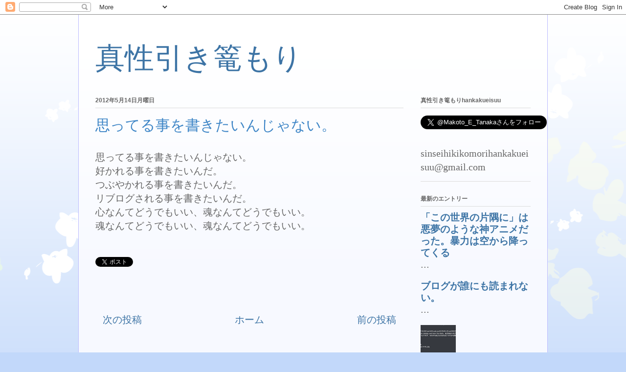

--- FILE ---
content_type: text/html; charset=UTF-8
request_url: http://www.sinseihikikomori.com/2012/05/blog-post_14.html
body_size: 15299
content:
<!DOCTYPE html>
<html class='v2' dir='ltr' lang='ja' xmlns='http://www.w3.org/1999/xhtml' xmlns:b='http://www.google.com/2005/gml/b' xmlns:data='http://www.google.com/2005/gml/data' xmlns:expr='http://www.google.com/2005/gml/expr'>
<head>
<link href='https://www.blogger.com/static/v1/widgets/335934321-css_bundle_v2.css' rel='stylesheet' type='text/css'/>
<meta content='width=1100' name='viewport'/>
<meta content='text/html; charset=UTF-8' http-equiv='Content-Type'/>
<meta content='blogger' name='generator'/>
<link href='http://www.sinseihikikomori.com/favicon.ico' rel='icon' type='image/x-icon'/>
<link href='http://www.sinseihikikomori.com/2012/05/blog-post_14.html' rel='canonical'/>
<link rel="alternate" type="application/atom+xml" title="真性引き篭もり - Atom" href="http://www.sinseihikikomori.com/feeds/posts/default" />
<link rel="alternate" type="application/rss+xml" title="真性引き篭もり - RSS" href="http://www.sinseihikikomori.com/feeds/posts/default?alt=rss" />
<link rel="service.post" type="application/atom+xml" title="真性引き篭もり - Atom" href="https://www.blogger.com/feeds/3947571712250077482/posts/default" />

<link rel="alternate" type="application/atom+xml" title="真性引き篭もり - Atom" href="http://www.sinseihikikomori.com/feeds/2271924326580675853/comments/default" />
<!--Can't find substitution for tag [blog.ieCssRetrofitLinks]-->
<meta content='http://www.sinseihikikomori.com/2012/05/blog-post_14.html' property='og:url'/>
<meta content='思ってる事を書きたいんじゃない。' property='og:title'/>
<meta content='思ってる事を書きたいんじゃない。  好かれる事を書きたいんだ。  つぶやかれる事を書きたいんだ。  リブログされる事を書きたいんだ。  心なんてどうでもいい、魂なんてどうでもいい。  魂なんてどうでもいい、魂なんてどうでもいい。' property='og:description'/>
<title>思ってる事を書きたいんじゃない&#12290;</title>
<style id='page-skin-1' type='text/css'><!--
/*
-----------------------------------------------
Blogger Template Style
Name:     Ethereal
Designer: Jason Morrow
URL:      jasonmorrow.etsy.com
----------------------------------------------- */
/* Content
----------------------------------------------- */
body {
font: normal normal 20px Arial, Tahoma, Helvetica, FreeSans, sans-serif;
color: #666666;
background: #c2d8fa none repeat-x scroll top left;
}
html body .content-outer {
min-width: 0;
max-width: 100%;
width: 100%;
}
a:link {
text-decoration: none;
color: #3d74a5;
}
a:visited {
text-decoration: none;
color: #4d469c;
}
a:hover {
text-decoration: underline;
color: #3d74a5;
}
.main-inner {
padding-top: 15px;
}
.body-fauxcolumn-outer {
background: transparent url(//themes.googleusercontent.com/image?id=0BwVBOzw_-hbMMDZjM2Q4YjctMTY2OC00ZGU2LWJjZDYtODVjOGRiOThlMGQ3) repeat-x scroll top center;
}
.content-fauxcolumns .fauxcolumn-inner {
background: #f7f9ff url(https://resources.blogblog.com/blogblog/data/1kt/ethereal/white-fade.png) repeat-x scroll top left;
border-left: 1px solid #bbbbff;
border-right: 1px solid #bbbbff;
}
/* Flexible Background
----------------------------------------------- */
.content-fauxcolumn-outer .fauxborder-left {
width: 100%;
padding-left: 0;
margin-left: -0;
background-color: transparent;
background-image: none;
background-repeat: no-repeat;
background-position: left top;
}
.content-fauxcolumn-outer .fauxborder-right {
margin-right: -0;
width: 0;
background-color: transparent;
background-image: none;
background-repeat: no-repeat;
background-position: right top;
}
/* Columns
----------------------------------------------- */
.content-inner {
padding: 0;
}
/* Header
----------------------------------------------- */
.header-inner {
padding: 27px 0 3px;
}
.header-inner .section {
margin: 0 35px;
}
.Header h1 {
font: normal normal 60px Times, 'Times New Roman', FreeSerif, serif;
color: #3d74a5;
}
.Header h1 a {
color: #3d74a5;
}
.Header .description {
font-size: 115%;
color: #666666;
}
.header-inner .Header .titlewrapper,
.header-inner .Header .descriptionwrapper {
padding-left: 0;
padding-right: 0;
margin-bottom: 0;
}
/* Tabs
----------------------------------------------- */
.tabs-outer {
position: relative;
background: transparent;
}
.tabs-cap-top, .tabs-cap-bottom {
position: absolute;
width: 100%;
}
.tabs-cap-bottom {
bottom: 0;
}
.tabs-inner {
padding: 0;
}
.tabs-inner .section {
margin: 0 35px;
}
*+html body .tabs-inner .widget li {
padding: 1px;
}
.PageList {
border-bottom: 1px solid #c2d8fa;
}
.tabs-inner .widget li.selected a,
.tabs-inner .widget li a:hover {
position: relative;
-moz-border-radius-topleft: 5px;
-moz-border-radius-topright: 5px;
-webkit-border-top-left-radius: 5px;
-webkit-border-top-right-radius: 5px;
-goog-ms-border-top-left-radius: 5px;
-goog-ms-border-top-right-radius: 5px;
border-top-left-radius: 5px;
border-top-right-radius: 5px;
background: #4eabff none ;
color: #ffffff;
}
.tabs-inner .widget li a {
display: inline-block;
margin: 0;
margin-right: 1px;
padding: .65em 1.5em;
font: normal normal 12px Arial, Tahoma, Helvetica, FreeSans, sans-serif;
color: #666666;
background-color: #c2d8fa;
-moz-border-radius-topleft: 5px;
-moz-border-radius-topright: 5px;
-webkit-border-top-left-radius: 5px;
-webkit-border-top-right-radius: 5px;
-goog-ms-border-top-left-radius: 5px;
-goog-ms-border-top-right-radius: 5px;
border-top-left-radius: 5px;
border-top-right-radius: 5px;
}
/* Headings
----------------------------------------------- */
h2 {
font: normal bold 12px Verdana, Geneva, sans-serif;
color: #666666;
}
/* Widgets
----------------------------------------------- */
.main-inner .column-left-inner {
padding: 0 0 0 20px;
}
.main-inner .column-left-inner .section {
margin-right: 0;
}
.main-inner .column-right-inner {
padding: 0 20px 0 0;
}
.main-inner .column-right-inner .section {
margin-left: 0;
}
.main-inner .section {
padding: 0;
}
.main-inner .widget {
padding: 0 0 15px;
margin: 20px 0;
border-bottom: 1px solid #dbdbdb;
}
.main-inner .widget h2 {
margin: 0;
padding: .6em 0 .5em;
}
.footer-inner .widget h2 {
padding: 0 0 .4em;
}
.main-inner .widget h2 + div, .footer-inner .widget h2 + div {
padding-top: 15px;
}
.main-inner .widget .widget-content {
margin: 0;
padding: 15px 0 0;
}
.main-inner .widget ul, .main-inner .widget #ArchiveList ul.flat {
margin: -15px -15px -15px;
padding: 0;
list-style: none;
}
.main-inner .sidebar .widget h2 {
border-bottom: 1px solid #dbdbdb;
}
.main-inner .widget #ArchiveList {
margin: -15px 0 0;
}
.main-inner .widget ul li, .main-inner .widget #ArchiveList ul.flat li {
padding: .5em 15px;
text-indent: 0;
}
.main-inner .widget #ArchiveList ul li {
padding-top: .25em;
padding-bottom: .25em;
}
.main-inner .widget ul li:first-child, .main-inner .widget #ArchiveList ul.flat li:first-child {
border-top: none;
}
.main-inner .widget ul li:last-child, .main-inner .widget #ArchiveList ul.flat li:last-child {
border-bottom: none;
}
.main-inner .widget .post-body ul {
padding: 0 2.5em;
margin: .5em 0;
list-style: disc;
}
.main-inner .widget .post-body ul li {
padding: 0.25em 0;
margin-bottom: .25em;
color: #666666;
border: none;
}
.footer-inner .widget ul {
padding: 0;
list-style: none;
}
.widget .zippy {
color: #666666;
}
/* Posts
----------------------------------------------- */
.main.section {
margin: 0 20px;
}
body .main-inner .Blog {
padding: 0;
background-color: transparent;
border: none;
}
.main-inner .widget h2.date-header {
border-bottom: 1px solid #dbdbdb;
}
.date-outer {
position: relative;
margin: 15px 0 20px;
}
.date-outer:first-child {
margin-top: 0;
}
.date-posts {
clear: both;
}
.post-outer, .inline-ad {
border-bottom: 1px solid #dbdbdb;
padding: 30px 0;
}
.post-outer {
padding-bottom: 10px;
}
.post-outer:first-child {
padding-top: 0;
border-top: none;
}
.post-outer:last-child, .inline-ad:last-child {
border-bottom: none;
}
.post-body img {
padding: 8px;
}
h3.post-title, h4 {
font: normal normal 30px Times, Times New Roman, serif;
color: #3d85c6;
}
h3.post-title a {
font: normal normal 30px Times, Times New Roman, serif;
color: #3d85c6;
text-decoration: none;
}
h3.post-title a:hover {
color: #3d74a5;
text-decoration: underline;
}
.post-header {
margin: 0 0 1.5em;
}
.post-body {
line-height: 1.4;
}
.post-footer {
margin: 1.5em 0 0;
}
#blog-pager {
padding: 15px;
}
.blog-feeds, .post-feeds {
margin: 1em 0;
text-align: center;
}
.post-outer .comments {
margin-top: 2em;
}
/* Comments
----------------------------------------------- */
.comments .comments-content .icon.blog-author {
background-repeat: no-repeat;
background-image: url([data-uri]);
}
.comments .comments-content .loadmore a {
background: #f7f9ff url(https://resources.blogblog.com/blogblog/data/1kt/ethereal/white-fade.png) repeat-x scroll top left;
}
.comments .comments-content .loadmore a {
border-top: 1px solid #dbdbdb;
border-bottom: 1px solid #dbdbdb;
}
.comments .comment-thread.inline-thread {
background: #f7f9ff url(https://resources.blogblog.com/blogblog/data/1kt/ethereal/white-fade.png) repeat-x scroll top left;
}
.comments .continue {
border-top: 2px solid #dbdbdb;
}
/* Footer
----------------------------------------------- */
.footer-inner {
padding: 30px 0;
overflow: hidden;
}
/* Mobile
----------------------------------------------- */
body.mobile  {
background-size: auto
}
.mobile .body-fauxcolumn-outer {
background: ;
}
.mobile .content-fauxcolumns .fauxcolumn-inner {
opacity: 0.75;
}
.mobile .content-fauxcolumn-outer .fauxborder-right {
margin-right: 0;
}
.mobile-link-button {
background-color: #4eabff;
}
.mobile-link-button a:link, .mobile-link-button a:visited {
color: #ffffff;
}
.mobile-index-contents {
color: #444444;
}
.mobile .body-fauxcolumn-outer {
background-size: 100% auto;
}
.mobile .mobile-date-outer {
border-bottom: transparent;
}
.mobile .PageList {
border-bottom: none;
}
.mobile .tabs-inner .section {
margin: 0;
}
.mobile .tabs-inner .PageList .widget-content {
background: #4eabff none;
color: #ffffff;
}
.mobile .tabs-inner .PageList .widget-content .pagelist-arrow {
border-left: 1px solid #ffffff;
}
.mobile .footer-inner {
overflow: visible;
}
body.mobile .AdSense {
margin: 0 -10px;
}

--></style>
<style id='template-skin-1' type='text/css'><!--
body {
min-width: 960px;
}
.content-outer, .content-fauxcolumn-outer, .region-inner {
min-width: 960px;
max-width: 960px;
_width: 960px;
}
.main-inner .columns {
padding-left: 0;
padding-right: 260px;
}
.main-inner .fauxcolumn-center-outer {
left: 0;
right: 260px;
/* IE6 does not respect left and right together */
_width: expression(this.parentNode.offsetWidth -
parseInt("0") -
parseInt("260px") + 'px');
}
.main-inner .fauxcolumn-left-outer {
width: 0;
}
.main-inner .fauxcolumn-right-outer {
width: 260px;
}
.main-inner .column-left-outer {
width: 0;
right: 100%;
margin-left: -0;
}
.main-inner .column-right-outer {
width: 260px;
margin-right: -260px;
}
#layout {
min-width: 0;
}
#layout .content-outer {
min-width: 0;
width: 800px;
}
#layout .region-inner {
min-width: 0;
width: auto;
}
body#layout div.add_widget {
padding: 8px;
}
body#layout div.add_widget a {
margin-left: 32px;
}
--></style>
<link href='https://www.blogger.com/dyn-css/authorization.css?targetBlogID=3947571712250077482&amp;zx=04eaa238-f5e3-4c71-8581-5208e9f7dc09' media='none' onload='if(media!=&#39;all&#39;)media=&#39;all&#39;' rel='stylesheet'/><noscript><link href='https://www.blogger.com/dyn-css/authorization.css?targetBlogID=3947571712250077482&amp;zx=04eaa238-f5e3-4c71-8581-5208e9f7dc09' rel='stylesheet'/></noscript>
<meta name='google-adsense-platform-account' content='ca-host-pub-1556223355139109'/>
<meta name='google-adsense-platform-domain' content='blogspot.com'/>

</head>
<body class='loading variant-blossoms1Blue'>
<div id='fb-root'></div>
<script>(function(d, s, id) {
var js, fjs = d.getElementsByTagName(s)[0];
if (d.getElementById(id)) return;
js = d.createElement(s); js.id = id;
js.src = "//connect.facebook.net/ja_JP/sdk.js#xfbml=1&version=v2.0";
fjs.parentNode.insertBefore(js, fjs);
}(document, 'script', 'facebook-jssdk'));</script>
<div class='navbar section' id='navbar' name='Navbar'><div class='widget Navbar' data-version='1' id='Navbar1'><script type="text/javascript">
    function setAttributeOnload(object, attribute, val) {
      if(window.addEventListener) {
        window.addEventListener('load',
          function(){ object[attribute] = val; }, false);
      } else {
        window.attachEvent('onload', function(){ object[attribute] = val; });
      }
    }
  </script>
<div id="navbar-iframe-container"></div>
<script type="text/javascript" src="https://apis.google.com/js/platform.js"></script>
<script type="text/javascript">
      gapi.load("gapi.iframes:gapi.iframes.style.bubble", function() {
        if (gapi.iframes && gapi.iframes.getContext) {
          gapi.iframes.getContext().openChild({
              url: 'https://www.blogger.com/navbar/3947571712250077482?po\x3d2271924326580675853\x26origin\x3dhttp://www.sinseihikikomori.com',
              where: document.getElementById("navbar-iframe-container"),
              id: "navbar-iframe"
          });
        }
      });
    </script><script type="text/javascript">
(function() {
var script = document.createElement('script');
script.type = 'text/javascript';
script.src = '//pagead2.googlesyndication.com/pagead/js/google_top_exp.js';
var head = document.getElementsByTagName('head')[0];
if (head) {
head.appendChild(script);
}})();
</script>
</div></div>
<div class='body-fauxcolumns'>
<div class='fauxcolumn-outer body-fauxcolumn-outer'>
<div class='cap-top'>
<div class='cap-left'></div>
<div class='cap-right'></div>
</div>
<div class='fauxborder-left'>
<div class='fauxborder-right'></div>
<div class='fauxcolumn-inner'>
</div>
</div>
<div class='cap-bottom'>
<div class='cap-left'></div>
<div class='cap-right'></div>
</div>
</div>
</div>
<div class='content'>
<div class='content-fauxcolumns'>
<div class='fauxcolumn-outer content-fauxcolumn-outer'>
<div class='cap-top'>
<div class='cap-left'></div>
<div class='cap-right'></div>
</div>
<div class='fauxborder-left'>
<div class='fauxborder-right'></div>
<div class='fauxcolumn-inner'>
</div>
</div>
<div class='cap-bottom'>
<div class='cap-left'></div>
<div class='cap-right'></div>
</div>
</div>
</div>
<div class='content-outer'>
<div class='content-cap-top cap-top'>
<div class='cap-left'></div>
<div class='cap-right'></div>
</div>
<div class='fauxborder-left content-fauxborder-left'>
<div class='fauxborder-right content-fauxborder-right'></div>
<div class='content-inner'>
<header>
<div class='header-outer'>
<div class='header-cap-top cap-top'>
<div class='cap-left'></div>
<div class='cap-right'></div>
</div>
<div class='fauxborder-left header-fauxborder-left'>
<div class='fauxborder-right header-fauxborder-right'></div>
<div class='region-inner header-inner'>
<div class='header section' id='header' name='ヘッダー'><div class='widget Header' data-version='1' id='Header1'>
<div id='header-inner'>
<div class='titlewrapper'>
<h1 class='title'>
<a href='http://www.sinseihikikomori.com/'>
真性引き篭もり
</a>
</h1>
</div>
<div class='descriptionwrapper'>
<p class='description'><span>
</span></p>
</div>
</div>
</div></div>
</div>
</div>
<div class='header-cap-bottom cap-bottom'>
<div class='cap-left'></div>
<div class='cap-right'></div>
</div>
</div>
</header>
<div class='tabs-outer'>
<div class='tabs-cap-top cap-top'>
<div class='cap-left'></div>
<div class='cap-right'></div>
</div>
<div class='fauxborder-left tabs-fauxborder-left'>
<div class='fauxborder-right tabs-fauxborder-right'></div>
<div class='region-inner tabs-inner'>
<div class='tabs no-items section' id='crosscol' name='Cross-Column'></div>
<div class='tabs no-items section' id='crosscol-overflow' name='Cross-Column 2'></div>
</div>
</div>
<div class='tabs-cap-bottom cap-bottom'>
<div class='cap-left'></div>
<div class='cap-right'></div>
</div>
</div>
<div class='main-outer'>
<div class='main-cap-top cap-top'>
<div class='cap-left'></div>
<div class='cap-right'></div>
</div>
<div class='fauxborder-left main-fauxborder-left'>
<div class='fauxborder-right main-fauxborder-right'></div>
<div class='region-inner main-inner'>
<div class='columns fauxcolumns'>
<div class='fauxcolumn-outer fauxcolumn-center-outer'>
<div class='cap-top'>
<div class='cap-left'></div>
<div class='cap-right'></div>
</div>
<div class='fauxborder-left'>
<div class='fauxborder-right'></div>
<div class='fauxcolumn-inner'>
</div>
</div>
<div class='cap-bottom'>
<div class='cap-left'></div>
<div class='cap-right'></div>
</div>
</div>
<div class='fauxcolumn-outer fauxcolumn-left-outer'>
<div class='cap-top'>
<div class='cap-left'></div>
<div class='cap-right'></div>
</div>
<div class='fauxborder-left'>
<div class='fauxborder-right'></div>
<div class='fauxcolumn-inner'>
</div>
</div>
<div class='cap-bottom'>
<div class='cap-left'></div>
<div class='cap-right'></div>
</div>
</div>
<div class='fauxcolumn-outer fauxcolumn-right-outer'>
<div class='cap-top'>
<div class='cap-left'></div>
<div class='cap-right'></div>
</div>
<div class='fauxborder-left'>
<div class='fauxborder-right'></div>
<div class='fauxcolumn-inner'>
</div>
</div>
<div class='cap-bottom'>
<div class='cap-left'></div>
<div class='cap-right'></div>
</div>
</div>
<!-- corrects IE6 width calculation -->
<div class='columns-inner'>
<div class='column-center-outer'>
<div class='column-center-inner'>
<div class='main section' id='main' name='メイン'><div class='widget Blog' data-version='1' id='Blog1'>
<div class='blog-posts hfeed'>

          <div class="date-outer">
        
<h2 class='date-header'><span>2012年5月14日月曜日</span></h2>

          <div class="date-posts">
        
<div class='post-outer'>
<div class='post hentry uncustomized-post-template' itemprop='blogPost' itemscope='itemscope' itemtype='http://schema.org/BlogPosting'>
<meta content='3947571712250077482' itemprop='blogId'/>
<meta content='2271924326580675853' itemprop='postId'/>
<a name='2271924326580675853'></a>
<h3 class='post-title entry-title' itemprop='name'>
思ってる事を書きたいんじゃない&#12290;
</h3>
<div class='post-header'>
<div class='post-header-line-1'></div>
</div>
<div class='post-body entry-content' id='post-body-2271924326580675853' itemprop='description articleBody'>
思ってる事を書きたいんじゃない&#12290;<br />
好かれる事を書きたいんだ&#12290;<br />
つぶやかれる事を書きたいんだ&#12290;<br />
リブログされる事を書きたいんだ&#12290;<br />
心なんてどうでもいい&#12289;魂なんてどうでもいい&#12290;<br />
魂なんてどうでもいい&#12289;魂なんてどうでもいい&#12290;
<div style='clear: both;'></div>
</div>
<div class='post-footer'>
<div class='post-footer-line post-footer-line-1'>
<a class='twitter-share-button' data-count='vertical' data-lang='ja' href='https://twitter.com/share'>ツイート</a>
<script>!function(d,s,id){var js,fjs=d.getElementsByTagName(s)[0],p=/^http:/.test(d.location)?'http':'https';if(!d.getElementById(id)){js=d.createElement(s);js.id=id;js.src=p+'://platform.twitter.com/widgets.js';fjs.parentNode.insertBefore(js,fjs);}}(document, 'script', 'twitter-wjs');</script>
<a class='hatena-bookmark-button' data-hatena-bookmark-lang='ja' data-hatena-bookmark-layout='vertical-balloon' data-hatena-bookmark-title='思ってる事を書きたいんじゃない。' href='http://b.hatena.ne.jp/entry/http://www.sinseihikikomori.com/2012/05/blog-post_14.html' title='このエントリーをはてなブックマークに追加'><img alt='このエントリーをはてなブックマークに追加' height='20' src='http://b.st-hatena.com/images/entry-button/button-only@2x.png' style='border: none;' width='20'/></a><script async='async' charset='utf-8' src='http://b.st-hatena.com/js/bookmark_button.js' type='text/javascript'></script>
<div class='fb-like' data-action='like' data-href='http://www.sinseihikikomori.com/2012/05/blog-post_14.html' data-layout='box_count' data-share='false' data-show-faces='false'></div>
<span class='post-author vcard'>
</span>
<span class='post-timestamp'>
</span>
<span class='reaction-buttons'>
</span>
<span class='post-comment-link'>
</span>
<span class='post-backlinks post-comment-link'>
</span>
<span class='post-icons'>
<span class='item-control blog-admin pid-2130138169'>
<a href='https://www.blogger.com/post-edit.g?blogID=3947571712250077482&postID=2271924326580675853&from=pencil' title='投稿を編集'>
<img alt='' class='icon-action' height='18' src='https://resources.blogblog.com/img/icon18_edit_allbkg.gif' width='18'/>
</a>
</span>
</span>
<div class='post-share-buttons goog-inline-block'>
</div>
</div>
<div class='post-footer-line post-footer-line-2'>
<span class='post-labels'>
</span>
</div>
<div class='post-footer-line post-footer-line-3'>
<span class='post-location'>
</span>
</div>
</div>
</div>
<div class='comments' id='comments'>
<a name='comments'></a>
</div>
</div>

        </div></div>
      
</div>
<div class='blog-pager' id='blog-pager'>
<span id='blog-pager-newer-link'>
<a class='blog-pager-newer-link' href='http://www.sinseihikikomori.com/2012/05/blog-post_137.html' id='Blog1_blog-pager-newer-link' title='次の投稿'>次の投稿</a>
</span>
<span id='blog-pager-older-link'>
<a class='blog-pager-older-link' href='http://www.sinseihikikomori.com/2012/05/blog-post_13.html' id='Blog1_blog-pager-older-link' title='前の投稿'>前の投稿</a>
</span>
<a class='home-link' href='http://www.sinseihikikomori.com/'>ホーム</a>
</div>
<div class='clear'></div>
<div class='post-feeds'>
</div>
</div></div>
</div>
</div>
<div class='column-left-outer'>
<div class='column-left-inner'>
<aside>
</aside>
</div>
</div>
<div class='column-right-outer'>
<div class='column-right-inner'>
<aside>
<div class='sidebar section' id='sidebar-right-1'><div class='widget Text' data-version='1' id='Text1'>
<h2 class='title'>真性引き篭もりhankakueisuu</h2>
<div class='widget-content'>
<a class="twitter-follow-button" data-show-count="false" data-size="large" href="https://twitter.com/Makoto_E_Tanaka" style="font-family: Georgia, serif; font-size: 100%; font-style: normal; font-variant-caps: normal; font-variant-ligatures: normal; font-weight: normal;">Follow&#65312;真性引き篭り</a><div><span =""  style="color:#0000ee;"><u><br /></u></span><span style="font-style: normal; font-weight: normal;font-family:&quot;;font-size:100%;"><span =""  style="font-size:100%;">sinseihikikomorihankakueisuu@gmail.com</span></span></div>
</div>
<div class='clear'></div>
</div><div class='widget HTML' data-version='1' id='HTML2'>
<h2 class='title'>最新のエントリー</h2>
<div class='widget-content'>
<script type='text/javascript'>
function labelthumbs(json) {
    document.write('<ul class="label_with_thumbs">');
    for (var i = 0; i < numposts; i++) {
        var entry = json.feed.entry[i];
        var posttitle = entry.title.$t;
        var posturl;
        if (i == json.feed.entry.length) break;
        for (var k = 0; k < entry.link.length; k++) {
            if (entry.link[k].rel == 'replies' && entry.link[k].type == 'text/html') {
                var commenttext = entry.link[k].title;
                var commenturl = entry.link[k].href;
            }
            if (entry.link[k].rel == 'alternate') {
                posturl = entry.link[k].href;
                break;
            }
        }
        var thumburl;
        try {
            thumburl = entry.media$thumbnail.url;
        } catch (error) {
            s = entry.content.$t;
            a = s.indexOf("<img");
            b = s.indexOf("src=\"", a);
            c = s.indexOf("\"", b + 5);
            d = s.substr(b + 5, c - b - 5);
            if ((a != -1) && (b != -1) && (c != -1) && (d != "")) {
                thumburl = d;
            } else {
                thumburl = null;
            }
        }
        var postdate = entry.published.$t;
        var cdyear = postdate.substring(0, 4);
        var cdmonth = postdate.substring(5, 7);
        var cdday = postdate.substring(8, 10);
        var monthnames = new Array();
        monthnames[1] = "Jan";
        monthnames[2] = "Feb";
        monthnames[3] = "Mar";
        monthnames[4] = "Apr";
        monthnames[5] = "May";
        monthnames[6] = "June";
        monthnames[7] = "July";
        monthnames[8] = "Aug";
        monthnames[9] = "Sept";
        monthnames[10] = "Oct";
        monthnames[11] = "Nov";
        monthnames[12] = "Dec";
        document.write('<li class="clearfix">');
        if (showpostthumbnails == true) {
 
          if(thumburl){
 
                document.write('<a href="' + posturl + '" target ="_top"><img class="label_thumb" src="' + thumburl + '"/></a>');
                document.write('<strong><a href="' + posturl + '" target ="_top">' + posttitle + '</a></strong><br>');
            } else {
                document.write('<strong><a href="' + posturl + '" target ="_top">' + posttitle + '</a></strong><br>');
            }
 
 
        }
 
        if ("content" in entry) {
            var postcontent = entry.content.$t;
        } else if ("summary" in entry) {
            var postcontent = entry.summary.$t;
        } else var postcontent = "";
        var re = /<\S[^>]*>/g;
        postcontent = postcontent.replace(re, "");
        if (showpostsummary == true) {
            if (postcontent.length < numchars) {
                document.write('');
                document.write(postcontent);
                document.write('');
            } else {
                document.write('');
                postcontent = postcontent.substring(0, numchars);
                var quoteEnd = postcontent.lastIndexOf(" ");
                postcontent = postcontent.substring(0, quoteEnd);
                document.write(postcontent + '...');
                document.write('');
            }
        }
        var towrite = '';
        var flag = 0;
        document.write('<br>');
        if (showpostdate == true) {
            towrite = towrite + monthnames[parseInt(cdmonth, 10)] + '-' + cdday + ' - ' + cdyear;
            flag = 1;
        }
        if (showcommentnum == true) {
            if (flag == 1) {
                towrite = towrite + ' | ';
            }
            if (commenttext == '1 Comments') commenttext = '1 Comment';
            if (commenttext == '0 Comments') commenttext = 'No Comments';
            commenttext = '<a href="' + commenturl + '" target ="_top">' + commenttext + '</a>';
            towrite = towrite + commenttext;
            flag = 1;;
        }
        if (displaymore == true) {
            if (flag == 1) towrite = towrite + ' | ';
            towrite = towrite + '<a href="' + posturl + '" class="url" target ="_top">More ﾂｻ</a>';
            flag = 1;;
        }
        document.write(towrite);
        document.write('</li>');
        if (displayseparator == true) if (i != (numposts - 1)) document.write('');
    }
    document.write('</ul>');
}
</script> 
 
<script type='text/javascript'>
var numposts = 20;
var showpostthumbnails = true;
var displaymore = false;
var displayseparator = true;
var showcommentnum = false;
var showpostdate = false;
var showpostsummary = true;
var numchars = 100;</script>
  <script type="text/javascript" src="http://www.sinseihikikomori.com/feeds/posts/default?orderby=published&alt=json-in-script&callback=labelthumbs"></script>
</div>
<div class='clear'></div>
</div><div class='widget BlogArchive' data-version='1' id='BlogArchive1'>
<h2>ブログ アーカイブ</h2>
<div class='widget-content'>
<div id='ArchiveList'>
<div id='BlogArchive1_ArchiveList'>
<ul class='flat'>
<li class='archivedate'>
<a href='http://www.sinseihikikomori.com/2019/08/'>8月 2019</a> (1)
      </li>
<li class='archivedate'>
<a href='http://www.sinseihikikomori.com/2019/06/'>6月 2019</a> (1)
      </li>
<li class='archivedate'>
<a href='http://www.sinseihikikomori.com/2019/05/'>5月 2019</a> (1)
      </li>
<li class='archivedate'>
<a href='http://www.sinseihikikomori.com/2019/04/'>4月 2019</a> (5)
      </li>
<li class='archivedate'>
<a href='http://www.sinseihikikomori.com/2019/03/'>3月 2019</a> (5)
      </li>
<li class='archivedate'>
<a href='http://www.sinseihikikomori.com/2019/02/'>2月 2019</a> (12)
      </li>
<li class='archivedate'>
<a href='http://www.sinseihikikomori.com/2019/01/'>1月 2019</a> (1)
      </li>
<li class='archivedate'>
<a href='http://www.sinseihikikomori.com/2018/08/'>8月 2018</a> (4)
      </li>
<li class='archivedate'>
<a href='http://www.sinseihikikomori.com/2018/07/'>7月 2018</a> (11)
      </li>
<li class='archivedate'>
<a href='http://www.sinseihikikomori.com/2018/06/'>6月 2018</a> (8)
      </li>
<li class='archivedate'>
<a href='http://www.sinseihikikomori.com/2018/05/'>5月 2018</a> (5)
      </li>
<li class='archivedate'>
<a href='http://www.sinseihikikomori.com/2018/04/'>4月 2018</a> (5)
      </li>
<li class='archivedate'>
<a href='http://www.sinseihikikomori.com/2017/09/'>9月 2017</a> (1)
      </li>
<li class='archivedate'>
<a href='http://www.sinseihikikomori.com/2017/08/'>8月 2017</a> (1)
      </li>
<li class='archivedate'>
<a href='http://www.sinseihikikomori.com/2017/07/'>7月 2017</a> (7)
      </li>
<li class='archivedate'>
<a href='http://www.sinseihikikomori.com/2017/06/'>6月 2017</a> (1)
      </li>
<li class='archivedate'>
<a href='http://www.sinseihikikomori.com/2017/05/'>5月 2017</a> (3)
      </li>
<li class='archivedate'>
<a href='http://www.sinseihikikomori.com/2017/04/'>4月 2017</a> (1)
      </li>
<li class='archivedate'>
<a href='http://www.sinseihikikomori.com/2017/03/'>3月 2017</a> (3)
      </li>
<li class='archivedate'>
<a href='http://www.sinseihikikomori.com/2017/01/'>1月 2017</a> (4)
      </li>
<li class='archivedate'>
<a href='http://www.sinseihikikomori.com/2016/11/'>11月 2016</a> (1)
      </li>
<li class='archivedate'>
<a href='http://www.sinseihikikomori.com/2016/10/'>10月 2016</a> (2)
      </li>
<li class='archivedate'>
<a href='http://www.sinseihikikomori.com/2016/09/'>9月 2016</a> (2)
      </li>
<li class='archivedate'>
<a href='http://www.sinseihikikomori.com/2016/08/'>8月 2016</a> (3)
      </li>
<li class='archivedate'>
<a href='http://www.sinseihikikomori.com/2016/07/'>7月 2016</a> (2)
      </li>
<li class='archivedate'>
<a href='http://www.sinseihikikomori.com/2016/06/'>6月 2016</a> (3)
      </li>
<li class='archivedate'>
<a href='http://www.sinseihikikomori.com/2016/05/'>5月 2016</a> (8)
      </li>
<li class='archivedate'>
<a href='http://www.sinseihikikomori.com/2016/04/'>4月 2016</a> (17)
      </li>
<li class='archivedate'>
<a href='http://www.sinseihikikomori.com/2016/03/'>3月 2016</a> (9)
      </li>
<li class='archivedate'>
<a href='http://www.sinseihikikomori.com/2016/02/'>2月 2016</a> (12)
      </li>
<li class='archivedate'>
<a href='http://www.sinseihikikomori.com/2016/01/'>1月 2016</a> (10)
      </li>
<li class='archivedate'>
<a href='http://www.sinseihikikomori.com/2015/12/'>12月 2015</a> (4)
      </li>
<li class='archivedate'>
<a href='http://www.sinseihikikomori.com/2015/11/'>11月 2015</a> (6)
      </li>
<li class='archivedate'>
<a href='http://www.sinseihikikomori.com/2015/10/'>10月 2015</a> (8)
      </li>
<li class='archivedate'>
<a href='http://www.sinseihikikomori.com/2015/09/'>9月 2015</a> (15)
      </li>
<li class='archivedate'>
<a href='http://www.sinseihikikomori.com/2015/08/'>8月 2015</a> (15)
      </li>
<li class='archivedate'>
<a href='http://www.sinseihikikomori.com/2015/07/'>7月 2015</a> (27)
      </li>
<li class='archivedate'>
<a href='http://www.sinseihikikomori.com/2015/06/'>6月 2015</a> (19)
      </li>
<li class='archivedate'>
<a href='http://www.sinseihikikomori.com/2015/05/'>5月 2015</a> (23)
      </li>
<li class='archivedate'>
<a href='http://www.sinseihikikomori.com/2015/04/'>4月 2015</a> (26)
      </li>
<li class='archivedate'>
<a href='http://www.sinseihikikomori.com/2015/03/'>3月 2015</a> (2)
      </li>
<li class='archivedate'>
<a href='http://www.sinseihikikomori.com/2015/02/'>2月 2015</a> (2)
      </li>
<li class='archivedate'>
<a href='http://www.sinseihikikomori.com/2015/01/'>1月 2015</a> (1)
      </li>
<li class='archivedate'>
<a href='http://www.sinseihikikomori.com/2014/12/'>12月 2014</a> (3)
      </li>
<li class='archivedate'>
<a href='http://www.sinseihikikomori.com/2014/11/'>11月 2014</a> (1)
      </li>
<li class='archivedate'>
<a href='http://www.sinseihikikomori.com/2014/10/'>10月 2014</a> (1)
      </li>
<li class='archivedate'>
<a href='http://www.sinseihikikomori.com/2014/09/'>9月 2014</a> (3)
      </li>
<li class='archivedate'>
<a href='http://www.sinseihikikomori.com/2014/08/'>8月 2014</a> (11)
      </li>
<li class='archivedate'>
<a href='http://www.sinseihikikomori.com/2014/07/'>7月 2014</a> (17)
      </li>
<li class='archivedate'>
<a href='http://www.sinseihikikomori.com/2014/06/'>6月 2014</a> (36)
      </li>
<li class='archivedate'>
<a href='http://www.sinseihikikomori.com/2014/05/'>5月 2014</a> (21)
      </li>
<li class='archivedate'>
<a href='http://www.sinseihikikomori.com/2014/04/'>4月 2014</a> (27)
      </li>
<li class='archivedate'>
<a href='http://www.sinseihikikomori.com/2014/03/'>3月 2014</a> (35)
      </li>
<li class='archivedate'>
<a href='http://www.sinseihikikomori.com/2014/02/'>2月 2014</a> (33)
      </li>
<li class='archivedate'>
<a href='http://www.sinseihikikomori.com/2014/01/'>1月 2014</a> (8)
      </li>
<li class='archivedate'>
<a href='http://www.sinseihikikomori.com/2013/12/'>12月 2013</a> (21)
      </li>
<li class='archivedate'>
<a href='http://www.sinseihikikomori.com/2013/11/'>11月 2013</a> (24)
      </li>
<li class='archivedate'>
<a href='http://www.sinseihikikomori.com/2013/10/'>10月 2013</a> (31)
      </li>
<li class='archivedate'>
<a href='http://www.sinseihikikomori.com/2013/09/'>9月 2013</a> (19)
      </li>
<li class='archivedate'>
<a href='http://www.sinseihikikomori.com/2013/08/'>8月 2013</a> (35)
      </li>
<li class='archivedate'>
<a href='http://www.sinseihikikomori.com/2013/07/'>7月 2013</a> (35)
      </li>
<li class='archivedate'>
<a href='http://www.sinseihikikomori.com/2013/06/'>6月 2013</a> (31)
      </li>
<li class='archivedate'>
<a href='http://www.sinseihikikomori.com/2013/05/'>5月 2013</a> (33)
      </li>
<li class='archivedate'>
<a href='http://www.sinseihikikomori.com/2013/04/'>4月 2013</a> (29)
      </li>
<li class='archivedate'>
<a href='http://www.sinseihikikomori.com/2013/03/'>3月 2013</a> (26)
      </li>
<li class='archivedate'>
<a href='http://www.sinseihikikomori.com/2013/02/'>2月 2013</a> (16)
      </li>
<li class='archivedate'>
<a href='http://www.sinseihikikomori.com/2013/01/'>1月 2013</a> (17)
      </li>
<li class='archivedate'>
<a href='http://www.sinseihikikomori.com/2012/12/'>12月 2012</a> (18)
      </li>
<li class='archivedate'>
<a href='http://www.sinseihikikomori.com/2012/11/'>11月 2012</a> (9)
      </li>
<li class='archivedate'>
<a href='http://www.sinseihikikomori.com/2012/10/'>10月 2012</a> (3)
      </li>
<li class='archivedate'>
<a href='http://www.sinseihikikomori.com/2012/09/'>9月 2012</a> (7)
      </li>
<li class='archivedate'>
<a href='http://www.sinseihikikomori.com/2012/08/'>8月 2012</a> (6)
      </li>
<li class='archivedate'>
<a href='http://www.sinseihikikomori.com/2012/07/'>7月 2012</a> (11)
      </li>
<li class='archivedate'>
<a href='http://www.sinseihikikomori.com/2012/06/'>6月 2012</a> (26)
      </li>
<li class='archivedate'>
<a href='http://www.sinseihikikomori.com/2012/05/'>5月 2012</a> (28)
      </li>
<li class='archivedate'>
<a href='http://www.sinseihikikomori.com/2012/04/'>4月 2012</a> (43)
      </li>
<li class='archivedate'>
<a href='http://www.sinseihikikomori.com/2012/03/'>3月 2012</a> (31)
      </li>
<li class='archivedate'>
<a href='http://www.sinseihikikomori.com/2012/02/'>2月 2012</a> (18)
      </li>
<li class='archivedate'>
<a href='http://www.sinseihikikomori.com/2012/01/'>1月 2012</a> (10)
      </li>
<li class='archivedate'>
<a href='http://www.sinseihikikomori.com/2011/12/'>12月 2011</a> (17)
      </li>
<li class='archivedate'>
<a href='http://www.sinseihikikomori.com/2011/11/'>11月 2011</a> (26)
      </li>
<li class='archivedate'>
<a href='http://www.sinseihikikomori.com/2011/10/'>10月 2011</a> (25)
      </li>
<li class='archivedate'>
<a href='http://www.sinseihikikomori.com/2011/09/'>9月 2011</a> (17)
      </li>
<li class='archivedate'>
<a href='http://www.sinseihikikomori.com/2011/08/'>8月 2011</a> (9)
      </li>
<li class='archivedate'>
<a href='http://www.sinseihikikomori.com/2011/07/'>7月 2011</a> (5)
      </li>
<li class='archivedate'>
<a href='http://www.sinseihikikomori.com/2011/05/'>5月 2011</a> (8)
      </li>
<li class='archivedate'>
<a href='http://www.sinseihikikomori.com/2011/04/'>4月 2011</a> (5)
      </li>
<li class='archivedate'>
<a href='http://www.sinseihikikomori.com/2011/03/'>3月 2011</a> (7)
      </li>
<li class='archivedate'>
<a href='http://www.sinseihikikomori.com/2011/02/'>2月 2011</a> (4)
      </li>
<li class='archivedate'>
<a href='http://www.sinseihikikomori.com/2011/01/'>1月 2011</a> (2)
      </li>
<li class='archivedate'>
<a href='http://www.sinseihikikomori.com/2010/11/'>11月 2010</a> (2)
      </li>
<li class='archivedate'>
<a href='http://www.sinseihikikomori.com/2010/10/'>10月 2010</a> (4)
      </li>
<li class='archivedate'>
<a href='http://www.sinseihikikomori.com/2010/09/'>9月 2010</a> (2)
      </li>
<li class='archivedate'>
<a href='http://www.sinseihikikomori.com/2010/08/'>8月 2010</a> (1)
      </li>
<li class='archivedate'>
<a href='http://www.sinseihikikomori.com/2010/07/'>7月 2010</a> (23)
      </li>
<li class='archivedate'>
<a href='http://www.sinseihikikomori.com/2010/06/'>6月 2010</a> (64)
      </li>
<li class='archivedate'>
<a href='http://www.sinseihikikomori.com/2010/05/'>5月 2010</a> (37)
      </li>
<li class='archivedate'>
<a href='http://www.sinseihikikomori.com/2010/04/'>4月 2010</a> (17)
      </li>
<li class='archivedate'>
<a href='http://www.sinseihikikomori.com/2010/03/'>3月 2010</a> (93)
      </li>
<li class='archivedate'>
<a href='http://www.sinseihikikomori.com/2010/02/'>2月 2010</a> (5)
      </li>
<li class='archivedate'>
<a href='http://www.sinseihikikomori.com/2010/01/'>1月 2010</a> (5)
      </li>
<li class='archivedate'>
<a href='http://www.sinseihikikomori.com/2009/12/'>12月 2009</a> (5)
      </li>
<li class='archivedate'>
<a href='http://www.sinseihikikomori.com/2009/11/'>11月 2009</a> (27)
      </li>
<li class='archivedate'>
<a href='http://www.sinseihikikomori.com/2009/10/'>10月 2009</a> (18)
      </li>
<li class='archivedate'>
<a href='http://www.sinseihikikomori.com/2009/09/'>9月 2009</a> (4)
      </li>
<li class='archivedate'>
<a href='http://www.sinseihikikomori.com/2009/08/'>8月 2009</a> (4)
      </li>
<li class='archivedate'>
<a href='http://www.sinseihikikomori.com/2009/07/'>7月 2009</a> (5)
      </li>
<li class='archivedate'>
<a href='http://www.sinseihikikomori.com/2009/06/'>6月 2009</a> (4)
      </li>
<li class='archivedate'>
<a href='http://www.sinseihikikomori.com/2009/05/'>5月 2009</a> (13)
      </li>
<li class='archivedate'>
<a href='http://www.sinseihikikomori.com/2009/04/'>4月 2009</a> (18)
      </li>
<li class='archivedate'>
<a href='http://www.sinseihikikomori.com/2009/03/'>3月 2009</a> (7)
      </li>
<li class='archivedate'>
<a href='http://www.sinseihikikomori.com/2009/02/'>2月 2009</a> (33)
      </li>
<li class='archivedate'>
<a href='http://www.sinseihikikomori.com/2009/01/'>1月 2009</a> (19)
      </li>
<li class='archivedate'>
<a href='http://www.sinseihikikomori.com/2008/12/'>12月 2008</a> (57)
      </li>
<li class='archivedate'>
<a href='http://www.sinseihikikomori.com/2008/11/'>11月 2008</a> (24)
      </li>
<li class='archivedate'>
<a href='http://www.sinseihikikomori.com/2008/10/'>10月 2008</a> (59)
      </li>
<li class='archivedate'>
<a href='http://www.sinseihikikomori.com/2008/09/'>9月 2008</a> (49)
      </li>
<li class='archivedate'>
<a href='http://www.sinseihikikomori.com/2008/08/'>8月 2008</a> (9)
      </li>
<li class='archivedate'>
<a href='http://www.sinseihikikomori.com/2008/07/'>7月 2008</a> (19)
      </li>
<li class='archivedate'>
<a href='http://www.sinseihikikomori.com/2008/06/'>6月 2008</a> (4)
      </li>
<li class='archivedate'>
<a href='http://www.sinseihikikomori.com/2008/05/'>5月 2008</a> (4)
      </li>
<li class='archivedate'>
<a href='http://www.sinseihikikomori.com/2008/04/'>4月 2008</a> (20)
      </li>
<li class='archivedate'>
<a href='http://www.sinseihikikomori.com/2008/03/'>3月 2008</a> (34)
      </li>
<li class='archivedate'>
<a href='http://www.sinseihikikomori.com/2008/02/'>2月 2008</a> (10)
      </li>
<li class='archivedate'>
<a href='http://www.sinseihikikomori.com/2008/01/'>1月 2008</a> (12)
      </li>
<li class='archivedate'>
<a href='http://www.sinseihikikomori.com/2007/12/'>12月 2007</a> (19)
      </li>
<li class='archivedate'>
<a href='http://www.sinseihikikomori.com/2007/11/'>11月 2007</a> (26)
      </li>
<li class='archivedate'>
<a href='http://www.sinseihikikomori.com/2007/10/'>10月 2007</a> (15)
      </li>
<li class='archivedate'>
<a href='http://www.sinseihikikomori.com/2007/09/'>9月 2007</a> (12)
      </li>
<li class='archivedate'>
<a href='http://www.sinseihikikomori.com/2007/08/'>8月 2007</a> (32)
      </li>
<li class='archivedate'>
<a href='http://www.sinseihikikomori.com/2007/07/'>7月 2007</a> (28)
      </li>
<li class='archivedate'>
<a href='http://www.sinseihikikomori.com/2007/06/'>6月 2007</a> (22)
      </li>
<li class='archivedate'>
<a href='http://www.sinseihikikomori.com/2007/05/'>5月 2007</a> (5)
      </li>
<li class='archivedate'>
<a href='http://www.sinseihikikomori.com/2007/04/'>4月 2007</a> (22)
      </li>
<li class='archivedate'>
<a href='http://www.sinseihikikomori.com/2006/11/'>11月 2006</a> (2)
      </li>
<li class='archivedate'>
<a href='http://www.sinseihikikomori.com/2006/10/'>10月 2006</a> (34)
      </li>
<li class='archivedate'>
<a href='http://www.sinseihikikomori.com/2006/09/'>9月 2006</a> (12)
      </li>
<li class='archivedate'>
<a href='http://www.sinseihikikomori.com/2006/08/'>8月 2006</a> (4)
      </li>
<li class='archivedate'>
<a href='http://www.sinseihikikomori.com/2006/07/'>7月 2006</a> (1)
      </li>
<li class='archivedate'>
<a href='http://www.sinseihikikomori.com/2006/06/'>6月 2006</a> (2)
      </li>
<li class='archivedate'>
<a href='http://www.sinseihikikomori.com/2006/05/'>5月 2006</a> (5)
      </li>
<li class='archivedate'>
<a href='http://www.sinseihikikomori.com/2006/04/'>4月 2006</a> (10)
      </li>
<li class='archivedate'>
<a href='http://www.sinseihikikomori.com/2006/03/'>3月 2006</a> (6)
      </li>
<li class='archivedate'>
<a href='http://www.sinseihikikomori.com/2006/02/'>2月 2006</a> (15)
      </li>
<li class='archivedate'>
<a href='http://www.sinseihikikomori.com/2006/01/'>1月 2006</a> (29)
      </li>
<li class='archivedate'>
<a href='http://www.sinseihikikomori.com/2005/12/'>12月 2005</a> (28)
      </li>
<li class='archivedate'>
<a href='http://www.sinseihikikomori.com/2005/11/'>11月 2005</a> (46)
      </li>
<li class='archivedate'>
<a href='http://www.sinseihikikomori.com/2005/10/'>10月 2005</a> (63)
      </li>
<li class='archivedate'>
<a href='http://www.sinseihikikomori.com/2005/09/'>9月 2005</a> (69)
      </li>
<li class='archivedate'>
<a href='http://www.sinseihikikomori.com/2005/08/'>8月 2005</a> (74)
      </li>
<li class='archivedate'>
<a href='http://www.sinseihikikomori.com/2005/07/'>7月 2005</a> (32)
      </li>
<li class='archivedate'>
<a href='http://www.sinseihikikomori.com/2005/06/'>6月 2005</a> (50)
      </li>
<li class='archivedate'>
<a href='http://www.sinseihikikomori.com/2005/05/'>5月 2005</a> (46)
      </li>
<li class='archivedate'>
<a href='http://www.sinseihikikomori.com/2005/04/'>4月 2005</a> (41)
      </li>
<li class='archivedate'>
<a href='http://www.sinseihikikomori.com/2005/03/'>3月 2005</a> (40)
      </li>
<li class='archivedate'>
<a href='http://www.sinseihikikomori.com/2005/02/'>2月 2005</a> (27)
      </li>
<li class='archivedate'>
<a href='http://www.sinseihikikomori.com/2005/01/'>1月 2005</a> (23)
      </li>
<li class='archivedate'>
<a href='http://www.sinseihikikomori.com/2004/12/'>12月 2004</a> (27)
      </li>
<li class='archivedate'>
<a href='http://www.sinseihikikomori.com/2004/11/'>11月 2004</a> (150)
      </li>
<li class='archivedate'>
<a href='http://www.sinseihikikomori.com/2004/10/'>10月 2004</a> (127)
      </li>
</ul>
</div>
</div>
<div class='clear'></div>
</div>
</div><div class='widget BlogSearch' data-version='1' id='BlogSearch1'>
<h2 class='title'>このブログを検索</h2>
<div class='widget-content'>
<div id='BlogSearch1_form'>
<form action='http://www.sinseihikikomori.com/search' class='gsc-search-box' target='_top'>
<table cellpadding='0' cellspacing='0' class='gsc-search-box'>
<tbody>
<tr>
<td class='gsc-input'>
<input autocomplete='off' class='gsc-input' name='q' size='10' title='search' type='text' value=''/>
</td>
<td class='gsc-search-button'>
<input class='gsc-search-button' title='search' type='submit' value='検索'/>
</td>
</tr>
</tbody>
</table>
</form>
</div>
</div>
<div class='clear'></div>
</div><div class='widget PopularPosts' data-version='1' id='PopularPosts1'>
<div class='widget-content popular-posts'>
<ul>
<li>
<div class='item-content'>
<div class='item-title'><a href='http://www.sinseihikikomori.com/2011/11/google.html'>普通の女子大生は&#12289;Google&#65291;で&#12300;日本一&#12301;になんかなっちゃいない&#12290;</a></div>
<div class='item-snippet'>僕は悲しい&#12290;とても悲しい&#12290;  インターネットで生じている事実が事実として伝えられない&#12290;   岡田有花なる人物の手により&#12289;全ての記憶が改変されてゆく&#12290;努力とか継続とかいう些細で美しい自己啓発と&#12289;インターネットという未来が生んだ魔法のブラックボックスにより&#12289;全ての事実は抹殺されてゆく...</div>
</div>
<div style='clear: both;'></div>
</li>
<li>
<div class='item-content'>
<div class='item-thumbnail'>
<a href='http://www.sinseihikikomori.com/2019/02/blog-post_17.html' target='_blank'>
<img alt='' border='0' src='https://blogger.googleusercontent.com/img/b/R29vZ2xl/AVvXsEjGluCpGt2Q26gD8FbtFU7Si-GReHrszWbC8yRe39cf-Y7KYaShzccAfl4ktPPvE443f7q8NGd_zjU3ySNNq0JR5plGIqOm8HC_x9SErWmPLfTTh4P5xBwNH9EvvHwQ5SrUwbml0A6hVDM/w72-h72-p-k-no-nu/dota2%25E3%2583%2580%25E3%2582%25A6%25E3%2583%25B3%25E3%2583%25AD%25E3%2583%25BC%25E3%2583%2589.png'/>
</a>
</div>
<div class='item-title'><a href='http://www.sinseihikikomori.com/2019/02/blog-post_17.html'>今日からはじめる&#12289;オートチェスの始め方と必勝法&#12290;</a></div>
<div class='item-snippet'>  http://dota-auto-chess.sakura.ne.jp/    ドタオートチェス攻略wiki       &#65340;祝&#65281;完全日本語化&#65295; #ドタオートチェス  の完全日本語化を記念して日本語翻訳チームからキャンディー40個を30名様にプレゼント&#65281;   応募方法  １&#65289; ...</div>
</div>
<div style='clear: both;'></div>
</li>
<li>
<div class='item-content'>
<div class='item-thumbnail'>
<a href='http://www.sinseihikikomori.com/2015/08/dota222lol26300.html' target='_blank'>
<img alt='' border='0' src='https://blogger.googleusercontent.com/img/b/R29vZ2xl/AVvXsEjkHrujcM6x7833LVRJETtG0fIqLJCdNCBpbZF66oZqvyavv3-DZRAsSdf-ufKV7rZ07pUJLFak9v4uTjInDVg0kJMCOVXm5DqA3DPoUmPwNlfHS0LghqsFo6I1Yh6A9Vwf-f5GR2mFyBE/w72-h72-p-k-no-nu/2014_2015_prize_up.png'/>
</a>
</div>
<div class='item-title'><a href='http://www.sinseihikikomori.com/2015/08/dota222lol26300.html'>なぜdota2大会の賞金は22億円で&#12289;LoL大会の賞金は僅かに2億6300万円なのか&#12290;</a></div>
<div class='item-snippet'>まさに今&#12289;The International 5(以下&#12289;ti5)というdota2の大会がシアトルで開催されています&#12290;賞金総額は1790万ドル&#12290;日本円にして&#12289;22億2000万円です&#12290;        一方で&#12289;League of Legendという世界で一番プレイヤー人口が多いビデオゲ...</div>
</div>
<div style='clear: both;'></div>
</li>
<li>
<div class='item-content'>
<div class='item-thumbnail'>
<a href='http://www.sinseihikikomori.com/2012/03/blog-post_23.html' target='_blank'>
<img alt='' border='0' src='https://lh3.googleusercontent.com/blogger_img_proxy/AEn0k_uBBEALljPkRFje6jxuwe4Del07OF8xVHs8ze7_8813_UP_tAGddUUZH0d1lIjbABvONOQHqgtoo298KMPliPpxhRp7k63T2Vsh6sQu7GB5ppZf92Rve9y6Vjxq5CGaCHjX=w72-h72-p-k-no-nu'/>
</a>
</div>
<div class='item-title'><a href='http://www.sinseihikikomori.com/2012/03/blog-post_23.html'>ソーシャル死ね&#12290;ソーシャルゲーム死ね&#12290;ゲームを返せ&#12290;ゲームから出てけ&#12290;</a></div>
<div class='item-snippet'>あったまきた&#12289;ほんとあったまきた&#12290;  こんなに悲しい思いしたの初めてだよ&#12290;  こんなに惨めな気分はもうこりごりだよ&#12290;          やっとブログに書けるだけのゲーム数をプレイ出来たので&#12289;書くけれど&#12289;あったまきたよ&#12290;ほんとあったまきた&#12290;こんな不条理はないよ&#12290;いいか&#12289;DOTA2は...</div>
</div>
<div style='clear: both;'></div>
</li>
<li>
<div class='item-content'>
<div class='item-thumbnail'>
<a href='http://www.sinseihikikomori.com/2013/03/blog-post_22.html' target='_blank'>
<img alt='' border='0' src='https://blogger.googleusercontent.com/img/b/R29vZ2xl/AVvXsEgFIWIXcOsmjqe6gWAwEIMYRqxJQUgtzXdwmjY8h21UkevfeGlPf368fKFl7NtNMqHBsu-BnS9iISNDzDIFCKGAxPuWm9T-lg7m8EQn1OJa5kovH6J6e5RNPa5-9hrylSIc9L9xjiOt8Os/w72-h72-p-k-no-nu/%E3%82%B3%E3%83%94%E3%83%BC+%EF%BD%9E+poe1.png'/>
</a>
</div>
<div class='item-title'><a href='http://www.sinseihikikomori.com/2013/03/blog-post_22.html'>超一流のディアブロ３と三流の糞ゲー&#12290;</a></div>
<div class='item-snippet'>金儲けを敵視しているわけではない&#12290;決して金儲けを敵視しているわけではない&#12290;お金を儲けるのは&#12289;素晴しいことだ&#12290;それに&#12289;金儲けの為につくられたものを指して&#12300;つまらない&#12301;だなんて言うつもりもない&#12290;イングランドのプレミアリーグでは&#12289;ＥＡゲームスや&#12289;アクティビジョンブリザード&#12289;xbox&#12289;プ...</div>
</div>
<div style='clear: both;'></div>
</li>
<li>
<div class='item-content'>
<div class='item-title'><a href='http://www.sinseihikikomori.com/2012/05/blog-post_7340.html'>ドラクエ９の合成はなぜ間違いで&#12289;ディアブロ２の合成はなぜ正しいのか&#12290;</a></div>
<div class='item-snippet'>ビデオゲームの世界において&#12289;紙幣を刷り&#12289;硬貨を鋳造し&#12289;それを市場へと供給する&#12289;中央銀行としての役割を務めているのは誰だろうか&#12290;日銀の役割を果たしているのは誰だろうか&#12290;         それは&#12289;プレイヤーである&#12290;  ＪＲＰＧにおいて通貨発行権を持つのはプレイヤーである&#12290;      ...</div>
</div>
<div style='clear: both;'></div>
</li>
<li>
<div class='item-content'>
<div class='item-title'><a href='http://www.sinseihikikomori.com/2012/02/blog-post.html'>ちきりんのでたらめを毎度毎度へーへー言って関心してる馬鹿共&#12290;</a></div>
<div class='item-snippet'>普通自動車はどんどん売れなくなっているのに&#12289;軽自動車の販売台数は&#65288;車離れが言われる今でも&#65289;伸び続けています&#12290;  そんなものなのか&#12289;と思って調べてみたら&#12289;とんだでたらめだった&#12290;   1970&#12288;&#12288;123万4737  1971&#12288;&#12288;104万3673  1972&#12288;&#12288;98万9638  197...</div>
</div>
<div style='clear: both;'></div>
</li>
<li>
<div class='item-content'>
<div class='item-thumbnail'>
<a href='http://www.sinseihikikomori.com/2019/03/stylishnoob.html' target='_blank'>
<img alt='' border='0' src='https://blogger.googleusercontent.com/img/b/R29vZ2xl/AVvXsEhmaoVIw8I5cRau6CIAeAm3Dr1PSMzwWlUK9NOsouYdrzL__Xi0X5kq-DaKxMBLpl8WfUZ193Y9fwvBSzMXB88Nh39D9cNnicDPlb7RexNNIaROqNcjqKQ2V4mOG8HklUifN2Zi96LJnpo/w72-h72-p-k-no-nu/%25E4%25B8%25AD%25E5%259B%25BD%25E8%25B3%259E%25E9%2587%2591%25E4%25B8%2580%25E4%25BD%258D.png'/>
</a>
</div>
<div class='item-title'><a href='http://www.sinseihikikomori.com/2019/03/stylishnoob.html'>stylishnoobの何が完全に間違っているのか&#12290;</a></div>
<div class='item-snippet'>   もう一度言うぞ pcゲームで中国鯖を独立(隔離)させることに難色示す奴は自称うんこ漏らしたことが無い成人男性ほど信用ならない  &#8212; stylishnoob (@stylishnoob) 2019年3月8日           &#12300;pcゲーマーならば&#12289;中国サーバー隔離に賛成する...</div>
</div>
<div style='clear: both;'></div>
</li>
<li>
<div class='item-content'>
<div class='item-thumbnail'>
<a href='http://www.sinseihikikomori.com/2019/02/dota-auto-chesstier-list.html' target='_blank'>
<img alt='' border='0' src='https://blogger.googleusercontent.com/img/b/R29vZ2xl/AVvXsEiWgizNgUeuJS8LOzcgykVVbkdKrCuEtkou9WrdTAHcgHww_eAixxGREy3mCsz5aGiZdK66DJzYYILKqcqTxICRwuqxAolbI-vd4hh_mW5y14ifbDg5r8NxiufIkjNxOgrAbkDx1dDDaZY/w72-h72-p-k-no-nu/%25E3%2582%25AA%25E3%2583%25BC%25E3%2583%2588%25E3%2583%2581%25E3%2582%25A7%25E3%2582%25B9%25E4%25BD%258E%25E4%25BE%25A1%25E6%25A0%25BCtier.png'/>
</a>
</div>
<div class='item-title'><a href='http://www.sinseihikikomori.com/2019/02/dota-auto-chesstier-list.html'>DOTA AUTO CHESS&#12289;全ユニット短評付きtier list&#12290;</a></div>
<div class='item-snippet'>http://dota-auto-chess.sakura.ne.jp/  ドタオートチェス攻略wiki    全ユニット短評&#12290;  勝率は40&#65374;50%のBishop３です&#12290;     &#12300;長い&#65281;要点だけ教えて&#65281;&#12301;&#12300;了解&#65281;&#12301;     &#9670;初心者がわからん殺しされる序盤戦用&#12290;       ...</div>
</div>
<div style='clear: both;'></div>
</li>
<li>
<div class='item-content'>
<div class='item-thumbnail'>
<a href='http://www.sinseihikikomori.com/2013/01/blog-post_22.html' target='_blank'>
<img alt='' border='0' src='https://blogger.googleusercontent.com/img/b/R29vZ2xl/AVvXsEir_RXiyhr35vkICw8quyr8uD2lK0lZ6RqkCqg_7hCvL40oaA0uddUo65A-Kt0PhjQqdJumFYZjMzG-23MJtuLyBDMi4zSxKmIg8GHV80XWF0M0R9Xw5Y4Iz_jRIyb0LXS9PIM_VNnA6I4/w72-h72-p-k-no-nu/firuta.png'/>
</a>
</div>
<div class='item-title'><a href='http://www.sinseihikikomori.com/2013/01/blog-post_22.html'>はてなブックマークはなぜ改悪されたのか&#12290;</a></div>
<div class='item-snippet'>あの日&#12289;はてなは希望になった&#12290;  それから&#12289;はてなは希望だった&#12290;   この夢の無い国の&#12289;光の無いインターネットで&#12289;  輝き続ける&#12289;たった一つの&#12289;希望だった&#12290;           はてなブックマークが改悪された&#12290;  あちこちから悲鳴が聞こえてくる&#12290;   それこそがはてなの狙いだった...</div>
</div>
<div style='clear: both;'></div>
</li>
</ul>
<div class='clear'></div>
</div>
</div></div>
<table border='0' cellpadding='0' cellspacing='0' class='section-columns columns-2'>
<tbody>
<tr>
<td class='first columns-cell'>
<div class='sidebar section' id='sidebar-right-2-1'><div class='widget HTML' data-version='1' id='HTML4'>
<div class='clear'></div>
</div></div>
</td>
<td class='columns-cell'>
<div class='sidebar no-items section' id='sidebar-right-2-2'>
</div>
</td>
</tr>
</tbody>
</table>
<div class='sidebar no-items section' id='sidebar-right-3'></div>
</aside>
</div>
</div>
</div>
<div style='clear: both'></div>
<!-- columns -->
</div>
<!-- main -->
</div>
</div>
<div class='main-cap-bottom cap-bottom'>
<div class='cap-left'></div>
<div class='cap-right'></div>
</div>
</div>
<footer>
<div class='footer-outer'>
<div class='footer-cap-top cap-top'>
<div class='cap-left'></div>
<div class='cap-right'></div>
</div>
<div class='fauxborder-left footer-fauxborder-left'>
<div class='fauxborder-right footer-fauxborder-right'></div>
<div class='region-inner footer-inner'>
<div class='foot no-items section' id='footer-1'></div>
<table border='0' cellpadding='0' cellspacing='0' class='section-columns columns-2'>
<tbody>
<tr>
<td class='first columns-cell'>
<div class='foot no-items section' id='footer-2-1'></div>
</td>
<td class='columns-cell'>
<div class='foot no-items section' id='footer-2-2'></div>
</td>
</tr>
</tbody>
</table>
<!-- outside of the include in order to lock Attribution widget -->
<div class='foot section' id='footer-3' name='フッター'><div class='widget Attribution' data-version='1' id='Attribution1'>
<div class='widget-content' style='text-align: center;'>
PD. &#12300;エスィリアル&#12301;テーマ. Powered by <a href='https://www.blogger.com' target='_blank'>Blogger</a>.
</div>
<div class='clear'></div>
</div></div>
</div>
</div>
<div class='footer-cap-bottom cap-bottom'>
<div class='cap-left'></div>
<div class='cap-right'></div>
</div>
</div>
</footer>
<!-- content -->
</div>
</div>
<div class='content-cap-bottom cap-bottom'>
<div class='cap-left'></div>
<div class='cap-right'></div>
</div>
</div>
</div>
<script type='text/javascript'>
    window.setTimeout(function() {
        document.body.className = document.body.className.replace('loading', '');
      }, 10);
  </script>

<script type="text/javascript" src="https://www.blogger.com/static/v1/widgets/2028843038-widgets.js"></script>
<script type='text/javascript'>
window['__wavt'] = 'AOuZoY7Jhaa9oONv1HJe3uEdL6-G8Agy4g:1768960970483';_WidgetManager._Init('//www.blogger.com/rearrange?blogID\x3d3947571712250077482','//www.sinseihikikomori.com/2012/05/blog-post_14.html','3947571712250077482');
_WidgetManager._SetDataContext([{'name': 'blog', 'data': {'blogId': '3947571712250077482', 'title': '\u771f\u6027\u5f15\u304d\u7bed\u3082\u308a', 'url': 'http://www.sinseihikikomori.com/2012/05/blog-post_14.html', 'canonicalUrl': 'http://www.sinseihikikomori.com/2012/05/blog-post_14.html', 'homepageUrl': 'http://www.sinseihikikomori.com/', 'searchUrl': 'http://www.sinseihikikomori.com/search', 'canonicalHomepageUrl': 'http://www.sinseihikikomori.com/', 'blogspotFaviconUrl': 'http://www.sinseihikikomori.com/favicon.ico', 'bloggerUrl': 'https://www.blogger.com', 'hasCustomDomain': true, 'httpsEnabled': false, 'enabledCommentProfileImages': false, 'gPlusViewType': 'FILTERED_POSTMOD', 'adultContent': false, 'analyticsAccountNumber': '', 'encoding': 'UTF-8', 'locale': 'ja', 'localeUnderscoreDelimited': 'ja', 'languageDirection': 'ltr', 'isPrivate': false, 'isMobile': false, 'isMobileRequest': false, 'mobileClass': '', 'isPrivateBlog': false, 'isDynamicViewsAvailable': true, 'feedLinks': '\x3clink rel\x3d\x22alternate\x22 type\x3d\x22application/atom+xml\x22 title\x3d\x22\u771f\u6027\u5f15\u304d\u7bed\u3082\u308a - Atom\x22 href\x3d\x22http://www.sinseihikikomori.com/feeds/posts/default\x22 /\x3e\n\x3clink rel\x3d\x22alternate\x22 type\x3d\x22application/rss+xml\x22 title\x3d\x22\u771f\u6027\u5f15\u304d\u7bed\u3082\u308a - RSS\x22 href\x3d\x22http://www.sinseihikikomori.com/feeds/posts/default?alt\x3drss\x22 /\x3e\n\x3clink rel\x3d\x22service.post\x22 type\x3d\x22application/atom+xml\x22 title\x3d\x22\u771f\u6027\u5f15\u304d\u7bed\u3082\u308a - Atom\x22 href\x3d\x22https://www.blogger.com/feeds/3947571712250077482/posts/default\x22 /\x3e\n\n\x3clink rel\x3d\x22alternate\x22 type\x3d\x22application/atom+xml\x22 title\x3d\x22\u771f\u6027\u5f15\u304d\u7bed\u3082\u308a - Atom\x22 href\x3d\x22http://www.sinseihikikomori.com/feeds/2271924326580675853/comments/default\x22 /\x3e\n', 'meTag': '', 'adsenseHostId': 'ca-host-pub-1556223355139109', 'adsenseHasAds': false, 'adsenseAutoAds': false, 'boqCommentIframeForm': true, 'loginRedirectParam': '', 'view': '', 'dynamicViewsCommentsSrc': '//www.blogblog.com/dynamicviews/4224c15c4e7c9321/js/comments.js', 'dynamicViewsScriptSrc': '//www.blogblog.com/dynamicviews/6e0d22adcfa5abea', 'plusOneApiSrc': 'https://apis.google.com/js/platform.js', 'disableGComments': true, 'interstitialAccepted': false, 'sharing': {'platforms': [{'name': '\u30ea\u30f3\u30af\u3092\u53d6\u5f97', 'key': 'link', 'shareMessage': '\u30ea\u30f3\u30af\u3092\u53d6\u5f97', 'target': ''}, {'name': 'Facebook', 'key': 'facebook', 'shareMessage': 'Facebook \u3067\u5171\u6709', 'target': 'facebook'}, {'name': 'BlogThis!', 'key': 'blogThis', 'shareMessage': 'BlogThis!', 'target': 'blog'}, {'name': '\xd7', 'key': 'twitter', 'shareMessage': '\xd7 \u3067\u5171\u6709', 'target': 'twitter'}, {'name': 'Pinterest', 'key': 'pinterest', 'shareMessage': 'Pinterest \u3067\u5171\u6709', 'target': 'pinterest'}, {'name': '\u30e1\u30fc\u30eb', 'key': 'email', 'shareMessage': '\u30e1\u30fc\u30eb', 'target': 'email'}], 'disableGooglePlus': true, 'googlePlusShareButtonWidth': 0, 'googlePlusBootstrap': '\x3cscript type\x3d\x22text/javascript\x22\x3ewindow.___gcfg \x3d {\x27lang\x27: \x27ja\x27};\x3c/script\x3e'}, 'hasCustomJumpLinkMessage': false, 'jumpLinkMessage': '\u7d9a\u304d\u3092\u8aad\u3080', 'pageType': 'item', 'postId': '2271924326580675853', 'pageName': '\u601d\u3063\u3066\u308b\u4e8b\u3092\u66f8\u304d\u305f\u3044\u3093\u3058\u3083\u306a\u3044\u3002', 'pageTitle': '\u771f\u6027\u5f15\u304d\u7bed\u3082\u308a: \u601d\u3063\u3066\u308b\u4e8b\u3092\u66f8\u304d\u305f\u3044\u3093\u3058\u3083\u306a\u3044\u3002'}}, {'name': 'features', 'data': {}}, {'name': 'messages', 'data': {'edit': '\u7de8\u96c6', 'linkCopiedToClipboard': '\u30ea\u30f3\u30af\u3092\u30af\u30ea\u30c3\u30d7\u30dc\u30fc\u30c9\u306b\u30b3\u30d4\u30fc\u3057\u307e\u3057\u305f\u3002', 'ok': 'OK', 'postLink': '\u6295\u7a3f\u306e\u30ea\u30f3\u30af'}}, {'name': 'template', 'data': {'name': 'custom', 'localizedName': '\u30ab\u30b9\u30bf\u30e0', 'isResponsive': false, 'isAlternateRendering': false, 'isCustom': true, 'variant': 'blossoms1Blue', 'variantId': 'blossoms1Blue'}}, {'name': 'view', 'data': {'classic': {'name': 'classic', 'url': '?view\x3dclassic'}, 'flipcard': {'name': 'flipcard', 'url': '?view\x3dflipcard'}, 'magazine': {'name': 'magazine', 'url': '?view\x3dmagazine'}, 'mosaic': {'name': 'mosaic', 'url': '?view\x3dmosaic'}, 'sidebar': {'name': 'sidebar', 'url': '?view\x3dsidebar'}, 'snapshot': {'name': 'snapshot', 'url': '?view\x3dsnapshot'}, 'timeslide': {'name': 'timeslide', 'url': '?view\x3dtimeslide'}, 'isMobile': false, 'title': '\u601d\u3063\u3066\u308b\u4e8b\u3092\u66f8\u304d\u305f\u3044\u3093\u3058\u3083\u306a\u3044\u3002', 'description': '\u601d\u3063\u3066\u308b\u4e8b\u3092\u66f8\u304d\u305f\u3044\u3093\u3058\u3083\u306a\u3044\u3002  \u597d\u304b\u308c\u308b\u4e8b\u3092\u66f8\u304d\u305f\u3044\u3093\u3060\u3002  \u3064\u3076\u3084\u304b\u308c\u308b\u4e8b\u3092\u66f8\u304d\u305f\u3044\u3093\u3060\u3002  \u30ea\u30d6\u30ed\u30b0\u3055\u308c\u308b\u4e8b\u3092\u66f8\u304d\u305f\u3044\u3093\u3060\u3002  \u5fc3\u306a\u3093\u3066\u3069\u3046\u3067\u3082\u3044\u3044\u3001\u9b42\u306a\u3093\u3066\u3069\u3046\u3067\u3082\u3044\u3044\u3002  \u9b42\u306a\u3093\u3066\u3069\u3046\u3067\u3082\u3044\u3044\u3001\u9b42\u306a\u3093\u3066\u3069\u3046\u3067\u3082\u3044\u3044\u3002', 'url': 'http://www.sinseihikikomori.com/2012/05/blog-post_14.html', 'type': 'item', 'isSingleItem': true, 'isMultipleItems': false, 'isError': false, 'isPage': false, 'isPost': true, 'isHomepage': false, 'isArchive': false, 'isLabelSearch': false, 'postId': 2271924326580675853}}]);
_WidgetManager._RegisterWidget('_NavbarView', new _WidgetInfo('Navbar1', 'navbar', document.getElementById('Navbar1'), {}, 'displayModeFull'));
_WidgetManager._RegisterWidget('_HeaderView', new _WidgetInfo('Header1', 'header', document.getElementById('Header1'), {}, 'displayModeFull'));
_WidgetManager._RegisterWidget('_BlogView', new _WidgetInfo('Blog1', 'main', document.getElementById('Blog1'), {'cmtInteractionsEnabled': false, 'lightboxEnabled': true, 'lightboxModuleUrl': 'https://www.blogger.com/static/v1/jsbin/4268964403-lbx__ja.js', 'lightboxCssUrl': 'https://www.blogger.com/static/v1/v-css/828616780-lightbox_bundle.css'}, 'displayModeFull'));
_WidgetManager._RegisterWidget('_TextView', new _WidgetInfo('Text1', 'sidebar-right-1', document.getElementById('Text1'), {}, 'displayModeFull'));
_WidgetManager._RegisterWidget('_HTMLView', new _WidgetInfo('HTML2', 'sidebar-right-1', document.getElementById('HTML2'), {}, 'displayModeFull'));
_WidgetManager._RegisterWidget('_BlogArchiveView', new _WidgetInfo('BlogArchive1', 'sidebar-right-1', document.getElementById('BlogArchive1'), {'languageDirection': 'ltr', 'loadingMessage': '\u8aad\u307f\u8fbc\u307f\u4e2d\x26hellip;'}, 'displayModeFull'));
_WidgetManager._RegisterWidget('_BlogSearchView', new _WidgetInfo('BlogSearch1', 'sidebar-right-1', document.getElementById('BlogSearch1'), {}, 'displayModeFull'));
_WidgetManager._RegisterWidget('_PopularPostsView', new _WidgetInfo('PopularPosts1', 'sidebar-right-1', document.getElementById('PopularPosts1'), {}, 'displayModeFull'));
_WidgetManager._RegisterWidget('_HTMLView', new _WidgetInfo('HTML4', 'sidebar-right-2-1', document.getElementById('HTML4'), {}, 'displayModeFull'));
_WidgetManager._RegisterWidget('_AttributionView', new _WidgetInfo('Attribution1', 'footer-3', document.getElementById('Attribution1'), {}, 'displayModeFull'));
</script>
</body>
</html>

--- FILE ---
content_type: text/javascript; charset=UTF-8
request_url: http://www.sinseihikikomori.com/feeds/posts/default?orderby=published&alt=json-in-script&callback=labelthumbs
body_size: 137112
content:
// API callback
labelthumbs({"version":"1.0","encoding":"UTF-8","feed":{"xmlns":"http://www.w3.org/2005/Atom","xmlns$openSearch":"http://a9.com/-/spec/opensearchrss/1.0/","xmlns$blogger":"http://schemas.google.com/blogger/2008","xmlns$georss":"http://www.georss.org/georss","xmlns$gd":"http://schemas.google.com/g/2005","xmlns$thr":"http://purl.org/syndication/thread/1.0","id":{"$t":"tag:blogger.com,1999:blog-3947571712250077482"},"updated":{"$t":"2024-08-28T23:32:34.487+09:00"},"category":[{"term":"その他"},{"term":"雑記"},{"term":"excite blogで書いていた分"},{"term":"DOTA allstars プレイ記録。"},{"term":"ブロックブログについて。"},{"term":"その他のゲーム"},{"term":"２行"},{"term":"DOTA allstars雑記"},{"term":"人間宣言"},{"term":"ゲーム中毒"},{"term":"ハニフェス"},{"term":"名称未定"},{"term":"イスパニア"},{"term":"はてなブックマークの全コメントに対するコメント"},{"term":"引き篭もり"},{"term":"mixiで始める素敵ライフ"},{"term":"ブロガー"},{"term":"募金パーク(高麗和男)寄付金詐欺、新潟震災義援金詐欺疑惑"},{"term":"ガ島通信研究"},{"term":"ブログで無敵のアフィリエイト！"},{"term":"投げ売りの奔流"},{"term":"Ｅスポーツ"},{"term":"アクセス＼(^O^)／アップ☆大作戦"},{"term":"キャベツを探す旅"},{"term":"ビジネスプラン"},{"term":"気がついたら自分がネトアになっていた。"},{"term":"300万本売れるシューティングゲームの作り方"},{"term":"id:BigBangについて"},{"term":"神様のお墓(acon5)"},{"term":"荒らしの親玉"},{"term":"ABA Games"},{"term":"Web2.0考"},{"term":"バラモスゾンビ"},{"term":"ビッグイシュー"},{"term":"孤高のブログスパマー"},{"term":"燃えないブログの作り方"},{"term":"背景に色がついているblogを見てると背景が白は目に痛いね"},{"term":"eswc"},{"term":"firefox"},{"term":"jin115"},{"term":"あほでまぬけな小倉秀夫"},{"term":"あほでまぬけな２ちゃんねらー"},{"term":"おまんこおまんこおまんこっこっこ"},{"term":"かっこ悪すぎる世界解放系の唯石について"},{"term":"こんなブログは嫌だ"},{"term":"アマゾンアソシエイト募金の導入を求める会（真性引き篭もり支部）"},{"term":"インターネットはフィクションです。"},{"term":"ゲーム脳の恐怖"},{"term":"一日一行ずつならこんな僕でも毎日ブログを更新できるはず。"},{"term":"人権擁護法案問題"},{"term":"名称未定2.0"},{"term":"自虐ネタですか。お盛んですね。"},{"term":"著作権侵害サイトを見つけたよ。"},{"term":"要出典"},{"term":"100億万人の勇者達へ。"},{"term":"?B"},{"term":"NTTレゾナントはやれば出来る子。"},{"term":"ohlife"},{"term":"python"},{"term":"あわあわ"},{"term":"おまえ夏目だろ。"},{"term":"かなり無理をしていかにもヲタブログっぽい投稿にチャレンジ"},{"term":"これはひどい"},{"term":"これはべんり"},{"term":"オフレポ"},{"term":"キーを叩いた時にどの指で叩かれたのかを識別して記録し、正しい指使"},{"term":"セガは終わった。"},{"term":"パンツじゃないから恥ずかしくないもん！"},{"term":"ブログに画像とかを載せだしたらそのブロガーは終わりだよ。"},{"term":"モチベーションハック"},{"term":"ヨァウヨ][シモモヘ"},{"term":"ンクを削除しても構わないんだよね？"},{"term":"台風怖い。"},{"term":"引きこもりが自由でないのは何故か。"},{"term":"朕は法なり"},{"term":"気が向いたら後でちゃんと書く"},{"term":"無くしてしまった大事なもの"},{"term":"私はこの方法でなんと３日連続して被SBO数０を達成しました！"},{"term":"竹内克仁"},{"term":"糸井重里"},{"term":"３行"}],"title":{"type":"text","$t":"真性引き篭もり"},"subtitle":{"type":"html","$t":""},"link":[{"rel":"http://schemas.google.com/g/2005#feed","type":"application/atom+xml","href":"http:\/\/www.sinseihikikomori.com\/feeds\/posts\/default"},{"rel":"self","type":"application/atom+xml","href":"http:\/\/www.blogger.com\/feeds\/3947571712250077482\/posts\/default?alt=json-in-script\u0026orderby=published"},{"rel":"alternate","type":"text/html","href":"http:\/\/www.sinseihikikomori.com\/"},{"rel":"hub","href":"http://pubsubhubbub.appspot.com/"},{"rel":"next","type":"application/atom+xml","href":"http:\/\/www.blogger.com\/feeds\/3947571712250077482\/posts\/default?alt=json-in-script\u0026start-index=26\u0026max-results=25\u0026orderby=published"}],"author":[{"name":{"$t":"真性引き篭もりhankakueisuu"},"uri":{"$t":"http:\/\/www.blogger.com\/profile\/04021447756551233174"},"email":{"$t":"noreply@blogger.com"},"gd$image":{"rel":"http://schemas.google.com/g/2005#thumbnail","width":"16","height":"16","src":"https:\/\/img1.blogblog.com\/img\/b16-rounded.gif"}}],"generator":{"version":"7.00","uri":"http://www.blogger.com","$t":"Blogger"},"openSearch$totalResults":{"$t":"3000"},"openSearch$startIndex":{"$t":"1"},"openSearch$itemsPerPage":{"$t":"25"},"entry":[{"id":{"$t":"tag:blogger.com,1999:blog-3947571712250077482.post-7179892903895512291"},"published":{"$t":"2019-08-12T00:45:00.000+09:00"},"updated":{"$t":"2019-08-12T00:59:19.770+09:00"},"title":{"type":"text","$t":"「この世界の片隅に」は悪夢のような神アニメだった。暴力は空から降ってくる"},"content":{"type":"html","$t":"凄まじいものを見た。\u003Cbr \/\u003E\nこの世界の片隅にである。\u003Cbr \/\u003E\n\u003Cbr \/\u003E\n\u003Cbr \/\u003E\n\u003Cbr \/\u003E\n開始3分で「苦手なタイプのアニメだ」と強く思った。\u003Cbr \/\u003E\n僕はアニメにおける暴力描写が苦手なのである。\u003Cbr \/\u003E\n\u003Cbr \/\u003E\n作中で兄は妹を殴り、兄は妹を罵倒し、兄は妹の些細な希望を踏みにじり、兄は妹に苦役を課す。挙げ句、この物語の主人公であるすずはすずで、望遠鏡で人の頭を繰り返し殴る。こういうのが、僕は大嫌いなのだ。\u003Cbr \/\u003E\n\u003Cbr \/\u003E\n\u003Cbr \/\u003E\n\u003Cbr \/\u003E\n\u003Cbr \/\u003E\n私達の生きる世界が暴力に満ち溢れている以上、フィクションに暴力が存在するのは当然である。冴羽りょうが人を拳銃で撃ったり、リナが魔法で人を焼いたりといった暴力は、フィクションに必要な暴力描写である。\u003Cbr \/\u003E\n\u003Cbr \/\u003E\n僕が嫌いなのはそういう暴力ではない。\u003Cbr \/\u003E\n人と人との親密さを現す為に用いられる暴力だ。\u003Cbr \/\u003E\n\u003Cbr \/\u003E\nアニメというカルチャーにおいて、暴力は親密さを現すための記号として用いられる。兄が妹を殴るのは、兄と妹が親密な関係だからだし、冴羽りょうが100tハンマーで殴られるのは槇村香と冴羽りょうが親密な関係にあるからだ。リナとガウリイがとっくみあいの喧嘩をするのはリナとガウリイが親密な関係にあるからだし、すずが望遠鏡でおっさんの頭を殴るのは、すずとおっさんが敵対関係ではなく親密な関係にあるからである。無論、兄がすずを殴るのは兄とすずが親密な関係である事を示している。当然である。兄妹なのだから。\u003Cbr \/\u003E\n\u003Cbr \/\u003E\n\u003Cbr \/\u003E\nこれらの暴力は、不要な暴力である。\u003Cbr \/\u003E\n\u003Cbr \/\u003E\n暴力以外の方法で人と人との親密さを描く手間を惜しんだ人達が安易に用いる暴力であり、我が国のアニメには頻繁に登場する暴力表現である。僕はこのタイプの不要な暴力表現が大嫌いなのである。\u003Cbr \/\u003E\n\u003Cbr \/\u003E\n\u003Cbr \/\u003E\n\u003Cbr \/\u003E\n\u003Cbr \/\u003E\n\u003Cbr \/\u003E\n一方で、開始早々に「これは作り話です」と明示的に示されていた事には、たいへんな好感を抱いた。作中には毛むくじゃらの化け物が唐突に登場し、屋根裏からは少女が宙を浮いて降りてくる。明らかな作り話である。\u003Cbr \/\u003E\n\u003Cbr \/\u003E\nインターネットが進みに進んだ2019年を生きる僕等は「実話のふりをしたストーリー」や「実話を元にした感動のストーリー」に辟易している。一杯のかけそば、イザヤベンダサン、ニンジャスレイヤーなどに代表される何かを騙る嘘は今や、時代を取り巻く大きなうねりとなって僕等の国だけではなく、世界中を覆っている。\u003Cbr \/\u003E\n\u003Cbr \/\u003E\n\u003Cbr \/\u003E\n「もしかして、実話を元にしたアニメなのかな」\u003Cbr \/\u003E\nという思いを視聴者が決して抱かぬように、夜になると寝てしまう毛むくじゃらの化け物というキャラクターを登場させ、あまつさえそのキャラクターはストーリーの根幹に組み込まれている。屋根裏から宙を浮いて降りて来た少女も同じようにストーリーに組み込まれている。それら荒唐無稽なキャラクターとそれを描く際に用いられる表現によって、僕は心の底から安心してこの世界の片隅にを見る事が出来た。\u003Cbr \/\u003E\n\u003Cbr \/\u003E\nこれは、ただの、つくりばなしなのだ。\u003Cbr \/\u003E\nこれは、ただの、アニメだ。\u003Cbr \/\u003E\n\u003Cbr \/\u003E\n\u003Cbr \/\u003E\n\u003Cbr \/\u003E\n\u003Cbr \/\u003E\n\u003Cbr \/\u003E\nニコニコ動画やyoutubeで見たどんな料理動画よりも面白いな、という無邪気な感想を抱きながら、丁寧に日常を描写し続けるとなりの山田君のような素敵なアニメを「どうせ被爆するんだろう、爆死だとキャラ数的におさまらないし」などと斜に構えながら気楽な気持ちで見ていた。それが突如として崩れたのは、すずの兄が唐突に死んだところからである。兄の死をきっかけにして、不気味な違和感がこみ上げてきた。\u003Cbr \/\u003E\n\u003Cbr \/\u003E\n\u003Cbr \/\u003E\n\u003Cbr \/\u003E\n\u003Cbr \/\u003E\n開始早々に展開された、兄がすずに対して暴力を暴力を振るうという描写は、兄とすずとの親密さを現す為の描写であったはずである。「あんなに親密だった兄が死んでしまった」という悲しみを視聴者に抱かせるための布石だと僕は思い込んでいた。ところが、そうはならなかった。\u003Cbr \/\u003E\n\u003Cbr \/\u003E\n兄は一切の悲しみを残さず淡々と朗らかに死に、あまつさえ妹は「すずをいじめるおにいちゃんはもういない」と兄の死をポジティブな出来事として語る。ならば、あの暴力は何だったのだ。すずが兄からうけた理不尽な暴力が、親密さを現す漫画やアニメ特有の記号表現でなかったとすれば、一体なんなのだ。\u003Cbr \/\u003E\n\u003Cbr \/\u003E\nすずの優しさを罵倒し、すずを拳で殴り、すずの希望を踏みにじり、すずを萎縮させ、すずが絵を描くことすらも完全に否定した兄の暴力が、「実はこう見えていいやつでした」という描写によって救済されることもなく、唐突に死に、それはすずと妹にとって願ったり叶ったりの素敵なイベントとして処理される。\u003Cbr \/\u003E\n\u003Cbr \/\u003E\n作中の兄は「生まれてこなかった方がよい人物が存在する」「はよ死んだ方がよい人物が存在する」というあまりにも卑劣なメッセージを視聴者に伝える為だけのただの理不尽な暴力として存在し、そしてその役割を全うする為に死んでいく。おいおい、ちょっと待ってくれ。巨匠黒澤明が世界に送る人間賛歌、みたいな空気はどこに行ったのだ。太平洋戦争を描くならば、ルールというものがあるだろう。ルールを守れ、ルールを。\u003Cbr \/\u003E\n\u003Cbr \/\u003E\n戦争映画にはルールがある。\u003Cbr \/\u003E\n誰でも知っているルールだ。\u003Cbr \/\u003E\nそれが太平洋戦争を描いたものであるならば、悪役は爆弾と官憲と人間の愚かさ。市民を描くならば人間賛歌。それが僕等の知っている戦後教育であり、僕等の知っている戦争映画、即ち反戦映画だ。ところが、この世界の片隅にはそんなルールを完全に無視している。はよ死んだ方がよい人物を物語に登場させ、しかもそれは官憲でも軍人でもないただの兄だ。作中にすずの母が放った「納得出来ない」という意見に僕は深く頷いた。こんなもの、納得出来ない。太平洋戦争を巡る表現のルールというものを守れ。\u003Cbr \/\u003E\n\u003Cbr \/\u003E\nこれが実話だったならば「そういう人物が実在していた」で済む話である。ところが、この世界の片隅には作り話である。主人公の兄という最も身近なところに、「生まれてこなかった方がよい人物」が配置されている。これはただ事ではない。掟破りである。掟破りを平然と行い戦後教育としての戦争映画のルール破りを平気で行うアニメに、僕は果てしない恐ろしさを感じた。「もはや戦後ではない」すら過ぎ去り消えた、遠い過去であり、僕等は未来を生きているのだ。\u003Cbr \/\u003E\n\u003Cbr \/\u003E\n\u003Cbr \/\u003E\n\u003Cbr \/\u003E\n\u003Cbr \/\u003E\nそういった物語に潜む得体の知れない恐ろしさとは別のところで、平和で呑気な作り話は、のほほんと進んでいく。ストーリーの大筋は、主人公のすずが身に降りかかる暴力によって、心身共に破壊され、平和を愛し戦争を愛する改造人間愛国戦士すずへと変貌を遂げていくという物語である。\u003Cbr \/\u003E\n\u003Cbr \/\u003E\n呉におけるすずは、全ての暴力の最終到達地点である。防火の為に取り壊しになった時計店から離縁して出戻って来た小姑が直接的な暴力の行使者として描かれるが、他にも憲兵や時限爆弾だけではなく、頑張って作った飯は遠回しにまずいとなじられるなど、様々な形の暴力がすずへと降り懸る。それら暴力を行使する側は暴力だなどとは微塵も思っていない、数々の些細な暴力と、明確な意志を秘めた暴力の双方によって、すずは精神と肉体を破壊されていく。\u003Cbr \/\u003E\n\u003Cbr \/\u003E\nすずは他人を守れない一方で、夫はすずを守る事に成功し、その劣等感がすずの精神を破壊する。その夫は夫で、ずずを英霊へ性上納した卑劣な男である。姪っ子はすずが禿げたせいで、禿げの原因を作った他ならぬその人物に罵られ、その光景を見てすずは壊れていく。まずい飯には飯がまずい理由があり、生煮えの飯には飯が生煮えである理由があるにもかかわらず、それらに対する苦情は暴力の形をしてすずの元へと寄せられる。すずの兄とは違う、もう１つの形をした「生まれてこなければよかった人物」が作中に描かれ続ける。あるいは、「生まれ来てくれてよかった人物」か。嫁いできてくれてありがとう。あとは子を産むだけですね。もちろんすずは子など産めず、子を産めないという事実はならば安心して性上納出来るというところに繋がるのだ。\u003Cbr \/\u003E\n\u003Cbr \/\u003E\nそれらの卑劣な暴力によってすずは少しずつ改造されてゆき、最終的には自らの身を挺して自らを改造せしめた呉と大日本帝国を鬼畜米英より守りたる勇敢な愛国戦士すずへと変貌を遂げる。\u003Cbr \/\u003E\n\u003Cbr \/\u003E\n人は変わる生き物だ。多くの場合それは「成長」と呼ばれる。けれども世の中には成長ではない変化も存在する。そんな当たり前のことが、当たり前の事としてすずを通じて描かれる。呉に来てからのすずは成長していない。呉に来た時点ですずは既に1人の立派な人間として完成しており、呉という呪われた地においてすずに起こったのは成長ではなく、暴力による人格破壊と再生、すなわち改造であった。北条すずは改造人間である。\u003Cbr \/\u003E\n\u003Cbr \/\u003E\n\u003Cbr \/\u003E\n\u003Cbr \/\u003E\nこれはもはやすずではない。\u003Cbr \/\u003E\nすずの形をした他の何かだ。\u003Cbr \/\u003E\n\u003Cbr \/\u003E\n\u003Cbr \/\u003E\n\u003Cbr \/\u003E\n頭ではそうわかっていても、僕等は単純な生き物で、大日本帝国の為に戦う勇敢なる愛国戦士すずを応援せずにはいられない。そこに作中最大の悪役が現れて改造人間すずの人生を完全に否定して完膚なきまでに破壊する。その悪役こそが昭和天皇である。昭和天皇はすずが自らの髪を、趣味を、家族を、腕を、平穏な広島での生活までをも捨てて戦うすずの戦争を、破壊する為だけに現れる、まこと悪辣なる輩である。\u003Cbr \/\u003E\n\u003Cbr \/\u003E\n確かに愛国戦士すずは、もはやすずなどではなかった。絵を描かず、微笑まず、ぼんやりともしない。それでもすずはすずである。物語の主人公である。肉体と精神を破壊され改造人間愛国戦士すずへと変貌を遂げてしまっても尚、それでもすずはすずなのだ。だからこそ僕は怒りを抱いた。昭和天皇に怒りを抱いた。すずは戦うと言ってるのに、なぜ戦争を終わらせる。すずが戦いたいと言っているんだから、すずを戦わせてやれよ。勝手に降伏するなよ。朕の戦争なのだから、朕が戦うまでやれよ。おまえもすずと一緒に戦えよ。こんな理不尽があるか。あってたまるか。\u003Cbr \/\u003E\n\u003Cbr \/\u003E\nここでも暴力の最終到達地点はすずだった。軍が勝手に始めた朕の戦争という暴力は巡り巡ってすずの元へと辿り着き、その暴力はこれまでと同じようにすずを破壊した。全ての暴力の最終到達地点であるすずは今回もまたその暴力を、たった1人で受け止めて、これまでと同じように壊れていった。破壊され改造されたすずはまたしても、破壊され改造されてしまったのだ。\u003Cbr \/\u003E\n\u003Cbr \/\u003E\n暴力は降ってくる。空から降ってくる。低い所へと、弱い所へと降ってくる。たんぽぽが、とんぼが、蝶々が、カモメが、サギが、蟻が、重力に逆らって空へと向かうのとは裏腹に、弱きすずは地べたを匍って懸命に生きた結果として己すらも投げ捨てて尚、空から降ってくる暴力に晒される。\u003Cbr \/\u003E\n\u003Cbr \/\u003E\nだからこそ「強うなりたい」とすずは言うのである。すずが暴力から逃れる為に強くなろうとして失敗したお話、だと思ってこのアニメを見ていたのである。ところが「弱いものは暴力に晒される。強くなろうとしたって難しい」というまるで昭和の教訓めいた作り話はすずが最後に放った一言で完全に吹き飛んでしまう。「一番最後にしたほうがいい」この瞬間、すずは暴力を振われる側から振う側に回ったのである。\u003Cbr \/\u003E\n\u003Cbr \/\u003E\n\u003Cbr \/\u003E\n\u003Cbr \/\u003E\n\u003Cbr \/\u003E\n\u003Cbr \/\u003E\n「一番最後にしたほうがいい」という言葉に悪意がないのは明白である。\u003Cbr \/\u003E\n\u003Cbr \/\u003E\nけれども、これまですずがその一身で受け止めてきた暴力の中には、悪意がないことが明確でないものが幾つもあった。「楠木公はまことの豪傑だったのだろう」という言葉はすずを叩きのめしたが、そこに悪意はあっただろうか？笑って暮らせる世の中を願う人達がたのしく笑っていたことで、すずは自らの無力さに叩きのめされ壊れていったが、彼らは悪意を持って笑っていたのだろうか。夫はすずを英霊への性上納として差し出したが、果たしてそこに悪意はあっただろうか。そんなもの、あるわけがない。よかれと思って、あるいはなんの気なしにやったことである。\u003Cbr \/\u003E\n\u003Cbr \/\u003E\n同じように「一番最後にしたほうがいい」というすずの発言にも悪意はなかった。だからこそすずは「この少女は汚いから最後にしたほうがいい」という明らかな暴力を、他ならぬ少女のすぐそばで平然と言ってしまったのである。しかもその発言は改造人間愛国戦士すずから、元のすずへと懸命に戻ろうとしている流れの中で放たれたものである。この一言によって戦争の一番の被害者であり、暴力の最終到達地点である弱いすずというアニメの構図がが完全に壊れてしまった。\u003Cbr \/\u003E\n\u003Cbr \/\u003E\nなんてことだ。僕等が愛して見守り続けた愛すべきすずという人物は、小姑、憲兵、昭和天皇という作中の悪役と同じように暴力というバトンを受け取っては他へとリレーするだけの存在だったのだ。小姑は建物疎開と世継ぎという暴力をすずへとリレーし、憲兵は大日本帝国という暴力を、昭和天皇は天皇制という今もなお我が国に息づく理不尽な暴力をすずへとリレーした。それと同じように、すずはこれまで自らが受けた様々な暴力を「汚いから風呂に入れるのは最後にしたほうがいい」という形に変えて名も無き少女へとリレーしてしまったのだ。\u003Cbr \/\u003E\n\u003Cbr \/\u003E\n\u003Cbr \/\u003E\n\u003Cbr \/\u003E\n\u003Cbr \/\u003E\nこれには、完全にやられてしまった。アニメというものを滅多と見ない僕がアニメに期待していたのは「スラマッパギ」と勢いよく右手を挙げたくなるようなたのしさである。実際にすずが料理をするシーンなどは、こういうアニメが見たかったと思う程にたのしい瞬間であった。すずの料理シーンが2時間ずっとあのテンションで続いたならば、この世界の片隅には紛う事なき名作であり、素晴らしいアニメになっていただろう。けれどもそうはならなかった。すずは作中で人格を破壊され改造人間と化し、さらには一見すると純真無垢に見えていた純白のすずですら、暴力をリレーするただの繋ぎ手にすぎなかったという悪魔のような大オチが待っていた。\u003Cbr \/\u003E\n\u003Cbr \/\u003E\n思えば、「すずですら暴力をリレーする1人である」という作品のテーマは最初から描かれていた。兄がすずを殴るのと同じようにすずは望遠鏡で人を殴った。すずを殴る兄に悪意がなかったのと同じように、おっさんの頭を望遠鏡ですずにも悪意など無かったのである。すずの事を思って罵った兄の言葉が「おっさんおっさん」というすずの暴言を生み、すずの事を思ってすずを殴った兄の拳がおっさんの頭に打ち下ろされる望遠鏡を生んだのである。\u003Cbr \/\u003E\n\u003Cbr \/\u003E\n最初から、すずは暴力をリレーしていたのだ。\u003Cbr \/\u003E\n\u003Cbr \/\u003E\n\u003Cbr \/\u003E\n\u003Cbr \/\u003E\n\u003Cbr \/\u003E\n人間というものは弱肉強食の100万年を殺して奪って生き続けてきたという成り立ちが故に、所詮は暴力をリレーする機関でしかなく、それは本人の意志でも、あるいはすずという生まれ持っての神聖さを持ってしても阻止することは出来ない。暴力をリレーすることをやめるには石ころのように死ぬしかないと、このアニメは言ったのだ。この世界の片隅は言ったのだ。僕等に向けて言ったのだ。\u003Cbr \/\u003E\n\u003Cbr \/\u003E\n\u003Cbr \/\u003E\nだからこそ、僕等は今日も暴力を、他の誰かへとリレーする。昭和天皇のようにではなく、憲兵のようにではなく、黒村けいこのようにでもなく、せめて浦野すずのように。\u003Cbr \/\u003E\n----\u003Cbr \/\u003E\n\u003Cbr \/\u003E\n\u003Cbr \/\u003E\n\u003Cbr \/\u003E\n----\u003Cbr \/\u003E\n\u003Ca href=\"https:\/\/www.amazon.co.jp\/gp\/video\/detail\/B06ZY5KF34\"\u003Eアマゾンプライム\u003C\/a\u003E\u003Cbr \/\u003E\n\u003Ca href=\"https:\/\/www.netflix.com\/jp\/title\/80192244\"\u003Enetflix\u003C\/a\u003E\u003Cbr \/\u003E\n\u003Cbr \/\u003E"},"link":[{"rel":"edit","type":"application/atom+xml","href":"http:\/\/www.blogger.com\/feeds\/3947571712250077482\/posts\/default\/7179892903895512291"},{"rel":"self","type":"application/atom+xml","href":"http:\/\/www.blogger.com\/feeds\/3947571712250077482\/posts\/default\/7179892903895512291"},{"rel":"alternate","type":"text/html","href":"http:\/\/www.sinseihikikomori.com\/2019\/08\/blog-post.html","title":"「この世界の片隅に」は悪夢のような神アニメだった。暴力は空から降ってくる"}],"author":[{"name":{"$t":"真性引き篭もりhankakueisuu"},"uri":{"$t":"http:\/\/www.blogger.com\/profile\/04021447756551233174"},"email":{"$t":"noreply@blogger.com"},"gd$image":{"rel":"http://schemas.google.com/g/2005#thumbnail","width":"16","height":"16","src":"https:\/\/img1.blogblog.com\/img\/b16-rounded.gif"}}]},{"id":{"$t":"tag:blogger.com,1999:blog-3947571712250077482.post-7280345448031017221"},"published":{"$t":"2019-06-19T15:09:00.001+09:00"},"updated":{"$t":"2019-06-19T15:09:11.420+09:00"},"title":{"type":"text","$t":"ブログが誰にも読まれない。"},"content":{"type":"html","$t":"\u003Cdiv\u003E\nブログを書いても誰にも読まれない。読まれないならばそれでいいと引き下がるわけにはいかない。何故ならばブログとは投資であり、アフィリエイトやらアドセンスやらで金を儲けるための手段だからだ。世界がそうであるのと同じようにインターネットもまた現金のつかみ取り大会だ。単純な話である。人間は金になる。アクセスは金になる。だからブログが読まれないのは困る。\u003C\/div\u003E\n\u003Cdiv\u003E\n\u003Cbr \/\u003E\u003C\/div\u003E\n\u003Cdiv\u003E\nブログが誰にも読まれないと言っている人達が困っているのは確かだろうが、それはブログが読まれないから困っているのではない。思うように稼げないから困っているのである。金の為にブログを書いて金になるならみんながブログを書くだろう。ブログを書いても多くの場合金にならないから誰もブログなど書かぬのである。ブログを書いて手に入るものはただ一つ、自ら己が書き残したブログだけである。無論そんなものに価値はない。少なくともは、誰かにとって。\u003C\/div\u003E\n"},"link":[{"rel":"edit","type":"application/atom+xml","href":"http:\/\/www.blogger.com\/feeds\/3947571712250077482\/posts\/default\/7280345448031017221"},{"rel":"self","type":"application/atom+xml","href":"http:\/\/www.blogger.com\/feeds\/3947571712250077482\/posts\/default\/7280345448031017221"},{"rel":"alternate","type":"text/html","href":"http:\/\/www.sinseihikikomori.com\/2019\/06\/blog-post.html","title":"ブログが誰にも読まれない。"}],"author":[{"name":{"$t":"真性引き篭もりhankakueisuu"},"uri":{"$t":"http:\/\/www.blogger.com\/profile\/04021447756551233174"},"email":{"$t":"noreply@blogger.com"},"gd$image":{"rel":"http://schemas.google.com/g/2005#thumbnail","width":"16","height":"16","src":"https:\/\/img1.blogblog.com\/img\/b16-rounded.gif"}}]},{"id":{"$t":"tag:blogger.com,1999:blog-3947571712250077482.post-7477945104252599435"},"published":{"$t":"2019-05-15T15:32:00.000+09:00"},"updated":{"$t":"2019-05-15T17:19:39.057+09:00"},"title":{"type":"text","$t":"ドタオートチェスのこと、人生のこと、Eスポーツのこと、本当に困っていること、誰かに助けてほしいこと。"},"content":{"type":"html","$t":"ドタオートチェスについてはこれまで散々語ってきたが、それはビデオゲームの話だった。今日はビデオゲームの話ではなく、僕自身とドタオートチェスの話をしたい。なぜ関わることになったのか、なぜ関わり続けているのか、何を目的としているのか。その辺の話である。\u003Cbr \/\u003E\n\u003Cbr \/\u003E\nどうしてこういう話を突然書く気になったのかというと、先日しめじという私に懐疑的な人に通話でアドバイスを頂いたのだが、「完全な異常者だと思ってたが思いのほか普通だった」と言われたのは、おそらくその辺に原因があると思ったからだ。つまり、外部から見れば行動原理が理解出来ないということなのだろうと思う。それは尤もな話だ。僕は僕のような人物をインターネットで見た事がない。唯一無比ではないにせよ、かなり特殊なケースだろう。大きく外れた例外値なのだから、その点において紛れもない異常者なのだが、「異常者だと思っていたがそうではなかった」と言われたので、何かを書いておけば幾分かは理解してくれる人も居るだろう。なので久しぶりに自分の話をしてみようと思う。ParisMajor実況の時差が抜けておらず、本来はもう少し元気な時に書きたいのだがのんきに寝ている余裕はない。\u003Cbr \/\u003E\n\u003Cbr \/\u003E\n\u003Cbr \/\u003E\n\u003Cbr \/\u003E\n\u003Cbr \/\u003E\nまず、自分自身が何者であるかを簡単に説明したい。これは、僕がドタオートチェスに関わる羽目に陥ってしまった上で、今も関わっている話を書く上で、不可分な自己紹介である。\u003Cbr \/\u003E\n\u003Cbr \/\u003E\n\u003Cbr \/\u003E\n僕はブロガーだ。\u003Cbr \/\u003E\nハンドルネームは真性引き篭りhankakueisuu。17uuというのは短縮IDである。真性引き篭りhankakueisuuはアルファベットで19文字あり、ゲームのIDに使えない。最初は18uにしていたのだが、4文字以上でないと登録出来ないゲームがあり、17uuに落ち着いた。現在のURLは4つめのもので、blockblog、さくらのブログ、エキサイトブログ、現在のbloggerと推移している。\u003Cbr \/\u003E\n\u003Cbr \/\u003E\n\u003Cbr \/\u003E\n\u003Cbr \/\u003E\n最初のblockblogは運営会社の社長だった竹内克仁の犯罪行為を告発したところ、翌日にサービス終了の告知が出され、10日後にブログサービス自体が跡形も無く完全に消滅することになった。\u003Ca href=\"https:\/\/twitter.com\/t_hayashi\"\u003Eはやっさん\u003C\/a\u003Eが移転用のコードを書いてくれていたのだが、あまりにも腹が立っていたので人様の書いたコードを用いる気になれず、Rubyを独学しながら失敗を重ねつつ丸3日くらいかけて過去ログの移転に成功した。当ブログの最初期のログがところどころおかしいのは、僕の書いたコードに不備があったからである。blockblogは零細ブログサービスだったので有名な人物は少なかったが、１人挙げるとすれば経済学者の\u003Ca href=\"https:\/\/ja.wikipedia.org\/wiki\/%E7%94%B0%E4%B8%AD%E7%A7%80%E8%87%A3\"\u003E田中秀臣\u003C\/a\u003Eになるだろう。「10日後に全て抹消します、データのエクスポート方法はありません」という当時の騒動を覚えている人も今ではほとんどいないと思う。\u003Cbr \/\u003E\n\u003Cbr \/\u003E\n余談ではあるが現在、竹内克仁は自らの経歴から固有名詞を隠し続けながら、遂にはtwitterのアカウント等も全て削除して\u003Ca href=\"https:\/\/vietnam-navi.info\/article\/itcompany-takeuchi\"\u003Eベトナムに逃げている\u003C\/a\u003E。\u003Cbr \/\u003E\n\u003Cbr \/\u003E\n\u003Cbr \/\u003E\n\u003Cbr \/\u003E\n次のさくらブログは有料サービスであり、当時の経済状況とリアル事情によるブログ放置から課金が心理的にきつくなったので無料のエキサイトブログに移転。エキサイトブログは表示される広告がきつくなったので現在のbloggerに移転した。ブログの累計アクセス数は1500万くらい。ブログから得た収入は0円である。\u003Cbr \/\u003E\n\u003Cbr \/\u003E\n\u003Cbr \/\u003E\n\u003Cbr \/\u003E\n次に自分はeSports実況解説者である。\u003Cbr \/\u003E\n2013年の初夏から実況をはじめ、2014年からはほぼ全てのdota2国際大会を実況可能なものは全て実況している。累計6000時間くらいやっているので、日本人としてはわりと喋ってる方だと思う。eSports実況解説から得た収入は0円である。\u003Cbr \/\u003E\n\u003Cbr \/\u003E\n\u003Cbr \/\u003E\n\u003Cbr \/\u003E\n現実世界で何をしているかというと、よくわからない。\u003Cbr \/\u003E\n正社員であったことは一度としてない。定職についていないこと、就労意欲がないこと、周期的に収入を得ていないこと、収入が極めて低い事などから、無職と判定されるものと思っていたのだけれど、どうやら日雇労働者かフリーランスに分類されるようだ。このあたり、調べたのだがよくわからない。俺には俺の人生があるので、厚生労働省に無職であると分類されなかった事だけは少しだけ喜ばしい。特別な支出の無い月は支出と同等の収入はあるが、年間では支出の方が多い。一時期大学という今では完全に理解不能な目標を抱いて必死に生きていた時期があり、その頃溜めたがんばりをすり減らしながら、支出を極限まで切り詰める事で生きている。理解不能なのはあの頃だけの話ではなく、4月14日のTOEICを受験しようと自習室を利用してハーベスト、一億人の英文法、瞬間英作文トレーニング、duo3.0を月90時間ループしようとしていた時点で今もなお、理解不能な行動をとりがちな人間なのだと思う。英語学習はこれまでに5度頓挫している。4月14日のTOEICはドタオートチェスの日本語ローカライズチームに参加した事で流れたが、そもそも顔写真付き身分証明書がない為受験自体が不可能だったようだ。私が取得可能な顔写真付き身分証明書は、高校か放送大学の科目履修生の学生証だけだと判明した。以前配信の視聴者に居た「身分証明書を全部紛失して免許書の再発行も出来ず銀行も使えず人生詰んでる」と言ってた人は是非参考にしてほしい。放送大学の科目履修の費用は18000円。顔写真付きの身分証明書を作るのに18000円必要になる素晴らしい国ニッポン。住基カードを廃止して、顔写真つき身分証明書がないと顔写真付き身分証明書を作れない国にした我が国の政治を私達は決して許さないだろう。この国は貧困層に厳しい。向上心を抱く奴は馬鹿だ。\u003Cbr \/\u003E\n\u003Cbr \/\u003E\n\u003Cbr \/\u003E\n\u003Cbr \/\u003E\n\u003Cbr \/\u003E\nそんなわけであれから一人、僕は細々と生きてきた。\u003Cbr \/\u003E\n\u003Cbr \/\u003E\n長く生きていると、何かを好きになり、何かを嫌いになる。\u003Cbr \/\u003E\n好きになったものは特になく、\u003Cbr \/\u003E\n嫌いになったものは自分自身だった。\u003Cbr \/\u003E\n\u003Cbr \/\u003E\n僕が何故自身を嫌いになったかというと、くだらない人間だからだ。嫌いになったというよりも、好きであったことなど一度としてない。心ない言葉で人を傷つける。恩には仇で返す。素敵な誰かを駄目にする。尊敬に値する所などただの１つも見当たらない。いったいだれがこんな人物を好きになどなろうか。けれども僕は僕であり、どう変わろうと逃れられない。こればかりは仕方がない。\u003Cbr \/\u003E\n\u003Cbr \/\u003E\nそんなわけで、僕は1月からドタオートチェスを日本語化したいと思い続けながら、自分の事が大嫌いなので、「俺みたいなのが関わるとろくなことにならない」と思いとどまってきた。これは慧眼だと思う。僕は今でもドタオートチェスに関わる気など全くない。人生とは不思議なものだ。\u003Cbr \/\u003E\n\u003Cbr \/\u003E\n\u003Cbr \/\u003E\n\u003Cbr \/\u003E\n\u003Cbr \/\u003E\nある日、何もかも捗らず作業配信を放浪中に目にした作業配信で、神のまにまにのPVを作っている人が居た。過去にAviUtl挫折経験を持つ僕は、そこでAviUtl以外の動画編集ツールの存在を知った。Adobe After Effectsである。それからしばらくして、EHomeという中国のチームが国際大会で優勝した。\u003Cbr \/\u003E\n\u003Cbr \/\u003E\nかつてdota最強国家として知られていた中国はLoLの爆発的な流行を受けてdotaに有望な新人が生まれず、世界的な名手が片っ端からストリーマーに転身した結果空洞化が進み、丸2年もの長きにわたり国際大会で優勝出来ずにいた。僕自身も中国のdotaは終わったのだろうと思っていた。\u003Cbr \/\u003E\n\u003Cbr \/\u003E\nそんな中で世界最強EGを向こうに回し、奇跡的な優勝を果たしたEHomeを実況していた僕の頭の中に「After Effects」という単語が浮かんでしまった。神のまにまにのPVを作っていた人が「一ヶ月無料で使えますよ」と初見リスナーに話していたのを、僕は運悪く耳にしてしまっていたのだ。\u003Cbr \/\u003E\n\u003Cbr \/\u003E\n\u003Cbr \/\u003E\n\u003Cbr \/\u003E\n\u003Cbr \/\u003E\n\u003Cbr \/\u003E\n\u003Ciframe allowfullscreen=\"true\" border=\"0\" frameborder=\"no\" framespacing=\"0\" scrolling=\"no\" src=\"\/\/player.bilibili.com\/player.html?aid=3989348\u0026amp;cid=6430354\u0026amp;page=1\"\u003E \u003C\/iframe\u003E\u003Cbr \/\u003E\nそこでAfter Effectsの無料期間を利用して\u003Ca href=\"https:\/\/www.bilibili.com\/video\/av3989348?from=search\u0026amp;seid=8772774776936128991\"\u003E完成してしまったのがこの動画\u003C\/a\u003Eだ。\u003Cbr \/\u003E\n\u003Cbr \/\u003E\nたとえばあの時EHomeが優勝していなければ、あるいは僕がAfterEffectsというツールを知らなければ、もしも無料期間をどこかで消費し終えていたならば、僕はまだドタオートチェスを遊んでいただろう。ドタオートチェスは3月18日までに500ゲームほど遊んでいたのだが、現在の僕はもう随分と、ほとんどプレイしていない。そちらの人生の方が簡単だったと思うが、こちらの人生の方が幸せだったと思う。端的に言えばこれは1つのビデオゲームが誰かを幸せにした例なのだろう。ありふれた話だ。\u003Cbr \/\u003E\n\u003Cbr \/\u003E\n\u003Cbr \/\u003E\n\u003Cbr \/\u003E\n\u003Cbr \/\u003E\n\u003Cbr \/\u003E\n\u003Cbr \/\u003E\nあれは確か3月17日だったろうか。\u003Cbr \/\u003E\nドタオートチェスが日本語化された。\u003Cbr \/\u003E\n\u003Cbr \/\u003E\nそして3月18日。\u003Cbr \/\u003E\n僕のメールボックスにメールが届いていた。\u003Cbr \/\u003E\n\u003Cbr \/\u003E\n\u003Cbr \/\u003E\n\u003Cbr \/\u003E\n\u003Cbr \/\u003E\n\u003Cbr \/\u003E\n\u003Cblockquote class=\"tr_bq\"\u003E\nDear 17uu,\u003Cbr \/\u003E\nオートチェスの日本語通訳が遂に完成した。しかし、通訳ミスがまだまだ沢山残っているので、日本語でオートチェスをプレイして、通訳が間違っているとこを私に教えると助かります！\u003C\/blockquote\u003E\n自分が何かをすることで、誰かが助かるのであれば、助けねばならぬと僕は思った。明らかにおかしいと思うところをリストアップしてOさんに返信した。\u003Cbr \/\u003E\n\u003Cbr \/\u003E\n\u003Cbr \/\u003E\n\u003Cbr \/\u003E\n\u003Cbr \/\u003E\n\u003Cblockquote class=\"tr_bq\"\u003E\nI have been doing this all alone as a amateur Japanese speaker.\u003C\/blockquote\u003E\nその結果として「俺のような人間が関わるとろくなことにならない」と関わる気の無かったオートチェスの日本語化に関わる事になってしまったのである。\u003Cbr \/\u003E\n\u003Cbr \/\u003E\n\u003Cbr \/\u003E\n\u003Cbr \/\u003E\n\u003Cbr \/\u003E\n\u003Cblockquote class=\"tr_bq\"\u003E\nAs part of the localization team of Drodo Studio(creater of dota autochess), I have finished the Japanese translation of the gameplay part of autochess with my limited japanese skill.\u003C\/blockquote\u003E\nthe localization team、即ちドタオートチェス日本語ローカライズチームの人数が、１人から２人に増えてしまったのはこの時である。\u003Cbr \/\u003E\n\u003Cbr \/\u003E\n\u003Cbr \/\u003E\n\u003Cbr \/\u003E\n\u003Cbr \/\u003E\n\u003Cbr \/\u003E\n当時僕は、自分がドタオートチェスの大会をtwitchで開催し続けていたが故にメールが送られてきたと思っていたのだが、後に知るところによるとそれは間違いだった。bilibili動画に転載された幾つかの動画によって僕の事を知っていたらしい。元凶はもちろんEHomeに敗れた世界最強EGであり、rtzのせいだ。\u003Cbr \/\u003E\n\u003Cbr \/\u003E\n3月18日のバージョンにおいて、かなりのテキストが英語のままで残されていた。カタカナ表記に自信が無いということで、カタカナ表記になりそうなものも英語のままだった。「マナ」が「マナー」と表記されていた版である。3月18日はdota2のMajor大会がストックホルムで開催されている最中だったので、睡眠時間を有効に活用することで20日までに一通り全ての日本語化を終え、週末のアップデートに間に合わせた。\u003Cbr \/\u003E\n\u003Cbr \/\u003E\n\u003Cbr \/\u003E\n\u003Cbr \/\u003E\n\u003Cbr \/\u003E\n日本語化はされたものの、プレイヤー人口が増える気配は微塵もなかった。twitchの配信数は1か２。総視聴者一桁だった。\u003Cbr \/\u003E\n\u003Cbr \/\u003E\n「日本人増えます？」と尋ねられ、\u003Cbr \/\u003E\nまいったなあと僕は思った。\u003Cbr \/\u003E\n\u003Cbr \/\u003E\n\u003Cbr \/\u003E\n\u003Cbr \/\u003E\n\u003Cbr \/\u003E\n日本が大好きだというOさんは、明らかに不自由な日本語を操り、discordで5分くらい入力していたかと思うと僅か10文字程度の日本語を送信してきたりしていた。そんな人物が一ヶ月以上かけて完成させた最初の日本語版を、彼の努力を無に帰す形で全て上書きしたあとで、「日本人増えます？」と問われた僕には「増えますよ」と答える以外の選択肢はなかったし、でたらめな人間なので100倍、いや1000倍にしますよと言ってしまった。誰かを喜ばせる目的で出鱈目に吐き出された言葉以上に人を悲しい気分にさせるものはない。\u003Cbr \/\u003E\n\u003Cbr \/\u003E\n\u003Cbr \/\u003E\n\u003Cbr \/\u003E\n\u003Cbr \/\u003E\n日本語化以前の日本のプレイヤー人口を500人と見積もって50万人。\u003Cbr \/\u003E\n1000人と見積もって100万人。\u003Cbr \/\u003E\n\u003Cbr \/\u003E\n絶対に無理だと僕は思った。\u003Cbr \/\u003E\n無理なんてものはないと偉い先生が昔言っていた。\u003Cbr \/\u003E\n\u003Cbr \/\u003E\n3月18日から3月22日。\u003Cbr \/\u003E\n丁度その頃中国では、オートチェス CHINA Invitationalが開催されていた。\u003Cbr \/\u003E\n\u003Cbr \/\u003E\n\u003Cbr \/\u003E\n\u003Cbr \/\u003E\n\u003Cbr \/\u003E\n僕はeSportsを17年見続けてきた。\u003Cbr \/\u003E\n\u003Cbr \/\u003E\n「インターネットを介して」とか「1000ドル以上の賞金つきの」などの条件を姑息に付与すれば、日本で一番eSportsを見て来た人間だと思う。その長い時間の中で、残念な光景を何度も目にした。残念な光景はまず第1に引退である。数え切れないeSportsプレイヤーが、eSportsから去って行った。より悪い場合もある。DJsharkyは死んだ。\u003Cbr \/\u003E\n\u003Cbr \/\u003E\nDJsharkyはマレーシア最強のdota allstarsプレイヤーだっただけではなく、世界最強のプレイヤーの一人だった。pubで僕とマッチングしたsharkyはディスコネクトプレイヤーを待っていたポーズ中に、日本人としての誇りを忘れず善良なプレイをする為にと当時僕が使っていたベトナム語で「私は日本人です」という意味を現す「Toi la nguoi Nhat」というIDを見て、「sawadee kap」と挨拶してきた。\u003Cbr \/\u003E\n\u003Cbr \/\u003E\n僕にとってsharkyは一番好きなdota allstarsプレイヤーである。僕がlichをプレイするのはsharkyが世界で唯一にして最強のside solo lichプレイヤーだったからであり、僕がbatをプレイし続けていたのは、sharkyが世界最強のbatプレイヤーだったからである。\u003Cbr \/\u003E\n\u003Cbr \/\u003E\nsharkyは僕の憧れの中の憧れであり、dota2というクライアントがリリースされるまで同じゲームで遊ぶ事など考えられない別の世界の人間だった。思わずスクリーンショットを撮った。「hi」と返した記憶がある。それから少ししてsharkyは24歳で死んだ。sharkyはその２年前、sharkyのパスポートの紛失だと公式には発表された理由によりアメリカに辿り着けず、当時はeSports史上最高賞金額の大会だった The International 2 への出場権を失った。代わりに出場したのが\u003Ca href=\"https:\/\/www.esportsearnings.com\/players\/3145-kuroky-kuro-takhasomi\"\u003Ekuroky\u003C\/a\u003Eである。\u003Cbr \/\u003E\n\u003Cbr \/\u003E\n僕はそれ以降sharkyのIDと自分のIDが並んでいる画像をsteamアイコンで使い続けている。あのときsharkyのsawadee kapに対して、何か言葉を返していればsharkyは死んでなかったのではないかとの妄想に僕は今でも取り憑かれている。長いポーズがあったのだが、ただ呆然と感慨にふけるばかりで、sharkyに何かを伝えたりはしなかった。何かを伝えるべきだった。\u003Cbr \/\u003E\n\u003Cbr \/\u003E\n発表された死因は二転三転したが、端的に言うとネカフェで20時間ゲームをやって帰って寝たら心臓が止まったという話である。戒めとして、ゲームを20時間やってはいけない。24時間配信企画などはやらない方がよい。24歳の健康な人間でも20時間ゲームをやると不意に死ぬ。これだけは本当に注意してほしい。\u003Cbr \/\u003E\n\u003Cbr \/\u003E\n\u003Cbr \/\u003E\n\u003Cbr \/\u003E\n\u003Cbr \/\u003E\nsharkyの生涯獲得賞金額は3200ドル。\u003Cbr \/\u003E\n少なすぎると思う。人はお金がないと死ぬ。\u003Cbr \/\u003E\nこれは少しだけ長く生きてきた僕の経験則だ。\u003Cbr \/\u003E\n\u003Cbr \/\u003E\nあの頃のインターネットに金はなかった。少なくとも、今よりもずっと少なかった。素晴らしいけれど忌々しい時代だった。人気のテキストサイトに広告バナーが１つ貼られただけで、喧騒が起った時代だ。\u003Cbr \/\u003E\n\u003Cbr \/\u003E\n僕がなぜインターネット上での活動を一切収益化していないかというとそれは、誰もインターネット上の活動を収益化していなかった頃の生き残りだからだ。あの頃僕等が見ていたインターネットは誰かの情熱によってのみ作られており、アフィリエイトも、アソシエイトも、サブスクライブも何も無かった。人はインターネットで何かを書いて誰かを楽しませ、何一つ手に入れないままで、気がついた跡形も無く消えていた。\u003Cbr \/\u003E\n\u003Cbr \/\u003E\nインターネットでくだらない、それでいて最高な文章を書き続ける人間なんて、大抵現実世界ではろくな人生を歩んでいない。インターネットはそこに住む、誰かを幸せにすることなしに、読むものだけを幸せにして、僕等の前に広がっていた。そして１人、また１人と遠い所へ消えて行った。僕は誰かを見殺しにした。僕がこの人生においてインターネット上での活動から収益を得る気がないのは、遠い昔に消えてなくなった彼らへの贖罪であり、同時に特別な祝福か何かなのだと思う。\u003Cbr \/\u003E\n\u003Cbr \/\u003E\n無料のものは長く続かない。だからこそ課金方法を持たなかったdota allstarsの開発者の多くがriotに行ったし、だからこそ元祖dotaを作ったeulはmodの開発を投げ出した。僕達はみんな金の為に生きており、金さえあれば生きていける。そして、ドタオートチェスには金が無い。明らかに金が無い。\u003Cbr \/\u003E\n\u003Cbr \/\u003E\nまず第１に、valveはドタオートチェスの支援要請に現段階では応じていない。dota2のクライアントからキャンディを買えるようにとの要望は現在のところ実現していない。\u003Cbr \/\u003E\n\u003Cbr \/\u003E\n第２に、ドタオートチェスのプレイヤー人口は既にピークを過ぎてしまった。modであるが故のマッチングの悪さなどは、かつてdota allstarsが抱えてたものと同じである。かつてのdota allstarsと同じように対処方法(qihl)はあるのだが、十分に広まってるとは言えないし、フレンドと一緒に遊びたいなら同ランク帯でない限りランク別の制限があるqihlを使うことはできない。\u003Cbr \/\u003E\n\u003Cbr \/\u003E\ndota allstarsの更新は既に終了しており、プレイヤーもほとんど居ない。僕はオートチェスはこのままだと、dota allstars(dota2)と同じ道、あるいはより悪い元祖本家dotaと同じ道を辿ると思っていた。元祖本家のdotaは最終的に、icefrogという人物によってゲームタイトルすらも乗っ取られてしまった。\u003Cbr \/\u003E\n\u003Cbr \/\u003E\n第３に、ドタオートチェスにおいて日本人プレイヤーが増える気配は微塵も感じられない。今では信じられないだろうけれど、日本語化されてもしばらくは人が増える気配はなかった。\u003Cbr \/\u003E\n\u003Cbr \/\u003E\n\u003Cbr \/\u003E\n\u003Cbr \/\u003E\n\u003Cbr \/\u003E\n\u003Cbr \/\u003E\n3月20日に未翻訳部分の翻訳と、Oさんのテキストの全面的な改定を終えた僕は、自分が何をするべきか考えて、それからの活動方針を設定した。\u003Cbr \/\u003E\n\u003Cbr \/\u003E\n１，日本は憧れの国と語るOさんがドタオートチェスを日本人に遊んでもらいたいと訳してくれた思いに報いる為に、日本のプレイヤー人口を増やす。\u003Cbr \/\u003E\n\u003Cbr \/\u003E\n２，Drodo Studioが日本で収益をあげられるようにする。\u003Cbr \/\u003E\n\u003Cbr \/\u003E\n\u003Cbr \/\u003E\nまず、２について。\u003Cbr \/\u003E\n\u003Cbr \/\u003E\nDrodo Studioは既に中国国内でキャンディを販売することにより一定以上の収益をあげているので、ジャスティンビーバーファンのマクドナルドの店員がジャスティンビーバーに「おいしいもの食べて」と小切手を送るようなものだが、金は幾らあっても困らないということはカルロス・ゴーンが証明済みだ。それに僕は日本人だ。日本という国で収益をあげてもらいたい。他の地域における収益とは少し意味合いが違う。\u003Cbr \/\u003E\n\u003Cbr \/\u003E\n\u003Cbr \/\u003E\n\u003Cbr \/\u003E\n\u003Ca href=\"https:\/\/blogger.googleusercontent.com\/img\/b\/R29vZ2xl\/AVvXsEh_HA_1NU5aZrerw6ebVwdx00pAI8ikgUrRhEyx8azkUaY4KNT42PDPn5ZF9TJef7yno87SzG4q2-TSomTB0CW8WkBE3zxlYitc0NYfshKHwQiiMFbMNzjCtYAh8zfD8xryM-GNURCk3yA\/s1600\/%25E3%2581%259D%25E3%2581%25AE%25E3%2581%25BE%25E3%2581%25BE%25E3%2581%25AE%25E5%2580%25A4%25E6%25AE%25B5%25E3%2581%25A7.png\" imageanchor=\"1\"\u003E\u003Cimg border=\"0\" src=\"https:\/\/blogger.googleusercontent.com\/img\/b\/R29vZ2xl\/AVvXsEh_HA_1NU5aZrerw6ebVwdx00pAI8ikgUrRhEyx8azkUaY4KNT42PDPn5ZF9TJef7yno87SzG4q2-TSomTB0CW8WkBE3zxlYitc0NYfshKHwQiiMFbMNzjCtYAh8zfD8xryM-GNURCk3yA\/s1600\/%25E3%2581%259D%25E3%2581%25AE%25E3%2581%25BE%25E3%2581%25BE%25E3%2581%25AE%25E5%2580%25A4%25E6%25AE%25B5%25E3%2581%25A7.png\" \/\u003E\u003C\/a\u003E\u003Cbr \/\u003E\n唯一僕がDrodo Studioが直接日本で収益を上げられる方法を具体的に提案したのは、この時だけである。30万円分のキャンディを買って、ゲーム系販売サイトに広告費用として無償で提供し、Drodoがかつて推奨していた価格で売ってもらう計画だった。デジケットとかdlsiteとかplaysmとかdmmとか、楽天にも鍵屋はあったはずだ。全部当たれば一個くらいは通るんじゃないかと考えていた。全部断られたとしても、オートチェスのイベントや大会を開催してくれた主催者に提供すればいいと考えていた。けれども、この計画の提案はこれを最後に行われていない。理由は金額である。30万円は俺にとって半年分の生活費に相当する。正直半年分以上である。\u003Cbr \/\u003E\n\u003Cbr \/\u003E\n中国外で推奨価格でキャンディを購入出来るシステムは2月にリリースされる予定だったのだが、5月13日現在実現していない。身も蓋もない話をすると、転売屋による転売が黙認されているように見えてしまうのが現状である。まあ、一応はそれでいいのかなとも思わないわけではないし、何かがゆっくりと進んでいるのならばそれに越したことはない。\u003Cbr \/\u003E\n\u003Cbr \/\u003E\nけれども、僕はそこを打破したかった。日本人がDrodoの推奨する価格でDordoにお金を支払えるようにしたかった。日本という国が中国外では世界で唯一Drodoの推奨する価格でキャンディを買える国にしたかった。ドタオートチェスというゲームにとって、日本を特別な国にしたかった。\u003Cbr \/\u003E\n\u003Cbr \/\u003E\nだからこそ勇気と情熱と狂気を振り絞って提案し、その為のキャンディ購入の代行の交渉するつもりだったのだが、折悪しく日中交流戦の話が佳境に入っていた時期であり、「でもこの問題は　交流戦に関係ないですよね」という発言により、30万円という金額が頭を舞って砕けてしまい、完全に心が折れてしまい、完全にお蔵入りになっている。\u003Cbr \/\u003E\n\u003Cbr \/\u003E\nあと、これはよくよく考えれば30万円分のキャンディを僕が購入したいというだけの話なので、果たしてDrodo Studioが直接日本で収益を上げられる方法だったかというと極めて大きな疑問符が付く。もしもどこかに提供する事に成功し、数日で完売レベルの話になれば、それ以降の展望が広がるくらいはあったと思う。\u003Cbr \/\u003E\n\u003Cbr \/\u003E\nキャンディを巡る話だけもの凄く鈍いので、もしかするとvalveとクライアント上でキャンディを買えるようにする話が進んでいるのかなーとも思う。もしもそうであったならば、僕がドタオートチェスの為に行動する理由の半分が失われる。残り1つは日本のプレイヤー人口1000倍である。こちらは言うまでもなく不可能性を帯びているが不可能だとは思わない。僕の代では不可能だろうが。\u003Cbr \/\u003E\n\u003Cbr \/\u003E\n\u003Cbr \/\u003E\n\u003Cbr \/\u003E\n不可能であるか、可能であるかはさておいて、やると言ったからには全力でやらねばならない。日本にドタオートチェスを中国と同じレベルで普及させねばならない。その為にまず予算を設定した。\u003Cbr \/\u003E\n\u003Cbr \/\u003E\n一番最初に設定した予算は、月264ドル(3万円)である。\u003Cbr \/\u003E\nこれは、DJsharkyがdota allstarsで稼いだ賞金額だ。\u003Cbr \/\u003E\n覚悟が足りていない金額だったと思う。予算が足りない事は明らかだたので、貯金残高と予算を再検討した結果、月額予算は700ドル(8万円)に増額された。700ドルというのは、2019年時点でeSportsプレイヤー史上最高獲得賞金額プレイヤーであるkurokyがallstars時代に2年以上かけて稼いだ賞金額だ。全て日本で使ったわけではないが、今の所３月４月５月の分は使い切る見込みだ。\u003Cbr \/\u003E\n\u003Cbr \/\u003E\nそんな事をしようと思ったのは、遠い所と近い所に動機がある。\u003Cbr \/\u003E\n\u003Cbr \/\u003E\n遠い所としては、僕は生涯で一度だけeSportsの大会に参加したことがある。大会の名前までは正確に思い出せないが、aaaa_aaaaというIDで参加したその大会で僕は、前日裏山に落ちた雷によりモデムが壊れていた影響で、ゲーム開始と同時にディスコネクトを繰り返し、3回リメイクしてもらった挙げ句、不戦敗で1ゲームもプレイする事なく終わった。\u003Cbr \/\u003E\n\u003Cbr \/\u003E\nその大会を主催していた人物とはブログを通じてほんの僅かな接点があった。まあ、多少の負担はかけたと思う。僕の記憶が確かならば、その人物は ACON5 \u003Ca href=\"https:\/\/liquipedia.net\/warcraft\/ACON5\"\u003Ehttps:\/\/liquipedia.net\/warcraft\/ACON5\u003C\/a\u003E に自腹で日本人プレイヤーを送り込んだ。確かその時に費やされた金額が30万円くらいだという話を記憶しているから、再来月には僕がドタオートチェスに使った累計額は、その金額を超えるだろう。それがどう繋がるのかは自分でも理解は出来ないが、ドタオートチェスのおかげで何かを義理立て出来たと思う。僕が今ドタオートチェスで不断の努力を続けているのは、過去の多種多様な幸運や不運、ここに書けないことも含めた様々な出来事が奇妙に積み重なった偶然の産物であり、どれか１つでも欠いていれば違ったものになっていたかもしれない。人生とは不思議なものだと思う。\u003Cbr \/\u003E\n\u003Cbr \/\u003E\n\u003Cbr \/\u003E\n近い理由はもっと単純なものだ。\u003Cbr \/\u003E\n俺が幾ら金を持っていても、俺の人生は変わらない。食べて、寝て、eSports実況をして、ゲームをやって、厚生労働省には無職と判定されかねない程度に少しだけ働いて終わり。現実的な金額ならば、幾ら金があろうとこの人生は何も変わらない。変えるつもりもない。夢もない。希望もない。この人生に未来はない。付け加えるならば今もない。夏が来て、冬が来て、老いて死ぬだけ。実体としての僕はもう遠い昔に死んでいる。糸を紡がぬ蚕のような生き物だ。けれども世の中には、そうではない人が居る。少しのお金で人生が変わる人がいる。\u003Cbr \/\u003E\n\u003Cbr \/\u003E\nたとえば僕がまだ若い頃、10万円ほどの金額が捻出できず、違う人生を歩んでいたかもしれない何かを逃したことがある。2万円が捻出出来ず、とても大切なことを諦めた事もある。人によってはもっと小さな金額で人生が変わる人も居るだろう。5000円あれば変わっていた、3万円あれば変わっていた、そんな人は大勢いるだろう。幾ら金を持っていても意味のない人物から、まだ未来への可能性のある人へと富が転移されるなら、それは絶対に正しい事だと思う。僕はもう長く自分自身の幸せなど望んだことはないし、これからも望まないだろう。けれどもずいぶんの歳月を経て、他の誰かの幸せは強く望むようになった。世界全人類が平和幸福でありますように。まったく有り触れた話であり、例外値でもなんでもないだろう。おそらくこれが老いというものなのだろう。もう20年インターネットで何かを書いている。そんなわけで僕は、見知らぬ誰かを少しでも幸せにしようと思った。今更僕が言うまでもなく、自分自身の幸せを願えない人間に他人の幸せを願う資格はない。\u003Cbr \/\u003E\n\u003Cbr \/\u003E\n1月から開催し続けていたオートチェス大会に参加してくれていたオートチェスプレイヤーを、メールを送ってきた中国人を、drodoの人達を、あるいはチートやギスギスの蔓延したゲームに疲れた日本人のビデオゲームプレイヤーに極めてストレスの薄い幸福なビデオゲームであるドタオートチェスを広める事で果たされる小さな幸せの総体を、ビデオゲーマーの中に蔓延する中国人への悪評を払拭することを、僕は願った。\u003Cbr \/\u003E\n\u003Cbr \/\u003E\nオートチェスに費やした不断の決意からくる努力と情熱は、世界中の様々な人に幸福をもたらす為のものだ。かくして、僕は我が国におけるオートチェスのプレイヤー人口を増やそうとした。その過程で、その結果で、その収益で、その大会で、その賞金で、その優勝の経験で、誰かの人生を僅かでも、豊かにしようと考えた。なにしろ僕は今でも自分がたった一度だけ参加した16年前のeSports大会のことを登録ID名まで含めて、忘れず覚えているのである。たぶんビデオゲームは人を幸せにし、eSportsはたぶん人を幸せにする。\u003Cbr \/\u003E\n\u003Cbr \/\u003E\n実体は違うかもしれない。今では多くのeSportsがプレイヤーを馬鹿にして繋がる場所を提供して収益をあげる事業と化している。throw、useless、retire、feed、noob、八百長を意味するスラング。どれ１つをとっても、あの頃からeSportsを見続けてきた自分には許容出来ない。そういうものを決して目にしないで済むように、僕は自分でeSports実況をはじめた。そういうものを全てBANし続けてきた。「ああいうのは気に入らない」と逐一なじる事よりも、遙かに建設的だと思ったからだ。実際に遙かに建設的だと思う。見たくないものは見なければいい。近づきたいものは近づかなければいい。誰かが嫌いなら自分でやればいい。だから僕は全てのそういった類のコメントをBANし続けながら、eSports実況解説を一人黙々と続けてきた。\u003Cbr \/\u003E\n\u003Cbr \/\u003E\n\u003Cbr \/\u003E\n\u003Cbr \/\u003E\n日本で全く人気のないゲームのeSports実況解説であっても、長く続けていると稀に話が来る。そこでも僕は一円の対価も受け取っていない。ただし、提示された金額分は必ずeSportsに回すと決めている。金額の提示が無かった場合でも、自分でこのくらいの金額が本来ならば妥当だろうという金額を考えて、必ずeSportsに回すようにしている。だからこそ俺は最終的に「良かったですね」と煽ってきたMendohとかいう糞を絵に描いたような人物の要求でJAPAN DOTA CUPの公式実況を担当した際にも月の食費くらいの金額をeSportsに回したし、mongolzの時も同じくらいの金額をdota2のeSportsに流した。mongolzは頼まれたのが2日前というスケジュール上の制約が主要因となり、最終的に実現しなかったが。丸6年eSportsの実況解説をし続けてきて、一円の対価も受け取っていないのでダンピング的ではあると思うが、同等以上の金額をeSportsに流している。eSportsのエコシステムを僕のところで止めてはいないからセーフという事に、本人的にはなっている。\u003Cbr \/\u003E\n\u003Cbr \/\u003E\n持続性はないと思うが、持続性はなくてもeSportsは誰かが引き継ぐというのは歴史が証明している。dota allstars史上最高のプレイヤーであるLodaや、eSportsプレイヤー史上最高獲得賞金額を誇るkurokyを擁し、fear the DarknessやplaymatEをも抱えていたMeet Your Makersは既に解散済みで現存しない。同じように当時のポジション別世界最強プレイヤーを3人擁するDK dream teamを作りながらti4で優勝しそこねた世界最強のTeam DKも解散済みで現存しない。\u003Cbr \/\u003E\n\u003Cbr \/\u003E\n僕がドタオートチェスのeSportsに賭けた情熱と時間的金銭的な投資は、必ず誰かに引き継がれるだろう。MYMやDKのオーナーは富豪だったが僕はそうではない。けれども幸いにして、毎年少しずつすり減らしてなお、未だに少しの蓄えがある。僕はそれを全てドタオートチェスのeSportsに投資するつもりだった。この投資を回収するのは自分ではない。他の誰かだ。それがオートチェスでなくたっていい。2013年のtiや、2018年のtiで優勝したのはdota2ではなくHeroes of Newerthのプレイヤーに率いられたチームだし、2017年もdota2ではなく遠い昔に終わったゲームのプレイヤーだった。\u003Cbr \/\u003E\n\u003Cbr \/\u003E\n跡形も無く消え去ったMYMからはLoda、fear、kurokyという3人のThe International優勝者が生まれたし、今年もう一人増えるかもしれない。DKも同じだ。superはti4で２位になったし、iceiceiceは東南アジアのチームを歴史上はじめて国際大会で優勝させた。eSportsは繋がっている。過去から未来に繋がっている。過去から未来にeSportsを繋げる。そんな志は毛頭なく、ただ細々と生きながらえるだけの人生を歩んでいたのだが、様々な偶然が積み重なった結果、他の誰かのところではなく、何の因果か運悪く、僕の所にメールが来ていて、日本語ローカライズチームの1人になってしまっていた。\u003Cbr \/\u003E\n\u003Cbr \/\u003E\n僕の半生はeSportsに費やされ、eSportsによって成り立ってきた。eSportsは希望であり、娯楽であり、労働であり、生きる目的、即ち人生の全てだった。eSportsを見始めてからのこの17年間、僅か1年と半年ほどの例外を除き、僕はeSportsと共にあった。ustreamもown3dもまだ存在しなかったあの頃、特定ジャンルのeSportsを見尽くすのは簡単で、人はeSportsに飢えていた。今では誰一人としてeSportsに飢える事はない。世界はeSportsに覆われている。そうなったのは、かつて、まだ誰もeSportsという単語を知らなかった頃に、eSportsは面白いのだということを誰かに伝える為だけに、収益化する意志もなく、収益化する見込みもなく、eSportsイベントを開催していた見知らぬ誰かのおかげなのだ。あいにく僕はその時代の生き残りだった。人生は長く止まったままで、未だに過去を生きている。\u003Cbr \/\u003E\n\u003Cbr \/\u003E\nたぶんeSportsは楽しく、ビデオゲームはたぶん楽しい。\u003Cbr \/\u003E\n\u003Cbr \/\u003E\n僕はその力を信じているし、それを伝えたいと思った。これまでそれを伝える為に、eSportsを実況してきた。プレイヤーを馬鹿にして繋がる場を提供する事で収益を上げる他の誰かとは違う、eSportsを提供しようと努めてきた。dota allstars史上最強のプレイヤーの一人であるsharkyが260ドルしか稼げない様を貪り、DAICHI実況を散々楽しみながら1円たりとも支払わず、kuorkyが700ドルぽっちを苦悩の中で稼いだ時代を、1円も落とさずに消費してきた。eSportsは狂気をリレーする事で成り立ってきたのだ。そんな持続性の無い時代は絶対に間違っているが、eSportsは今も人々の思いと狂気というべき情熱によって成り立っている。Eスポーツと名乗る人たちにも持続性はない。「プロゲーミングチーム」を名乗るEスポーツチームがプレイヤーやスタッフに対し、我が国の憲法が保障する最低賃金を支払っていないどころか、貧困線以下の賃金しか支払っていない例や、そもそも無給である例を幾つか耳にしている。僕はそれについて怒っている。かなり怒っている。eSportsはプロでなくても出来る。プロゲーミングチームである必要はない。何故プロゲーミングチームを名乗るのか。名乗らせるのか。プロと名乗るならば我が国の憲法が保障する最低賃金を被雇用者に支払える見込みが出来てからにするべきだ。将来のビッグビジネスの皮を被ったeSportsは今も尚、夢と情熱をすり減らしながら希望を胸に将来を目指す若者たちによって支えられているのだ。仕方がないと思う部分もあるし、それではいけないと思う部分もある。すり減って消耗して引退してストリーマーになって成功しましたがハッピーエンドである場合もあるが、すり減らず消耗せずeSportsをプレイした上でストリーマーになるのが一番いいだろう。\u003Cbr \/\u003E\n\u003Cbr \/\u003E\n僕の中に夢と情熱と呼べるものは存在していなかったように思えるけれど、人よりは長い人生における様々なeSports体験とインターネット体験、奇妙な縁が折り重なって出来た偶然の幸運で不運な遭遇、そして目標と予算は存在していた。目標はスマホ版が日本語化されることとdrodoが日本に来ること。\u003Cbr \/\u003E\n\u003Cbr \/\u003E\n\u003Cbr \/\u003E\n\u003Cbr \/\u003E\n\u003Cbr \/\u003E\n\u003Cbr \/\u003E\n・オートチェスを日本で流行らせる為の方法。\u003Cbr \/\u003E\n\u003Cbr \/\u003E\n予算は決まったのだから、あとは何をするかだ。\u003Cbr \/\u003E\nオートチェスが日本語化されてから一週間、オートチェスが日本で流行る気配は全く無かった。プレイヤーが増える見込みはないとまで思っていた。なぜならば、中国においては国民的なゲームとなり、欧米においてもハースストーンの有名配信者であるnl_Krippやamaz、Dyrusやimaqtpieがプレイし、ロシアにおいても有名配信者がこぞって配信していたにもかかわらず、オートチェスはリリースから２ヶ月以上の時を経て、日本でプレイヤー人口が増える兆しが無かったからだ。日本にはhsプレイヤーが居る。lolプレイヤーが居る。mtgプレイヤーも居る。世界でそういったゲームの著名なプレイヤーがあれだけ配信で一日中オートチェスを２ヶ月以上もやり続けて尚、日本のオートチェス人口が増える気配は全く無かったのだから、日本でオートチェスのプレイヤー人口が増えるには、非常に長い時間がかかると思っていた。\u003Cbr \/\u003E\n\u003Cbr \/\u003E\n\u003Cbr \/\u003E\nその為に、自らがやるべきことをリスト化した。\u003Cbr \/\u003E\n\u003Cbr \/\u003E\n・イベントスケジュール。\u003Cbr \/\u003E\n8月末までに、参加希望者が全員参加出来る大会を月に３回、招待イベント(Invitational)を２回、国別交流戦を３回開催する。国別交流戦は当初の予定では韓国、ポーランド、ベトナムを考えていた。現在韓国は終了し、中国との交流戦が決定している。これについてはこの投稿の主目的なので詳細は後術する。\u003Cbr \/\u003E\n\u003Cbr \/\u003E\n・３つの動画をつくり、オートチェスの楽しさとゲーム内容を紹介する。\u003Cbr \/\u003E\n・海外の攻略記事や個人が作成したtipsなどのの許可をとり、日本語に翻訳する。\u003Cbr \/\u003E\n・日本語テキストの改善。\u003Cbr \/\u003E\n・(当時は広告が酷いwikiしかなかったので)広告の無いwikiのレンタル、作成。\u003Cbr \/\u003E\n・twitterでインストールで困ってる人にインストール方法を紹介。\u003Cbr \/\u003E\n・twitterでマッチングが悪いと言っている人にqihlを紹介。\u003Cbr \/\u003E\n・twitterで日本語がよくないと言っている人に英語での起動方法を紹介。\u003Cbr \/\u003E\n\u003Cbr \/\u003E\ndota2の大会実況が無い時は、起きている間中これらをルーチンで回していた。半年も回し続ければ、日本でのプレイヤー人口も少しは増えるだろうと思っていた。年内にはなんとかなるだろうと思ってていた。ところが半年後にも想定していなかった規模のプレイヤー人口が一ヶ月以内に生まれた。\u003Cbr \/\u003E\n\u003Cbr \/\u003E\nこれは完全に想定外だった。krippが、imaqtpieがAdmiralBulldogがオートチェスをやり、世界各地で流行りまくっていた時期にほとんど誰もオートチェスをやらなかった国において、突然プレイヤーが増えるだなんて、全く想定出来ていなかった。人気のある配信者がtwitchでオートチェス配信をした影響で、日本におけるオートチェス人口は爆発的に増加しはじめた。1月28日から日本でのオートチェス人口が増えればよいと思い開催し続けていた大会は、3月21日と3月31日にやっとのことで14人、4月6日は49人、4月13日は63人、4月20日は102名だった。\u003Cbr \/\u003E\n\u003Cbr \/\u003E\nリリースから3月18日までオートチェスの日本における惨憺たる状況を知っていた僕は、プレイヤー人口が全然増えないという前提で色々と考えていたので、今にして思えば人口が想定以上に増えた時点で活動の方向性を変えるべきだったような気がするが、コンコルドは簡単に止まれない。具体的には紹介動画とVチューバーキャンペーン動画、大会のハイライト動画以外の動画は全部不要だった。\u003Cbr \/\u003E\n\u003Cbr \/\u003E\n増えないであろう人口を一人でも増やすためのイベントとして、メールが来た3月18日にImbaTV自走棋全明星邀請賽(CHINA all-stars Invitational)と同じタイプのイベントを日本でもと思ってしまい、やれることは全部やろうとして時間と労力と精神を消耗した。同じ労力をを費やすならば、よりよい道があったと思う。\u003Cbr \/\u003E\n\u003Cbr \/\u003E\n通常大会の方向性は途中で変更した。当初は商品を自分の大会に提供する予定だったけれど、他の方が大会を開催してくれそうな程度にはプレイヤー人口が拡大したので、他の方の大会に供出すべきだと考えて大会から商品と賞金を無くした。沢庵は送られていない。\u003Cbr \/\u003E\n\u003Cbr \/\u003E\n\u003Cbr \/\u003E\n\u003Cbr \/\u003E\n\u003Cbr \/\u003E\n最終目標は、\u003Cbr \/\u003E\n・ドタオートチェスが日本に進出する。\u003Cbr \/\u003E\n・スマホ版が日本語化される。\u003Cbr \/\u003E\nの２点だった。\u003Cbr \/\u003E\n\u003Cbr \/\u003E\n共に「Drodo Studioが日本で収益をあげられるようにする」という活動方針の先にあるものだ。実現したらアカウントを譲渡してオートチェスに関わるのをやめる事にしていたし、最初から譲渡するので日本に来て下さいと双方に繰り返し伝えていた。その思いが強すぎて、優良誤認でフォロワーを増やそうとしたというのは、今にして思えば感じる。自分はbioに書いているのだから全く問題ないと思っていたが私達日本人は誰も日本語を読まない。\u003Cbr \/\u003E\n\u003Cbr \/\u003E\n「drodoが日本に来たらこんなゲーム二度とやらない」という話は何度か喋った記憶があるので、まだ動画に残っている。やると決めた事をやる。それだけの理由でやっていた。口が滑って言ってしまったプレイヤー人口1000倍は無理にせよ、最終目標に到達出来るまでは不断の努力は続けるつもりだった。有り難いことに自分達とは全く関わりのないところでプレイヤー人口が急速に増えたので、わりとすぐに最終目標に到達出来るのではないかと思っている。僕の見通しはいつだって甘い。\u003Cbr \/\u003E\n\u003Cbr \/\u003E\n自分の努力と情熱は完全に正当なものだったと今でも確信しているが、行動は果たしてどうだろう。まぬけなだけではなく、愚かで能なしだったという事実は疑いようのないところである。もしも愚かさと無能さが罪であるというならばそれはその通りなのだろう。JAPAN Invitationalは素晴らしいイベントだったが、出場プレイヤーの皆様とサポートしてくださった方々による成果であり私の努力と情熱によるものではない。\u003Cbr \/\u003E\n\u003Cbr \/\u003E\n唯一まともな成果と言っていいのは、この投稿の本題である日中交流戦(中日対抗戦)の実現である。ただしこれを日韓戦のハイライト動画投稿後にサプライズとして一人でセッティングしてきてくれたのはOさんだ。ようするに、俺がドタオートチェスで続けてきた不断の努力の中で、まともな成果と呼べるものはない。方向性が正しい努力は唯一この投稿くらいのものだろう。だからこそ日中交流戦で少しでも大きな成功を果たしたい。そこでお願いがある。助けてほしいことがある。\u003Cbr \/\u003E\n\u003Cbr \/\u003E\nこういう話は一生涯書くつもりはなかったのだが、僕は今本当に困っているし、誰だって地球を愛しているのだから、広いインターネットのどこかには助けてくれる人の1人くらいは居るのではないかと思い一通り、ドタオートチェスのこと、人生のこと、Eスポーツのこと、インターネットのことを手短に書いてみた。本題として、誰かに助けてほしいことをこれから書く。良かれ悪かれ、なるようになるだろう。良い方に転がるといいのだが。\u003Cbr \/\u003E\n\u003Cbr \/\u003E\n\u003Cbr \/\u003E\n\u003Cbr \/\u003E\n\u003Cbr \/\u003E\n本題に入る前に。\u003Cbr \/\u003E\n\u003Cblockquote class=\"twitter-tweet\" data-conversation=\"none\" data-lang=\"ja\"\u003E\n\u003Cdiv dir=\"ltr\" lang=\"ja\"\u003E\nプロフから「公認」という記載が外れましたが、日本語ローカライズについては認可を得て正式に行っているという認識で大丈夫ですか？ \u003Ca href=\"https:\/\/twitter.com\/DACJPlocalize?ref_src=twsrc%5Etfw\"\u003E@DACJPlocalize\u003C\/a\u003E\u003C\/div\u003E\n— 池谷勇人@ねとらぼ副編集長 (@tekken8810) \u003Ca href=\"https:\/\/twitter.com\/tekken8810\/status\/1127449049810870272?ref_src=twsrc%5Etfw\"\u003E2019年5月12日\u003C\/a\u003E\u003C\/blockquote\u003E\n\u003Cbr \/\u003E\n\u003Cscript async=\"\" charset=\"utf-8\" src=\"https:\/\/platform.twitter.com\/widgets.js\"\u003E\u003C\/script\u003E\u003Cbr \/\u003E\n\u003Cdiv\u003E\nスマホ版の話。プロフには元から公認と書いていなかったが、回答で公認と答えています。これは完全な間違いでした。完全な勘違いであり、間違いでした。この件に対するDragonest社の対応は極めて正当なものだと思います。\u003C\/div\u003E\n\u003Cbr \/\u003E\n\u003Cbr \/\u003E\n\u003Cbr \/\u003E\n\u003Cbr \/\u003E\n\u003Cbr \/\u003E\n\u003Cbr \/\u003E\n本題です。\u003Cbr \/\u003E\n\u003Cbr \/\u003E\n1,日本公式となる企業様を探している。\u003Cbr \/\u003E\n2,日中交流戦(中日対抗賽)の日本予選主催企業様を探している。\u003Cbr \/\u003E\n\u003Cbr \/\u003E\n本題は上記の２点です。\u003Cbr \/\u003E\n\u003Cbr \/\u003E\n\u003Cbr \/\u003E\n\u003Cbr \/\u003E\n\u003Cbr \/\u003E\n\u003Ca href=\"https:\/\/blogger.googleusercontent.com\/img\/b\/R29vZ2xl\/AVvXsEg4CaKHgE-MMZmz-XBjIZ_N7qUXPC_oB2JYfUcsazqQ-DxxfQtLr9A5FGlw_Qfx0oQ4sDy0ChjOwdge9z9edCJZwd-VviDpTx8LRojTrwt4drOxIQAnK-fBlA68qR5y2vqX2UfB1jd4LOU\/s1600\/%25E3%2581%259D%25E3%2582%258C%25E4%25BB%25A5%25E5%25A4%2596.png\" imageanchor=\"1\"\u003E\u003Cimg border=\"0\" src=\"https:\/\/blogger.googleusercontent.com\/img\/b\/R29vZ2xl\/AVvXsEg4CaKHgE-MMZmz-XBjIZ_N7qUXPC_oB2JYfUcsazqQ-DxxfQtLr9A5FGlw_Qfx0oQ4sDy0ChjOwdge9z9edCJZwd-VviDpTx8LRojTrwt4drOxIQAnK-fBlA68qR5y2vqX2UfB1jd4LOU\/s1600\/%25E3%2581%259D%25E3%2582%258C%25E4%25BB%25A5%25E5%25A4%2596.png\" \/\u003E\u003C\/a\u003E\u003Cbr \/\u003E\n1,日本公式となる企業様を探しています。\u003Cbr \/\u003E\n\u003Cbr \/\u003E\nドタオートチェスはdota2のmodを開発しているチーム(言うならば同人サークル)が開発したゲームです。現在はわかりませんが1月時点の人数は5名で、常勤は1名という小規模なものです。オートチェスの収益化は現在のところ、「キャンディ」と呼ばれるゲーム内通貨のアクティベートkeyをtaobao.comで売る事によって成り立っています。\u003Cbr \/\u003E\n\u003Cbr \/\u003E\nオートチェスの日本公式がゲーム内にかかわる事でオートチェスを収益化する方法はありません。現在中国以外の国で公式にキャンディを購入可能な国は存在しません。他言語のローカライズチームも断られたと聞いてますし、私もキャンディ(課金)関連の話は明確に断られていますので駄目だと思います。ドタオートチェスの日本公式になるメリットは、それ以外の部分にしかありません。\u003Cbr \/\u003E\n\u003Cbr \/\u003E\nスマホ版にはゲーム内課金がある。\u003Cbr \/\u003E\nスマホ版を直接的に開発しているのはDrodo studioではありませんが共同開発です。スマホ版はゲーム内課金があります。\u003Cbr \/\u003E\n\u003Cbr \/\u003E\nドタオートチェスの日本公式になるメリット。\u003Cbr \/\u003E\n現在ドタオートチェスは日本で一定の人気を得ています。ドタオートチェスの日本語公式サイトを作成することで、ユニークユーザーや登録者を集める事が出来ます。公式サイトがあれば、ドタオートチェスの我が国における勢いは全く違ったものになるでしょう。また、ドタオートチェスは現在中国で公式eSportsリーグが立ち上がる事が決定しています。韓国でもeSportsタイトル化されています。同様のeSportsイベントや、その他各種イベントを開催する事でUUや登録者を集める事は可能です。\u003Cbr \/\u003E\n\u003Cbr \/\u003E\nこれが助けてほしい１つめのことです。\u003Cbr \/\u003E\n\u003Cbr \/\u003E\n\u003Cbr \/\u003E\n\u003Cbr \/\u003E\n\u003Cbr \/\u003E\n\u003Cbr \/\u003E\n\u003Cbr \/\u003E\n\u003Cbr \/\u003E\n・VARENAとは\u003Cbr \/\u003E\n\u003Cbr \/\u003E\nVARENAは、ドタオートチェスの\u003Ca href=\"https:\/\/www.vpesports.com\/auto-chess\/news\/auto-chess-esports-ecosystem-caec-launch\"\u003E公式eSports大会を主催する\u003C\/a\u003E中国の企業です。\u003Cbr \/\u003E\n現時点で\u003Ca href=\"https:\/\/autochess.varena.com\/\"\u003E最も優れたオートチェスの戦績サイト\u003C\/a\u003Eも運営しています。\u003Cbr \/\u003E\n\u003Cdiv\u003E\n\u003Cbr \/\u003E\u003C\/div\u003E\n\u003Cdiv\u003E\n\u003Cbr \/\u003E\u003C\/div\u003E\n\u003Cdiv\u003E\n\u003Ca href=\"https:\/\/blogger.googleusercontent.com\/img\/b\/R29vZ2xl\/AVvXsEij0hSIMyV5yOqGlhDSegCApj-YdNi6dj_zYxYpd4ob-J1Fd_eiV7ZdHTKYSwQTOp5bUEsdu0S0oixUUSoqawD9YsANXyYc_ZpwCmooxk_RAT17ktL0S0alWKyqSW1yhnDgnNebNsKnTCY\/s1600\/VARENA.jpg\" imageanchor=\"1\"\u003E\u003Cimg border=\"0\" height=\"192\" src=\"https:\/\/blogger.googleusercontent.com\/img\/b\/R29vZ2xl\/AVvXsEij0hSIMyV5yOqGlhDSegCApj-YdNi6dj_zYxYpd4ob-J1Fd_eiV7ZdHTKYSwQTOp5bUEsdu0S0oixUUSoqawD9YsANXyYc_ZpwCmooxk_RAT17ktL0S0alWKyqSW1yhnDgnNebNsKnTCY\/s400\/VARENA.jpg\" width=\"400\" \/\u003E\u003C\/a\u003E\u003C\/div\u003E\n2,日中交流戦(中日対抗賽)の日本予選主催企業様を探している。\u003Cbr \/\u003E\n\u003Cbr \/\u003E\nVARENA様主催による、日本対中国の交流戦の開催が決定しています。その交流戦の日本代表選抜予選を主催してくださる企業様を探しています。\u003Cbr \/\u003E\n\u003Cbr \/\u003E\n日中交流戦(中日対抗賽)の本戦は4対4です。\u003Cbr \/\u003E\n日中交流戦はオンラインで開催されます。\u003Cbr \/\u003E\n日本での配信権は頂いていますので本戦の配信も可能です。\u003Cbr \/\u003E\nまた、「VARENAとｘｘｘが共同開催の中日対抗賽」という形のイベントになります。日本側からは「ｘｘｘとVARENAが共同開催の日中対抗戦」という形になります。\u003Cbr \/\u003E\n\u003Cbr \/\u003E\n\u003Cbr \/\u003E\n現在私の個人的な人格に起因する問題により、日本語ローカライズチームが日本予選を主催してしまうと、参加を見合わせざるを得ない立場にあるプレイヤーさんが少なからず存在するものと思われます。ドタオートチェスは中国で開発されたゲームであること、本戦並びに中国側の予選を主催するVARENA様は公式eSports大会を主催する企業であることなどから、中国代表プレイヤーのレベルは非常に高い事が予想されます。そのため、日本からも最高のプレイヤーを送り込みたいです。日本のプレイヤーが日程等以外の理由により出場を見合わせる事態を避けたいです。\u003Cbr \/\u003E\n\u003Cbr \/\u003E\nその為に、オンラインeSportsイベント(日本代表選抜予選)を主催可能な企業様の助けが必要です。配信プラットフォームを持つ企業様、あるいは配信に強みを持つ企業様(eSportsチーム等)などに主催していただきたいです。\u003Cbr \/\u003E\n\u003Cbr \/\u003E\n\u003Cbr \/\u003E\n・日中交流戦の決定済みの詳細。\u003Cbr \/\u003E\n日本代表予選のシステムは全て、3ゲームでの合計ポイントを競うポイント制です。\u003Cbr \/\u003E\n準決勝までは上位2名が次のラウンドに進出します。\u003Cbr \/\u003E\n決勝戦は上位4名が日本代表に選出されます。\u003Cbr \/\u003E\n日本予選の賞金は優勝者5万円、以下2万5000円、1万5000円、1万円の合計10万円です。この賞金はオートチェス日本語ローカライズチームが提供いたします。\u003Cbr \/\u003E\n\u003Cbr \/\u003E\n日本代表予選の４組の準決勝と決勝戦は、動画サイトで配信する必要があります。\u003Cbr \/\u003E\n配信時には画面上にVARENAのバナーを表示する必要があります。\u003Cbr \/\u003E\nまた、 \u003Ca href=\"https:\/\/autochess.varena.com\/\"\u003Ehttps:\/\/autochess.varena.com\/\u003C\/a\u003E と\u0026nbsp;\u003Ca href=\"https:\/\/www.varena.com\/\"\u003Ehttps:\/\/www.varena.com\/\u003C\/a\u003E\u0026nbsp;へのリンクを、どこかに設ける必要があります。\u003Cbr \/\u003E\n\u003Cbr \/\u003E\n決勝戦の日程は5月31日以降です。\u003Cbr \/\u003E\nまだ本戦の正式な日程は決定していませんので交渉可能です。\u003Cbr \/\u003E\nVARENA様との交渉の為には、qqのアカウントが必要になります。\u003Cbr \/\u003E\n\u003Cbr \/\u003E\n\u003Cbr \/\u003E\n・日中交流戦を主催するメリット。\u003Cbr \/\u003E\n一定の視聴者数が見込めます。\u003Cbr \/\u003E\n\u003Cbr \/\u003E\n\u003Cbr \/\u003E\n\u003Cbr \/\u003E\n\u003Cbr \/\u003E\n\u003Cbr \/\u003E\n\u003Cbr \/\u003E\n\u003Cbr \/\u003E\nというわけで、誰かに助けてほしいです。\u003Cbr \/\u003E\n正直、今、無茶苦茶困ってます。\u003Cbr \/\u003E\n時間的な余裕もあまりないです。\u003Cbr \/\u003E\n自らの人生でこんなにも困った事は過去に一度としてありません。\u003Cbr \/\u003E\nどんなおはなしでも構いませんので、ご連絡いただければ幸いです。\u003Cbr \/\u003E\n\u003Cbr \/\u003E\n\u003Cbr \/\u003E\n\u003Cbr \/\u003E\n1,日本公式となる企業様を探している。\u003Cbr \/\u003E\n2,日中交流戦(中日対抗賽)の日本予選主催企業様を探している。\u003Cbr \/\u003E\n上記のどちらか１つでも構いませんので、もしかすると担当可能かもしれないという企業様がいらっしゃいましたら、お気軽にお問合せください。私が答えられる事はお答えした上で、Drodo Studioの担当者様、もしくはvarena.comのVARENA.comの日中交流戦(中日対抗賽)担当者様にお繋ぎいたします。\u003Cbr \/\u003E\n\u003Cbr \/\u003E\n\u003Cbr \/\u003E\naka17uu@gmail.com\u003Cbr \/\u003E\n17uu#8034\u003Cbr \/\u003E\n\u003Cbr \/\u003E\nなにとぞ。"},"link":[{"rel":"edit","type":"application/atom+xml","href":"http:\/\/www.blogger.com\/feeds\/3947571712250077482\/posts\/default\/7477945104252599435"},{"rel":"self","type":"application/atom+xml","href":"http:\/\/www.blogger.com\/feeds\/3947571712250077482\/posts\/default\/7477945104252599435"},{"rel":"alternate","type":"text/html","href":"http:\/\/www.sinseihikikomori.com\/2019\/05\/e.html","title":"ドタオートチェスのこと、人生のこと、Eスポーツのこと、本当に困っていること、誰かに助けてほしいこと。"}],"author":[{"name":{"$t":"真性引き篭もりhankakueisuu"},"uri":{"$t":"http:\/\/www.blogger.com\/profile\/04021447756551233174"},"email":{"$t":"noreply@blogger.com"},"gd$image":{"rel":"http://schemas.google.com/g/2005#thumbnail","width":"16","height":"16","src":"https:\/\/img1.blogblog.com\/img\/b16-rounded.gif"}}],"media$thumbnail":{"xmlns$media":"http://search.yahoo.com/mrss/","url":"https:\/\/blogger.googleusercontent.com\/img\/b\/R29vZ2xl\/AVvXsEh_HA_1NU5aZrerw6ebVwdx00pAI8ikgUrRhEyx8azkUaY4KNT42PDPn5ZF9TJef7yno87SzG4q2-TSomTB0CW8WkBE3zxlYitc0NYfshKHwQiiMFbMNzjCtYAh8zfD8xryM-GNURCk3yA\/s72-c\/%25E3%2581%259D%25E3%2581%25AE%25E3%2581%25BE%25E3%2581%25BE%25E3%2581%25AE%25E5%2580%25A4%25E6%25AE%25B5%25E3%2581%25A7.png","height":"72","width":"72"}},{"id":{"$t":"tag:blogger.com,1999:blog-3947571712250077482.post-1613028162465701566"},"published":{"$t":"2019-04-18T11:16:00.001+09:00"},"updated":{"$t":"2019-04-18T11:27:13.222+09:00"},"title":{"type":"text","$t":"  Dota Auto Chess 攻略wikiに投稿予定の、最強＆最強を擁するが故に最強のハンター６のガイド。"},"content":{"type":"html","$t":"\u003Ca href=\"http:\/\/dota-auto-chess.sakura.ne.jp\/\"\u003EDOTA AUTO CHESS wiki\u003C\/a\u003Eに投稿予定のハンター６のガイドです。qihlより。\u003Cbr \/\u003E\n\u003Cbr \/\u003E\n----\u003Cbr \/\u003E\n\u003Cbr \/\u003E\n----\u003Cbr \/\u003E\n人を撃つのは好きですか？\u003Cbr \/\u003E\n撃つのと撃たれるの、どちらが好きですか？\u003Cbr \/\u003E\n\u003Cbr \/\u003E\n弓で射るのは好きですか？\u003Cbr \/\u003E\n射るのと射られるの、どちらが好きですか？\u003Cbr \/\u003E\n\u003Cbr \/\u003E\n大惨事は好きですか？\u003Cbr \/\u003E\n陥るのと、陥れるの、どちらが好きですか？\u003Cbr \/\u003E\n\u003Cbr \/\u003E\n\u003Cbr \/\u003E\nそうですね。\u003Cbr \/\u003E\nハンターです。\u003Cbr \/\u003E\nみんな大好きハンターです。\u003Cbr \/\u003E\n\u003Cbr \/\u003E\n\u003Cbr \/\u003E\n\u003Cbr \/\u003E\n\u003Cbr \/\u003E\n皆さん、オートチェスで一番強い駒をご存じですか？\u003Cbr \/\u003E\nタイドハンターです。\u003Cbr \/\u003E\nタイドハンターって何か知っていますか？\u003Cbr \/\u003E\n\u003Cbr \/\u003E\nそうですね。\u003Cbr \/\u003E\nハンターです。\u003Cbr \/\u003E\nみんな大好きハンターです。\u003Cbr \/\u003E\n\u003Cbr \/\u003E\n\u003Cbr \/\u003E\n\u003Cbr \/\u003E\n\u003Cbr \/\u003E\n皆さん、オートチェスで２番目に強い駒をご存じですか？\u003Cbr \/\u003E\nメデューサです。\u003Cbr \/\u003E\nメデューサって何か知ってますか？\u003Cbr \/\u003E\n\u003Cbr \/\u003E\nそうですね。\u003Cbr \/\u003E\nハンターです。\u003Cbr \/\u003E\nみんな大好きハンターです。\u003Cbr \/\u003E\n\u003Cbr \/\u003E\n\u003Cbr \/\u003E\n\u003Cbr \/\u003E\n\u003Cbr \/\u003E\n\u003Cbr \/\u003E\n\u003Cbr \/\u003E\n\u003Cbr \/\u003E\nハンターをやりましょう。\u003Cbr \/\u003E\n今日はハンターをやりましょう。\u003Cbr \/\u003E\n\u003Cbr \/\u003E\n１や２ではありません。\u003Cbr \/\u003E\n６です。\u003Cbr \/\u003E\nハンター６です。\u003Cbr \/\u003E\nハンター６のガイドです。\u003Cbr \/\u003E\n\u003Cbr \/\u003E\n\u003Cbr \/\u003E\n\u003Cbr \/\u003E\n\u003Cbr \/\u003E\n\u003Cbr \/\u003E\n\u003Cbr \/\u003E\nオートチェスというスキルが強いゲームにおいて、ハンターは独自の道を歩みます。スキルが強い駒によってではなく、スキルが弱い駒によって過酷な中盤戦を勝ち抜かなければなりません。それは少し不安定で、それは少し脆弱です。ハンターで勝つには知識が必要です。けれども、ハンター６には知るに値するだけの十分な強さがあります。桜舞い散る春だから、ハンター６やってみません？\u003Cbr \/\u003E\n\u003Cbr \/\u003E\n\u003Cbr \/\u003E\n\u003Cbr \/\u003E\n\u003Cbr \/\u003E\n*ハンターの長所\u003Cbr \/\u003E\n\u003Cbr \/\u003E\n**完璧に完成したハンター６は全てを兼ね備えています。\u003Cbr \/\u003E\nオートチェスで一番強いタイドハンターと、オートチェスで２番目に強いメデューサを内包しているのだから、それは当然の話です。どのような相手をも粉砕する事が出来ます。相手を射貫いて倒せます。射貫いてというか石化しちゃって大惨事です。\u003Cbr \/\u003E\n\u003Cbr \/\u003E\n**エルフ、メイジ、アサシンなど、体力の低い相手に勝てます。\u003Cbr \/\u003E\n相手がスキルを使う前に物理で射貫いて溶かすのがハンターの強みです。\u003Cbr \/\u003E\n体力が低い相手に対して、ほとんどの場合大きな有利がつきます。\u003Cbr \/\u003E\n\u003Cbr \/\u003E\n\u003Cbr \/\u003E\n*ハンターの弱点\u003Cbr \/\u003E\nちょっとむずかしいです。\u003Cbr \/\u003E\n\u003Cbr \/\u003E\n\u003Cbr \/\u003E\n\u003Cbr \/\u003E\n*ハンターの駒一覧\u003Cbr \/\u003E\n\u003Cbr \/\u003E\n不死の射手\u003Cbr \/\u003E\n\u003Cbr \/\u003E\n1goldは所詮1goldです。\u003Cbr \/\u003E\n2goldには見劣りします。\u003Cbr \/\u003E\n3goldには劣ります。\u003Cbr \/\u003E\n4goldには叶いません。\u003Cbr \/\u003E\n5goldとは比較対象にもなりません。\u003Cbr \/\u003E\n\u003Cbr \/\u003E\n★２にしても2goldです。\u003Cbr \/\u003E\n★３にしても所詮は1goldです。\u003Cbr \/\u003E\n\u003Cbr \/\u003E\nけれども、不死の射手は違います。\u003Cbr \/\u003E\n世界でたった一つの特別な1goldです。\u003Cbr \/\u003E\n1goldを笑うものを泣かせる事の出来る1goldです。\u003Cbr \/\u003E\n泣きなさい。笑いなさい。泣くのは誰か。笑うのはあなたです。\u003Cbr \/\u003E\n\u003Cbr \/\u003E\n不死の射手はアンデッドです。\u003Cbr \/\u003E\nゲーム中でもっとも価値の高い種族です。\u003Cbr \/\u003E\n\u003Cbr \/\u003E\n\u003Cbr \/\u003E\nミラーナ\u003Cbr \/\u003E\n\u003Cbr \/\u003E\nミラーナが弱いのは事実です。\u003Cbr \/\u003E\n残念なスキルを持っています。\u003Cbr \/\u003E\nけれどもミラーナはエルフで、ハンターです。\u003Cbr \/\u003E\n将来的にタイドハンターによって置き換えられるにしても、\u003Cbr \/\u003E\nハンター６の為に、エルフ３の為に、大切な駒の１つです。\u003Cbr \/\u003E\n\u003Cbr \/\u003E\n\u003Cbr \/\u003E\nビーストマスター\u003Cbr \/\u003E\n\u003Cbr \/\u003E\n私達のティンバーソーです。\u003Cbr \/\u003E\nわたしたちのピエールです。\u003Cbr \/\u003E\nあ、ピエールというのはドラクエ５の、そうですね、\u003Cbr \/\u003E\n今の若い人にも伝わるように妖怪ウォッチでたとえると、\u003Cbr \/\u003E\nたとえると……。えっと、ビーストマスターの話をします。\u003Cbr \/\u003E\n「参考にならなかった」に一票入れておいてください。\u003Cbr \/\u003E\n\u003Cbr \/\u003E\n\u003Cbr \/\u003E\nビーストマスターは私達のティンバーソーです。\u003Cbr \/\u003E\nティンバーソーとの最大の違いはかわいさです。\u003Cbr \/\u003E\nティンバーソーは醜いですが、ビーストマスターはかわいいです。\u003Cbr \/\u003E\n\u003Cbr \/\u003E\n脆弱な射撃ユニットを中心にして構築される序盤～中盤のハンターにおいて、\u003Cbr \/\u003E\nビーストマスターの耐久力と強烈なスキル性能は、ハンターに必要不可欠なものです。\u003Cbr \/\u003E\n\u003Cbr \/\u003E\n\u003Cbr \/\u003E\nエルフの射手\u003Cbr \/\u003E\n\u003Cbr \/\u003E\n素晴らしい攻撃速度を持ちますし、当たれば強いスキルを持ちます。\u003Cbr \/\u003E\nスキルを外すシーンがあまりにも強烈すぎるが故に記憶に残るでしょうが、\u003Cbr \/\u003E\n彼女のパワーショットは十分な強さの平均点を持つダメージスキルです。\u003Cbr \/\u003E\n★３を目差す価値のあるハンターの要です。\u003Cbr \/\u003E\n\u003Cbr \/\u003E\n\u003Cbr \/\u003E\nスナイパー\u003Cbr \/\u003E\nスナイパーはハンターを象徴する性能を持ちます。\u003Cbr \/\u003E\n射撃は強く、スキルはそれなり。\u003Cbr \/\u003E\nそして射程は最強です。\u003Cbr \/\u003E\n\u003Cbr \/\u003E\n\u003Cbr \/\u003E\nメデューサ\u003Cbr \/\u003E\nありがとうございます。\u003Cbr \/\u003E\nハンターでプレイすべき理由はメデューサがハンターだからです。\u003Cbr \/\u003E\n★１メデューサは弱い為、ハンター以外の構成でプレイしている際は\u003Cbr \/\u003E\n序盤から中盤に店頭に並んでも購入を躊躇する存在ですが、\u003Cbr \/\u003E\nハンターをプレイしているあなたにとっては違います。\u003Cbr \/\u003E\n買いましょう。\u003Cbr \/\u003E\n私達はメデューサを迷わず買う為にハンターをプレイするのです。\u003Cbr \/\u003E\n\u003Cbr \/\u003E\n\u003Cbr \/\u003E\nタイドハンター\u003Cbr \/\u003E\nありがとうございます。\u003Cbr \/\u003E\nハンターでプレイすべき理由はタイドハンターがハンターだからです。\u003Cbr \/\u003E\nオートチェスにおいて攻撃時に溜まるマナの値は与えたダメージに応じて変動します。\u003Cbr \/\u003E\nハンターボーナスによって与えるダメージが上昇したハンター６のタイドハンターは、\u003Cbr \/\u003E\n相手のタイドハンターよりも少しだけ早く100マナを溜められるでしょう。\u003Cbr \/\u003E\n\u003Cbr \/\u003E\n少しだけはやく？\u003Cbr \/\u003E\nいいえ、違います。\u003Cbr \/\u003E\n先に大惨事を放ちさえすれば、あなたのハンター６は\u003Cbr \/\u003E\n相手のタイドハンターを溶かして消し去る事が出来ます。\u003Cbr \/\u003E\n\u003Cbr \/\u003E\n\u003Cbr \/\u003E\n\u003Cbr \/\u003E\n*ハンターの序盤戦\u003Cbr \/\u003E\n\u003Cbr \/\u003E\nゴブリン３による超強化。\u003Cbr \/\u003E\nウォリアー３によるアーマー上昇。\u003Cbr \/\u003E\nオーク２によるHP上昇。\u003Cbr \/\u003E\nナイト２によるシールドの力。\u003Cbr \/\u003E\nそれらシナジーの成立は、序盤の勝率を大きく上げます。\u003Cbr \/\u003E\n\u003Cbr \/\u003E\nけれどもハンター３はそれらとは違います。\u003Cbr \/\u003E\nハンター３は序盤戦において信用なりません。\u003Cbr \/\u003E\n\u003Cbr \/\u003E\nただし、例外があります。\u003Cbr \/\u003E\nそれは、アンデッドです。\u003Cbr \/\u003E\n\u003Cbr \/\u003E\n不死の射手と不死の騎士王によるアンデッド２の効果があれば、\u003Cbr \/\u003E\n序盤のハンター３はほとんど全てのシナジーを乗り越える事が出来ます。\u003Cbr \/\u003E\n\u003Cbr \/\u003E\nアンデッド２は相手のアーマーを４下げるものですが、\u003Cbr \/\u003E\nこれは味方全員の攻撃力が約19%増えるのに相当します。\u003Cbr \/\u003E\n\u003Cbr \/\u003E\n「アンデッド２は決して裏切らない」\u003Cbr \/\u003E\nとまで言われる、最も信頼のおけるシナジーです。\u003Cbr \/\u003E\n\u003Cbr \/\u003E\n\u003Cbr \/\u003E\n\u003Cbr \/\u003E\n即ち、です。\u003Cbr \/\u003E\nハンターでプレイするきっかけは自ずから見えてきます。\u003Cbr \/\u003E\n\u003Cbr \/\u003E\n*ハンターでプレイするきっかけ\u003Cbr \/\u003E\n\u003Cbr \/\u003E\n「★２不死の射手」\u003Cbr \/\u003E\n「★２ビーストマスター」\u003Cbr \/\u003E\nこのどちらかこそが、ハンターでプレイするきっかけです。\u003Cbr \/\u003E\n★２ビーストマスターはこのゲーム最強の2goldです。\u003Cbr \/\u003E\nティンバーなんて、ゴブリン属性で盛ってるだけです。\u003Cbr \/\u003E\n\u003Cbr \/\u003E\n\u003Cbr \/\u003E\n*ハンターの中盤戦\u003Cbr \/\u003E\n★２ビーストマスターかアンデッド２に頼って勝ち進むあなたは壁にぶつかります。\u003Cbr \/\u003E\nハンター６は強いのですが、ハンター６はあまりにも遠いのです。\u003Cbr \/\u003E\nメデューサは4goldで、タイドハンターは5gold。\u003Cbr \/\u003E\nそのどちらかが手に入らない限りハンター６は完成しません。\u003Cbr \/\u003E\n\u003Cbr \/\u003E\nそれだけではありません。\u003Cbr \/\u003E\n強いスキルを持つユニットが範囲ダメージで戦場を支配し始めます。\u003Cbr \/\u003E\n脆弱な遠隔攻撃ユニットによって構成されているハンター３は冬の時代です。\u003Cbr \/\u003E\n\u003Cbr \/\u003E\n★２メデューサとタイドハンターが完成して初めて、\u003Cbr \/\u003E\n「全てに対して有利がつく」\u003Cbr \/\u003E\nというハンターの時代が訪れます。\u003Cbr \/\u003E\nそれは遠く、果てない道です。\u003Cbr \/\u003E\n\u003Cbr \/\u003E\nハンター６の時代が訪れるまでにあなたがやるべきことは、\u003Cbr \/\u003E\nダメージコントロールです。受けるダメージを少しでも低く抑えて下さい。\u003Cbr \/\u003E\nその為に必要なものは多くの場合、無理のあるハンター６ではないでしょう。\u003Cbr \/\u003E\nそれはエルフ３を発生させたトレントの護り手であり、ローンドルイドです。\u003Cbr \/\u003E\nあるいはドゥームデーモンであり、海賊王クンカです。\u003Cbr \/\u003E\n\u003Cbr \/\u003E\nハンター６には「★２メデューサを作らなければならない」という命題が存在するだけではなく、\u003Cbr \/\u003E\n「タイドハンターを引き当てるまでの間を凌ぎきらなければならない」という命題も存在します。\u003Cbr \/\u003E\n\u003Cbr \/\u003E\nそれ故に、4goldに強く依存します。\u003Cbr \/\u003E\n\u003Cbr \/\u003E\nローンドルイド。\u003Cbr \/\u003E\n海賊王クンカ。\u003Cbr \/\u003E\nドゥームデーモン。\u003Cbr \/\u003E\nそして３体のメデューサ。\u003Cbr \/\u003E\nそれらを引き当てる為にレベルを８まで上げる必要があります。\u003Cbr \/\u003E\n\u003Cbr \/\u003E\nハンターにとって冬の時代が続きます。\u003Cbr \/\u003E\n「★２メデューサが強いからハンターは強い」\u003Cbr \/\u003E\nけれども★２メデューサは居ません。\u003Cbr \/\u003E\n「タイドハンターが強いからハンターは強い」\u003Cbr \/\u003E\nけれどもタイドハンターは居ません。\u003Cbr \/\u003E\n\u003Cbr \/\u003E\n堪えて下さい。\u003Cbr \/\u003E\n春はもうすぐそこです。\u003Cbr \/\u003E\n\u003Cbr \/\u003E\n★１メデューサを無理して組み込まないでください。\u003Cbr \/\u003E\n★１メデューサでハンター６を達成しようとしないでください。\u003Cbr \/\u003E\nスキルを使えないメデューサはただの弓をもった兵士です。\u003Cbr \/\u003E\nメデューサの評価が高いのはスキルが強いからです。\u003Cbr \/\u003E\n\u003Cbr \/\u003E\n\u003Cbr \/\u003E\n*ハンターの終盤戦\u003Cbr \/\u003E\n\u003Cbr \/\u003E\n生きてますか？\u003Cbr \/\u003E\n死んでますか？\u003Cbr \/\u003E\n生きてますか？\u003Cbr \/\u003E\nならば勝ちです。\u003Cbr \/\u003E\n瀕死じゃなければあなたの勝ちです。\u003Cbr \/\u003E\n\u003Cbr \/\u003E\nハンター６の終盤戦は簡単です。\u003Cbr \/\u003E\nハンターを６種類出せばいいだけです。\u003Cbr \/\u003E\n\u003Cbr \/\u003E\n★２メデューサとタイドハンターという、\u003Cbr \/\u003E\nオートチェスの一位＆二位を包するハンター６は、\u003Cbr \/\u003E\n盤上にただ並べるだけで、全ての構成に打ち勝てます。\u003Cbr \/\u003E\n\u003Cbr \/\u003E\nハンターが６体。\u003Cbr \/\u003E\n不死の射手と遂になるアンデッド(不死のネクロ)が１体。\u003Cbr \/\u003E\n中盤の為に用いていた壁役(理想は★３ローンドルイド)を１体。\u003Cbr \/\u003E\n\u003Cbr \/\u003E\nこれでハンターは完成です。\u003Cbr \/\u003E\n残り２枠は自由枠です。\u003Cbr \/\u003E\n\u003Cbr \/\u003E\nハンターの天敵とも言えるナイトに対しては謎のエレメンタルが、\u003Cbr \/\u003E\nメイジやアサシンなどの体力の低い相手に苦しんでいるならば地雷工作員が有効です。\u003Cbr \/\u003E\n\u003Cbr \/\u003E\nもしもタイドハンターを引けずに魔法ダメージに苦しむならば、\u003Cbr \/\u003E\n前衛としてスラーダーを採用する事を検討してください。\u003Cbr \/\u003E\n\u003Cbr \/\u003E\n\u003Cbr \/\u003E\n\u003Cbr \/\u003E\n\u003Cbr \/\u003E\n*ハンターの配置TIPS。\u003Cbr \/\u003E\nハンターの基本的な布陣は、左下3×3の範囲に全軍を配置し、\u003Cbr \/\u003E\n向かってくる敵を１体づつ排除していく事で数的有利を作ることです。\u003Cbr \/\u003E\n\u003Cbr \/\u003E\n\u003Cbr \/\u003E\n\u003Ca href=\"https:\/\/blogger.googleusercontent.com\/img\/b\/R29vZ2xl\/AVvXsEip38u3R3h4o1DaI6Gc4_CoTiPLx6lD3swjp_uyT4aKZoaXRCuwOKM0hOhfE9qv5My16B6TbsQKUnKKmSPtSt0NmGcSDYmKlPuIr9QgHDrEdNnhKJFh9NYOGkXyMLcbyt2ZaBaqJcqBcao\/s1600\/corner_mid.jpg\" imageanchor=\"1\"\u003E\u003Cimg border=\"0\" height=\"140\" src=\"https:\/\/blogger.googleusercontent.com\/img\/b\/R29vZ2xl\/AVvXsEip38u3R3h4o1DaI6Gc4_CoTiPLx6lD3swjp_uyT4aKZoaXRCuwOKM0hOhfE9qv5My16B6TbsQKUnKKmSPtSt0NmGcSDYmKlPuIr9QgHDrEdNnhKJFh9NYOGkXyMLcbyt2ZaBaqJcqBcao\/s320\/corner_mid.jpg\" width=\"320\" \/\u003E\u003C\/a\u003E\u003Cbr \/\u003E\n「ビーストマスターは端に置く」\u003Cbr \/\u003E\nビーストマスターのスキルダメージを最大化する為に、\u003Cbr \/\u003E\nビーストマスターは端に置いてください。\u003Cbr \/\u003E\n\u003Cbr \/\u003E\n\u003Cbr \/\u003E\n\u003Ca href=\"https:\/\/blogger.googleusercontent.com\/img\/b\/R29vZ2xl\/AVvXsEhqWJbtAHaT-Zfjc51pyN3CP-Q_qPcINbsc7bYJSpOMJFLgjpW6jIFpS0vDvZOPk_pG1B7G_8yCt9gXJMizMDanzU6zJvCfX9k3clXK0qdciyO74zynNocReUrU3J6E-4Pt_T7_-FXIG-Y\/s1600\/focusfiregood.jpg\" imageanchor=\"1\"\u003E\u003Cimg border=\"0\" height=\"140\" src=\"https:\/\/blogger.googleusercontent.com\/img\/b\/R29vZ2xl\/AVvXsEhqWJbtAHaT-Zfjc51pyN3CP-Q_qPcINbsc7bYJSpOMJFLgjpW6jIFpS0vDvZOPk_pG1B7G_8yCt9gXJMizMDanzU6zJvCfX9k3clXK0qdciyO74zynNocReUrU3J6E-4Pt_T7_-FXIG-Y\/s320\/focusfiregood.jpg\" width=\"320\" \/\u003E\u003C\/a\u003E\u003Cbr \/\u003E\n\u003Cbr \/\u003E\n「ハンターの攻撃が同じ目標に当たる事を狙う」\u003Cbr \/\u003E\nハンター６は敵の駒がスキルを使う前に溶かしきる事を狙う構成です。\u003Cbr \/\u003E\nあなたが作り上げた高い攻撃力を持つ★２や★３の駒の理想の配置は\u003Cbr \/\u003E\n縦一列に並べて、前から来る相手を１体づつ溶かしてゆくことです。\u003Cbr \/\u003E\n\u003Cbr \/\u003E\nもちろん、理想と現実は違いますから、\u003Cbr \/\u003E\n多少の工夫は必要ですが、理念として頭の片隅に置いておいて下さい。\u003Cbr \/\u003E\n\u003Cbr \/\u003E\n\u003Cbr \/\u003E\n\u003Ca href=\"https:\/\/blogger.googleusercontent.com\/img\/b\/R29vZ2xl\/AVvXsEiSyyG0rC4Fcr16CvLCYbhDEafDLqBOrfFNxp5Rrq6-3zJ2hSPXZ1XHikFJsHwlV1aGUyuqUhgtSkr-ERm0oNhGg0uEZllu8YPD9pZTXqOMyPgys0yddLwIn1VWAWWnVohG_sVoAoVPn3w\/s1600\/lategame_ult_now.jpg\" imageanchor=\"1\"\u003E\u003Cimg border=\"0\" height=\"168\" src=\"https:\/\/blogger.googleusercontent.com\/img\/b\/R29vZ2xl\/AVvXsEiSyyG0rC4Fcr16CvLCYbhDEafDLqBOrfFNxp5Rrq6-3zJ2hSPXZ1XHikFJsHwlV1aGUyuqUhgtSkr-ERm0oNhGg0uEZllu8YPD9pZTXqOMyPgys0yddLwIn1VWAWWnVohG_sVoAoVPn3w\/s320\/lategame_ult_now.jpg\" width=\"320\" \/\u003E\u003C\/a\u003E\u003Cbr \/\u003E\n\u003Cbr \/\u003E\n「範囲スキルに負ける場合は３カ所に分散させる」\u003Cbr \/\u003E\n左下の3*3の範囲を中心として狭い位置に陣取るという\u003Cbr \/\u003E\nハンターの理想の布陣は、範囲スキルに対して脆弱です。\u003Cbr \/\u003E\n相手の構成によっては範囲スキルで一網打尽にされてしまいます。\u003Cbr \/\u003E\nどうしても駄目なときは、左下と右下に射程を持つ駒を分散させて配置し、\u003Cbr \/\u003E\n前面に壁役を配置するという布陣をお試し下さい。\u003Cbr \/\u003E\n\u003Cbr \/\u003E\n\u003Cbr \/\u003E\n\u003Cbr \/\u003E\n\u003Cbr \/\u003E\n*ハンター６をプレイする為のポイント\u003Cbr \/\u003E\n\u003Cbr \/\u003E\n・アンデッドはハンターのベストパートナーです。\u003Cbr \/\u003E\n・★２ビーストマスターが居るならばハンターは簡単に選択出来る魅力的な選択肢です。\u003Cbr \/\u003E\n・メデューサ＋タイドハンターが完成するまでのハンターは時として不確かです。\u003Cbr \/\u003E\n　中盤戦を凌ぐため、★１から単独で強いタイプの高価格な駒を積極的に採用してください。　(海賊王クンカ、ドゥームデーモン、ローンドルイドなど)\u003Cbr \/\u003E\n\u003Cbr \/\u003E\n・７体目のハンターに固執しないでください。タイドハンターを手に入れたならば、ミラーナを外したハンター６を完成させ、ミラーナをスキルの強い高価格の駒に置き換える事を目差して下さい。\u003Cbr \/\u003E\n\u003Cbr \/\u003E\n\u003Cbr \/\u003E\n\u003Cbr \/\u003E\n\u003Cbr \/\u003E\n*ハンター６は現在(2019\/04\/18)も非常に有力な構成の１つです。\u003Cbr \/\u003E\n★２ビーストマスターを含むハンター３＋アンデッド２による序盤戦。\u003Cbr \/\u003E\nタイドハンター＆メデューサというゲーム中屈指の強駒による終盤戦。\u003Cbr \/\u003E\nこの２つの時期に大きな強みがあります。\u003Cbr \/\u003E\n\u003Cbr \/\u003E\nけれども、ナイト６やゴブリン６に対しては、\u003Cbr \/\u003E\n謎のエレメンタルが必要になってしまうケースも少なくありません。\u003Cbr \/\u003E\n\u003Cbr \/\u003E\n最後の最後で優勝を逃しても、ハンター６を見捨てないでください。\u003Cbr \/\u003E\nオートチェスにおいて安定して優勝出来る構成は存在しません。\u003Cbr \/\u003E\n安定して上位を目指せるハンター６は非常に強力な構成です。\u003Cbr \/\u003E\n\u003Cbr \/\u003E\nハンター６、一度ためしてみませんか？\u003Cbr \/\u003E\n\u003Cbr \/\u003E\n\u003Cbr \/\u003E\n　\u003Cbr \/\u003E\nこのガイドは\u003Ca href=\"http:\/\/qihl.gg\/\"\u003Eqihl.gg\u003C\/a\u003Eの許可を得て\u003Ca href=\"https:\/\/qihl.gg\/articles\/assassins-build-guide\"\u003Eこちらのガイド\u003C\/a\u003Eから翻訳しています。\u003Cbr \/\u003E\nqihl.ggはTeamLiquidの運営するDota Auto Chessの攻略サイトで、同じランクの相手と遊べる\u003Ca href=\"https:\/\/qihl.gg\/matchmaking\"\u003Eマッチングシステム\u003C\/a\u003Eもあります。\u003Cbr \/\u003E\n\u003Cbr \/\u003E\nこの記事は\u003Ca href=\"http:\/\/dota-auto-chess.sakura.ne.jp\/\"\u003Eオートチェス攻略wiki\u003C\/a\u003Eに投稿予定です。"},"link":[{"rel":"edit","type":"application/atom+xml","href":"http:\/\/www.blogger.com\/feeds\/3947571712250077482\/posts\/default\/1613028162465701566"},{"rel":"self","type":"application/atom+xml","href":"http:\/\/www.blogger.com\/feeds\/3947571712250077482\/posts\/default\/1613028162465701566"},{"rel":"alternate","type":"text/html","href":"http:\/\/www.sinseihikikomori.com\/2019\/04\/dota-auto-chess-wiki_18.html","title":"  Dota Auto Chess 攻略wikiに投稿予定の、最強＆最強を擁するが故に最強のハンター６のガイド。"}],"author":[{"name":{"$t":"真性引き篭もりhankakueisuu"},"uri":{"$t":"http:\/\/www.blogger.com\/profile\/04021447756551233174"},"email":{"$t":"noreply@blogger.com"},"gd$image":{"rel":"http://schemas.google.com/g/2005#thumbnail","width":"16","height":"16","src":"https:\/\/img1.blogblog.com\/img\/b16-rounded.gif"}}],"media$thumbnail":{"xmlns$media":"http://search.yahoo.com/mrss/","url":"https:\/\/blogger.googleusercontent.com\/img\/b\/R29vZ2xl\/AVvXsEip38u3R3h4o1DaI6Gc4_CoTiPLx6lD3swjp_uyT4aKZoaXRCuwOKM0hOhfE9qv5My16B6TbsQKUnKKmSPtSt0NmGcSDYmKlPuIr9QgHDrEdNnhKJFh9NYOGkXyMLcbyt2ZaBaqJcqBcao\/s72-c\/corner_mid.jpg","height":"72","width":"72"}},{"id":{"$t":"tag:blogger.com,1999:blog-3947571712250077482.post-1926912098146462682"},"published":{"$t":"2019-04-16T17:42:00.001+09:00"},"updated":{"$t":"2019-04-16T17:42:28.360+09:00"},"title":{"type":"text","$t":"人生の優先度"},"content":{"type":"html","$t":"生きているといろんなことがあって、その中でどれを優先するべきなのか迷ってしまう。一番しあわせになれそうなものを優先するというのは人にとって最も適切な選択肢だろうけれど、どれを優先したところで幸せになんてなれなさそうで僕はただ、ブログの投稿画面の真っ白な余白を指でトントンと叩きながら汚していくだけで春が来る。"},"link":[{"rel":"edit","type":"application/atom+xml","href":"http:\/\/www.blogger.com\/feeds\/3947571712250077482\/posts\/default\/1926912098146462682"},{"rel":"self","type":"application/atom+xml","href":"http:\/\/www.blogger.com\/feeds\/3947571712250077482\/posts\/default\/1926912098146462682"},{"rel":"alternate","type":"text/html","href":"http:\/\/www.sinseihikikomori.com\/2019\/04\/blog-post_16.html","title":"人生の優先度"}],"author":[{"name":{"$t":"真性引き篭もりhankakueisuu"},"uri":{"$t":"http:\/\/www.blogger.com\/profile\/04021447756551233174"},"email":{"$t":"noreply@blogger.com"},"gd$image":{"rel":"http://schemas.google.com/g/2005#thumbnail","width":"16","height":"16","src":"https:\/\/img1.blogblog.com\/img\/b16-rounded.gif"}}]},{"id":{"$t":"tag:blogger.com,1999:blog-3947571712250077482.post-4416167649312536929"},"published":{"$t":"2019-04-12T21:53:00.001+09:00"},"updated":{"$t":"2019-04-12T22:52:39.612+09:00"},"title":{"type":"text","$t":"Dota Auto Chess 攻略wikiに投稿予定の、現環境最強アサシン６のガイド。"},"content":{"type":"html","$t":"アサシンのクラスシナジー「会心の一撃」はオートチェスのリリース以来、最も弱いシナジーの１つであり続けました。けれども、４月のパッチで大きく強化された後、弱体化調整を受けてなお、ゲーム中屈指の強シナジーとしてオートチェスの世界で大きな存在感を見せ続けています。\u003Cbr \/\u003E\n\u003Cbr \/\u003E\n敵の背後から響き渡る効果音、\u003Cbr \/\u003E\n浮かび上がる赤い四桁の数字の文字、\u003Cbr \/\u003E\nスキルを撃つ間もなく消し飛んでいく敵軍。\u003Cbr \/\u003E\nアサシン６、やってみませんか？\u003Cbr \/\u003E\n\u003Cbr \/\u003E\n\u003Cbr \/\u003E\n\u003Cbr \/\u003E\n\u003Cbr \/\u003E\nアサシン最大の強みは強さを迎える時間が早いことです。\u003Cbr \/\u003E\n比較的低価格帯が厚いアサシンは序盤から★２を作りやすく、\u003Cbr \/\u003E\n早期にテンプラアサシンを引き当ててアサシン６が完成すれば、\u003Cbr \/\u003E\nその時点においては何人たりとも止められない火力を叩き出せます。\u003Cbr \/\u003E\n\u003Cbr \/\u003E\nアサシンの自由枠は４。\u003Cbr \/\u003E\n現在のアサシンは自由枠４の組み方によっては、かつては勝てなかった相手に勝ちうる事が証明されています。あなたにとってのみ爽快で心地よいクリティカルの響きで、他のプレイヤーの後期戦略を崩壊させ、血で血を洗う消耗戦へと持ち込んで、敵の利息の息の根を止め、全てを葬り去りましょう。\u003Cbr \/\u003E\n\u003Cbr \/\u003E\n\u003Cbr \/\u003E\n\u003Cbr \/\u003E\n\u003Cbr \/\u003E\n\u003Cbr \/\u003E\nアサシン６の長所。\u003Cbr \/\u003E\n\u003Cbr \/\u003E\nどうして、今、アサシンなのか？\u003Cbr \/\u003E\nそれは、こちらをご覧ください。\u003Cbr \/\u003E\n\u003Cbr \/\u003E\n\u003Ca href=\"https:\/\/blogger.googleusercontent.com\/img\/b\/R29vZ2xl\/AVvXsEh0UkSjmoPrI-ntzf4aQDPMjRz6BF_ed2hSc2iF3F29xCdJSyv-uK1z1bLlhXSOpBm_VJcjCTw6rs7aigxqdcyFz1Z3zwD6N3c1kbVusDCNRKT_i7xhfWTaa9BQzeH7oRb1cXxILv1DwFU\/s1600\/%25E3%2582%25A2%25E3%2582%25B5%25E3%2582%25B7%25E3%2583%25B3%25E3%2581%25AE%25E3%2583%2586%25E3%2582%25A3%25E3%2582%25A2%25E3%2581%25AF%25E9%25AB%2598%25E3%2581%2584.png\" imageanchor=\"1\"\u003E\u003Cimg border=\"0\" src=\"https:\/\/blogger.googleusercontent.com\/img\/b\/R29vZ2xl\/AVvXsEh0UkSjmoPrI-ntzf4aQDPMjRz6BF_ed2hSc2iF3F29xCdJSyv-uK1z1bLlhXSOpBm_VJcjCTw6rs7aigxqdcyFz1Z3zwD6N3c1kbVusDCNRKT_i7xhfWTaa9BQzeH7oRb1cXxILv1DwFU\/s400\/%25E3%2582%25A2%25E3%2582%25B5%25E3%2582%25B7%25E3%2583%25B3%25E3%2581%25AE%25E3%2583%2586%25E3%2582%25A3%25E3%2582%25A2%25E3%2581%25AF%25E9%25AB%2598%25E3%2581%2584.png\" \/\u003E\u003C\/a\u003E\u003Cbr \/\u003E\n\u003Cbr \/\u003E\nこれは、クイーン３人によって作られたqihl.ggのTier表です。\u003Cbr \/\u003E\nアサシンのクラスシナジー「会心の一撃」の発生確率が\u003Cbr \/\u003E\n20%から15%に下げられる弱体化調整を経てなお、\u003Cbr \/\u003E\nクラスシナジーのトップにアサシンです。\u003Cbr \/\u003E\n\u003Cbr \/\u003E\n\u003Cbr \/\u003E\n\u003Cbr \/\u003E\nそうです。\u003Cbr \/\u003E\nアサシンは今、強いのです。\u003Cbr \/\u003E\n強いからこそ、おすすめするのです。\u003Cbr \/\u003E\n\u003Cbr \/\u003E\n\u003Cbr \/\u003E\n\u003Cbr \/\u003E\n\u003Cbr \/\u003E\nそれだけではありません。\u003Cbr \/\u003E\nアサシンでプレイするのは簡単です。\u003Cbr \/\u003E\n目指すべき目標が明確であり、\u003Cbr \/\u003E\n判断の難しい選択を問われることはありません。\u003Cbr \/\u003E\n\u003Cbr \/\u003E\n序盤の５ラウンドまでに\u003Cbr \/\u003E\n「アサシンをやる」\u003Cbr \/\u003E\nと決断するだけです。\u003Cbr \/\u003E\nその先に選択肢はありません。\u003Cbr \/\u003E\nそこにあるのは、勝利です。\u003Cbr \/\u003E\n浮かび上がる赤い文字列と、\u003Cbr \/\u003E\n頭上を飛び交うアイテムです。\u003Cbr \/\u003E\n\u003Cbr \/\u003E\n\u003Cbr \/\u003E\n\u003Cbr \/\u003E\n\u003Cbr \/\u003E\n\u003Ca href=\"https:\/\/blogger.googleusercontent.com\/img\/b\/R29vZ2xl\/AVvXsEis9qHUvXGlPusuWP2mZyeaSMSn9lJ4WSvVIz1Ytm25j_3YVT3OHasw_OL7yeoiaZaRezxrzfpjky9RGvIM7Q0ers1pffoGKPuJGlMDf2Y8IHOdsVmKZ0GX_lraGq0YmmSdarHqGs5_zkQ\/s1600\/%25E3%2582%25B4%25E3%2583%2596%25E3%2583%25AA%25E3%2583%25B3%25E8%25B3%259E%25E9%2587%2591%25E7%25A8%25BC%25E3%2581%258E.png\" imageanchor=\"1\"\u003E\u003Cimg border=\"0\" src=\"https:\/\/blogger.googleusercontent.com\/img\/b\/R29vZ2xl\/AVvXsEis9qHUvXGlPusuWP2mZyeaSMSn9lJ4WSvVIz1Ytm25j_3YVT3OHasw_OL7yeoiaZaRezxrzfpjky9RGvIM7Q0ers1pffoGKPuJGlMDf2Y8IHOdsVmKZ0GX_lraGq0YmmSdarHqGs5_zkQ\/s400\/%25E3%2582%25B4%25E3%2583%2596%25E3%2583%25AA%25E3%2583%25B3%25E8%25B3%259E%25E9%2587%2591%25E7%25A8%25BC%25E3%2581%258E.png\" \/\u003E\u003C\/a\u003Eゴブリン賞金稼ぎ(1gold)\u003Cbr \/\u003E\n攻撃速度の弱体化(1.0→1.1秒間隔)を経てなお、\u003Cbr \/\u003E\nqihl.ggのTierListでは３位に配置されています。\u003Cbr \/\u003E\n１ラウンド目に店頭に並んだ場合、\u003Cbr \/\u003E\n深く考えず無条件で購入しましょう。\u003Cbr \/\u003E\n\u003Cbr \/\u003E\n\u003Cbr \/\u003E\n\u003Ca href=\"https:\/\/blogger.googleusercontent.com\/img\/b\/R29vZ2xl\/AVvXsEhgR2bvNCbYZveNL7qqvg380ttVjbtrwfu9RpIQxuk_Ipz5dkZpynvNwR__KCJaPj_xGKR9ZBUSojHysbbAJSeZWYTdEDZQthZAO_3gOKSBJTAVR72wRkZixRyIZcqb769YGSPFY5A-W1A\/s1600\/%25E3%2582%25A2%25E3%2582%25B5%25E3%2582%25B7%25E3%2583%25B3%25E3%2581%25AE%25E3%2583%2586%25E3%2582%25A3%25E3%2582%25A2%25E3%2581%25AF%25E9%25AB%2598%25E3%2581%2584.png\" imageanchor=\"1\"\u003E\u003Cimg border=\"0\" src=\"https:\/\/blogger.googleusercontent.com\/img\/b\/R29vZ2xl\/AVvXsEhgR2bvNCbYZveNL7qqvg380ttVjbtrwfu9RpIQxuk_Ipz5dkZpynvNwR__KCJaPj_xGKR9ZBUSojHysbbAJSeZWYTdEDZQthZAO_3gOKSBJTAVR72wRkZixRyIZcqb769YGSPFY5A-W1A\/s400\/%25E3%2582%25A2%25E3%2582%25B5%25E3%2582%25B7%25E3%2583%25B3%25E3%2581%25AE%25E3%2583%2586%25E3%2582%25A3%25E3%2582%25A2%25E3%2581%25AF%25E9%25AB%2598%25E3%2581%2584.png\" \/\u003E\u003C\/a\u003E\u003Cbr \/\u003E\nこのTier表を思い出してください。\u003Cbr \/\u003E\nゴブリン賞金稼ぎはゴブリンです。\u003Cbr \/\u003E\nゴブリン賞金稼ぎはアサシンです。\u003Cbr \/\u003E\n\u003Cbr \/\u003E\nそうです。\u003Cbr \/\u003E\nあなたがアサシンをプレイするならば、\u003Cbr \/\u003E\nゴブリン賞金稼ぎは完璧な1goldなのです。\u003Cbr \/\u003E\n\u003Cbr \/\u003E\n\u003Cbr \/\u003E\n\u003Ca href=\"https:\/\/blogger.googleusercontent.com\/img\/b\/R29vZ2xl\/AVvXsEjQrkleoUgHFdgfYlwJspJoe-lkOEKFiiAf_zuWWN19ABttJj_nz81mZC-CJzX2wrf4xiYjERuaLhWSeioEaxvXYsEa_Phq8SKlrpeRtE17pSe2gjZUPCHfdZC6BRkzmPhF44A_q6uWYj0\/s1600\/%25E6%25B0%25B4%25E3%2581%25AE%25E3%2582%25A8%25E3%2583%25AC%25E3%2583%25A1%25E3%2583%25B3%25E3%2582%25BF%25E3%2583%25AB.png\" imageanchor=\"1\"\u003E\u003Cimg border=\"0\" src=\"https:\/\/blogger.googleusercontent.com\/img\/b\/R29vZ2xl\/AVvXsEjQrkleoUgHFdgfYlwJspJoe-lkOEKFiiAf_zuWWN19ABttJj_nz81mZC-CJzX2wrf4xiYjERuaLhWSeioEaxvXYsEa_Phq8SKlrpeRtE17pSe2gjZUPCHfdZC6BRkzmPhF44A_q6uWYj0\/s400\/%25E6%25B0%25B4%25E3%2581%25AE%25E3%2582%25A8%25E3%2583%25AC%25E3%2583%25A1%25E3%2583%25B3%25E3%2582%25BF%25E3%2583%25AB.png\" \/\u003E\u003C\/a\u003E水のエレメンタル(2gold)\u003Cbr \/\u003E\n水のエレメンタルの最大の利点はその高い生存能力です。\u003Cbr \/\u003E\n他のアサシンよりもHPが高いだけではなく、\u003Cbr \/\u003E\nスキル中は無敵かつ敵から大きく距離を取る事が出来ます。\u003Cbr \/\u003E\n自信が殴っている相手に高確率でスキルが当たる為に、\u003Cbr \/\u003E\n相手の魔法耐性を低下させるアイテムとの相性も最高です。\u003Cbr \/\u003E\n\u003Cbr \/\u003E\n\u003Cbr \/\u003E\n\u003Cbr \/\u003E\n\u003Ca href=\"https:\/\/blogger.googleusercontent.com\/img\/b\/R29vZ2xl\/AVvXsEjcLjmv7DgwfEkEX60FaUJPdiHu0jRZ22Te1Ccn8JZ8ZdPTChHjl8JyXbHxT5Fm91tMDPN4YyNF4n02yUF9AXxf_rpt7ip7MXliYYx6YI9vsobjfvDPqMkVxfacQIIEwOi-nU65cX1jHEo\/s1600\/%25E7%2597%259B%25E3%2581%25BF%25E3%2581%25AE%25E3%2583%2587%25E3%2583%25BC%25E3%2583%25A2%25E3%2583%25B3.png\" imageanchor=\"1\"\u003E\u003Cimg border=\"0\" src=\"https:\/\/blogger.googleusercontent.com\/img\/b\/R29vZ2xl\/AVvXsEjcLjmv7DgwfEkEX60FaUJPdiHu0jRZ22Te1Ccn8JZ8ZdPTChHjl8JyXbHxT5Fm91tMDPN4YyNF4n02yUF9AXxf_rpt7ip7MXliYYx6YI9vsobjfvDPqMkVxfacQIIEwOi-nU65cX1jHEo\/s400\/%25E7%2597%259B%25E3%2581%25BF%25E3%2581%25AE%25E3%2583%2587%25E3%2583%25BC%25E3%2583%25A2%25E3%2583%25B3.png\" \/\u003E\u003C\/a\u003E痛みのデーモン(2gold)\u003Cbr \/\u003E\n痛みのデーモンはアサシンの序盤戦を支える重要なパーツです。\u003Cbr \/\u003E\nアサシンクラスの駒は戦闘開始から２秒後に敵の背後に大きく飛び込むという特性を持っています。痛みのデーモンのスキル「痛みを伴う絶叫」は範囲ダメージスキルなので、２列目に配置し、敵の前衛全員にスキルダメージを与えられるように配置するのがよいでしょう。\u003Cbr \/\u003E\n\u003Cbr \/\u003E\n\u003Cbr \/\u003E\n\u003Cbr \/\u003E\n\u003Ca href=\"https:\/\/blogger.googleusercontent.com\/img\/b\/R29vZ2xl\/AVvXsEj-vhTe9nsiUgehq9T9l3qSe8YYlGsH_h5mBztVYOrHQSMiLxq2WX-fwHFDl78l-txic4mhnLosTS9fPq6r1jxPG8Sv3xusmWoXW3zswKL4xu-JD4Xzqafx2in0i_M4LzfJL8aWL63kGFw\/s1600\/%25E6%25AF%2592%25E3%2581%25AE%25E5%258F%25A4%25E7%25AB%259C.png\" imageanchor=\"1\"\u003E\u003Cimg border=\"0\" src=\"https:\/\/blogger.googleusercontent.com\/img\/b\/R29vZ2xl\/AVvXsEj-vhTe9nsiUgehq9T9l3qSe8YYlGsH_h5mBztVYOrHQSMiLxq2WX-fwHFDl78l-txic4mhnLosTS9fPq6r1jxPG8Sv3xusmWoXW3zswKL4xu-JD4Xzqafx2in0i_M4LzfJL8aWL63kGFw\/s400\/%25E6%25AF%2592%25E3%2581%25AE%25E5%258F%25A4%25E7%25AB%259C.png\" \/\u003E\u003C\/a\u003E毒の古竜(3gold)\u003Cbr \/\u003E\n毒の古流のキャラクターデザインは非常に奇妙なものです。\u003Cbr \/\u003E\n他のアサシンのように相手を瞬間的に溶かすのではなく、長く生き残る事でクールダウンの短い(10\/7\/4)スキルを複数回使用し、大きなトータルダメージを稼ぐことが出来ます。凄まじい魔法ダメージは、多くの駒が倒れ、少人数対少人数の局面にこそ輝きます。通常攻撃の射程が400しかなく、相手の背後に飛び込むというアサシンの挙動を持つため困難ですが、相手に応じて配置を変えて、１秒でも長く毒の古竜が生き残れるような配置を目指してください。\u003Cbr \/\u003E\n\u003Cbr \/\u003E\n\u003Cbr \/\u003E\n\u003Ca href=\"https:\/\/blogger.googleusercontent.com\/img\/b\/R29vZ2xl\/AVvXsEj4R42kbyUzMcM3CZIBcrM_-EGLjPPyHEb3OLSCnvDnvwqVSmQmkxiZp_ei75uIstDTnNvpOdGSwChGgyohtKeMji5nrhtDF9qDtZjklcrZdZhV0e6YvLTx4pKwa4fKayjubCdfjoYwYXM\/s1600\/%25E8%2587%25B4%25E5%2591%25BD%25E3%2581%25AE%25E3%2582%25A2%25E3%2582%25B5%25E3%2582%25B7%25E3%2583%25B3.png\" imageanchor=\"1\"\u003E\u003Cimg border=\"0\" src=\"https:\/\/blogger.googleusercontent.com\/img\/b\/R29vZ2xl\/AVvXsEj4R42kbyUzMcM3CZIBcrM_-EGLjPPyHEb3OLSCnvDnvwqVSmQmkxiZp_ei75uIstDTnNvpOdGSwChGgyohtKeMji5nrhtDF9qDtZjklcrZdZhV0e6YvLTx4pKwa4fKayjubCdfjoYwYXM\/s400\/%25E8%2587%25B4%25E5%2591%25BD%25E3%2581%25AE%25E3%2582%25A2%25E3%2582%25B5%25E3%2582%25B7%25E3%2583%25B3.png\" \/\u003E\u003C\/a\u003E致命のアサシン(3gold)\u003Cbr \/\u003E\n夢はありません。\u003Cbr \/\u003E\n希望もありません。\u003Cbr \/\u003E\nそこには死だけがあります。\u003Cbr \/\u003E\nそうです。\u003Cbr \/\u003E\n致命のアサシンです。\u003Cbr \/\u003E\n致命のアサシンこそが私達がアサシンをプレイする理由です。\u003Cbr \/\u003E\n\u003Cbr \/\u003E\n致命のアサシンのスキル「致命の一撃」はクリティカルのパッシブです。\u003Cbr \/\u003E\nパッシブですから呪われた吸血攻撃のマスクに打ち消される事はありません。\u003Cbr \/\u003E\nさらに、近接ユニットが装備すると通常攻撃が範囲ダメージになる殲滅の斧との相性も最高です。殲滅の斧は範囲ダメージ量が50%から30%へと弱体化調整を受けたのですが、その弱体化を経て尚クリティカルが出ると、文字通り全てが消し飛びます。\u003Cbr \/\u003E\n\u003Cbr \/\u003E\n初戦オートチェスなんて、レベルを上げて物理で殴るゲーム。\u003Cbr \/\u003E\n物理で殴る事にかけては、致命のアサシンは最強の駒です。\u003Cbr \/\u003E\n致命のアサシンは必ず★３を目指してください。\u003Cbr \/\u003E\n\u003Cbr \/\u003E\n私達は致命のアサシン★３に酔いしれたいからこそ、\u003Cbr \/\u003E\nアサインをプレイするのです。\u003Cbr \/\u003E\nいいえ、違います。\u003Cbr \/\u003E\nオートチェスを遊ぶのです。\u003Cbr \/\u003E\n「Play Dota Auto Chess」を左クリックするのです。\u003Cbr \/\u003E\n\u003Cbr \/\u003E\n\u003Cbr \/\u003E\n\u003Cbr \/\u003E\n\u003Ca href=\"https:\/\/blogger.googleusercontent.com\/img\/b\/R29vZ2xl\/AVvXsEimX1aAsa5MxJnU-BTs2w8ktoeuJ6e8zrL_n0ByGTP9aXLA2axh0sWIVq8900pIqUH9gqk1TWzJCcv9aXJ5SnNkeFU_GN1UMCi-HWXIhcy9TjuYvVr4mBHZq9Jg-vIWFGeeewnnBLxuNvA\/s1600\/%25E3%2583%2586%25E3%2583%25B3%25E3%2583%2597%25E3%2583%25A9%25E3%2582%25A2%25E3%2582%25B5%25E3%2582%25B7%25E3%2583%25B3.png\" imageanchor=\"1\"\u003E\u003Cimg border=\"0\" src=\"https:\/\/blogger.googleusercontent.com\/img\/b\/R29vZ2xl\/AVvXsEimX1aAsa5MxJnU-BTs2w8ktoeuJ6e8zrL_n0ByGTP9aXLA2axh0sWIVq8900pIqUH9gqk1TWzJCcv9aXJ5SnNkeFU_GN1UMCi-HWXIhcy9TjuYvVr4mBHZq9Jg-vIWFGeeewnnBLxuNvA\/s400\/%25E3%2583%2586%25E3%2583%25B3%25E3%2583%2597%25E3%2583%25A9%25E3%2582%25A2%25E3%2582%25B5%25E3%2582%25B7%25E3%2583%25B3.png\" \/\u003E\u003C\/a\u003Eテンプラアサシン(4gold)\u003Cbr \/\u003E\nテンプラアサシンは最も高価なアサシンです。\u003Cbr \/\u003E\nスキル「屈折の盾」により全てのダメージを一定回数ブロックします。\u003Cbr \/\u003E\n「屈折の盾」には攻撃力増加効果も有り、そこにクリティカルが乗ります。\u003Cbr \/\u003E\n\u003Cbr \/\u003E\n生存性が高いということは、HP回復アイテムの恩恵を多く受けれるという事を意味します。\u003Cbr \/\u003E\nHP回復アイテム、防具、そして武器。\u003Cbr \/\u003E\n全ての物を所有して意味がある最強のアサシンです。\u003Cbr \/\u003E\nアサシンをプレイしない場合は普通の4goldですが、\u003Cbr \/\u003E\nアサシンをプレイする際のテンプラアサシンは特別な存在です。\u003Cbr \/\u003E\n\u003Cbr \/\u003E\nそしてなにより、アサシン６を完成させる為に、\u003Cbr \/\u003E\n早い段階で引き当てなければならないパーツです。\u003Cbr \/\u003E\n流石にこればかりは、運否天賦という事になってしまいますが……。\u003Cbr \/\u003E\n\u003Cbr \/\u003E\n\u003Cbr \/\u003E\n\u003Cbr \/\u003E\n*アサシンをプレイするきっかけ\u003Cbr \/\u003E\n★２ゴブリン賞金稼ぎです。\u003Cbr \/\u003E\n★２ゴブリン賞金稼ぎこそが、アサシン６へと続く道です。\u003Cbr \/\u003E\n\u003Cbr \/\u003E\n★２ゴブリン賞金稼ぎ以外のものをきっかけとしてアサシンをプレイするのは、多少のリスクが伴います。アサシン６は中盤戦にこそ強みを発揮する構成な上に、他の構成への移行が困難です。店頭に並んだ全てのアサシンを１つ残らず購入し続けるだけではなく、1goldでも多くの利子収入を得て、テンプラアサシンの出現率を上げる為にレベルを８にしなければなりません。\u003Cbr \/\u003E\n\u003Cbr \/\u003E\n・ゴブリン３でゴブリン賞金稼ぎが★２になる。\u003Cbr \/\u003E\n・ラウンド10までに複数のアサシンが★２になる。\u003Cbr \/\u003E\nアサシン６でプレイするべきなのは、このどちらかの条件を満たした時です。\u003Cbr \/\u003E\n\u003Cbr \/\u003E\n\u003Cbr \/\u003E\n\u003Cbr \/\u003E\nアサシン６の序盤戦\u003Cbr \/\u003E\n\u003Cbr \/\u003E\nアサシンのクラスシナジー「会心の一撃」は、攻撃力も生存性も低い★１アサシンにとって、大きな意味を成しません。その為、★２を作れなかった場合のアサシンの序盤戦は脆弱なものです。そこを埋めるのはもちろん、序盤戦最強の2goldであるティンバーソーと、アサシンでありゴブリンであるゴブリン賞金稼ぎ。即ち、ゴブリン３＆アサシン３です。\u003Cbr \/\u003E\n\u003Cbr \/\u003E\nティンバーを含むゴブリン３が完成しなかった場合のアサシンの序盤戦は脆弱なものであり、ウォリアー３とエルフ３が弱体化される以前のかつて、アサシンこそがゲーム中最弱のシナジーであった理由を思いここさせる悩ましい時間帯です。とりあえずやれるだけのことはやって、序盤に強い駒をペアで確保し、★２を作ってなんとか凌ぎましょう。\u003Cbr \/\u003E\n\u003Cbr \/\u003E\n複数の★２アサシンと★２ゴブリンを作れた場合のあなたは序盤から非常な強さを手に入れる事となります。その際は、店頭に並んだ全てのアサシンを買いあさりながら、テンプラアサシンの店頭出現率を上げる為にレベル８を目指してください。\u003Cbr \/\u003E\n\u003Cbr \/\u003E\n連勝ボーナスにより早いタイミングで肥え太り、貯蓄した50goldから生まれる毎ターン5goldの利子収入により、最速でレベル８を目指せそうな時は、アサシンとドルイドのみを買い集めるのがオススメです。\u003Cbr \/\u003E\n\u003Cbr \/\u003E\nアサシンにはテンプラアサシンと致命のアサシンという２種類のエルフが含まれており、あと１種類のエルフを足すとエルフ３の種族シナジー「回避」が発生します。これは敵の通常攻撃を20%の確率で回避するものであり、テンプラアサシンと致命のアサシンというアサシン６の主戦力の生存性を引き上げる重要なシナジーです。\u003Cbr \/\u003E\n\u003Cbr \/\u003E\n「ドルイドの護り手」はドルイドの特性により２体で合体できるエルフであり、優れた壁です。★３ドルイドの耐久力は、アサシン６が敵の後衛を完全に排除するまでの時間を稼いでくれる貴重なものです。もちろんローンドルイドも、単純に強い完璧な壁です。\u003Cbr \/\u003E\n\u003Cbr \/\u003E\n\u003Cbr \/\u003E\nアサシン６の中盤戦\u003Cbr \/\u003E\n\u003Cbr \/\u003E\nあなたの時間です。\u003Cbr \/\u003E\nアサシン６最大の強みは中盤戦にあります。テンプラアサシンを引けてアサシン６が完成するか、★２致命のアサシンが完成した場合、あなたの時間が訪れるでしょう。\u003Cbr \/\u003E\n\u003Cbr \/\u003E\n何かがうまく行っていない場合のアサシン６がとれる選択肢は２つだけです。\u003Cbr \/\u003E\n・レベル７の時点でショップリストを更新し、\u003Cbr \/\u003E\n　無理やりテンプラアサシン(+ローンドルイド)を探す。\u003Cbr \/\u003E\n・レベル８にしてからショップリストを更新し、\u003Cbr \/\u003E\n　テンプラアサシン(+ローンドルイドなどの4goldの駒)を探す。\u003Cbr \/\u003E\n\u003Cbr \/\u003E\nアサシンのクラスシナジー「会心の一撃」はアサシンの駒のベースダメージを参照する為、撃たれ弱い★１のアサシンにとってほとんど意味を持ちません。ショップリストを更新しないと体力が持たないと判断したときは、ショップリストを更新してとりあえず生き残ること、４位に入ることを目指してください。「苦しい展開のゲームを他の構成に切り替える事で蘇り、華麗に優勝争いに加わる」といったタイプの選択肢はアサシン６には存在していません。\u003Cbr \/\u003E\n\u003Cbr \/\u003E\n\u003Cbr \/\u003E\nレベル７～８のアサシンにとっての最高の前衛は前述のとおり、トレントの守護者(3gold)です。他の選択肢としては序盤から残留したティンバーソーと共に用いる事でゴブリン３を発生させることができ、スキルによって敵のアーマーを低下させる事が出来るゴブリン錬金術師、あるいは単純に単体性能の高い海賊王クンカ、ローンドルイドです。ローンドと人狼ライカンによるビースト２のシナジーも有力な候補として考えてください。\u003Cbr \/\u003E\n\u003Cbr \/\u003E\n\u003Cbr \/\u003E\nトレントの護り手、ローンドルイド、海賊王クンカ、人狼ライカンに代表されるような、単体性能が高い壁役が見つからなかった場合、★２のアサシンを複数配置する事も検討してください。戦力として頼りない駒に金を費やすより、倉庫に眠る★２を用いる方が強い場合もありますし、駒購入に纏わる無駄金を抑える事が出来る上に倉庫スペースも広がり、利子収入も獲得しやすくなります。\u003Cbr \/\u003E\n\u003Cbr \/\u003E\n\u003Cbr \/\u003E\nアサシンの終盤戦\u003Cbr \/\u003E\n\u003Cbr \/\u003E\nアサシンの終盤戦において重要なのは★３の数です。「会心の一撃」が通常攻撃力の影響を受けるクリティカルであるという事実は、★３アサシンを作る事の意味を大きく引き上げます。アサシン６で優勝するということは、★３アサシンで優勝するというのと同義です。\u003Cbr \/\u003E\n\u003Cbr \/\u003E\n\u003Cbr \/\u003E\n★３痛みのデーモン\u003Cbr \/\u003E\n★３致命のアサシン\u003Cbr \/\u003E\n★３テンプラアサシン\u003Cbr \/\u003E\nアサシン６をプレイする際の、これらアサシンの★３は、あなたにキャンディを届ける信頼できる運び屋です。アサシン６をプレイする際に重要なのは、★３を目指す駒の取捨選択です。\u003Cbr \/\u003E\n\u003Cbr \/\u003E\n\u003Cbr \/\u003E\n★３を目指すべき第一の候補はテンプラアサシンではありません。\u003Cbr \/\u003E\nこのゲームはゴールド別にショップに存在する在庫の数が決まっています。\u003Cbr \/\u003E\n\u003Cbr \/\u003E\n1gold:45個\u003Cbr \/\u003E\n2gold:30個\u003Cbr \/\u003E\n3gold:25個\u003Cbr \/\u003E\n4gold:15個\u003Cbr \/\u003E\n5gold:10個\u003Cbr \/\u003E\nとなっています。\u003Cbr \/\u003E\n\u003Cbr \/\u003E\n3goldは25個。\u003Cbr \/\u003E\n4goldは15個。\u003Cbr \/\u003E\n★３の作りやすさが断然違います。\u003Cbr \/\u003E\n\u003Cbr \/\u003E\n１、致命のアサシン\u003Cbr \/\u003E\n２、致命のアサシン\u003Cbr \/\u003E\n３、痛みの女王\u003Cbr \/\u003E\n４、致命のアサシン\u003Cbr \/\u003E\n４、水のエレメンタル\u003Cbr \/\u003E\n６、テンプラアサシン\u003Cbr \/\u003E\nくらいでしょうか。\u003Cbr \/\u003E\n\u003Cbr \/\u003E\n１にも２にも致命のアサシンの★３を目指してください。\u003Cbr \/\u003E\nアサシン６でプレイするということは、致命のアサシンの★３を目指すということです。\u003Cbr \/\u003E\n間違っても、★３ゴブリン賞金稼ぎを作る為に他の何かを逃さないでください。\u003Cbr \/\u003E\n★３になったとしても所詮は1gold。優先度は極めて低いです。\u003Cbr \/\u003E\n\u003Cbr \/\u003E\nアサシン６でプレイするということは、★３を作るということです。\u003Cbr \/\u003E\nレベル８でテンプラアサシンを引き当ててアサシン６を作り、戦況を見極めながら利子とショップリストの更新を天秤にかけ、盤面に出したい９体目の駒が完成したら利子を捨ててでもレベル９にする。5goldのアサシンは存在しません。アサシン６でプレイするということは、レベル８でアサシン６を完成させて勝つということ、そしてレベル10は目指さないという事です。\u003Cbr \/\u003E\n\u003Cdiv\u003E\n\u003Cbr \/\u003E\u003C\/div\u003E\n\u003Cbr \/\u003E\n\u003Cbr \/\u003E\n\u003Cbr \/\u003E\n\u003Cbr \/\u003E\n\u003Cbr \/\u003E\n**終盤戦に差すべき駒。\u003Cbr \/\u003E\n\u003Cbr \/\u003E\nアサシン６において最も成功した5goldは謎のエレメンタルと地雷工作員とです。\u003Cbr \/\u003E\nタイドハンター＋メデューサは、ほとんど全ての構成において完璧なコンビネーションですが、アサシン６はタイドハンター＋メデューサがベストではない極めて稀な例外です。\u003Cbr \/\u003E\n\u003Cbr \/\u003E\n謎のエレメンタルのスキル「命脈を断つ渦」は、オートチェス最強の決して軽減されない完全固定属性の範囲ダメージスキルです。これは、アサシンの難敵であるウォリアー(戦士の守りによるアーマー増加)と、天敵ともいえるナイト(光の守護による被ダメージ約1\/4)に対する決定的な対応策です。\u003Cbr \/\u003E\n\u003Cbr \/\u003E\nまた、地雷工作員の圧倒的範囲ダメージは数多くの敵に大ダメージを与え、アサシンが痛めた相手を一網打尽に消し飛ばし、またアサシンのクリティカル即死圏内へと敵の★３を追い込むでしょう。\u003Cbr \/\u003E\n\u003Cbr \/\u003E\n\u003Cbr \/\u003E\n\u003Cbr \/\u003E\n\u003Cbr \/\u003E\n\u003Cbr \/\u003E\n*アサシンの配置\u003Cbr \/\u003E\nアサシンは他の駒とは違う、特殊な移動パターンを持っています。\u003Cbr \/\u003E\n他の駒は戦闘開始から１秒後に移動を開始するのですが、\u003Cbr \/\u003E\nアサシンが移動するのはさらに１秒後(戦闘開始から２秒後)です。\u003Cbr \/\u003E\nまた、アサシンは他の駒とは違い、長い距離をひとっとびにして敵の背後に潜り込みます。\u003Cbr \/\u003E\nアサシン６が完成した場合は全てのアサシンを最下段に並べるのが有効です。\u003Cbr \/\u003E\n\u003Cbr \/\u003E\n\u003Cbr \/\u003E\n\u003Ca href=\"https:\/\/tl.net\/staff\/Aleco_P\/assassinearlygame.jpg\" imageanchor=\"1\" style=\"clear: left; float: left; margin-bottom: 1em; margin-right: 1em;\"\u003E\u003Cimg alt=\"\" border=\"0\" class=\"ory-plugins-content-image\" height=\"307\" src=\"https:\/\/tl.net\/staff\/Aleco_P\/assassinearlygame.jpg\" width=\"640\" \/\u003E\u003C\/a\u003E\u003Cbr \/\u003E\n\u003Cbr \/\u003E\n\u003Cbr \/\u003E\n\u003Cbr \/\u003E\n\u003Cbr \/\u003E\n\u003Cbr \/\u003E\n\u003Cbr \/\u003E\n\u003Cbr \/\u003E\n\u003Cbr \/\u003E\nこの画像は序盤のアサシンの配置例です。\u003Cbr \/\u003E\nたとえば★２エレメンタルを最後列に配置してしまうと、アサシンの特性故に戦闘開始から２秒間動かずに暇を持て余してしまいます。それを避ける為に最前列に配置する事で★２水のエレメンタルに戦闘開始と同時に攻撃を開始させるだけではなく、相手の攻撃を受ける事でマナを溜めさせ、優れたダメージスキルを１秒でもはやく使わせる事を狙っています。\u003Cbr \/\u003E\n\u003Cbr \/\u003E\nまた、痛みのデーモンも前線に配置する事で戦闘開始と同時に敵を攻撃する事を可能としていますが、こちらは水のエレメンタルとは違い移動スキルを持たないことから、２列目に配置しています。\u003Cbr \/\u003E\n\u003Cbr \/\u003E\n★２ゴブリン賞金稼ぎは最前列に配置してウォリアーと交戦させるよりも、背後に飛び込んで影のデーモンやハンターのレンジアタッカーを殴り殺させる方が有効でしょう。\u003Cbr \/\u003E\n\u003Cbr \/\u003E\n\u003Cbr \/\u003E\n\u003Cbr \/\u003E\n\u003Cimg alt=\"\" class=\"ory-plugins-content-image\" height=\"286\" src=\"https:\/\/tl.net\/staff\/Aleco_P\/assassinmidgame.jpg\" width=\"640\" \/\u003E\u003Cbr \/\u003E\n\u003Cbr \/\u003E\nこれはレベル８でアサシン６が完成したケースです。\u003Cbr \/\u003E\n★２トレントの守護者はエルフ３「回避率20%」があるならば十分な壁となりますし、★１海賊王クンカは★１からHPが950ある上に範囲スタンスキルまで持ち、「4goldは序盤引けないから強く設定されている」というオートチェスのゲームバランスを象徴する優秀な駒です。\u003Cbr \/\u003E\n\u003Cbr \/\u003E\n画面端に配置された致命のアサシンとゴブリン賞金稼ぎは確実に敵の後衛へと飛び込んでくれるでしょうし、中央に配置された毒の古竜と痛みの女王は、接近してきた敵に対して初期位置から攻撃し、壁の後ろに留まってくれるでしょう。\u003Cbr \/\u003E\n\u003Cbr \/\u003E\n前方を壁に守られていない水のエレメンタルとテンプラアサシンは生存性を向上させる事の出来るスキルを所有していますので、心配はいりません。\u003Cbr \/\u003E\n\u003Cbr \/\u003E\n\u003Cbr \/\u003E\n\u003Cimg alt=\"\" class=\"ory-plugins-content-image\" height=\"306\" src=\"https:\/\/tl.net\/staff\/Aleco_P\/assassinlategame.jpg\" width=\"640\" \/\u003E\u003Cbr \/\u003E\n\u003Cbr \/\u003E\nこれはレベル９の際のアサシンの配置の例です。\u003Cbr \/\u003E\n３枚の壁を前方に配置し、\u003Cbr \/\u003E\n両端の壁は斜め方向からも殴られる為にマナがはやく溜まるので、スキルが強い壁。\u003Cbr \/\u003E\n最後列にはアサシンを並べ、\u003Cbr \/\u003E\n★３毒の古竜の体力を頼って古竜を壁の外側に出し、\u003Cbr \/\u003E\n★２テンプラアサシンを壁の裏に隠しています。\u003Cbr \/\u003E\n\u003Cbr \/\u003E\n\u003Cbr \/\u003E\n\u003Cbr \/\u003E\n\u003Cbr \/\u003E\n\u003Cbr \/\u003E\n\u003Cbr \/\u003E\n\u003Cbr \/\u003E\n*まとめ\u003Cbr \/\u003E\n\u003Cbr \/\u003E\n・１体でも多くの★２アサシンを一刻も早く完成させてください。\u003Cbr \/\u003E\n　打たれ弱く攻撃力の低い★１アサシンにアサシンのクラスシナジーは無意味です。\u003Cbr \/\u003E\n・少なくとも１体の★２アサシンが存在しない限り、アサシン３は無意味です。\u003Cbr \/\u003E\n　アサシンは可能な限り倉庫に眠らせ、他の何かで戦いましょう。\u003Cbr \/\u003E\n・倉庫スペースには限りがあります。\u003Cbr \/\u003E\n　３種類のアサシンの★３を同時に目指すのは不可能です。\u003Cbr \/\u003E\n　２種類のアサシンの★３を目指してください。\u003Cbr \/\u003E\n　最優先は致命のアサシン、次いで痛みの女王です。\u003Cbr \/\u003E\n・テンプラアサシンは少人数戦で決定的な仕事をします。\u003Cbr \/\u003E\n　最後まで生き残れるように、アーマーやHP回復アイテムを装備させてあげてください。\u003Cbr \/\u003E\n　その際、アイテムスロットは上の６つしか意味がないことに注意してください。\u003Cbr \/\u003E\n　攻撃力だけに焦点を絞るならば、スキルでクリティカルを持つ、\u003Cbr \/\u003E\n　★３致命のアサシンの方が強いです。\u003Cbr \/\u003E\n　致命のアサシンの通常攻撃にはスキル「致命の一撃」によるクリティカルと、\u003Cbr \/\u003E\n　アサシンのクラスシナジー「会心の一撃」によるクリティカルが、\u003Cbr \/\u003E\n　それぞれ別々に判定されて発生します。\u003Cbr \/\u003E\n\u003Cbr \/\u003E\n　\u003Cbr \/\u003E\nこのガイドは\u003Ca href=\"http:\/\/qihl.gg\/\"\u003Eqihl.gg\u003C\/a\u003Eの許可を得て\u003Ca href=\"https:\/\/qihl.gg\/articles\/assassins-build-guide\"\u003Eこちらのガイド\u003C\/a\u003Eから翻訳しています。\u003Cbr \/\u003E\nqihl.ggはTeamLiquidの運営するDota Auto Chessの攻略サイトで、同じランクの相手と遊べる\u003Ca href=\"https:\/\/qihl.gg\/matchmaking\"\u003Eマッチングシステム\u003C\/a\u003Eもあります。\u003Cbr \/\u003E\n\u003Cbr \/\u003E\nこの記事は\u003Ca href=\"http:\/\/dota-auto-chess.sakura.ne.jp\/\"\u003Eオートチェス攻略wiki\u003C\/a\u003Eに投稿予定です。"},"link":[{"rel":"edit","type":"application/atom+xml","href":"http:\/\/www.blogger.com\/feeds\/3947571712250077482\/posts\/default\/4416167649312536929"},{"rel":"self","type":"application/atom+xml","href":"http:\/\/www.blogger.com\/feeds\/3947571712250077482\/posts\/default\/4416167649312536929"},{"rel":"alternate","type":"text/html","href":"http:\/\/www.sinseihikikomori.com\/2019\/04\/dota-auto-chess-wiki.html","title":"Dota Auto Chess 攻略wikiに投稿予定の、現環境最強アサシン６のガイド。"}],"author":[{"name":{"$t":"真性引き篭もりhankakueisuu"},"uri":{"$t":"http:\/\/www.blogger.com\/profile\/04021447756551233174"},"email":{"$t":"noreply@blogger.com"},"gd$image":{"rel":"http://schemas.google.com/g/2005#thumbnail","width":"16","height":"16","src":"https:\/\/img1.blogblog.com\/img\/b16-rounded.gif"}}],"media$thumbnail":{"xmlns$media":"http://search.yahoo.com/mrss/","url":"https:\/\/blogger.googleusercontent.com\/img\/b\/R29vZ2xl\/AVvXsEh0UkSjmoPrI-ntzf4aQDPMjRz6BF_ed2hSc2iF3F29xCdJSyv-uK1z1bLlhXSOpBm_VJcjCTw6rs7aigxqdcyFz1Z3zwD6N3c1kbVusDCNRKT_i7xhfWTaa9BQzeH7oRb1cXxILv1DwFU\/s72-c\/%25E3%2582%25A2%25E3%2582%25B5%25E3%2582%25B7%25E3%2583%25B3%25E3%2581%25AE%25E3%2583%2586%25E3%2582%25A3%25E3%2582%25A2%25E3%2581%25AF%25E9%25AB%2598%25E3%2581%2584.png","height":"72","width":"72"}},{"id":{"$t":"tag:blogger.com,1999:blog-3947571712250077482.post-3374135514157616204"},"published":{"$t":"2019-04-09T17:10:00.003+09:00"},"updated":{"$t":"2019-04-09T17:19:31.392+09:00"},"title":{"type":"text","$t":"初心者が初勝利を手に入れる為の、オートチェス最強ゴブリン６。"},"content":{"type":"html","$t":"◆◆なぜゴブリン６なの？\u003Cbr \/\u003E\n\u003Cbr \/\u003E\n最強だからです。\u003Cbr \/\u003E\n最強of最強だからです。\u003Cbr \/\u003E\nゴブリン６こそがお手軽簡単最強構成だからです。\u003Cbr \/\u003E\n\u003Cbr \/\u003E\n\u003Cbr \/\u003E\nゴブリン６は、味方全員のアーマーを15上げ、毎秒HPが10回復し続ける強化効果を付与します。\u003Cbr \/\u003E\nユニットの回りをぴょこぴょことかわいい何かが回りながら跳ねているあれです。\u003Cbr \/\u003E\n\u003Cbr \/\u003E\nゴブリン３\/ゴブリン６による強化効果はゲーム中最も凶悪なシナジーの１つで、\u003Cbr \/\u003E\nこのゲームの序盤戦(ラウンド８まで)がゴブリンによって支配されている要因の１つです。\u003Cbr \/\u003E\n\u003Cbr \/\u003E\nゴブリン６が完成し、幾つかの重要パーツを足す事が出来れば、\u003Cbr \/\u003E\nそれはもう、オートチェス最強。\u003Cbr \/\u003E\nあなたの初勝利が確定します。\u003Cbr \/\u003E\n先に言っておきましょう。\u003Cbr \/\u003E\nおめでとうございます！\u003Cbr \/\u003E\n\u003Cbr \/\u003E\n\u003Cbr \/\u003E\n◆◆ゴブリン６とは\u003Cbr \/\u003E\n\u003Cbr \/\u003E\n私はこれまで９回の大会を主催していますが、ゴブリン６は１度として優勝していません。\u003Cbr \/\u003E\nなぜでしょうか？\u003Cbr \/\u003E\n\u003Cbr \/\u003E\nそれは、ゴブリン６が最強というのは嘘だからです。\u003Cbr \/\u003E\n真っ赤な嘘だからです。\u003Cbr \/\u003E\n\u003Cbr \/\u003E\nゴブリン６が最強だなんてのは、ホラ吹きが流したデマです。\u003Cbr \/\u003E\n絶対に信じてはいけません。\u003Cbr \/\u003E\n\u003Cbr \/\u003E\n\u003Cbr \/\u003E\n\u003Cbr \/\u003E\n\u003Cbr \/\u003E\nゴブリン６の弱さ。\u003Cbr \/\u003E\nそれは、中盤戦です。\u003Cbr \/\u003E\n\u003Cbr \/\u003E\nゴブリン６が大会で優勝出来ない理由。\u003Cbr \/\u003E\nそれは、中盤戦が弱いからです。\u003Cbr \/\u003E\n\u003Cbr \/\u003E\n中盤戦(ラウンド15～ラウンド25)が弱いのです。\u003Cbr \/\u003E\n\u003Cbr \/\u003E\n\u003Cbr \/\u003E\n\u003Cbr \/\u003E\nゴブリン６は、中盤戦を捨てるラインナップです。\u003Cbr \/\u003E\n８人全員が上級者であった場合、ゴブリン６を目指すプレイヤーは中盤でＨＰを全て削られて敗退してしまいます。\u003Cbr \/\u003E\n\u003Cbr \/\u003E\nけれども、「ビショップになりたい」くらいならゴブリン６一辺倒で可能です。\u003Cbr \/\u003E\n事実わたしは「この人ゴブリン６しかやってない」と言われ続けている、ゴブリン６のスペシャリストです。\u003Cbr \/\u003E\nそんな私が皆様に、ゴブリン６をやる上で必須となる中盤戦の捨て方と、終盤戦の勝ち方をご紹介します。\u003Cbr \/\u003E\n\u003Cbr \/\u003E\n中盤戦を捨てた結果HPを削られ続け、順位を最下位まで落としながら、\u003Cbr \/\u003E\nゴブリン６が完成してからは体力を１％も削られる事なく優勝を成し遂げる快感を、皆様にお届け致します。\u003Cbr \/\u003E\n\u003Cbr \/\u003E\n\u003Cbr \/\u003E\n◆◆ゴブリン６でプレイするきっかけ\u003Cbr \/\u003E\n常にです。\u003Cbr \/\u003E\n私は全てのゲームでゴブリン６を目指します。\u003Cbr \/\u003E\nラウンド５までにゴブリンが１体も出ない場合や、\u003Cbr \/\u003E\n他の強い構成を目指せそうな場合は他の構成で遊んで下さい。\u003Cbr \/\u003E\n私のゴブリン６プレイ率は50%を僅かに上回る程度です。\u003Cbr \/\u003E\n\u003Cbr \/\u003E\n\u003Cbr \/\u003E\n◆◆ゴブリン６の序盤戦\u003Cbr \/\u003E\nおめでとうございます！\u003Cbr \/\u003E\nあなたの勝ちです。\u003Cbr \/\u003E\n\u003Cbr \/\u003E\nご愁傷様です。\u003Cbr \/\u003E\nみんな同じ事をやります。\u003Cbr \/\u003E\n\u003Cbr \/\u003E\nそうです。\u003Cbr \/\u003E\nオートチェスの序盤はゴブリン３の独壇場です。\u003Cbr \/\u003E\nだれもがゴブリン３を何の気なしに出して来ます。\u003Cbr \/\u003E\n\u003Cbr \/\u003E\nあなたも同じ事をやるのです。\u003Cbr \/\u003E\n何も考えず、まるで自動化された機械のように、\u003Cbr \/\u003E\nゴブリンを買って出すマシーンと化しましょう。\u003Cbr \/\u003E\n\u003Cbr \/\u003E\n\u003Cbr \/\u003E\n序盤お金が余った際にゴブリン以外で買うオススメは下記です。\u003Cbr \/\u003E\nとりあえず、１つでも多くの★２を目指しましょう。\u003Cbr \/\u003E\n1goldの★２の方が、2goldの★１よりも強いので、\u003Cbr \/\u003E\n倉庫と相談の上で１体でも多くの★２を目指しましょう。\u003Cbr \/\u003E\n\u003Cbr \/\u003E\n「デーモンナイト(2gold)」\u003Cbr \/\u003E\n単体対象スキルは少人数戦でこそ輝く。\u003Cbr \/\u003E\nデーモン特性「悪魔の力」による大ダメージ。\u003Cbr \/\u003E\n拾ったアイテムは全て気軽に投げ込める戦うアイテム倉庫。\u003Cbr \/\u003E\n\u003Cbr \/\u003E\n「ビーストマスター(2gold)」\u003Cbr \/\u003E\n複数対象スキルは単体対象スキルよりも強い。\u003Cbr \/\u003E\nマナ回復アイテムとの相性がよい、戦うアイテム倉庫。\u003Cbr \/\u003E\n\u003Cbr \/\u003E\n「剣聖ジャガノ(2gold)」\u003Cbr \/\u003E\nスキルが持続なので★１では弱いものの、\u003Cbr \/\u003E\n★２になれば素晴らしいスキルダメージ。\u003Cbr \/\u003E\n\u003Cbr \/\u003E\n「痛みのデーモン(2gold)」\u003Cbr \/\u003E\nマナ回復アイテムとの相性がよいデーモン\u003Cbr \/\u003E\n\u003Cbr \/\u003E\n\u003Cbr \/\u003E\n\u003Cbr \/\u003E\n◆◆ゴブリン６の中盤戦\u003Cbr \/\u003E\n\u003Cbr \/\u003E\nさようなら。\u003Cbr \/\u003E\nおしまいです。\u003Cbr \/\u003E\nもう私達は終わりです。\u003Cbr \/\u003E\nゴブリン６最弱の時間帯が到来しました。\u003Cbr \/\u003E\n\u003Cbr \/\u003E\nゴブリン６の序盤戦は、序盤最強の2goldであるティンバーソーと、\u003Cbr \/\u003E\nゴブリン３によるランダムな味方１体に対する強化によって、\u003Cbr \/\u003E\nゲーム中最強とも言える序盤性能を誇ります。\u003Cbr \/\u003E\n\u003Cbr \/\u003E\n\u003Cbr \/\u003E\nけれども、中盤は違います。\u003Cbr \/\u003E\nティンバーソー(2gold)の次にあなたが手に入れるべきユニットは、\u003Cbr \/\u003E\n地雷工作員(5gold)なのです。\u003Cbr \/\u003E\n\u003Cbr \/\u003E\nあなたがレベル７以下の場合、\u003Cbr \/\u003E\n5goldユニットが店頭に並ぶ可能性は０％です。\u003Cbr \/\u003E\nレベル８で１％、レベル９で３％、レベル10で６％です。\u003Cbr \/\u003E\n\u003Cbr \/\u003E\n\u003Cbr \/\u003E\n\u003Cbr \/\u003E\n\u003Cbr \/\u003E\nこの先、地雷工作員を引けるまで、\u003Cbr \/\u003E\nゴブリン６が強くなる見込みはありません。\u003Cbr \/\u003E\n(ゴブリン錬金術師(4gold)は戦力として期待出来ない)\u003Cbr \/\u003E\n\u003Cbr \/\u003E\n\u003Cbr \/\u003E\n\u003Cbr \/\u003E\n\u003Cbr \/\u003E\nさて、困りましたね。\u003Cbr \/\u003E\nそうです。\u003Cbr \/\u003E\n困るのです。\u003Cbr \/\u003E\n\u003Cbr \/\u003E\n\u003Cbr \/\u003E\nこの、困る時間をどう乗り切るか。\u003Cbr \/\u003E\nそれが、ゴブリン６の全てです。\u003Cbr \/\u003E\n\u003Cbr \/\u003E\nこの時間さえ乗り切れれば、\u003Cbr \/\u003E\nあなたは確実に勝てるのです。\u003Cbr \/\u003E\n\u003Cbr \/\u003E\n\u003Cbr \/\u003E\n\u003Cbr \/\u003E\n\u003Cbr \/\u003E\nゴブリン６の中盤戦。\u003Cbr \/\u003E\nそれは、敗北です。\u003Cbr \/\u003E\n敗北の連続です。\u003Cbr \/\u003E\n\u003Cbr \/\u003E\n50goldをキープしながら負け続け、HPを失い続ける。\u003Cbr \/\u003E\nそれが、ゴブリン６の悲しい悲しい中盤戦です。\u003Cbr \/\u003E\n\u003Cbr \/\u003E\n\u003Cbr \/\u003E\n\u003Cbr \/\u003E\n\u003Cbr \/\u003E\n50goldをキープして、毎ラウンド5goldの利子収入を得ながら、\u003Cbr \/\u003E\n単体性能が高いユニットを見かけたら購入して配置する。\u003Cbr \/\u003E\nけれども勝てないので負け続け、HPを失い続ける。\u003Cbr \/\u003E\nそれが、ゴブリン６の中盤戦です。\u003Cbr \/\u003E\n\u003Cbr \/\u003E\n\u003Cbr \/\u003E\n単体性能が高いユニットは以下の通りですので、\u003Cbr \/\u003E\n私が中盤戦を耐える為に購入するユニットを記載しておきます。\u003Cbr \/\u003E\n店頭で見かけたら購入して配置してください。\u003Cbr \/\u003E\n\u003Cbr \/\u003E\nなお、勝てません。\u003Cbr \/\u003E\nあきらめてください。\u003Cbr \/\u003E\nあなたは負け続けるでしょう。\u003Cbr \/\u003E\n\u003Cbr \/\u003E\nそれを受け入れて下さい。\u003Cbr \/\u003E\n敗北を受け入れて下さい。\u003Cbr \/\u003E\n最後に勝利するのは、オートチェス最強ゴブリン６です。\u003Cbr \/\u003E\n\u003Cbr \/\u003E\n\u003Cbr \/\u003E\n\u003Cbr \/\u003E\n\u003Cbr \/\u003E\n\u003Cbr \/\u003E\n「影のデーモン(3gold)」\u003Cbr \/\u003E\n殴りダメージとスキルダメージを兼ね備えた最強の、HPが450しかない真っ黒なお豆腐。\u003Cbr \/\u003E\nスキルは敵が近いほど大ダメージなので、２列目に置こう。\u003Cbr \/\u003E\n殴られたら死ぬので、左右にもユニットを配置しよう。\u003Cbr \/\u003E\n\u003Cbr \/\u003E\n「雷のエレメンタル(3gold)」\u003Cbr \/\u003E\n硬くて殴れる最良のメイジ。\u003Cbr \/\u003E\n誰もが欲しがる中盤の便利屋。\u003Cbr \/\u003E\nマナ回復アイテムを投げ込むのにも最適。\u003Cbr \/\u003E\n\u003Cbr \/\u003E\n「人狼ライカン(3gold)」\u003Cbr \/\u003E\nスキル使用時に最大HPが増える上に、２匹の狼を召喚して敵のダメージを受け止めてくれるタンク。\u003Cbr \/\u003E\nヒューマン\/ビースト\/ウォリアーという３属性を持ち、どれかしらは発動させられるだろう。\u003Cbr \/\u003E\n★１の段階ではスキルモーション中に死ぬ可能性がありうます。\u003Cbr \/\u003E\n両脇を挟んであげる、端に置く、配置位置を１マス下げる、などの工夫をしてください。\u003Cbr \/\u003E\n\u003Cbr \/\u003E\n「海賊王クンカ(4gold)」\u003Cbr \/\u003E\n★１でHP950。\u003Cbr \/\u003E\nスキルがとても強いので、マナ回復アイテムがあるなら投げ込もう。\u003Cbr \/\u003E\nスキルを確実に(あるいは２度)撃つ為に、\u003Cbr \/\u003E\n防具も投げ込むのがおすすめだけど、\u003Cbr \/\u003E\n攻撃速度は平凡で、武器に関しては他が良い。\u003Cbr \/\u003E\n\u003Cbr \/\u003E\n「ドゥームデーモン(4gold)」\u003Cbr \/\u003E\n武器も防具も投げ込める最強のアイテム倉庫。\u003Cbr \/\u003E\nマナ回復アイテムは他に回そう。\u003Cbr \/\u003E\n\u003Cbr \/\u003E\n・影のデーモンとドゥームデーモン、どちらがいいの？\u003Cbr \/\u003E\n\u003Cbr \/\u003E\nデーモンは種族特性「悪魔の力」の発動条件故に、\u003Cbr \/\u003E\n他のデーモンと同時に配置することは出来ません。\u003Cbr \/\u003E\n\u003Cbr \/\u003E\nこのゲームは高価格なユニットの方が単純に性能が上です。\u003Cbr \/\u003E\n同じ★同士なら、4goldのドゥームデーモンの方が強いです。\u003Cbr \/\u003E\n\u003Cbr \/\u003E\nまた、影のデーモンはウォーロック属性を持っているのですが、\u003Cbr \/\u003E\n中盤に強いウォーロックは影のデーモンと不死のネクロだけで、\u003Cbr \/\u003E\n発動の為には３体必要なので、どうしても１体足りません。\u003Cbr \/\u003E\n\u003Cbr \/\u003E\nゴブリン６における彼らデーモンは「中盤戦要員」なので、\u003Cbr \/\u003E\n影のデーモンのウォーロックは(中盤には)必要ではありません。\u003Cbr \/\u003E\n\u003Cbr \/\u003E\nそれに、ゴブリン６の構成員は低価格ユニットが多く脆すぎます。\u003Cbr \/\u003E\n安易で堅実なウォリアー３こそが、あなたの被ダメージを抑えてくれます。\u003Cbr \/\u003E\n\u003Cbr \/\u003E\n★１影のデーモンが２体、★１ドゥームデーモンが２体居て、\u003Cbr \/\u003E\n倉庫が満杯でどちらか売らなければならない場合は、\u003Cbr \/\u003E\n必ず★１ドゥームデーモンを残してください。\u003Cbr \/\u003E\n\u003Cbr \/\u003E\nウォリアー３による耐久力強化は、\u003Cbr \/\u003E\nゴブリン６が一番弱い中盤戦にこそ必要なものです。\u003Cbr \/\u003E\n\u003Cbr \/\u003E\nウォーロック３は確かに強いのですが、\u003Cbr \/\u003E\nウォーロック３が完成するまでゴブリン６は持ちません。\u003Cbr \/\u003E\n\u003Cbr \/\u003E\n\u003Cbr \/\u003E\n「不死のネクロ」\u003Cbr \/\u003E\n説明は不要でしょう。このゲーム最強の潤滑油です。\u003Cbr \/\u003E\n中盤用のユニットとしては唯一、最終構成に残る可能性があります。\u003Cbr \/\u003E\n\u003Cbr \/\u003E\n\u003Cbr \/\u003E\n\u003Cbr \/\u003E\nこれら中盤用のユニットは、最終的には売却します。\u003Cbr \/\u003E\n一部ユニットの★３が出来たならば話は別ですが、\u003Cbr \/\u003E\n★２海賊王クンカも、\u003Cbr \/\u003E\n★２ドゥームデーモンも、\u003Cbr \/\u003E\n★３雷のエレメンタルですら、\u003Cbr \/\u003E\nゴブリン６には残れません。\u003Cbr \/\u003E\n\u003Cbr \/\u003E\n\u003Cbr \/\u003E\n■■注意が必要な4gold\u003Cbr \/\u003E\n「メデューサ」\u003Cbr \/\u003E\n凄まじい拘束スキルを持つメデューサは、このゲーム最強の一角です。\u003Cbr \/\u003E\nけれども、中盤のメデューサは買わないでください。\u003Cbr \/\u003E\n優先度は以下の通りです。\u003Cbr \/\u003E\n\u003Cbr \/\u003E\n１，50goldの利子をキープする。\u003Cbr \/\u003E\n２，ゴブリン６の為のアルケミストを買っておく\u003Cbr \/\u003E\n３，中盤用のユニットを★２にする。\u003Cbr \/\u003E\n４，ティンバー、クロックワークの何れかに的を絞って★３を目指す\u003Cbr \/\u003E\n５，メデューサをキープする。\u003Cbr \/\u003E\n６，他(影のデーモン\/人狼ライカン\/ティンカー\/賞金稼ぎetc)を★３にする\u003Cbr \/\u003E\n\u003Cbr \/\u003E\nメデューサはゴブリン６が完成してから最終盤に★２を目指しましょう。\u003Cbr \/\u003E\n\u003Cbr \/\u003E\n\u003Cbr \/\u003E\n\u003Cbr \/\u003E\n■■ゴブリン６の中盤戦は必ずうまくいきません。\u003Cbr \/\u003E\nひたすらダメージを受けて耐えましょう。\u003Cbr \/\u003E\n\u003Cbr \/\u003E\n■■ゴブリン６を諦めるきっかけ。\u003Cbr \/\u003E\nありません。\u003Cbr \/\u003E\n諦めないで下さい。\u003Cbr \/\u003E\n諦めない強い心があれば最後に勝てます。\u003Cbr \/\u003E\n、、、。……あるいは地雷工作員を引けずに負けます。\u003Cbr \/\u003E\n\u003Cbr \/\u003E\n\u003Cbr \/\u003E\n■■★３は目指さない。\u003Cbr \/\u003E\n★３は目指しません。\u003Cbr \/\u003E\nこのゴブリン６戦略は低価格ゴブリンの★３を目指す戦略ではありません。\u003Cbr \/\u003E\n低価格ゴブリンの★３を目指していると、人狼ライカンや雷のエレメンタルの★２を作る為の倉庫スペースが足りず、中盤が持ちません。\u003Cbr \/\u003E\n\u003Cbr \/\u003E\n「ティンカー」絶対に目指さない。\u003Cbr \/\u003E\n「ゴブリン賞金稼ぎ」絶対に目指さない。\u003Cbr \/\u003E\n「クロックワーク」一応買ってはおくけれど、倉庫がきついなら即売る。\u003Cbr \/\u003E\n「ティンバー」目指す価値はあるけれど、倉庫スペース的に難しい。\u003Cbr \/\u003E\n\u003Cbr \/\u003E\nこんな感じです。\u003Cbr \/\u003E\nゴブリン６が完成して以降は、メデューサ、不死のネクロ、ゴブリン錬金術師、ティンバーの中から、運よく出たものの★３を目指しましょう。\u003Cbr \/\u003E\n特に4goldの★３は決定的な戦力となりますので、きっちりと目指してください。\u003Cbr \/\u003E\n\u003Cbr \/\u003E\n\u003Cbr \/\u003E\n◆◆いつ地雷工作員を引くか\u003Cbr \/\u003E\n本題です。\u003Cbr \/\u003E\n遂に本題です。\u003Cbr \/\u003E\n\u003Cbr \/\u003E\n「いつ地雷工作員を引くか」\u003Cbr \/\u003E\nゴブリン６はこれが全てです。\u003Cbr \/\u003E\n\u003Cbr \/\u003E\n完成すると強さが２０００億万兆倍にまで跳ね上がるゴブリン６ですが、\u003Cbr \/\u003E\nこのゲームにゴブリンは６種類しか存在せず、うち１種類が5goldです。\u003Cbr \/\u003E\n\u003Cbr \/\u003E\n\u003Cbr \/\u003E\n地雷工作員(5gold)\u003Cbr \/\u003E\n引かねばなりません。\u003Cbr \/\u003E\n是が非でも引かねば成りません。\u003Cbr \/\u003E\n\u003Cbr \/\u003E\n■■レベル９になるまでは、絶対にショップリストを更新しない\u003Cbr \/\u003E\nオートチェスでは、プレイヤーのレベルを上げることで、\u003Cbr \/\u003E\n高価格の駒が店頭に並ぶ確率を増やす事が出来ます。\u003Cbr \/\u003E\n\u003Cbr \/\u003E\nレベル８で1%。\u003Cbr \/\u003E\nレベル９で3%。\u003Cbr \/\u003E\nレベル10で6%です。\u003Cbr \/\u003E\n\u003Cbr \/\u003E\n５goldの駒は７種類あります。\u003Cbr \/\u003E\n地雷工作員を引ける確率は概ね下記の通りです。\u003Cbr \/\u003E\n\u003Cbr \/\u003E\n\u003Cbr \/\u003E\nレベル８で0.14%。\u003Cbr \/\u003E\nレベル９で0.42%\u003Cbr \/\u003E\nレベル10で0.85%\u003Cbr \/\u003E\n盛り上がって参りました！\u003Cbr \/\u003E\nこんなもの引けるわけがなかろう！\u003Cbr \/\u003E\n\u003Cbr \/\u003E\nそうなんです。\u003Cbr \/\u003E\n苦しい苦しい勝てる見込みのない中盤戦に敗北を\u003Cbr \/\u003E\n受け入れ続け堪え続けて耐え続け、\u003Cbr \/\u003E\n辿り着いたその果ての、\u003Cbr \/\u003E\n約束された勝利の地である\u003Cbr \/\u003E\n遂に迎えた終盤戦で、\u003Cbr \/\u003E\nあなたを待っているのは絶望です。\u003Cbr \/\u003E\n\u003Cbr \/\u003E\n\u003Cbr \/\u003E\nレベル８からレベル９に上げる為に必要な費用は30gold。\u003Cbr \/\u003E\n\u003Cbr \/\u003E\nレベル８で25回ショップリストを更新するよりも、\u003Cbr \/\u003E\nレベル９で８回ショップリストを更新した方が\u003Cbr \/\u003E\n地雷工作員を引ける可能性が高いので、\u003Cbr \/\u003E\n50gold所持時は必ずレベル９にしてから、\u003Cbr \/\u003E\nショップリストを更新しましょう。\u003Cbr \/\u003E\n\u003Cbr \/\u003E\n「オートチェス最強ゴブリン６」をやるならば、\u003Cbr \/\u003E\nレベル８でショップリストの更新を行う回数は０回です。\u003Cbr \/\u003E\nどんな天変地異があったとしても、絶対に０回です。\u003Cbr \/\u003E\n\u003Cbr \/\u003E\nそれが「オートチェス最強ゴブリン６」という戦略です。\u003Cbr \/\u003E\n「オートチェス最強ゴブリン６」とはそういうものです。\u003Cbr \/\u003E\nオートチェス最強から、ゴブリン６までが名称です。\u003Cbr \/\u003E\n途中で区切って読まないでください。\u003Cbr \/\u003E\n\u003Cbr \/\u003E\n\u003Cbr \/\u003E\n◆◆レベル９かレベル10か\u003Cbr \/\u003E\n\u003Cbr \/\u003E\nレベル９で100gold使うより、\u003Cbr \/\u003E\nレベル10で50gold使う方がいい。\u003Cbr \/\u003E\n\u003Cbr \/\u003E\nこれだけ、頭に入れておきましょう。\u003Cbr \/\u003E\nレベル10先行すれば、地雷工作員を引けなくてもマネー(高価格)戦略で勝てる場合もあります。\u003Cbr \/\u003E\nマネー(高価格)戦略は、地雷工作員が引けずにゴブリン６が失敗した際の唯一の勝ち筋です。\u003Cbr \/\u003E\n\u003Cbr \/\u003E\n\u003Cbr \/\u003E\n■■レベル10を目指す事になるケースを列挙します。\u003Cbr \/\u003E\n\u003Cbr \/\u003E\n・レベル9になった時点であなたのプレイヤーの体力が70以上残っている。\u003Cbr \/\u003E\n50goldキープしたままレベル10に突入しましょう。\u003Cbr \/\u003E\nそこから負け続けてもぎりぎりで間に合います。\u003Cbr \/\u003E\n\u003Cbr \/\u003E\n・プレイヤーがほとんど脱落していない\u003Cbr \/\u003E\n生存者が７名以上のケースです。\u003Cbr \/\u003E\n低戦力のプレイヤーが生存している可能性が高く、\u003Cbr \/\u003E\n敗北の際に受けるダメージの平均値は少ないでしょう。\u003Cbr \/\u003E\n\u003Cbr \/\u003E\n・あなたの軍隊が十分に強い\u003Cbr \/\u003E\n★２海賊王クンカ\u003Cbr \/\u003E\n★２ドゥームデーモン\u003Cbr \/\u003E\n★２不死のネクロ\u003Cbr \/\u003E\n（★２ゴブリン錬金術師）\u003Cbr \/\u003E\nなどの4goldユニットを中核として、\u003Cbr \/\u003E\n豪運に恵まれて強力な軍隊の編成に成功し、\u003Cbr \/\u003E\n低損害で中盤戦を乗り越えた場合は、絶対レベル10です。\u003Cbr \/\u003E\n\u003Cbr \/\u003E\n\u003Cbr \/\u003E\n\u003Cbr \/\u003E\n◆◆地雷工作員を引いて、ゴブリン６が揃ったら。\u003Cbr \/\u003E\n★２ティンカー、★２ゴブリン賞金稼ぎ、★２クロックワークなどは、倉庫に下げられているでしょう。\u003Cbr \/\u003E\n場合によっては、盤面には★２ティンバーくらいしかいない場合も居ます。\u003Cbr \/\u003E\n\u003Cbr \/\u003E\n毎ターン「地雷工作員を引いたら、これとこれとこれを売る」\u003Cbr \/\u003E\nということを頭の中で整理し続けながらプレイしてください。\u003Cbr \/\u003E\n\u003Cbr \/\u003E\n地雷工作員を引いた！\u003Cbr \/\u003E\n★２雷のエレメンタル売却\u003Cbr \/\u003E\n★２人狼ライカン売却\u003Cbr \/\u003E\n★２ドゥームデーモン売却\u003Cbr \/\u003E\n★１海賊王クンカ売却\u003Cbr \/\u003E\n★１不死のリッチ売却\u003Cbr \/\u003E\nティンカーを配置\u003Cbr \/\u003E\n賞金稼ぎを配置\u003Cbr \/\u003E\nクロックワークを配置\u003Cbr \/\u003E\n錬金術師を配置\u003Cbr \/\u003E\n地雷工作員を配置\u003Cbr \/\u003E\n\u003Cbr \/\u003E\nくらいが１ターンで発生する場合もあります。\u003Cbr \/\u003E\n１つ出し忘れてゴブリン６を付け損ねると一瞬で全滅して20点食らって即退場です。\u003Cbr \/\u003E\n\u003Cbr \/\u003E\n\u003Cbr \/\u003E\n◆◆配置の問題 [#k8a6a329]\u003Cbr \/\u003E\n\u003Cbr \/\u003E\n■■最前列に配置すべきユニット\u003Cbr \/\u003E\n\u003Cbr \/\u003E\n「地雷工作員」\u003Cbr \/\u003E\n自分の隣接マスに地雷を設置するという特性から最前列に配置する必要がある。\u003Cbr \/\u003E\n\u003Cbr \/\u003E\n「タイドハンター」\u003Cbr \/\u003E\n相手のタイドハンターよりも先にスキルを撃つ為。\u003Cbr \/\u003E\n\u003Cbr \/\u003E\n「メデューサ」\u003Cbr \/\u003E\n相手のメデューサよりも先にスキルを撃つ為。\u003Cbr \/\u003E\n\u003Cbr \/\u003E\n「謎のエレメンタル」\u003Cbr \/\u003E\n10秒間持続する、ゲーム中最強のダメージスキルを持つ為。\u003Cbr \/\u003E\n\u003Cbr \/\u003E\n中央に地雷工作員。\u003Cbr \/\u003E\nその両脇をタイドとナーガで挟む。\u003Cbr \/\u003E\n一番端に謎のエレメンタル。\u003Cbr \/\u003E\n\u003Cbr \/\u003E\n基本形はこれです。\u003Cbr \/\u003E\n相手の構成上うまく行かないときは、適当に変えましょう。\u003Cbr \/\u003E\nゴブリン６の圧倒的なパワーは、あなたの試行錯誤を受け入れてくれます。\u003Cbr \/\u003E\n\u003Cbr \/\u003E\n■■最後列に配置すべきユニット\u003Cbr \/\u003E\n\u003Cbr \/\u003E\n「ジャイロコプター」\u003Cbr \/\u003E\n通常攻撃射程900。\u003Cbr \/\u003E\n相手の範囲スキルを１人で受け止めるタンク。\u003Cbr \/\u003E\n基本は左端最後列。\u003Cbr \/\u003E\n\u003Cbr \/\u003E\n「ティンカー」\u003Cbr \/\u003E\n右端の下から２列目。\u003Cbr \/\u003E\n相手が最前列に並べてくるタイプなら右端最右後列。\u003Cbr \/\u003E\n\u003Cbr \/\u003E\n■■設置位置を工夫可能なユニット\u003Cbr \/\u003E\n\u003Cbr \/\u003E\n「クロックワーク」\u003Cbr \/\u003E\n一応スタンスキルを持つので、守りたいユニットの横に。\u003Cbr \/\u003E\n★３でないならばお守り程度だけれど、やらないよりは、ね。\u003Cbr \/\u003E\n\u003Cbr \/\u003E\n\u003Cbr \/\u003E\n◆◆ゴブリン６の理想形\u003Cbr \/\u003E\n\u003Cbr \/\u003E\n理想形は２つしかありません。\u003Cbr \/\u003E\nゴブリン６＋謎のエレメンタルが確定なので、自由枠は３です。\u003Cbr \/\u003E\n\u003Cbr \/\u003E\n\u003Cbr \/\u003E\n\u003Cbr \/\u003E\n■■タイドハンターメデューサ型ウォーロック３\u003Cbr \/\u003E\n・謎のエレメンタル\u003Cbr \/\u003E\n・タイドハンター\u003Cbr \/\u003E\n・メデューサ\u003Cbr \/\u003E\n・不死のネクロ(不死の悪霊使い\/ジャイロコプター)\u003Cbr \/\u003E\nゴブリン６、メカ４、ナーガ２、ウォーロック３です。\u003Cbr \/\u003E\n\u003Cbr \/\u003E\n不死のネクロは相手次第で★３を目指せる可能性があります。\u003Cbr \/\u003E\n不死の悪霊使いとジャイロは5goldなので、★３は目指せません。\u003Cbr \/\u003E\n(5goldは山札に10枚だが、4goldは山札に15枚)\u003Cbr \/\u003E\n\u003Cbr \/\u003E\n\u003Cbr \/\u003E\n■■アンデッド型\u003Cbr \/\u003E\n・謎のエレメンタル\u003Cbr \/\u003E\n・ジャイロコプター\u003Cbr \/\u003E\n・不死のネクロ\u003Cbr \/\u003E\n・不死の悪霊使い\u003Cbr \/\u003E\nゴブリン６、メカ４、アンデッド２、ウォーロック３です。\u003Cbr \/\u003E\n\u003Cbr \/\u003E\nタイドハンターメデューサ型には劣りますが、合成武器が複数あるならこちらも強いです。\u003Cbr \/\u003E\n地雷工作員の地雷が物理ダメージ属性なので、アンデッド２により地雷の威力もおおよそ19%増えます。\u003Cbr \/\u003E\n★２ジャイロコプターにより生み出される火力はタイドハンターメデューサ型とは違う強さを見せます。\u003Cbr \/\u003E\n死神の鎌にくわえて、上級合成武器が１本あるなら、こっちを目指すかくらいのイメージです。\u003Cbr \/\u003E\n\u003Cbr \/\u003E\n\u003Cbr \/\u003E\n\u003Cbr \/\u003E\n◆◆理想とは違う現実の話\u003Cbr \/\u003E\n\u003Cbr \/\u003E\n一応現実の話として、ゴブリン６の自由枠をまとめておきます。\u003Cbr \/\u003E\nゴブリン６＋謎のエレメンタルは確定なので、残りは３枠です。\u003Cbr \/\u003E\n\u003Cbr \/\u003E\n・謎のエレメンタル\u003Cbr \/\u003E\n確定枠。最前列への配置を推奨。左端か右端がオススメ。\u003Cbr \/\u003E\n★２になれば瞬間移動の短剣を持たせると、スキルをはやく撃てて強い。\u003Cbr \/\u003E\n★１で瞬間移動の短剣を持たせると飛び込んで殴られて死ぬのでだめ。\u003Cbr \/\u003E\n\u003Cbr \/\u003E\n・タイドハンター\u003Cbr \/\u003E\n最強のスタンスキルを持つ。\u003Cbr \/\u003E\nゴブリン６による耐久力増加で、\u003Cbr \/\u003E\n★１であってもスキルを撃てる可能性が高い。\u003Cbr \/\u003E\n\u003Cbr \/\u003E\n・メデューサ\u003Cbr \/\u003E\nゴブリン６のメデューサは特別。\u003Cbr \/\u003E\nナノマシンにより硬くなったメデューサはスキルを撃ちきってくれる。\u003Cbr \/\u003E\n\u003Cbr \/\u003E\n・不死のネクロ\u003Cbr \/\u003E\n中盤からの唯一の残留組み。\u003Cbr \/\u003E\nとりあえず、無難に強い。\u003Cbr \/\u003E\n\u003Cbr \/\u003E\n・ジャイロコプター\u003Cbr \/\u003E\n通常攻撃とスキルの双方で凄まじいダメージを稼げるタンク。\u003Cbr \/\u003E\nゴブリン６とメカ４がついた★２ジャイロは飛び込んで来た生半可なアサシンに\u003Cbr \/\u003E\n「マナ補充してくれてありがとうな」ってお礼を言える人格者。\u003Cbr \/\u003E\n感謝の出来る人が一番強い。読んでくれた皆様に圧倒的感謝。\u003Cbr \/\u003E\n通常攻撃の射程が900と長く、必ず左端最下段に配置すること。\u003Cbr \/\u003E\n海賊王クンカのスキル「幽霊船」や\u003Cbr \/\u003E\n謎のエレメンタルのスキル「命脈を絶つ渦」などを、\u003Cbr \/\u003E\n画面端で１人で受け止めてくれる。故に実質タンク。\u003Cbr \/\u003E\n\u003Cbr \/\u003E\n・不死の悪霊使い\u003Cbr \/\u003E\n生きていれば素晴らしいダメージを叩き出せる。アンデッド２必須。\u003Cbr \/\u003E\n\u003Cbr \/\u003E\nこれらの組み合わせで構成を作って下さい。\u003Cbr \/\u003E\n繰り返しますが、\u003Cbr \/\u003E\n★２海賊王クンカや、\u003Cbr \/\u003E\n★２ドゥームデーモンは、\u003Cbr \/\u003E\nゴブリン６の終盤戦に居場所はありません。\u003Cbr \/\u003E\n雷の神ゼウスと不死の魔女リッチにも居場所はありません。\u003Cbr \/\u003E\n\u003Cbr \/\u003E\nゴブリン６＋メイジ３は「オートチェス最強ゴブリン６」においては完全なジョークです。\u003Cbr \/\u003E\nそんな最強でもなんでもないパワー不足の構成は、絶対に目指さないでください。\u003Cbr \/\u003E\nメイジ３やりたきゃ他でやりましょう。\u003Cbr \/\u003E\n\u003Cbr \/\u003E\n\u003Cbr \/\u003E\n◆◆ゴブリン６で遊ぶ際のアドバイス３つ！\u003Cbr \/\u003E\n\u003Cbr \/\u003E\n・中盤戦は負けます。\u003Cbr \/\u003E\n・ショップリストの更新はレベル９に上げてから。\u003Cbr \/\u003E\n・最速レベル10は現実的な選択肢として常に熟考する。\u003Cbr \/\u003E\n\u003Cbr \/\u003E\n\u003Cbr \/\u003E\n◆◆最後に。 [#z543d80e]\u003Cbr \/\u003E\n全ゲームゴブリン６を目指す私のゴブリン６プレイ率は55%くらい。\u003Cbr \/\u003E\n20ゲームやったら11ゲームはゴブリン６でプレイします。\u003Cbr \/\u003E\nビショップ３までは全部野良で行きました。\u003Cbr \/\u003E\n\u003Cbr \/\u003E\n「序盤他の強そうな構成が見えた」\u003Cbr \/\u003E\n「ラウンド５までゴブリン全然来なかった」\u003Cbr \/\u003E\nといった時は他の構成に抜けます。\u003Cbr \/\u003E\n\u003Cbr \/\u003E\nゴブリンは最強です。\u003Cbr \/\u003E\n「ぼくがかんがえたさいきょうのこうせい」です。\u003Cbr \/\u003E\nそんな最強にして最強かつ最強な最強のゴブリン６ですが、\u003Cbr \/\u003E\nこれまで９回の大会を主催して、ゴブリン６の優勝回数は０です。\u003Cbr \/\u003E\n\u003Cbr \/\u003E\nここで書いているスタイルのレベル９からガチャを回すゴブリン６は、\u003Cbr \/\u003E\nルーク以上限定の早い展開のプライベートロビーなどでは、\u003Cbr \/\u003E\n勝率が大きく落ちるので注意してください。\u003Cbr \/\u003E\n\u003Cbr \/\u003E\nオートチェスは現在(2019\/04\/09)プレイヤーのランクに応じたマッチメイキングシステムが実装されておらず、\u003Cbr \/\u003E\n中盤放棄型ゴブリン６は「PLAY AUTO CHESS」をクリックして遊ぶ分にはエキサイティングでデンジャラスな簡単最強構成です。\u003Cbr \/\u003E\n\u003Cbr \/\u003E\n\u003Cbr \/\u003E\nあなたも、硬くて強い完全無欠の\u003Cbr \/\u003E\nゴブリン６タイドメデューサ\u003Cbr \/\u003E\nこの機会に、遊んでみませんか？\u003Cbr \/\u003E\n----\u003Cbr \/\u003E\n\u003Cbr \/\u003E\n----\u003Cbr \/\u003E\nhttps:\/\/discord.gg\/CktjGR\u003Cbr \/\u003E\nオートチェスのことならどんな質問でもすぐに回答が返ってくるDiscordあります。\u003Cbr \/\u003E\n\u003Cbr \/\u003E\n\u003Cbr \/\u003E\n\u003Cspan style=\"color: #14171a; font-family: Arial, ヒラギノ角ゴ Pro W3, Hiragino Kaku Gothic Pro, Osaka, メイリオ, Meiryo, ＭＳ Ｐゴシック, MS PGothic, sans-serif;\"\u003E\u003Cspan style=\"font-size: 14px;\"\u003E\u003Cblockquote class=\"twitter-tweet\" data-lang=\"ja\"\u003E\n\u003Cdiv dir=\"ltr\" lang=\"ja\"\u003E\n＼祝！完全日本語化／\u003Ca href=\"https:\/\/twitter.com\/hashtag\/%E3%83%89%E3%82%BF%E3%82%AA%E3%83%BC%E3%83%88%E3%83%81%E3%82%A7%E3%82%B9?src=hash\u0026amp;ref_src=twsrc%5Etfw\"\u003E#ドタオートチェス\u003C\/a\u003E の完全日本語化を記念して日本語翻訳チームからキャンディー40個を30名様にプレゼント！\u003Cbr \/\u003E\u003Cbr \/\u003E応募方法\u003Cbr \/\u003E１）\u003Ca href=\"https:\/\/twitter.com\/DotaAutoChessJP?ref_src=twsrc%5Etfw\"\u003E@DotaAutoChessJP\u003C\/a\u003Eをフォロー\u003Cbr \/\u003E２）この投稿をRT(4月7日23:59まで)\u003Cbr \/\u003E※当選者にはDMにてご連絡いたします。\u003Ca href=\"https:\/\/twitter.com\/hashtag\/%E3%82%AA%E3%83%BC%E3%83%88%E3%83%81%E3%82%A7%E3%82%B9?src=hash\u0026amp;ref_src=twsrc%5Etfw\"\u003E#オートチェス\u003C\/a\u003E\u003Ca href=\"https:\/\/t.co\/1drbAPdsWE\"\u003Ehttps:\/\/t.co\/1drbAPdsWE\u003C\/a\u003E \u003Ca href=\"https:\/\/t.co\/33F4qIsVTW\"\u003Epic.twitter.com\/33F4qIsVTW\u003C\/a\u003E\u003C\/div\u003E\n— オートチェス (@DotaAutoChessJP) \u003Ca href=\"https:\/\/twitter.com\/DotaAutoChessJP\/status\/1113467842723086336?ref_src=twsrc%5Etfw\"\u003E2019年4月3日\u003C\/a\u003E\u003C\/blockquote\u003E\n\u003C\/span\u003E\u003C\/span\u003E\u003Cbr \/\u003E\n\u003Cspan style=\"color: #14171a; font-family: Arial, ヒラギノ角ゴ Pro W3, Hiragino Kaku Gothic Pro, Osaka, メイリオ, Meiryo, ＭＳ Ｐゴシック, MS PGothic, sans-serif;\"\u003E\u003Cspan style=\"font-size: 14px;\"\u003E\u003Cscript async=\"\" charset=\"utf-8\" src=\"https:\/\/platform.twitter.com\/widgets.js\"\u003E\u003C\/script\u003E\u003C\/span\u003E\u003C\/span\u003E"},"link":[{"rel":"edit","type":"application/atom+xml","href":"http:\/\/www.blogger.com\/feeds\/3947571712250077482\/posts\/default\/3374135514157616204"},{"rel":"self","type":"application/atom+xml","href":"http:\/\/www.blogger.com\/feeds\/3947571712250077482\/posts\/default\/3374135514157616204"},{"rel":"alternate","type":"text/html","href":"http:\/\/www.sinseihikikomori.com\/2019\/04\/blog-post.html","title":"初心者が初勝利を手に入れる為の、オートチェス最強ゴブリン６。"}],"author":[{"name":{"$t":"真性引き篭もりhankakueisuu"},"uri":{"$t":"http:\/\/www.blogger.com\/profile\/04021447756551233174"},"email":{"$t":"noreply@blogger.com"},"gd$image":{"rel":"http://schemas.google.com/g/2005#thumbnail","width":"16","height":"16","src":"https:\/\/img1.blogblog.com\/img\/b16-rounded.gif"}}]},{"id":{"$t":"tag:blogger.com,1999:blog-3947571712250077482.post-3525771636155386892"},"published":{"$t":"2019-04-07T19:13:00.002+09:00"},"updated":{"$t":"2019-04-07T19:13:39.706+09:00"},"title":{"type":"text","$t":"DreamLeague Season 11のLGDは素晴らしかった。"},"content":{"type":"html","$t":"DreamLeague11は想定外に面白かったのだけれど、その最大の理由はmaybeを欠いたLGDの素晴らしさだったと思う。LGDは天下を取り損ねた男maybeという不世出のタレントをmaybeのプライベートな事情で欠き、CDECのpos2をmaybeの代役としてプレイさせた。当然戦力はがた落ちで、pos3のchaliceとpos4のfyに問題があるLGDがまともなリプレイを残せる可能性はほとんどないと思っていた。\u003Cbr \/\u003E\n\u003Cbr \/\u003E\nところが、LGDはpos3とpos4をゲーム中に入れ替えることで、chaliceのプレイヤーパワー不足と、fyの「必ずfarmを取る必要がある」というプレイヤー特性の持つ弱点を共に打ち消し、素晴らしいリプレイを残し続けた。彼らが選択した戦略は相当いびつかつ、異質なものであり、maybeを欠きながらこの内容のリプレイを残せてしまうならばということで、世界で一番印象の悪いチームであるLGDに対して少しの好感度が芽生えてしまった。\u003Cbr \/\u003E\n\u003Cbr \/\u003E\ndl11が楽しかったのは紛れもなくLGDのコーチやらマネジメントやらのおかげであり、僕が現在のdota allstarsシーンで最もヘイトを溜めている人達に対する複雑な感情が芽生えてしまい、どうにも居心地が悪い。LGDがmaybeとameを殺し続け、今も尚殺しているのは事実だけれど、という話にはなると思う。既にLGDはti9への出場を事実上確定させている。maybeは既にLGDに復帰済みである。"},"link":[{"rel":"edit","type":"application/atom+xml","href":"http:\/\/www.blogger.com\/feeds\/3947571712250077482\/posts\/default\/3525771636155386892"},{"rel":"self","type":"application/atom+xml","href":"http:\/\/www.blogger.com\/feeds\/3947571712250077482\/posts\/default\/3525771636155386892"},{"rel":"alternate","type":"text/html","href":"http:\/\/www.sinseihikikomori.com\/2019\/04\/dreamleague-season-11lgd.html","title":"DreamLeague Season 11のLGDは素晴らしかった。"}],"author":[{"name":{"$t":"真性引き篭もりhankakueisuu"},"uri":{"$t":"http:\/\/www.blogger.com\/profile\/04021447756551233174"},"email":{"$t":"noreply@blogger.com"},"gd$image":{"rel":"http://schemas.google.com/g/2005#thumbnail","width":"16","height":"16","src":"https:\/\/img1.blogblog.com\/img\/b16-rounded.gif"}}]},{"id":{"$t":"tag:blogger.com,1999:blog-3947571712250077482.post-1545535235625381031"},"published":{"$t":"2019-03-14T21:30:00.000+09:00"},"updated":{"$t":"2019-03-14T21:30:01.436+09:00"},"title":{"type":"text","$t":"Dream League 11の見所を３つ。"},"content":{"type":"html","$t":"◆神君puppey The Destroyerは勝てるのか。\u003Cbr \/\u003E\n\u003Cbr \/\u003E\n神君ppy率いるSecretが現代シーンにおいて最強のチームである事はもはや誰の目にも疑いようのない事実である。しかしながらその世界最強チームSecretという現実は、kuroky率いるLiquidの存在しない世界線において作られた既成概念である。より正確に言うならば、Secretが積み上げてきたここまでの実績は、miracle-の存在しない場所でコツコツとポイントを積み重ねていただけにすぎない。そして、現代シーンにおいて、miracle-というIDは、dota2シーンの全てを意味する。ppy率いるsecretが世界最強のチームであるという事実は、dota2シーンの外側で築き上げられた砂上の楼閣なのだ。\u003Cbr \/\u003E\n\u003Cbr \/\u003E\n神君ppyの戴冠と共にdota2シーンが終わりを迎え全ての争い事が終わり世界に平和がもたらされるであろうといういつか予測した現実が、もうすぐそこにまで迫っているかと思える今、果たしてmiracle-は神君ppyの天下太平を阻止出来るであろうか。果たしてppyはmiracle-に対し、「miracle-とて人の子である」という遠い昔に忘れ去られた現実を突き付けることが出来るだろうか。\u003Cbr \/\u003E\n\u003Cbr \/\u003E\n\u003Cbr \/\u003E\n\u003Cbr \/\u003E\n\u003Cbr \/\u003E\n◆覇王maybeを失った中国。\u003Cbr \/\u003E\n\u003Cbr \/\u003E\ndota allstars17年の歴史の中で最悪のマネジメントを有するLGDによって、遂にmaybeが墜ちた。まぬけなeSprotsによって潰されたと表現するのがこれほどまでに適切なプレイヤーは、maybeをおいて他には思い浮かばない。maybeはその登場以来、常にdotaプレイヤーの序列４位以内に入り続けていたプレイヤーであり、一度として五位以下に落ちる事はなかった。そのプレイヤーを失ったのだから、当然LGDは、そして中国は弱くなるはずである。かつて中国はdota2において、２年近くもタイトルから遠ざかっていた。そのような時代が再び訪れても、なんの不思議もない。maybeの穴を埋められるプレイヤーなど存在しないのは当然の話であるし、現状の中国はプレイヤー数の減少と相反して、無駄にチーム数が増えすぎており、戦力が分散して全体的に弱体化傾向にある。DL11におけるLGDは、maybeを失って尚、優勝して然るべきチームの１つではある。けれども、その大業は成らないだろう。中国のdotaは昨年のTI8において、LGDという世界最悪のマネジメントを誇るチームがふざけたpickを繰り返し、自ら己の手によってmaybeを完膚なきまでに叩きつぶしてしまった時点で、終わったのだろうと僕は思う。\u003Cbr \/\u003E\n\u003Cbr \/\u003E\n\u003Cbr \/\u003E\n\u003Cbr \/\u003E\n\u003Cbr \/\u003E\n◆Jリーグで２年連続50点とるストライカー拒絶者。\u003Cbr \/\u003E\n\u003Cbr \/\u003E\nJリーグで50点獲ってるヘンリク・ラーションこと拒絶者が、Jリーグで2年連続50点獲って帰ってきた。世界の頂点を争うレベルでの実績はLGDに完膚なきまでに叩きのめされたという記憶だけが残るレベルでしかないが、幸いにしてLGDは自壊していった。50点、それも２年連続50点。100点の男ヘンリク・ラーションは果たして、中国に新しい時代の幕開けを告げる事が出来るのだろうか。maybeから拒絶者へ、というのは中国のPUBの頂上でかつて起こった時代の移り変わり。そのIDに不満はないが、miduan、miracle-はあまりに遠く、チーム力の差も歴然である。"},"link":[{"rel":"edit","type":"application/atom+xml","href":"http:\/\/www.blogger.com\/feeds\/3947571712250077482\/posts\/default\/1545535235625381031"},{"rel":"self","type":"application/atom+xml","href":"http:\/\/www.blogger.com\/feeds\/3947571712250077482\/posts\/default\/1545535235625381031"},{"rel":"alternate","type":"text/html","href":"http:\/\/www.sinseihikikomori.com\/2019\/03\/dream-league-11.html","title":"Dream League 11の見所を３つ。"}],"author":[{"name":{"$t":"真性引き篭もりhankakueisuu"},"uri":{"$t":"http:\/\/www.blogger.com\/profile\/04021447756551233174"},"email":{"$t":"noreply@blogger.com"},"gd$image":{"rel":"http://schemas.google.com/g/2005#thumbnail","width":"16","height":"16","src":"https:\/\/img1.blogblog.com\/img\/b16-rounded.gif"}}]},{"id":{"$t":"tag:blogger.com,1999:blog-3947571712250077482.post-4326994823145136602"},"published":{"$t":"2019-03-13T20:16:00.000+09:00"},"updated":{"$t":"2019-03-13T20:27:25.966+09:00"},"title":{"type":"text","$t":"ソフマップによるＥスポーツ搾取と、誰かを無償で働かせる為の道具としてのＥスポーツ。"},"content":{"type":"html","$t":"ソフマップで開催される東西戦というＥスポーツイベントにおいて、実況解説の求人が出ていました。私はその求人に応募する為に問い合わせを行いました。その問い合わせの回答の中で、ソフマップが「Ｅスポーツ」というものを、一円の対価も支払う事なく労働者に無償労働をさせる為の道具として用いている事が明らかになりました。\u003Cbr \/\u003E\n\u003Cbr \/\u003E\n\u003Cbr \/\u003E\nこのテキストは、ソフマップによって行われたＥスポーツイベントの求人に対する問い合わせに対する回答を記録し、ソフマップの回答が正当なものであるかどうかを検証する為のものです。\u003Cbr \/\u003E\n\u003Cbr \/\u003E\n\u003Cbr \/\u003E\n\u003Cbr \/\u003E\n\u003Cbr \/\u003E\n\u003Cbr \/\u003E\n\u003Cbr \/\u003E\n\u003Cbr \/\u003E\n\u003Cbr \/\u003E\nソフマップが開催したＥスポーツイベントの求人には、拘束時間と給与が記載されていませんでした。そこで私はその求人に応募する為に、ソフマップに問い合わせを行いました。拘束時間と給与を問い合わせたのです。\u003Cbr \/\u003E\n\u003Cbr \/\u003E\nそれに対するソフマップの回答は以下の通りです。\u003Cbr \/\u003E\n\u003Cbr \/\u003E\n\u003Cbr \/\u003E\n\u003Cbr \/\u003E\n\u003Cbr \/\u003E\n\u003Cbr \/\u003E\n\u003Cblockquote class=\"tr_bq\"\u003E\n\u003Ch3\u003E\n１，労働に対する賃金を要求するのは常識のない人間。\u003C\/h3\u003E\n賃金を要求するのは常識のない人間のすることであり、「仕事をします、お金をください」はＥスポーツの世界では通用しない。そんな自分勝手で都合の良い世の中などない。\u003Cbr \/\u003E\n\u003Cbr \/\u003E\n\u003Cbr \/\u003E\n\u003Cbr \/\u003E\n\u003Ch3\u003E\n２，ソフマップは無名の輩に機会を与えてやってるんだから喜べ。\u003C\/h3\u003E\n無名の輩に有名になる機会を与えてやっている。スポンサー企業と出会う機会を与えてやるのだから感謝するべきである。\u003Cbr \/\u003E\n\u003Cbr \/\u003E\n\u003Cbr \/\u003E\n\u003Cbr \/\u003E\n\u003Ch3\u003E\n３，無償労働をしない人間は、Ｅスポーツに対して本気ではない。\u003C\/h3\u003E\n「ありがとうございます」と感謝して、よろこんで無償労働をしない人間は、Ｅスポーツに対して本気ではない。私達ソフマップはよろこんで無償で働く志のある人材を育てていく。\u003C\/blockquote\u003E\n\u003Cbr \/\u003E\n\u003Cbr \/\u003E\n\u003Cbr \/\u003E\n\u003Cbr \/\u003E\n\u003Cbr \/\u003E\n\u003Cbr \/\u003E\n\u003Cbr \/\u003E\n果たして、これらソフマップの回答は正当なものでしょうか？\u003Cbr \/\u003E\n順を追って見て行きたいと思います。\u003Cbr \/\u003E\n\u003Cbr \/\u003E\n\u003Cbr \/\u003E\n\u003Cbr \/\u003E\n\u003Cbr \/\u003E\n\u003Cbr \/\u003E\n\u003Cbr \/\u003E\n\u003Ch3\u003E\n◆労働に対する賃金を要求するのは常識のない人間。\u003C\/h3\u003E\n\u003Cblockquote class=\"tr_bq\"\u003E\n賃金を要求するのは常識のない人間のすることであり、\u003Cbr \/\u003E\n「仕事をします、お金をください」\u003Cbr \/\u003E\nはＥスポーツの世界では通用しない。\u003Cbr \/\u003E\nそんな自分勝手で都合の良い世の中などない。\u003C\/blockquote\u003E\n\u003Cbr \/\u003E\n「労働に対する賃金を要求するのは常識のない人間」\u003Cbr \/\u003E\nソフマップは言いました。\u003Cbr \/\u003E\n果たして、そうでしょうか？\u003Cbr \/\u003E\n\u003Cbr \/\u003E\n\u003Cbr \/\u003E\n\u003Cbr \/\u003E\n\u003Cbr \/\u003E\n\u003Cbr \/\u003E\n\u003Cbr \/\u003E\n\u003Cbr \/\u003E\n我が国には最低賃金法という法律があります。我が国だけではありません。世界中様々な国と地域において、企業が人を用いる場合に支払うべき最低賃金が、法律によって定められています。なぜ、最低賃金なるものが、法律によって定められているのでしょうか。\u003Cbr \/\u003E\n\u003Cbr \/\u003E\n\u003Cbr \/\u003E\n\u003Cbr \/\u003E\n\u003Cbr \/\u003E\n最低賃金が法律で定められているのには、２つの理由があります。\u003Cbr \/\u003E\n\u003Cbr \/\u003E\n\u003Cbr \/\u003E\n\u003Cbr \/\u003E\n\u003Cbr \/\u003E\n１つは、人間が生きていく為にはお金が必要だからです。\u003Cbr \/\u003E\nそして、我が国の日本国憲法の第25条に、次のようにあります。\u003Cbr \/\u003E\n\u003Cbr \/\u003E\n\u003Cbr \/\u003E\n\u003Cblockquote class=\"tr_bq\"\u003E\nすべて国民は、健康で文化的な最低限度の生活を営む権利を有する。国は、すべての生活部面について、社会福祉、社会保障及び公衆衛生の向上及び増進に努めなければならない。\u003C\/blockquote\u003E\n\u003Cbr \/\u003E\n\u003Cbr \/\u003E\n健康で文化的な最低限度の生活を送るために必要な金額を推定し、それを得られるだけの賃金を法律で保証するのが、我が国の政府の仕事です。故に、私達の国の政府は、法律によって最低賃金を定めています。我が国において、最低賃金によって得られる収入と、生活保護により得られる金額は共に、月額約12万円になっています。なぜほとんど同じかというと、それが憲法によって定められた「健康で文化的な最低限度の生活」を営むために必要な金額だからです。\u003Cbr \/\u003E\n\u003Cbr \/\u003E\n最低賃金は、まず第一に、政府が国民に対し、最低限度の生活を保証する為に定められています。\u003Cbr \/\u003E\n\u003Cbr \/\u003E\n\u003Cbr \/\u003E\n\u003Cbr \/\u003E\n\u003Cbr \/\u003E\n\u003Cbr \/\u003E\n\u003Cbr \/\u003E\n最低賃金が法律で定められているのには、もう１つの理由があります。それは、不当競争を防止する為です。\u003Cbr \/\u003E\n\u003Cbr \/\u003E\n\u003Cbr \/\u003E\n\u003Cbr \/\u003E\n同じ商品を制作販売する会社が２つあり、一方の会社が雇用した労働者に対して時給1000円を支払い、もう一方の会社が交通費だけを温情で支給して時給0円で労働者を雇用していたならば、競争に勝つのは、時給０円の側です。\u003Cbr \/\u003E\n\u003Cbr \/\u003E\n時給０円で雇える労働者に対して、1000円もの時給をを支払う馬鹿でまぬけな会社は、競争に敗れて潰れてしまいます。これは公正な競争ではありません。企業が公正な競争を行う事により、私達の社会は発展していきます。それが、社会主義国家ソビエトが崩壊した理由であり、アメリカを盟主とする西側諸国が冷戦に勝利した理由の大きな１つの要因です。\u003Cbr \/\u003E\n\u003Cbr \/\u003E\n最低賃金は、不当競争を防止し、公正な競争を促し、我が国の経済を発展させる為に、法律で定められているのです。即ち最低賃金法は、Ｅスポーツを発展させる為に、存在しているのです。\u003Cbr \/\u003E\n\u003Cbr \/\u003E\n\u003Cbr \/\u003E\n\u003Cbr \/\u003E\n\u003Cbr \/\u003E\n\u003Cbr \/\u003E\n\u003Cbr \/\u003E\n\u003Ch3\u003E\n◆「労働に対する賃金を要求するのは常識のない人間」か？\u003C\/h3\u003E\nソフマップはＥスポーツ東西戦というイベントの賃金の問い合わせに対して、「労働に対する賃金を要求するのは常識のない人間」と主張しました。この点においては、ソフマップの間違いは明確なものです。労働によって賃金を受け取るのは労働者の権利です。労働者に対して賃金を支払うのは当然のことであり、その際に幾ら支払うべきかというのが法律によって定められています。「私達ソフマップは法律を無視していい」というソフマップの主張こそが、常識のない行為です。いえ、それは、常識のない行為などというなまぬるいものではありません。ソフマップは法律を無視した行為によって利益を得る、犯罪企業であるという事実が明らかになっただけのことなのです。\u003Cbr \/\u003E\n\u003Cbr \/\u003E\n\u003Cbr \/\u003E\n\u003Cbr \/\u003E\n\u003Cbr \/\u003E\n\u003Cbr \/\u003E\n\u003Cbr \/\u003E\n\u003Ch3\u003E\n◆「仕事をします、お金をください」は通用しない。\u003C\/h3\u003E\n\u003Cblockquote class=\"tr_bq\"\u003E\n「仕事をします、お金をください」\u003Cbr \/\u003E\nはＥスポーツの世界では通用しない。\u003Cbr \/\u003E\nそんな自分勝手で都合の良い世の中などない。\u003C\/blockquote\u003E\n\u003Cbr \/\u003E\n\u003Cbr \/\u003E\nソフマップは私の問い合わせに対して、「仕事をします、お金をくださいは、Ｅスポーツの世界では通用しない」と主張して来ました。これは驚くべきものです。前述の通り、我が国では憲法に基づき、仕事をさせるなら最低賃金を支払うべしと定められています。\u003Cbr \/\u003E\n\u003Cbr \/\u003E\nソフマップが主張する、我が国の法律が通用しない「Ｅスポーツの世界」というのは、いったいどんな世界なんでしょうか。ソフマップにとって、「Ｅスポーツの世界」とは、我が国の憲法も法律も無視してよい、特別な魔法の世界なんでしょう。そんな自分勝手で都合の良い世界など、存在しません。ソフマップは「Ｅスポーツ」というものを、自らの行為を正当化する為だけに用いているのです。\u003Cbr \/\u003E\n\u003Cbr \/\u003E\n\u003Cbr \/\u003E\n\u003Cbr \/\u003E\n\u003Cbr \/\u003E\n\u003Ch3\u003E\n◆ソフマップは無名の輩に機会を与えてやってるんだから喜んで然るべき。\u003C\/h3\u003E\nソフマップは私の問い合わせに対して、「無名な人達に、スポンサーと出会える貴重な機会を提供しているんだから、賃金も交通費も出さないが、感謝して喜んで働くのがＥスポーツだ」と主張してきました。果たして、本当にそうなのでしょうか？\u003Cbr \/\u003E\n\u003Cbr \/\u003E\n\u003Cbr \/\u003E\n\u003Cbr \/\u003E\n\u003Cbr \/\u003E\nまず最初に、ソフマップは本当に「無名の輩に有名になる機会を与えた」のでしょうか。既にイベントは終了していますので、実際に実況解説した人達が、スポンサー企業との出会いの場も持たないような、未経験の無名の人達だったのかどうかを、検証します。\u003Cbr \/\u003E\n\u003Cbr \/\u003E\n\u003Cbr \/\u003E\n\u003Cbr \/\u003E\n\u003Cbr \/\u003E\n\u003Cbr \/\u003E\n以下が、実際にソフマップで実況解説を行った人達です。\u003Cbr \/\u003E\n\u003Cbr \/\u003E\n\u003Cbr \/\u003E\n\u003Cbr \/\u003E\n　　\u003Cbr \/\u003E\n・リーゼフェルト\u003Cbr \/\u003E\n\u003Cspan style=\"white-space: pre;\"\u003E　　 \u003C\/span\u003E\u003Ca href=\"https:\/\/twitter.com\/LyzeFelt\"\u003Ehttps:\/\/twitter.com\/LyzeFelt\u003C\/a\u003E\u003Cbr \/\u003E\n\u003Cspan style=\"white-space: pre;\"\u003E　　 \u003C\/span\u003E東京アニメ・声優専門学校 講師(PUBG)\u0026nbsp; \/\u003Cbr \/\u003E\n\u003Cspan style=\"white-space: pre;\"\u003E　　 \u003C\/span\u003Eゲーム実況・解説\u0026nbsp; \/\u003Cspan style=\"white-space: pre;\"\u003E \u003C\/span\u003Eイベント・大会等MC \/\u003Cbr \/\u003E\n\u003Cspan style=\"white-space: pre;\"\u003E　　 \u003C\/span\u003Eテレビ出演多々有 \/\u003Cspan style=\"white-space: pre;\"\u003E \u003C\/span\u003E元プロゲーマー \/\u003Cbr \/\u003E\n\u003Cspan style=\"white-space: pre;\"\u003E　　 \u003C\/span\u003Eゲーム配信 \/\u0026nbsp;ライター \/\u0026nbsp;その他お仕事も受けてます。\u003Cbr \/\u003E\n\u003Cspan style=\"white-space: pre;\"\u003E　　 \u003C\/span\u003E詳細はURLにて【仕事・依頼・ご相談のお問合せ先】\u003Cbr \/\u003E\n\u003Cbr \/\u003E\n・和葉\u003Cbr \/\u003E\n\u003Cspan style=\"white-space: pre;\"\u003E　　 \u003C\/span\u003E\u003Ca href=\"https:\/\/twitter.com\/sasuga_kazuha\"\u003Ehttps:\/\/twitter.com\/sasuga_kazuha\u003C\/a\u003E\u003Cbr \/\u003E\n\u003Cspan style=\"white-space: pre;\"\u003E　　 \u003C\/span\u003E全ての言葉に心あり 東アニ卒業生。\u003Cbr \/\u003E\n\u003Cspan style=\"white-space: pre;\"\u003E　　 \u003C\/span\u003Eesportsキャスターやってます。\u003Cbr \/\u003E\n\u003Cspan style=\"white-space: pre;\"\u003E　　 \u003C\/span\u003E実況\/解説経験タイトル LoL\/PUBG\/CS:GO\/OW\/R6S\/\u003Cbr \/\u003E\n\u003Cspan style=\"white-space: pre;\"\u003E　　 \u003C\/span\u003EShadowverse\/スト5\/GGXrd\/スマブラ\/エルソード\/\u003Cbr \/\u003E\n\u003Cspan style=\"white-space: pre;\"\u003E　　 \u003C\/span\u003Eどうぶつタワーバトル\/ウォーソング\/クラロワ\u003Cbr \/\u003E\n\u003Cspan style=\"white-space: pre;\"\u003E　　 \u003C\/span\u003Eお仕事のご依頼お待ちしております。\u003Cbr \/\u003E\n\u003Cspan style=\"white-space: pre;\"\u003E \u003C\/span\u003E\u003Cbr \/\u003E\n・フリー監督\u003Cbr \/\u003E\n\u003Cspan style=\"white-space: pre;\"\u003E　　 \u003C\/span\u003E\u003Ca href=\"https:\/\/twitter.com\/free_kantoku\"\u003Ehttps:\/\/twitter.com\/free_kantoku\u003C\/a\u003E\u003Cbr \/\u003E\n\u003Cspan style=\"white-space: pre;\"\u003E　　 \u003C\/span\u003Eゲーム配信\/実況解説\/イベント企画\/TV出演など。\u003Cbr \/\u003E\n\u003Cspan style=\"white-space: pre;\"\u003E　　 \u003C\/span\u003E大会優勝多数。\u003Cbr \/\u003E\n\u003Cspan style=\"white-space: pre;\"\u003E　　 \u003C\/span\u003ETV LOLチーム金子 監督\u003Cbr \/\u003E\n\u003Cspan style=\"white-space: pre;\"\u003E　　 \u003C\/span\u003Ee-sportsプロチーム「TRS」「Det」元代表\u003Cbr \/\u003E\n\u003Cbr \/\u003E\n\u003Cbr \/\u003E\n\u003Cspan style=\"white-space: pre;\"\u003E \u003C\/span\u003E\u003Cbr \/\u003E\nソフマップは言いました。\u003Cbr \/\u003E\n\u003Cbr \/\u003E\n未経験の人達に貴重な経験を積む舞台を提供し、無名な輩にスポンサー企業との出会いの場を提供してやっているんだから、それに対して賃金を要求するのは常識のない人間のすること。\u003Cbr \/\u003E\n\u003Cdiv\u003E\n\u003Cbr \/\u003E\u003C\/div\u003E\n\u003Cdiv\u003E\n\u003Cbr \/\u003E\u003C\/div\u003E\n\u003Cdiv\u003E\n\u003Cbr \/\u003E\u003C\/div\u003E\n\u003Cbr \/\u003E\n一体このどこが、未経験の人達なのでしょうか？\u003Cbr \/\u003E\n一体この人達のどこが、無名な輩なのでしょうか？\u003Cbr \/\u003E\n\u003Cbr \/\u003E\nフリー監督なる人物のプロフィールを見て下さい。ＴＶ出演など大会優勝多数です。ＴＶ出演など大会優勝多数でもまだ無名というのであれば、そのフリー監督なる人物は凄まじくつまらない人物なのでしょう。フリー監督はやることなすこと喋ること全てつまらないから無名なのでしょう。それ以外に無名である理由が思い浮かびません。\u003Cbr \/\u003E\n\u003Cbr \/\u003E\n\u003Cbr \/\u003E\n\u003Cbr \/\u003E\n\u003Cbr \/\u003E\n・サイコパス堀川\u003Cbr \/\u003E\n\u003Cspan style=\"white-space: pre;\"\u003E　　 \u003C\/span\u003E\u003Ca href=\"https:\/\/twitter.com\/doneshineshine\"\u003Ehttps:\/\/twitter.com\/doneshineshine\u003C\/a\u003E\u003Cbr \/\u003E\n\u003Cspan style=\"white-space: pre;\"\u003E　　 \u003C\/span\u003EDISTRICT81 Gaming Overwatch部門 GM\u003Cbr \/\u003E\n\u003Cspan style=\"white-space: pre;\"\u003E　　 \u003C\/span\u003E兼 ストリーマー\/e-Sports Cafe MK staff\/\u003Cbr \/\u003E\n\u003Cspan style=\"white-space: pre;\"\u003E　　 \u003C\/span\u003EOverwatch peak4257\/Apex Legends\/\u003Cbr \/\u003E\n\u003Cspan style=\"white-space: pre;\"\u003E　　 \u003C\/span\u003ELoL\/スマブラSP\/CS:GO\/Fortnite\/\u003Cbr \/\u003E\n\u003Cspan style=\"white-space: pre;\"\u003E　　 \u003C\/span\u003ETwitch公式パートナー\/\u003Cbr \/\u003E\n\u003Cspan style=\"white-space: pre;\"\u003E　　 \u003C\/span\u003Eイベント企画・運営\/\u003Cbr \/\u003E\n\u003Cspan style=\"white-space: pre;\"\u003E　　 \u003C\/span\u003EイベントMC\/実況・解説\u003Cbr \/\u003E\n\u003Cbr \/\u003E\n・U者\u003Cbr \/\u003E\n\u003Cspan style=\"white-space: pre;\"\u003E　　 \u003C\/span\u003E\u003Ca href=\"https:\/\/twitter.com\/Usya_LoL\"\u003Ehttps:\/\/twitter.com\/Usya_LoL\u003C\/a\u003E\u003Cbr \/\u003E\n\u003Cspan style=\"white-space: pre;\"\u003E \u003C\/span\u003E\u003Cspan style=\"white-space: pre;\"\u003E　　\u003C\/span\u003Eesportsキャスター、大会やイベントの盛り上げ役！\u003Cbr \/\u003E\n\u003Cspan style=\"white-space: pre;\"\u003E　　 \u003C\/span\u003Esn→usya 「U者」でゆうしゃと読みます。\u003Cbr \/\u003E\n\u003Cspan style=\"white-space: pre;\"\u003E　　 \u003C\/span\u003EAll Campus Series2017、AfreecaTV LOL公式日本語放送、\u003Cbr \/\u003E\n\u003Cspan style=\"white-space: pre;\"\u003E　　 \u003C\/span\u003EJCCやWUL等で実況させて頂いてます！ご依頼はDMまで！\u003Cbr \/\u003E\n\u003Cbr \/\u003E\n\u003Cspan style=\"white-space: pre;\"\u003E \u003C\/span\u003E\u003Cbr \/\u003E\n・SeFi4\u003Cbr \/\u003E\n\u003Cspan style=\"white-space: pre;\"\u003E　　 \u003C\/span\u003E\u003Ca href=\"https:\/\/twitter.com\/gamers_SeFi4\"\u003Ehttps:\/\/twitter.com\/gamers_SeFi4\u003C\/a\u003E\u003Cbr \/\u003E\n\u003Cspan style=\"white-space: pre;\"\u003E　　 \u003C\/span\u003EUBG(PC)\/AcRyL Matrix\/実況者\/Matrix(日本代表)\/\u003Cbr \/\u003E\n\u003Cspan style=\"white-space: pre;\"\u003E　　 \u003C\/span\u003Eるな☆まな推し\/青猫特務隊\/デバイス(Siberia650\/\u003Cbr \/\u003E\n\u003Cspan style=\"white-space: pre;\"\u003E　　 \u003C\/span\u003ERival310\/CORSAIR-K63\/SoundBlaster G5)\u003Cbr \/\u003E\n\u003Cspan style=\"white-space: pre;\"\u003E　　 \u003C\/span\u003Eお仕事依頼→sefi4tv@gmail.com\u003Cbr \/\u003E\n\u003Cbr \/\u003E\n・シンイチロォ\u003Cbr \/\u003E\n\u003Cspan style=\"white-space: pre;\"\u003E　　 \u003C\/span\u003E\u003Ca href=\"https:\/\/twitter.com\/shinichi_rooo\"\u003Ehttps:\/\/twitter.com\/shinichi_rooo\u003C\/a\u003E\u003Cbr \/\u003E\n\u003Cspan style=\"white-space: pre;\"\u003E　　 \u003C\/span\u003E元吉本芸人のeSportsキャスターのシンイチロォでっす！！\u003Cbr \/\u003E\n\u003Cspan style=\"white-space: pre;\"\u003E　　 \u003C\/span\u003EBlizzardアカウント(シンイチロォ#1546)\u003Cbr \/\u003E\n\u003Cspan style=\"white-space: pre;\"\u003E　　 \u003C\/span\u003E実況やMCなど呼んでいただけると嬉しいです！！\u003Cbr \/\u003E\n\u003Cspan style=\"white-space: pre;\"\u003E　　 \u003C\/span\u003Eお仕事・お問合わせは ～ まで！\u003Cbr \/\u003E\n\u003Cbr \/\u003E\n\u003Cbr \/\u003E\n\u003Cbr \/\u003E\nいったいこのどこが、無名なんでしょうか。\u003Cbr \/\u003E\nいったいこのどこが、未経験なんでしょうか。\u003Cbr \/\u003E\n\u003Cbr \/\u003E\n\u003Cbr \/\u003E\nソフマップの主張は完全に破綻しています。ソフマップは自らの法律違反を、スポンサー企業との出会いの場という、謎の論拠を用いて正当化しようと試みただけだったのです。\u003Cbr \/\u003E\n\u003Cbr \/\u003E\n\u003Cbr \/\u003E\n\u003Cbr \/\u003E\n\u003Cbr \/\u003E\n\u003Cbr \/\u003E\n\u003Cbr \/\u003E\nソフマップよりも悪質なのが、このリストに有る人達です。\u003Cbr \/\u003E\n\u003Cbr \/\u003E\n彼らは、我が国の法律を無視して「仕事をします、お金をください」はＥスポーツの世界では通用しないと主張する犯罪企業ソフマップと共謀し、我が国のＥスポーツを破壊しにかかったのです。無名でもなんでもない人達が、労働に対する対価を支払わない犯罪企業と結びつき、我が国のＥスポーツの公正な発展を妨げたのです。\u003Cbr \/\u003E\n\u003Cbr \/\u003E\n\u003Cbr \/\u003E\n法律に基づいた賃金を受け取るべき労働に際し、賃金を受け取らずにそれを行う事は、我が国の法律によって、禁じられています。\u003Cbr \/\u003E\n\u003Cbr \/\u003E\n\u003Cbr \/\u003E\n\u003Cbr \/\u003E\n\u003Cbr \/\u003E\n\u003Cbr \/\u003E\n「不当に役務を低い対価で供給する行為」\u003Cbr \/\u003E\nそれが、我が国の法律で禁止されている不当廉売、\u003Cbr \/\u003E\n所謂ダンピングと呼ばれる犯罪行為です。\u003Cbr \/\u003E\n\u003Cbr \/\u003E\n\u003Cbr \/\u003E\n\u003Cbr \/\u003E\nなぜ不当廉売が禁止されているのか。\u003Cbr \/\u003E\nそれは、公正な競争を促し、経済の発展を促す為です。\u003Cbr \/\u003E\n\u003Cbr \/\u003E\nＥスポーツを、発展させる為です。\u003Cbr \/\u003E\n\u003Cbr \/\u003E\n\u003Cbr \/\u003E\n\u003Cbr \/\u003E\nフリー監督に代表される彼らは、我が国のＥスポーツから公正な競争を奪う事で、Ｅスポーツの発展を阻止する為に、不当廉売ダンピングを行い、我が国のＥスポーツの未来を潰す事により、自分達だけが利益を得ようとしたのです。その為に、法律を無視する犯罪企業であるソフマップと結託し、不当廉売を行ったのです。彼らこそが我が国のＥスポーツにとっての大敵であり、不当廉売という経済犯罪を行う事でＥスポーツの未来を害する純然たる悪の集団であり、消えて滅びて然るべき人達なのです。\u003Cbr \/\u003E\n\u003Cbr \/\u003E\n\u003Cbr \/\u003E\n\u003Cbr \/\u003E\n\u003Cbr \/\u003E\n\u003Cbr \/\u003E\n\u003Cbr \/\u003E\n\u003Ch3\u003E\n◆無償労働をしない人間は、Ｅスポーツに対して本気ではない。\u003C\/h3\u003E\n\u003Cblockquote class=\"tr_bq\"\u003E\n「ありがとうございます」と感謝して、よろこんで無償労働をしない人間は、Ｅスポーツに対して本気ではない。私達ソフマップはよろこんで無償で働く志のある人材を育てていく。\u003C\/blockquote\u003E\n\u003Cbr \/\u003E\nこのソフマップの主張は、有言実行なものです。有言実行である点だけに関してはリスペクトしましょう。サイコパス堀川、フリー監督、リーゼフェルト等には、給与が支払われていない事を確認済みです。公式には交通費も支給されていません。全員が無償労働、廉価販売、ダンピングを望んで行い、Ｅスポーツから公正な競争を奪い、我が国におけるＥスポーツの発展を阻害する事で、自分達だけが利益を得られる環境を作ろうと企む、Ｅスポーツの大敵のリストです。\u003Cbr \/\u003E\n\u003Cbr \/\u003E\n\u003Cbr \/\u003E\n\u003Cbr \/\u003E\n\u003Cbr \/\u003E\n\u003Cbr \/\u003E\n\u003Cbr \/\u003E\n\u003Cbr \/\u003E\nまた、ソフマップが自分達が賃金を支払わない事を正当化する為に用いたスポンサー企業も、我が国のＥスポーツの敵である事は言うまでもありません。このようなイベントをスポンサーし、ソフマップの主張を正当化する\u003Ca href=\"https:\/\/twitter.com\/adata_xpg_jp\"\u003EADATA Japan\u003C\/a\u003Eは、我が国のＥスポーツにとってもっとも有害な会社であると言えるでしょう。\u003Cbr \/\u003E\n\u003Cbr \/\u003E\n\u003Cbr \/\u003E\nソフマップは「Ｅスポーツ」という言葉を、自らの法律違反即ち犯罪行為を正当化する為に用いました。また、サイコパス堀川、U者、フリー監督、シンイチロォ、和葉、リーゼフェルト等は、不当廉売を行う事で我が国のＥスポーツから公正な競争を失わせました。それらは、我が国のＥスポーツの発展と未来を阻害するものです。彼らのように、「Ｅスポーツ」という謎の流行語を、自らの利益の為のみに用い、Ｅスポーツを破壊する人々こそが、世界中のeSportsプレイヤーにとって、そしてＥスポーツの未来にとって、最も有害な人々の一例なのです。"},"link":[{"rel":"edit","type":"application/atom+xml","href":"http:\/\/www.blogger.com\/feeds\/3947571712250077482\/posts\/default\/4326994823145136602"},{"rel":"self","type":"application/atom+xml","href":"http:\/\/www.blogger.com\/feeds\/3947571712250077482\/posts\/default\/4326994823145136602"},{"rel":"alternate","type":"text/html","href":"http:\/\/www.sinseihikikomori.com\/2019\/03\/blog-post_13.html","title":"ソフマップによるＥスポーツ搾取と、誰かを無償で働かせる為の道具としてのＥスポーツ。"}],"author":[{"name":{"$t":"真性引き篭もりhankakueisuu"},"uri":{"$t":"http:\/\/www.blogger.com\/profile\/04021447756551233174"},"email":{"$t":"noreply@blogger.com"},"gd$image":{"rel":"http://schemas.google.com/g/2005#thumbnail","width":"16","height":"16","src":"https:\/\/img1.blogblog.com\/img\/b16-rounded.gif"}}]},{"id":{"$t":"tag:blogger.com,1999:blog-3947571712250077482.post-4286440573951971802"},"published":{"$t":"2019-03-12T20:30:00.002+09:00"},"updated":{"$t":"2019-05-14T17:31:47.994+09:00"},"title":{"type":"text","$t":"stylishnoobの何が完全に間違っているのか。"},"content":{"type":"html","$t":"\u003Cdiv style=\"text-align: center;\"\u003E\n\u003Cblockquote class=\"twitter-tweet\" data-lang=\"ja\"\u003E\n\u003Cdiv dir=\"ltr\" lang=\"ja\"\u003E\nもう一度言うぞ\u003Cbr \/\u003Epcゲームで中国鯖を独立(隔離)させることに難色示す奴は自称うんこ漏らしたことが無い成人男性ほど信用ならない\u003C\/div\u003E\n— stylishnoob (@stylishnoob) \u003Ca href=\"https:\/\/twitter.com\/stylishnoob\/status\/1103938431090974723?ref_src=twsrc%5Etfw\"\u003E2019年3月8日\u003C\/a\u003E\u003C\/blockquote\u003E\n\u003C\/div\u003E\n\u003Cdiv style=\"text-align: center;\"\u003E\n\u003Cscript async=\"\" charset=\"utf-8\" src=\"https:\/\/platform.twitter.com\/widgets.js\"\u003E\u003C\/script\u003E\u003C\/div\u003E\n\u003Cdiv style=\"text-align: center;\"\u003E\n\u003Cbr \/\u003E\u003C\/div\u003E\n\u003Cbr \/\u003E\n\u003Cbr \/\u003E\n\u003Cbr \/\u003E\n\u003Cbr \/\u003E\n「pcゲーマーならば、中国サーバー隔離に賛成するのは当然だ」\u003Cbr \/\u003E\nstylishnoobは言いました。\u003Cbr \/\u003E\n\u003Cbr \/\u003E\n\u003Cbr \/\u003E\nこれは、間違いです。\u003Cbr \/\u003E\nstylishnoobの発言は完全に間違ったものです。\u003Cbr \/\u003E\n\u003Cbr \/\u003E\n\u003Cbr \/\u003E\n\u003Cbr \/\u003E\n\u003Cbr \/\u003E\n\u003Cbr \/\u003E\n\u003Cbr \/\u003E\n\u003Cbr \/\u003E\n\u003Cbr \/\u003E\nなぜstylishnoobは完全に間違った発言を行ってしまったのでしょうか。それは、stylishnoobが無知だからです。僕自身が、そして私達ビデオゲームプレイヤーの一人一人がそうであるのと同じように、見るもの全てを即座に撃ち殺す事で有名なかのstylishnoobもまた、無知蒙昧の人だったのです。\u003Cbr \/\u003E\n\u003Cbr \/\u003E\n\u003Cbr \/\u003E\n\u003Cbr \/\u003E\n\u003Cbr \/\u003E\nstylishnoobの発言を否定するのは、とても簡単なことです。\u003Cbr \/\u003E\n\u003Cbr \/\u003E\nなぜならば、私達の住んでいるこの世界には、中国人を中国サーバーに隔離した結果、退屈になったゲームが存在しているからです。中国サーバーを隔離した結果、絶望的につまらなくなってしまったpcゲームがあるからです。あなた方にとって、にわかには信じられない話でしょうが、それは実在しているのです。\u003Cbr \/\u003E\n\u003Cbr \/\u003E\n\u003Cbr \/\u003E\n\u003Cbr \/\u003E\n\u003Cbr \/\u003E\n\u003Cbr \/\u003E\n\u003Cbr \/\u003E\n\u003Cbr \/\u003E\n\u003Cbr \/\u003E\nそのpcゲームとは、dota2です。\u003Cbr \/\u003E\n\u003Cbr \/\u003E\n中国人が中国サーバーに隔離されるまで、私達dota2プレイヤーは中国人と同じサーバーでdota2を遊んでいました。「中国人はマナーが良かった」という事実は、当時dota2を遊んでいたプレイヤーの中では広く共有されています。私達がプレイしていたdota2というゲームにおいて、中国人は最もマナーのよい人達でした。\u003Cbr \/\u003E\n\u003Cbr \/\u003E\n\u003Cbr \/\u003E\n\u003Cbr \/\u003E\n\u003Cbr \/\u003E\nそれだけではありません。\u003Cbr \/\u003E\n\u003Cbr \/\u003E\n中国人が中国サーバーに隔離されてしまったPCゲームであるdota2を今もプレイし続ける私達は、「中国人を中国サーバーに隔離しないでほしかった」と、強く思い続けているのです。僕達は中国人と同じサーバーで遊べるpcゲームを、今も望み続けているのです。\u003Cbr \/\u003E\n\u003Cbr \/\u003E\n\u003Cbr \/\u003E\n\u003Cbr \/\u003E\n\u003Cbr \/\u003E\n\u003Cbr \/\u003E\n\u003Cbr \/\u003E\n\u003Cbr \/\u003E\n\u003Cbr \/\u003E\n\u003Ctable align=\"center\" cellpadding=\"0\" cellspacing=\"0\" class=\"tr-caption-container\" style=\"margin-left: auto; margin-right: auto; text-align: center;\"\u003E\u003Ctbody\u003E\n\u003Ctr\u003E\u003Ctd style=\"text-align: center;\"\u003E\u003Ca href=\"https:\/\/blogger.googleusercontent.com\/img\/b\/R29vZ2xl\/AVvXsEhmaoVIw8I5cRau6CIAeAm3Dr1PSMzwWlUK9NOsouYdrzL__Xi0X5kq-DaKxMBLpl8WfUZ193Y9fwvBSzMXB88Nh39D9cNnicDPlb7RexNNIaROqNcjqKQ2V4mOG8HklUifN2Zi96LJnpo\/s1600\/%25E4%25B8%25AD%25E5%259B%25BD%25E8%25B3%259E%25E9%2587%2591%25E4%25B8%2580%25E4%25BD%258D.png\" imageanchor=\"1\" style=\"margin-left: auto; margin-right: auto;\"\u003E\u003Cimg border=\"0\" data-original-height=\"242\" data-original-width=\"334\" height=\"231\" src=\"https:\/\/blogger.googleusercontent.com\/img\/b\/R29vZ2xl\/AVvXsEhmaoVIw8I5cRau6CIAeAm3Dr1PSMzwWlUK9NOsouYdrzL__Xi0X5kq-DaKxMBLpl8WfUZ193Y9fwvBSzMXB88Nh39D9cNnicDPlb7RexNNIaROqNcjqKQ2V4mOG8HklUifN2Zi96LJnpo\/s320\/%25E4%25B8%25AD%25E5%259B%25BD%25E8%25B3%259E%25E9%2587%2591%25E4%25B8%2580%25E4%25BD%258D.png\" width=\"320\" \/\u003E\u003C\/a\u003E\u003C\/td\u003E\u003C\/tr\u003E\n\u003Ctr\u003E\u003Ctd class=\"tr-caption\" style=\"text-align: center;\"\u003E\u003Ca href=\"https:\/\/www.esportsearnings.com\/games\/231-dota-2\"\u003Ehttps:\/\/www.esportsearnings.com\/games\/231-dota-2\u003C\/a\u003E\u003C\/td\u003E\u003C\/tr\u003E\n\u003C\/tbody\u003E\u003C\/table\u003E\n\u003Cbr \/\u003E\n\u003Cbr \/\u003E\nその理由がこれです。\u003Cbr \/\u003E\n\u003Cbr \/\u003E\n中国人の獲得賞金額は、他の国を圧倒しています。\u003Cbr \/\u003E\n２位から５位まで足してもまだ足りません。\u003Cbr \/\u003E\n\u003Cbr \/\u003E\ndota2というPCゲームにおいて、中国は強豪です。\u003Cbr \/\u003E\nただの強豪ではありません。\u003Cbr \/\u003E\n圧倒的な強豪地域です。\u003Cbr \/\u003E\n\u003Cbr \/\u003E\n\u003Cbr \/\u003E\n\u003Cbr \/\u003E\n\u003Cbr \/\u003E\nかつては獲得賞金額ランキング上位100名のうち、半数以上が中国人でした。中国には綺羅星の如き世界的な名手が、一天を埋め尽くさんばかりに輝いていました。\u003Cbr \/\u003E\n\u003Cbr \/\u003E\n\u003Cbr \/\u003E\n\u003Cbr \/\u003E\n\u003Cbr \/\u003E\n\u003Cbr \/\u003E\ncarryという概念を完成させ、mobaは一人のDPSによって勝利出来るという事を証明しつづけた伝説のcarry player、Z-rexことzsmj。中国が遂に手に入れた真の才能とまで謳われた、生まれながらの覇王maybe。1から5まで全てのポジションで中国最強即ち世界最強になれると囁かれたキャプテンfy。そのfyに勝るとも劣らない後衛プレイヤー、ファンタスティックFことFenrir。平凡極まる凡人が、ただ努力のみによって世界の頂点にまで辿り着けると証明して魅せた人類最強super。dotaは一人で二位までは行ける、史上最強のインゲームリーダー、キャプテンxiao8。全てを貫き勝利をもたらす魔法の力の銀の弾丸ChuaN The Silver Bullet。dota14年の歴史の中でただ一人、サポートがゲームを勝利に導けるという事を実証したMMY。中国全土が悲嘆に暮れた未完の帝王、情熱の人Burning。RTZという異形のカナダ人によって一度は失われた中国覇権時代を取り戻す為に登場した、中国の未来ことCty。全てを照らす朝日のごとく何故かmidをやるADC、ライジングサンこと昇る太陽sccc。世界で一番レートの高い男June、勝率９割のパブスター梦、異次元にしてLoL世代の才能拒絶者。ビデオゲームの歴史の中で才能だけなら未だに最強、全ヒーローで世界一の使い手、神の手を持つ史上最強のside solo carry、yyf。\u003Cbr \/\u003E\n\u003Cbr \/\u003E\n\u003Cbr \/\u003E\n\u003Cbr \/\u003E\n\u003Cbr \/\u003E\n\u003Cbr \/\u003E\n\u003Cbr \/\u003E\n\u003Cbr \/\u003E\nぼくらは、彼らと遊べたのです。\u003Cbr \/\u003E\n\u003Cbr \/\u003E\n「PLAY DOTA」という赤いボタンをクリックするだけで、僕等は彼らと遊べたのです。その可能性があったのです。確かに、確実に遊べるわけではありませんでした。天文学的な確率ではありました。それでも、あの頃の僕等には、中国が世界に誇る伝説的な名プレイヤー達と同じチームで、あるいは敵同士として、同じビデオゲームを遊べる可能性があったのです。\u003Cbr \/\u003E\n\u003Cbr \/\u003E\n\u003Cbr \/\u003E\n\u003Cbr \/\u003E\n\u003Cbr \/\u003E\nyoutubeでしか見た事のないような有名プレイヤーと同じゲームで遊べるかもしれない。たとえそれが僅かな可能性であったとしても、心はあまりに無邪気なもので、僕等はその可能性という非日常に対して胸をときめかせながら、「PLAY DOTA」という赤いボタンをクリックし続けたのです。\u003Cbr \/\u003E\n\u003Cbr \/\u003E\n\u003Cbr \/\u003E\n\u003Cbr \/\u003E\n\u003Cbr \/\u003E\n人とは、下世話なものです。\u003Cbr \/\u003E\n\u003Cbr \/\u003E\n有名人に会いたいとか、有名人と遊びたいといった感情は、誰もが皆、どこかで抱いているものです。stylishnoobがオフラインのイベントに出席すれば、日本中からバスと電車を乗り継いだ人々がstylishnoobに会う為だけに会場を訪れます。Atlasというゲームにおいては、stylishnoobと同じグループで遊ぶ為に、多くのプレイヤーが現金をstylishnoob本人に対して支払いました。スタバでカフェフラペチーノを飲む為ではなく、「田中さん、サブスクライブ継続７ヶ月目ありがとうございます、感謝します」と言ってもらう為だけに、人は500円を費やすのです。\u003Cbr \/\u003E\n\u003Cbr \/\u003E\n\u003Cbr \/\u003E\n\u003Cbr \/\u003E\n\u003Cbr \/\u003E\n\u003Cbr \/\u003E\n\u003Cbr \/\u003E\n\u003Cbr \/\u003E\n\u003Cbr \/\u003E\nあの頃の僕等には、可能性がありました。\u003Cbr \/\u003E\n\u003Cbr \/\u003E\nstylishnoobに勝るとも劣らぬような伝説的な有名プレイヤー達と、同じゲームで遊べる可能性がありました。そして、その可能性はある日、突然、完全に消えました。中国人が中国サーバーに隔離されてしまったのです。dota2はつまらなくなりました。dota2は退屈になりました。dota2からトキメキの、半分以上が失われました。\u003Cbr \/\u003E\n\u003Cbr \/\u003E\n\u003Cbr \/\u003E\n\u003Cbr \/\u003E\n\u003Cbr \/\u003E\n\u003Cbr \/\u003E\n\u003Cbr \/\u003E\n\u003Cbr \/\u003E\n\u003Cbr \/\u003E\n私達がプレイしてきたdota2というゲームは、日本ではサービス展開すら成されていない、日本人プレイヤーなど一人も存在しないレベルの、誰も知らない零細マイナーpcゲームであり、stylishnoobが知らないのも当然のことです。知っているわけがありません。当たり前の話です。\u003Cbr \/\u003E\n\u003Cbr \/\u003E\n\u003Cbr \/\u003E\n\u003Cbr \/\u003E\n\u003Cbr \/\u003E\nそんなdota2ではありますが、dota2がpcゲームであるという事実は揺らぎません。故に私達dota2プレイヤーは、stylishnoobの何が完全に間違っているのかを、簡単に証明することができます。\u003Cbr \/\u003E\n\u003Cbr \/\u003E\n\u003Cbr \/\u003E\n\u003Cbr \/\u003E\n\u003Cbr \/\u003E\n\u003Cbr \/\u003E\n\u003Cbr \/\u003E\n\u003Cbr \/\u003E\n\u003Cbr \/\u003E\n\u003Cbr \/\u003E\n\u003Cbr \/\u003E\n\u003Cbr \/\u003E\n\u003Cbr \/\u003E\n\u003Cbr \/\u003E\n\u003Cbr \/\u003E\n\u003Cbr \/\u003E\nそれはまず第一に、「中国人を中国サーバーを隔離せよ」というのは、決して、pcゲーマーの総意などではないということです。「pcゲームで中国鯖を独立(隔離)させることに難色を示す奴は自称うんこ漏らしたことが無い成人男性ほど信用ならない」というのは、stylishnoobによる、stylishnoobの所感の表明でしかありません。「pcゲーマー」という主語は、あまりにも大きすぎたのです。主語が大きすぎる事が問題だったのです。\u003Cbr \/\u003E\n\u003Cbr \/\u003E\n\u003Cbr \/\u003E\n\u003Cbr \/\u003E\n\u003Cbr \/\u003E\n\u003Cbr \/\u003E\n\u003Cbr \/\u003E\n\u003Cbr \/\u003E\nそして、「中国人を中国サーバーに隔離せよ」というのが私達pcゲーマーの総意でないという事実こそが、stylishnoobの発言の何が完全に間違っているのかを証明する為の論拠です。\u003Cbr \/\u003E\n\u003Cbr \/\u003E\n\u003Cbr \/\u003E\n\u003Cbr \/\u003E\n\u003Cbr \/\u003E\n\u003Cbr \/\u003E\n\u003Cbr \/\u003E\n\u003Cbr \/\u003E\nstylishnoobは何を望んでこのような発言を行ったのでしょうか。stylishnoobは何故、「中国人を中国サーバーに隔離せよ」という意見が、pcゲーマーの総意であると誤認してしまったのでしょうか。\u003Cbr \/\u003E\n\u003Cbr \/\u003E\n\u003Cbr \/\u003E\n\u003Cbr \/\u003E\n\u003Cbr \/\u003E\n\u003Cbr \/\u003E\n私達ビデオゲームプレイヤーにとって、その理由を推測するのは容易いことです。あまりにも容易いことです。\u003Cbr \/\u003E\n\u003Cbr \/\u003E\n\u003Cbr \/\u003E\n\u003Cbr \/\u003E\n\u003Cbr \/\u003E\n\u003Cbr \/\u003E\n\u003Cbr \/\u003E\n\u003Cbr \/\u003E\n\u003Cbr \/\u003E\nそれは、チートです。\u003Cbr \/\u003E\nチーターです。\u003Cbr \/\u003E\n\u003Cbr \/\u003E\n\u003Cbr \/\u003E\n\u003Cbr \/\u003E\n\u003Cbr \/\u003E\n\u003Cbr \/\u003E\n\u003Cbr \/\u003E\n\u003Cbr \/\u003E\n\u003Cbr \/\u003E\n\u003Cbr \/\u003E\n\u003Cbr \/\u003E\n\u003Cbr \/\u003E\n\u003Cbr \/\u003E\n私が初めてプレイしたFPS(TPS)シューターはPUBGです。\u003Cbr \/\u003E\n\u003Cbr \/\u003E\n3D酔いに極めて弱い人間であるが故に、これまで長きにわたり、FPSシューターを遊びたいなどと、考えたことすらありませんでした。FPSというのは人を銃で撃って喜ぶような頭のネジが完全にいかれてしまった人達のビデオゲームだと信じてこれまで生きてきました。\u003Cbr \/\u003E\n\u003Cbr \/\u003E\n私は3D酔いという無敵の障壁によってFPSという暴力から守られていたのです。ところが、PUBGはその壁をいとも容易く突破してきました。Xerox Macabreの配信で見たPUBGは、とても面白そうなビデオゲームだったのです。\u003Cbr \/\u003E\n\u003Cbr \/\u003E\n\u003Cbr \/\u003E\n\u003Cbr \/\u003E\n\u003Cbr \/\u003E\n\u003Cbr \/\u003E\n\u003Cbr \/\u003E\n\u003Cbr \/\u003E\n\u003Cbr \/\u003E\nそして私はPUBGを購入しました。\u003Cbr \/\u003E\n\u003Cbr \/\u003E\nけれども、家屋を漁ると3D酔いをしてしまうので、家に入る事は出来ません。3D酔いせずにアイテムを集められる場所を探し続けた結果、常に発電所に降りて、地上を駆け回り、２階は酔うので無視をして屋上へと上がり、屋上の欄干の上に10分以上しゃがみ続けて3D酔いの回復を待ち続けるという、独自のプレイスタイルを完成させました。それは、とても楽しかったです。K\/Dは当初の0.02から、最終的には0.5まで上がりました。何度かドン勝つもしました。10年以上pcゲームを遊び続けながら、初めて遊んだFPS(TPS)シューターは、僕にとって、衝撃的な面白さでした。\u003Cbr \/\u003E\n\u003Cbr \/\u003E\n\u003Cbr \/\u003E\n\u003Cbr \/\u003E\n\u003Cbr \/\u003E\nけれども3D酔いが深刻なので、あまり長くは遊べません。故に私は、人のPUBG配信を見るようになりました。僕が見ていたのはgrimmmzです。当時のgrimmmzはshroudと人気を二分する程の、人気PUBG配信者でした。それから２年が経ち、shroudは今でも人気配信者です。一方のgrimmmzは完全に消えました。跡形もなく消え去りました。もはや誰もgrimmmzの行方を知りません。生きているのか、死んでいるのかさえ、定かではありません。\u003Cbr \/\u003E\n\u003Cbr \/\u003E\n\u003Cbr \/\u003E\n\u003Cbr \/\u003E\n\u003Cbr \/\u003E\n\u003Cbr \/\u003E\nなぜ、grimmmzは消えたのでしょう。\u003Cbr \/\u003E\n完全に消えてしまったのでしょう。\u003Cbr \/\u003E\n\u003Cbr \/\u003E\n\u003Cbr \/\u003E\n\u003Cbr \/\u003E\n\u003Cbr \/\u003E\n\u003Cbr \/\u003E\nそれは、チートです。\u003Cbr \/\u003E\ngrimmmzはチートに極めて弱かったのです。\u003Cbr \/\u003E\n\u003Cbr \/\u003E\n\u003Cbr \/\u003E\n\u003Cbr \/\u003E\n\u003Cbr \/\u003E\n\u003Cbr \/\u003E\n\u003Cbr \/\u003E\nチートに弱いのは、grimmmzもshroudも同じでした。相手はずるをしているわけですから、勝てるわけがありません。しかし、両者の間には決定的な違いがありました。それは、メンタルです。メンタルの強さです。shroudはチーターに殺されても「HAHAHA、くだらねーな」と軽く笑い飛ばせる強靱なメンタルの持ち主でした。一方のgrimmmzは違いました。\u003Cbr \/\u003E\n\u003Cbr \/\u003E\n「このゲームこそが俺の求めていたゲーム」とまで言い放ち、PUBGにその情熱を注ぎ込み真剣に遊び続けていたgrimmmzのメンタルは、PUBGがチーターによって急速に汚染されて行くという事実に耐えられませんでした。\u003Cbr \/\u003E\n\u003Cbr \/\u003E\nshroudにとってのPUBGは数多ある「ただのゲーム」の１つでしかありませんでしたが、grimmmzにとってのPUBGは、自らが情熱を注ぎ込むに値する、求め続けた幻の、遂に出会った真のビデオゲームだったのです。\u003Cbr \/\u003E\n\u003Cbr \/\u003E\n\u003Cbr \/\u003E\n\u003Cbr \/\u003E\n\u003Cbr \/\u003E\nそれ故に僕はgrimmmzの配信が好きだったのです。唯一grimmmzのPUBG配信だけを見ていたのです。冷淡に人を撃ち殺し続けるだけのshroudにも、金の為にきゃっきゃとはしゃぐNinjaにも、気がつけば荷台で伏せているSPYGEAにも、全く興味はありませんでした。面白いなどとは微塵も思いませんでした。\u003Cbr \/\u003E\n\u003Cbr \/\u003E\n\u003Cbr \/\u003E\n\u003Cbr \/\u003E\n\u003Cbr \/\u003E\nあの頃の僕等は、grimmmzの愛に引き寄せられていたのです。ビデオゲームに対する愛に、PUBGに対する愛に、そして情熱に、努力に、引き寄せられていたのです。故にあの頃のgrimmmzは、今では信じられないでしょうが、Ninjaを遙かに凌ぎ、あのcloud9のshroudと、人気を二分する程の、大勢のリスナーを集めていたのです。人々を虜にしていたのです。僕等一千万人のgrimmmzリスナーは、grimmmzの情熱に酔いしれていたのです。\u003Cbr \/\u003E\n\u003Cbr \/\u003E\n自ら己が遠い昔に失ってしまったビデオゲームに対する熱い情熱を、grimmmzの中に見出し、grimmmzに仮託し、grimmmzがプレイする様を手に汗握って応援し、grimmmzが「このゲームこそが俺の求めていたゲーム」と言うのだから、それは僕等にとってもそうなのだと信じて、grimmmzを応援するだけに留まらず、PUBGというビデオゲームをも応援し続けていました。「PUBGはただのゲームだ」と冷淡に言い放つshroudの対極に、私達grimmmzリスナーは存在していたのです。\u003Cbr \/\u003E\n\u003Cbr \/\u003E\n\u003Cbr \/\u003E\n\u003Cbr \/\u003E\n\u003Cbr \/\u003E\n\u003Cbr \/\u003E\n\u003Cbr \/\u003E\nそしてgrimmmzは壊れました。\u003Cbr \/\u003E\n凄まじい速度で壊れていきました。\u003Cbr \/\u003E\n\u003Cbr \/\u003E\n「世界中の人々にPUBGの面白さを伝える」\u003Cbr \/\u003E\nという崇高なテーゼの元にPUBGをプレイするgrimmmzにとって、自らがその面白さを世界中に伝えようとしている愛すべきPUBGが、チーターによって退屈でつまらないストレスだけが溜まる空間へと変貌していく様は、何よりも耐えがたいものでした。\u003Cbr \/\u003E\n\u003Cbr \/\u003E\n怪しい殺され方をする度に、PUBGを情熱的に愛しているという自らの態度と、PUBGの面白さを伝えるという自らのテーゼに決して反さぬように細心の注意を払いながら、決して「cheat」という言葉を用いる事のないように自らを律し続けつつ、GeForce Experienceによって録画されたShadowPlayのリプレイを、ひん曲った唇に押し殺した表情を隠しながら、声にもならないうめき声を上げつつ何度も何度も繰り返して見ていました。その度に、grimmmz配信の視聴者は、500人単位で減っていきました。\u003Cbr \/\u003E\n\u003Cbr \/\u003E\n\u003Cbr \/\u003E\n\u003Cbr \/\u003E\n\u003Cbr \/\u003E\nshroudの身に同じ災難が降り懸った際にshroudが選択する行動は、grimmmzのそれとは対照的なものでした。「HAHAHA, ok.」それで終わりでした。shroudにとってのPUBGは、ただのゲームでしかなかったのです。grimmmzにとってのPUBGは、人生でした。愛でした。情熱でした。全てでした。だからこそ、僕達grimmmzリスナーは、grimmmz配信が好きだったのです。だからこそ、僕達grimmmzリスナーは、grimmmzを見捨てたのです。\u003Cbr \/\u003E\n\u003Cbr \/\u003E\n\u003Cbr \/\u003E\n\u003Cbr \/\u003E\n\u003Cbr \/\u003E\n愛は憎しみへと変わります。\u003Cbr \/\u003E\nどのような愛でもそうです。\u003Cbr \/\u003E\n\u003Cbr \/\u003E\nたかがビデオゲームなんてものを、愛したのがそもそもの間違いだったのです。grimmmzはその間違いが故に人々に見捨てられて行ったのです。僕達grimmmzリスナーが見たかったものは、grimmmzではありませんでした。あの頃、あの日、あの時、あのtwitchで、私達grimmmzリスナーが見ていたものは、grimmmzのゲーム配信ではありませんでした。PUBGでもありませんでした。僕等が見ていたものは、愛だったのです。愛を見ていたのです。あの日のgrimmmz配信には確かに存在しいていた、愛こそを僕等は見ていたのです。\u003Cbr \/\u003E\n\u003Cbr \/\u003E\n\u003Cbr \/\u003E\n\u003Cbr \/\u003E\n\u003Cbr \/\u003E\n\u003Cbr \/\u003E\nそして、愛は憎しみに変わりました。\u003Cbr \/\u003E\n\u003Cbr \/\u003E\n目を輝かせながら振り向きざまに二階の窓めがけてダブルバレルをぶっ放しては続けざまに武器を持ち替えてさらに２つのキルをとり、同じクリップが10も20も作られていた、あのgrimmmzはもうどこにも存在しません。\u003Cbr \/\u003E\n\u003Cbr \/\u003E\nあれからの僕等がgrimmmz配信で目にしたものは、たとえドン勝つしたとしても、「運よくチーターに殺されなかっただけだ」という決して発声される事のない言外の言葉と憎悪に満ちた表情を懸命に押し殺し、偽りの微笑みを頬と目尻で捏造しながら、まるで何かに追われるようにウェブカメの外側へと駆け足で逃げるように飲み物を取りに行き、ため息と共に戻ってきては「あーーー、サブスクライブありがとうございます、感謝します」と機械的に読み上げるだけの、grimmmzの変わり果てた姿でした。そこには密かに隠された、決して目に見えない、見える憎しみがありました。憎しみだけがありました。\u003Cbr \/\u003E\n\u003Cbr \/\u003E\n\u003Cbr \/\u003E\n\u003Cbr \/\u003E\n\u003Cbr \/\u003E\n\u003Cbr \/\u003E\n「PUBGこそが俺の求めていたゲーム」とその愛を語っていたgrimmmzという一人の人間の、その他ならぬその愛こそが、配信で生計を立てていく為にPUBGをプレイし続けてはチーターに殺され続けるという、自らの陥ってしまった境遇への、そしてPUBGというビデオゲームへの、憎しみの元凶でした。\u003Cbr \/\u003E\n\u003Cbr \/\u003E\n\u003Cbr \/\u003E\n\u003Cbr \/\u003E\n\u003Cbr \/\u003E\n\u003Cbr \/\u003E\n\u003Cbr \/\u003E\nいえ、そんなものではなかったのかもしれません。\u003Cbr \/\u003E\n\u003Cbr \/\u003E\n今にして思えば、僕にはわかります。grimmmzが本当に憎んでいたものの正体がわかります。grimmmzが憎んでいたものは私達grimmmzリスナーでした。自らがどれだけPUBGの面白さを配信で伝えても、PUBGをプレイせずに指をくわえてまぬけな表情で勝ち負けと愛と情熱の全てをgrimmmzに仮託しながら無責任にPUBG配信を見続ける私達grimmmzリスナーでした。\u003Cbr \/\u003E\n\u003Cbr \/\u003E\n私達grimmmzリスナーは、チートの疑いが濃厚なキルログが画面上部に表示されるだけで露骨に表情が凍り付くgrimmmzを見て、「こんなgrimmmzが見たいんじゃない」とgrimmmzを見捨てました。常に爽やかで些細な微笑みを浮かべながら、冷淡にただのビデオゲームをプレイし続けるshroudのPUBG配信へと流れて消えて行く。それが、私達grimmmzリスナーの正体でした。\u003Cbr \/\u003E\n\u003Cbr \/\u003E\ngrimmmzはその憎しみを私達リスナーへと向けないように注意していたように見えましたが、それが「リスナーこそが収入の源である」という理由から来るものなのか、あるいはgrimmmzが元来所持していたプロ配信者としての誇りからなのか、それとも自らが愛したPUBGというビデオゲームを発端として誰かを不愉快な気分にさせたくはないという、憎しみへと変貌しても未だ変わらぬPUBGへの愛から来ていたものなのかは、今となっては知るよしもありません。\u003Cbr \/\u003E\n\u003Cbr \/\u003E\n\u003Cbr \/\u003E\n\u003Cbr \/\u003E\n\u003Cbr \/\u003E\n\u003Cbr \/\u003E\n\u003Cbr \/\u003E\ngrimmmz配信を少しずつ見なくなっていった僕は、次第にPUBGへの情熱を失っていきました。PUBGを起動する頻度が下がり、やがて最終的には野良スクアッドで中国人の３人組に車を手配して行ったら撃ち殺されてアイテムを漁られたのを最後に、二度とPUBGをプレイしなくなり、PUBG配信も見なくなりました。それはあっという間の出来事でした。１つのビデオゲームが僕の目の前に現れて、凄い速度で消えました。\u003Cbr \/\u003E\n\u003Cbr \/\u003E\n\u003Cbr \/\u003E\n\u003Cbr \/\u003E\n\u003Cbr \/\u003E\n\u003Cbr \/\u003E\n\u003Cbr \/\u003E\n\u003Cbr \/\u003E\n\u003Cbr \/\u003E\n僕は今でも、頻繁に、とても悲しい気持ちになります。\u003Cbr \/\u003E\n\u003Cbr \/\u003E\n\"PUBG\"という文字列を目にするだけで、あるいは\"バトロワ\"という文字列を目にするだけで、心に涙が浮かんできます。それは今では完全にインターネットから消えて無くなってしまったあの頃の、見知らぬ誰かのIDを思い起こさせる、とても悲しい文字列なのです。もしもPUBGにチーターが一人も居なかったならば、grimmmzは今でも人気配信者だったのかもしません。いえ、人気があったかどうかなんて、私達grimmmzリスナーにとってはどうでもいいことです。もしもPUBGにチートがなかったら、grimmmzは今日も楽しそうにビデオゲームをプレイしていたことでしょう。僕等はそれが見たかったのです。幸せそうに拡マガ無しのベクターを撃ち尽くしてしまい慌てふためきながらピストルでARに撃ち勝つgrimmmzが見たかったのです。それは叶いませんでした。grimmmzは死にました。チーターに殺されたのです。\u003Cbr \/\u003E\n\u003Cbr \/\u003E\n\u003Cbr \/\u003E\n\u003Cbr \/\u003E\n\u003Cbr \/\u003E\n\u003Cbr \/\u003E\n\u003Cbr \/\u003E\n\u003Cbr \/\u003E\n\u003Cbr \/\u003E\n\u003Cbr \/\u003E\n\u003Cbr \/\u003E\n\u003Cbr \/\u003E\n果たして、です。\u003Cbr \/\u003E\n\u003Cbr \/\u003E\nstylishnoobの言うように、中国サーバーを隔離していれば、世界中のビデオゲームプレイヤーは、幸せにビデオゲームを遊び続けられたのでしょうか？stylishnoobの言うように、中国人を隔離していれば、grimmmzは死なずに済んだのでしょうか。\u003Cbr \/\u003E\n\u003Cbr \/\u003E\n\u003Cbr \/\u003E\n\u003Cbr \/\u003E\n\u003Cbr \/\u003E\n\u003Cbr \/\u003E\n\u003Cbr \/\u003E\n\u003Cbr \/\u003E\n\u003Cbr \/\u003E\n\u003Cbr \/\u003E\n\u003Cbr \/\u003E\n\u003Cbr \/\u003E\n\u003Cbr \/\u003E\n\u003Cbr \/\u003E\n\u003Cbr \/\u003E\n\u003Cbr \/\u003E\n違います。\u003Cbr \/\u003E\n断じて違います。\u003Cbr \/\u003E\n\u003Cbr \/\u003E\nこれは中国の問題ではありません。\u003Cbr \/\u003E\n中国人の問題ではありません。\u003Cbr \/\u003E\n\u003Cbr \/\u003E\n\u003Cbr \/\u003E\nチートの問題なのです。\u003Cbr \/\u003E\nチーターの問題なのです。\u003Cbr \/\u003E\n\u003Cbr \/\u003E\n\u003Cbr \/\u003E\n\u003Cbr \/\u003E\n\u003Cbr \/\u003E\n事実、チートの存在しないdota2において、中国は問題ではありませんでした。チートの存在しないdota2において、中国人は問題ではありませんでした。それどころか、中国人は最もマナーのよい人達だったのです。\u003Cbr \/\u003E\n\u003Cbr \/\u003E\n\u003Cbr \/\u003E\n\u003Cbr \/\u003E\n\u003Cbr \/\u003E\nstylishnoobの間違いは、「チート」と「中国人」がイコールで結びつけられる事の決して無かったdota2というBLACKSHOTよりも遙かにマイナーな誰も知らないpcゲームを完全に無視した上で、「チート」と「中国人」を結びつけた事にあります。\u003Cbr \/\u003E\n\u003Cbr \/\u003E\n\u003Cbr \/\u003E\n\u003Cbr \/\u003E\n\u003Cbr \/\u003E\n\u003Cbr \/\u003E\n\u003Cbr \/\u003E\n\u003Cdiv class=\"separator\" style=\"clear: both; text-align: center;\"\u003E\n\u003Ca href=\"https:\/\/blogger.googleusercontent.com\/img\/b\/R29vZ2xl\/AVvXsEhQQE2Dv7eHviGaUgYSWJgpM37hL9p0CYhI9I3IPVh2NoATyQ5BeMq09Jtv7WVv_IBQT6RsRAWFHnIH6QiYTKfcyt9kYtc0T2UAe9tpGhlut8HU3Of9whnPz1i8yz9_eI-VUtA0njtiKKw\/s1600\/%25E3%2582%25B9%25E3%2582%25BF%25E3%2583%258C%25EF%25BC%2592.png\" imageanchor=\"1\" style=\"margin-left: 1em; margin-right: 1em;\"\u003E\u003Cimg border=\"0\" data-original-height=\"259\" data-original-width=\"584\" src=\"https:\/\/blogger.googleusercontent.com\/img\/b\/R29vZ2xl\/AVvXsEhQQE2Dv7eHviGaUgYSWJgpM37hL9p0CYhI9I3IPVh2NoATyQ5BeMq09Jtv7WVv_IBQT6RsRAWFHnIH6QiYTKfcyt9kYtc0T2UAe9tpGhlut8HU3Of9whnPz1i8yz9_eI-VUtA0njtiKKw\/s1600\/%25E3%2582%25B9%25E3%2582%25BF%25E3%2583%258C%25EF%25BC%2592.png\" \/\u003E\u003C\/a\u003E\u003C\/div\u003E\n\u003Cbr \/\u003E\nstylishnoobは続けざまに「私には黒人の友人がいる(I have a black friend)」をやっていますが、無論これも論外です。自らの無知から来る特定の人種集団に対する間違った認識を「うんこを漏らす」と茶化しながら「そうでないならばゲーマーではない」と強いつつ拡散した上で、「私には黒人の友人がいる」と言ったところで、なんの弁解にもなりませんし、正当化されるわけがありません。\u003Cbr \/\u003E\n\u003Cbr \/\u003E\n\u003Cbr \/\u003E\n\u003Cbr \/\u003E\n\u003Cbr \/\u003E\n\u003Cbr \/\u003E\n\u003Cbr \/\u003E\n\u003Cbr \/\u003E\n\u003Cbr \/\u003E\n\u003Cbr \/\u003E\n言うまでもなく、チートは人種の問題ではありません。\u003Cbr \/\u003E\nチーターは世界中に存在しています。\u003Cbr \/\u003E\n\u003Cbr \/\u003E\n\u003Cbr \/\u003E\n\u003Cbr \/\u003E\n\u003Cbr \/\u003E\n\u003Cbr \/\u003E\n\u003Cbr \/\u003E\n\u003Cbr \/\u003E\n\u003Cbr \/\u003E\n何よりもその証拠となるのは、他ならぬ関優太です。\u003Cbr \/\u003E\n\u003Cbr \/\u003E\nかつて、関優太はBF4というpcゲームで、チートの疑いをかけられました。チートの疑いをかけられた関優太は、チートツールを使用していない事を証明する為に、自宅検証を受け入れます。言うまでもなく、それは自宅検証などではなく、ただの暴力行為です。20代の無力な若者であった関優太というビデオゲームプレイヤーに対して、ビデオゲームのコミュニティが徒党を組んで、完全な濡れ衣であるチートの疑いを背景として、自宅に踏み込みPCを漁るという暴力行為を受け入れさせ、その暴力を行使した、というだけの出来事です。stylishnoobというIDで知られている関優太は、我が国のビデオゲームの歴史に汚点を残す暴力事件の被害者なのです。\u003Cbr \/\u003E\n\u003Cbr \/\u003E\n\u003Cbr \/\u003E\n\u003Cbr \/\u003E\n\u003Cbr \/\u003E\n\u003Cbr \/\u003E\n確かにBF4にチーターは存在したでしょう。だからといって、関優太という一介のビデオゲームプレイヤーを、「おまえチート使っただろ」という暴力によって虐げてよいはずがありません。その被害者が、その当人が、その人物が、中国人にチーターが多いという事を論拠として、中国人が一切問題にならなかったdota2というpcゲームの存在を無視しながら、中国人の隔離を訴えているという実情は、あまりにもかなしい光景です。あの日、身に覚えのないチートの疑いをかけられた怒りを、あの日XVIDEOSの閲覧履歴を隠したいが為にブラウザの履歴を消しただけで糾弾された憤りを、関優太はもう忘れてしまったのです。無理もありません。遠い日の出来事です。\u003Cbr \/\u003E\n\u003Cbr \/\u003E\n\u003Cbr \/\u003E\n\u003Cbr \/\u003E\n\u003Cbr \/\u003E\nチーターの疑いをかけられた人物が実際はチーターではなかったという事実を歴史に残す。それにより、関優太よりも先、我が国のビデオゲームの未来の中で、チートという濡れ衣を被せられ、無実の罪によって追い詰められ疲弊したプレイヤー達に対し、「負けるな」というエールを送りたい。\u003Cbr \/\u003E\n\u003Cbr \/\u003E\nあの日の関優太は、そんな崇高な志を抱き、その信念と願いの中で、自宅検証とは名ばかりのただの暴力事件の被害者となることを、自ら率先して選んだのです。それを、僕等は今でも忘れていません。関優太という不世出のゲームプレイヤーが私達に残していった類い希なる伝言を、私達ビデオゲームプレイヤーは、今日も覚えています。そして語り継いでいるのです。\u003Cbr \/\u003E\n\u003Cbr \/\u003E\n\u003Cbr \/\u003E\n\u003Cbr \/\u003E\n\u003Cbr \/\u003E\n\u003Cbr \/\u003E\nならばその伝言を、私達は今拾うべきでしょう。\u003Cbr \/\u003E\n\u003Cbr \/\u003E\n\u003Cbr \/\u003E\n\u003Cbr \/\u003E\n\u003Cbr \/\u003E\n\u003Cbr \/\u003E\n今日も、世界のどこかで、誰かが濡れ衣をかけられています。身に覚えのないチートの疑いをかけられています。たとえば我が国だけの話にしても、stylishnoob以降も、xqが、EuniceOrtizが、vueloが、Nephriteが、数多の名プレイヤーが、チートの疑いをかけられ続け、それを否定する為に体力を消耗してきました。これほど不毛なことはありません。\u003Cbr \/\u003E\n\u003Cbr \/\u003E\n\u003Cbr \/\u003E\n\u003Cbr \/\u003E\n\u003Cbr \/\u003E\n何故そのような出来事が起きたかというと、世界中どのような国にも、チーターは多数存在するからです。我が国ではかつて、任天堂のハードウェアを売る店が同じ棚でチートツールを合法的に販売していましたし、国会議員までもがそのチートツールを使っていました。日本でしか展開していないゲームにもチーターは存在しますし、中国サーバーが隔離されているゲームにおいても同じようにチーターは存在しています。\u003Cbr \/\u003E\n\u003Cbr \/\u003E\nだからと言って、「ゲームがうまい」というだけの理由でチーター扱いするのは完全な間違いですし、「中国人だから」というだけの理由でチーター扱いするのも完全な間違いです。どちらも同じ、完全な間違いです。\u003Cbr \/\u003E\n\u003Cbr \/\u003E\n\u003Cbr \/\u003E\n\u003Cbr \/\u003E\n\u003Cbr \/\u003E\n\u003Cbr \/\u003E\n\u003Cbr \/\u003E\n\u003Cbr \/\u003E\nstylishnoobがビデオゲームをプレイする中で、多大なストレスを受け、その多大なストレスについて発言を行うという行為は、極めてポジティブで建設的な行為です。だからと言って、「ゲームがうまい」というだけの理由でチーター扱いするのは完全な間違いですし、「中国人だから」というだけの理由でチーター扱いするのも完全な間違いなのです。\u003Cbr \/\u003E\n\u003Cbr \/\u003E\nstylishnoobの何が完全に間違っていたかというと、主語と述語、即ち発言の全てであり、唯一stylishnoobが完全に正しかったことは、発言を行ったことです。ビデオゲームをプレイするのは極めて容易い一方で、発言を行うのは極めて困難であり、体力を消耗する行為です。\u003Cbr \/\u003E\n\u003Cbr \/\u003E\nそして、確かな事実として、ビデオゲームをプレイしているだけでは世界は変わりません。ビデオゲームをプレイするという行為は、世界を変える行為ではありません。stylishnoobの発言は主語と述語が間違っていた、即ち全てが間違っていた発言ではありましたが、ビデオゲームをプレイするのとは違い、世界を未知の光で照らし、私達の住んでいる世界をよくする為の行いだったのです。\u003Cbr \/\u003E\n\u003Cbr \/\u003E\n\u003Cbr \/\u003E\n\u003Cbr \/\u003E\n\u003Cbr \/\u003E\n声をあげることは正しく、訴えたいことを訴えるのは常に正しいものです。無視と黙殺と言論弾圧で変わる世界は存在しません。誰かが何かを言わない限り、世界は決して変わらないのです。そして、関優太はあの日の自宅検証に続き、一度ならずも二度までも、世界を変えようとしたのです。私達はまずその行いに、敬意を払うべきでしょう。"},"link":[{"rel":"edit","type":"application/atom+xml","href":"http:\/\/www.blogger.com\/feeds\/3947571712250077482\/posts\/default\/4286440573951971802"},{"rel":"self","type":"application/atom+xml","href":"http:\/\/www.blogger.com\/feeds\/3947571712250077482\/posts\/default\/4286440573951971802"},{"rel":"alternate","type":"text/html","href":"http:\/\/www.sinseihikikomori.com\/2019\/03\/stylishnoob.html","title":"stylishnoobの何が完全に間違っているのか。"}],"author":[{"name":{"$t":"真性引き篭もりhankakueisuu"},"uri":{"$t":"http:\/\/www.blogger.com\/profile\/04021447756551233174"},"email":{"$t":"noreply@blogger.com"},"gd$image":{"rel":"http://schemas.google.com/g/2005#thumbnail","width":"16","height":"16","src":"https:\/\/img1.blogblog.com\/img\/b16-rounded.gif"}}],"media$thumbnail":{"xmlns$media":"http://search.yahoo.com/mrss/","url":"https:\/\/blogger.googleusercontent.com\/img\/b\/R29vZ2xl\/AVvXsEhmaoVIw8I5cRau6CIAeAm3Dr1PSMzwWlUK9NOsouYdrzL__Xi0X5kq-DaKxMBLpl8WfUZ193Y9fwvBSzMXB88Nh39D9cNnicDPlb7RexNNIaROqNcjqKQ2V4mOG8HklUifN2Zi96LJnpo\/s72-c\/%25E4%25B8%25AD%25E5%259B%25BD%25E8%25B3%259E%25E9%2587%2591%25E4%25B8%2580%25E4%25BD%258D.png","height":"72","width":"72"}},{"id":{"$t":"tag:blogger.com,1999:blog-3947571712250077482.post-9182318598156635884"},"published":{"$t":"2019-03-11T04:27:00.002+09:00"},"updated":{"$t":"2019-03-12T19:35:47.830+09:00"},"title":{"type":"text","$t":"乳首から稲妻を放つ男 vs 力道山。"},"content":{"type":"html","$t":"力を手に入れた。乳首から稲妻を放つ力である。無論のこと、望んで手に入れたものではない。不幸せが必然である一方で、幸福は偶然によってもたらされる。同じように無力さというものが必然である一方で、力は偶然によってもたらされるのである。よって、この力は偶然の産物である。当然である。一体誰が、乳首から稲妻を放つ力などという、一見するとくだらない、そして得体の知れない謎の力を、自ら望んで手に入れようか。\u003Cbr \/\u003E\n\u003Cbr \/\u003E\n乳首から稲妻を放つ力を手に入れた今、僕が思い出すのは力道山である。力道山は空手チョップを繰り返す事で世界中の大男を悉く、意図も容易く薙ぎ倒す力を手に入れながら、寿司を喰らってサイダーを飲む事によって死んだ。それが寿司によるものなのか、サイダーによるものなのかは今も議論の絶えないところであるが、全てを薙ぎ倒す空手チョップという、まるで夢のような唯一にして絶対なる力を手に入れながら、寿司だとか、サイダーだとか、そういうありふれたくだらないものによってその命を絶たれたのである。\u003Cbr \/\u003E\n\u003Cbr \/\u003E\nならば、と僕は思う。今の僕ならば力道山にも勝てるのではないか。何しろ、僕は、乳首から稲妻を放つ能力を手に入れたのである。確かに、乳首から放たれる稲妻というものは、全てを薙ぎ倒す空手チョップと比較すれば若干弱い。稲妻は所詮稲妻である。稲妻は雷光だけを網膜に残し、一瞬で消えて失われる。一方で空手チョップを喰らったその痕跡は、向こう二晩は消えぬであろう。空手チョップとは、それほどの威力である。やはり分が悪い。冷静に考えれば、僕は力道山には勝てぬやもしれぬ。\u003Cbr \/\u003E\n\u003Cbr \/\u003E\nけれどもサイダーはそれを成した。稲妻が一瞬であるのと同じように、サイダーもまた一瞬である。あっというまに気が抜けて、ただの砂糖水へと戻ってしまう。サイダーは自らが、水と砂糖と二酸化炭素へと崩壊しゆくその中で、力道山を殺したのである。サイダーにすら出来たのだから、成して成らぬことはあるまい。咳により胸の骨を折り、息をする度に乳首から自らの脳髄目掛けて痛みという稲妻が放たれる特殊能力を手に入れた俺は、稲妻が生み出す激痛により、力道山とならずとも、きっと誰かを殺せるであろういつの日か。"},"link":[{"rel":"edit","type":"application/atom+xml","href":"http:\/\/www.blogger.com\/feeds\/3947571712250077482\/posts\/default\/9182318598156635884"},{"rel":"self","type":"application/atom+xml","href":"http:\/\/www.blogger.com\/feeds\/3947571712250077482\/posts\/default\/9182318598156635884"},{"rel":"alternate","type":"text/html","href":"http:\/\/www.sinseihikikomori.com\/2019\/03\/vs.html","title":"乳首から稲妻を放つ男 vs 力道山。"}],"author":[{"name":{"$t":"真性引き篭もりhankakueisuu"},"uri":{"$t":"http:\/\/www.blogger.com\/profile\/04021447756551233174"},"email":{"$t":"noreply@blogger.com"},"gd$image":{"rel":"http://schemas.google.com/g/2005#thumbnail","width":"16","height":"16","src":"https:\/\/img1.blogblog.com\/img\/b16-rounded.gif"}}]},{"id":{"$t":"tag:blogger.com,1999:blog-3947571712250077482.post-2668804335884829596"},"published":{"$t":"2019-03-07T00:47:00.000+09:00"},"updated":{"$t":"2019-03-07T00:47:34.680+09:00"},"title":{"type":"text","$t":"ぼんやりと"},"content":{"type":"html","$t":"ぼんやりと頭が痛くて、ぼんやりと湿気た部屋で、ぼんやりと春を感じながら飲むぬるい茶は、この先続きを書く気力すら失われるほどに生暖かい。"},"link":[{"rel":"edit","type":"application/atom+xml","href":"http:\/\/www.blogger.com\/feeds\/3947571712250077482\/posts\/default\/2668804335884829596"},{"rel":"self","type":"application/atom+xml","href":"http:\/\/www.blogger.com\/feeds\/3947571712250077482\/posts\/default\/2668804335884829596"},{"rel":"alternate","type":"text/html","href":"http:\/\/www.sinseihikikomori.com\/2019\/03\/blog-post_7.html","title":"ぼんやりと"}],"author":[{"name":{"$t":"真性引き篭もりhankakueisuu"},"uri":{"$t":"http:\/\/www.blogger.com\/profile\/04021447756551233174"},"email":{"$t":"noreply@blogger.com"},"gd$image":{"rel":"http://schemas.google.com/g/2005#thumbnail","width":"16","height":"16","src":"https:\/\/img1.blogblog.com\/img\/b16-rounded.gif"}}]},{"id":{"$t":"tag:blogger.com,1999:blog-3947571712250077482.post-6019479143251457719"},"published":{"$t":"2019-02-27T09:44:00.002+09:00"},"updated":{"$t":"2019-04-02T10:38:27.349+09:00"},"title":{"type":"text","$t":"DOTA AUTO CHESS、全ユニット短評付きtier list。"},"content":{"type":"html","$t":"\u003Ca href=\"http:\/\/dota-auto-chess.sakura.ne.jp\/\"\u003Ehttp:\/\/dota-auto-chess.sakura.ne.jp\/\u003C\/a\u003E\u003Cbr \/\u003E\nドタオートチェス攻略wiki\u003Cbr \/\u003E\n\u003Cbr \/\u003E\n\u003Cbr \/\u003E\n全ユニット短評。\u003Cbr \/\u003E\n勝率は40～50%のBishop３です。\u003Cbr \/\u003E\n\u003Cbr \/\u003E\n\u003Cbr \/\u003E\n\u003Cbr \/\u003E\n「長い！要点だけ教えて！」「了解！」\u003Cbr \/\u003E\n\u003Cbr \/\u003E\n\u003Cbr \/\u003E\n\u003Ch2\u003E\n\u003Cspan style=\"font-size: x-large;\"\u003E◆初心者がわからん殺しされる序盤戦用。\u003C\/span\u003E\u003C\/h2\u003E\n\u003Cbr \/\u003E\n\u003Cdiv class=\"separator\" style=\"clear: both; text-align: center;\"\u003E\n\u003Ca href=\"https:\/\/blogger.googleusercontent.com\/img\/b\/R29vZ2xl\/AVvXsEiWgizNgUeuJS8LOzcgykVVbkdKrCuEtkou9WrdTAHcgHww_eAixxGREy3mCsz5aGiZdK66DJzYYILKqcqTxICRwuqxAolbI-vd4hh_mW5y14ifbDg5r8NxiufIkjNxOgrAbkDx1dDDaZY\/s1600\/%25E3%2582%25AA%25E3%2583%25BC%25E3%2583%2588%25E3%2583%2581%25E3%2582%25A7%25E3%2582%25B9%25E4%25BD%258E%25E4%25BE%25A1%25E6%25A0%25BCtier.png\" imageanchor=\"1\" style=\"margin-left: 1em; margin-right: 1em;\"\u003E\u003Cimg border=\"0\" data-original-height=\"379\" data-original-width=\"656\" height=\"230\" src=\"https:\/\/blogger.googleusercontent.com\/img\/b\/R29vZ2xl\/AVvXsEiWgizNgUeuJS8LOzcgykVVbkdKrCuEtkou9WrdTAHcgHww_eAixxGREy3mCsz5aGiZdK66DJzYYILKqcqTxICRwuqxAolbI-vd4hh_mW5y14ifbDg5r8NxiufIkjNxOgrAbkDx1dDDaZY\/s400\/%25E3%2582%25AA%25E3%2583%25BC%25E3%2583%2588%25E3%2583%2581%25E3%2582%25A7%25E3%2582%25B9%25E4%25BD%258E%25E4%25BE%25A1%25E6%25A0%25BCtier.png\" width=\"400\" \/\u003E\u003C\/a\u003E\u003C\/div\u003E\n\u003Cbr \/\u003E\n\u003Cbr \/\u003E\n\u003Cbr \/\u003E\n\u003Ch2\u003E\n\u003Cspan style=\"font-size: x-large;\"\u003E\n◆戦うアイテム倉庫 Tier List\u003C\/span\u003E\u003C\/h2\u003E\n\u003Cbr \/\u003E\n\u003Cdiv\u003E\nアイテムはユニットに装備させないと意味がありません。\u003C\/div\u003E\n\u003Cdiv\u003E\n「強いユニットにアイテムを装備させたい」\u003C\/div\u003E\n\u003Cdiv\u003E\nと、アイテムを誰にも渡さないのは悪手です。\u003C\/div\u003E\n\u003Cdiv\u003E\n\u003Cbr \/\u003E\u003C\/div\u003E\n\u003Cdiv\u003E\nアイテムはユニットを売却した際に回収出来るので、序盤～中盤用の、繋ぎのユニットにアイテムをとりあえず渡して、戦力の増強を図りましょう。未合成のユニットは元値で売却出来る為、損はありません。なお、装備品は上の６つしか効果を発揮出来ません。下の３つは装備効果が発生しないので、ユニットにアイテムを６つ以上持たせないように注意しましょう。\u003C\/div\u003E\n\u003Cdiv\u003E\n\u003Cbr \/\u003E\u003C\/div\u003E\n\u003Cdiv\u003E\n\u003Cbr \/\u003E\u003C\/div\u003E\n\u003Cdiv class=\"separator\" style=\"clear: both; text-align: center;\"\u003E\n\u003Ca href=\"https:\/\/blogger.googleusercontent.com\/img\/b\/R29vZ2xl\/AVvXsEgo3hTGLKfm3lwGgVkpnQBMt-wO7J9LWvRNPIKF4IZ_maWjgzBbif8PrQ3Ig94eCBjA06BLsZb84tTT-iJCZP7Q2Pxj4NIpby9m2NZ0b_PU3QuUxl_G8DocsiVbmUqJYrowKfuOpMmn4p8\/s1600\/aitemusouko.png\" imageanchor=\"1\" style=\"margin-left: 1em; margin-right: 1em;\"\u003E\u003Cimg border=\"0\" data-original-height=\"382\" data-original-width=\"302\" height=\"400\" src=\"https:\/\/blogger.googleusercontent.com\/img\/b\/R29vZ2xl\/AVvXsEgo3hTGLKfm3lwGgVkpnQBMt-wO7J9LWvRNPIKF4IZ_maWjgzBbif8PrQ3Ig94eCBjA06BLsZb84tTT-iJCZP7Q2Pxj4NIpby9m2NZ0b_PU3QuUxl_G8DocsiVbmUqJYrowKfuOpMmn4p8\/s400\/aitemusouko.png\" width=\"315\" \/\u003E\u003C\/a\u003E\u003C\/div\u003E\n\u003Cbr \/\u003E\n\u003Cdiv\u003E\n上位は武器を持たせてよし、\u003Cbr \/\u003E\n防具を持たせてよし、\u003Cbr \/\u003E\nマナ回復アイテムを持たせて良し、\u003Cbr \/\u003E\nかつ、気軽に売れて回収しやすい。\u003C\/div\u003E\n\u003Cdiv\u003E\n\u003Cbr \/\u003E\u003C\/div\u003E\n\u003Cbr \/\u003E\n\u003Cbr \/\u003E\n\u003Ch2\u003E\n\u003Cspan style=\"font-size: x-large;\"\u003E\n◆50gold溜めて維持しよう！\u003C\/span\u003E\u003C\/h2\u003E\n\u003Cbr \/\u003E\n10goldにつき1goldの利子を、ラウンド毎に得られます。\u003Cbr \/\u003E\n50gold溜めて5goldの利子を得続ける。\u003Cbr \/\u003E\nそれが勝利への近道です。\u003Cbr \/\u003E\n\u003Cbr \/\u003E\nHPが0%にならない限り敗退しないので、\u003Cbr \/\u003E\n序盤の敗北は気にせず受け入れましょう。\u003Cbr \/\u003E\n\u003Cbr \/\u003E\n\u003Cbr \/\u003E\n\u003Ch2\u003E\n\u003Cspan style=\"font-size: x-large;\"\u003E\n◆ガチャはレベル7まで回さない。\u003C\/span\u003E\u003C\/h2\u003E\nレベルが上がるとガチャの品質が向上します。\u003Cbr \/\u003E\n私が本格的にガチャを回すのは、レベル８かレベル９です。\u003Cbr \/\u003E\n\u003Cbr \/\u003E\n\u003Cbr \/\u003E\n\u003Cbr \/\u003E\n\u003Cbr \/\u003E\n\u003Cbr \/\u003E\n\u003Cbr \/\u003E\n\u003Cbr \/\u003E\n\u003Cbr \/\u003E\n\u003Cbr \/\u003E\n\u003Cbr \/\u003E\n\u003Cbr \/\u003E\n\u003Cbr \/\u003E\n\u003Cbr \/\u003E\nでは、本題の短評です。\u003Cbr \/\u003E\nmirana、riki、dpが追加された、\u003Cbr \/\u003E\n2019年2月27日のバージョンです。\u003Cbr \/\u003E\n\u003Cbr \/\u003E\n\u003Cbr \/\u003E\n\u003Cbr \/\u003E\n\u003Cbr \/\u003E\n\u003Cbr \/\u003E\n\u003Cbr \/\u003E\n\u003Cbr \/\u003E\n\u003Ch2\u003E\n\u003Cspan style=\"font-size: x-large;\"\u003E◆1goldユニット短評\u003C\/span\u003E\u003C\/h2\u003E\n\u003Cbr \/\u003E\n・Bounty Hunter ★★★★★(R4～R10)\u003Cbr \/\u003E\n\u003Cbr \/\u003E\n1goldユニット最強。速い攻撃速度から来る圧倒的な攻撃力と、アサシン属性による敵後方へのダイビング、そこから生み出されるマナ回復。そのマナにより放たれるcd5秒の致死性を帯びたダメージスキル。★２BHこそが序盤戦最強の1gold。スキルが単体対象ということもあり、中盤以降はその地位を大きく下げていくものの、それはそれ。1goldユニットなので、★２にしても元値で売れるし、とにかく見かけたら雑に作ろう。\u003Cbr \/\u003E\n\u003Cbr \/\u003E\n\u003Cbr \/\u003E\n\u003Cbr \/\u003E\n\u003Cbr \/\u003E\n・Clockwork　★★★★(R4～R10)\u003Cbr \/\u003E\n\u003Cbr \/\u003E\nメック＆ゴブリン、というだけの評価。このゲーム序盤は2gold最強のTimberと、1gold最強のbhを軸としたメックが最強なので、クロックワークの★★★評価は、クロックワークの性能に対しての評価ではなく、メック＆ゴブリンに対する評価であると留意されたし。とにもかくにも、メック＆ゴブリンなだけ。そのメック＆ゴブリンの強さも、R10くらいで陰りを見せはじめる。オートチェスの序盤戦は、メック＆ゴブリンを中心として展開される。ユニット性能は平凡だけれど、メック＆ゴブリンなので★４です。\u003Cbr \/\u003E\n\u003Cbr \/\u003E\n\u003Cbr \/\u003E\n\u003Cbr \/\u003E\n\u003Cbr \/\u003E\n・Axe　　★★★★(R4～R20)\u003Cbr \/\u003E\n\u003Cbr \/\u003E\nほぼ完璧なタンク。orcシナジーを発生させることが出来れば、HPが増えるので、序盤の勝率が大きく上がる。axeの評価が高いのは、orc属性持ちの他ユニットが強いだけなのだが、それはそれ、これはこれ。序盤は取り得な、1goldユニット屈指の性能であることは確か。★３まで合成出来れば、ゲーム中屈指の拘束持ちになるものの、所詮は序盤向けでしかないorcという属性を持った1goldユニット。売却のタイミングは適切に。1goldユニットは★２にしても元値の3goldで売れるので、気楽に作って気楽に売ろう。\u003Cbr \/\u003E\n\u003Cbr \/\u003E\n\u003Cbr \/\u003E\n\u003Cbr \/\u003E\n\u003Cbr \/\u003E\n・Draw Ranger ★★★(R4～R35)\u003Cbr \/\u003E\n\u003Cbr \/\u003E\n明確に強く、明確に弱い。★３の性能だけを見れば1goldユニット中最強格。相手のArmorを下げるアンデッド属性と、攻撃力が上がるハンター属性を持ち、属性シナジーも完璧。速い段階で★３になるとゲームが壊れる。実質★★★★なのだが、3goldユニットのsfと、5goldユニットのジャイロという、ゲーム中屈指の強ユニットがライバルとして登場する上に、同じハンター属性を持つビーストマスターの強さに引っ張られる形での強さので、泣く泣く★★★評価。実質★★★★。\u003Cbr \/\u003E\n\u003Cbr \/\u003E\n\u003Cbr \/\u003E\n\u003Cbr \/\u003E\n\u003Cbr \/\u003E\n・anti mage　★★★(R4～R15)\u003Cbr \/\u003E\n\u003Cbr \/\u003E\nアンチメイジの致命的な弱点として、スキルは強いものの、殴った際にマナ破壊という特殊なパッシブであるが故に相手を選び、終盤の強いスキルを持った敵相手に有効かと思いきや、終盤は盤面のユニット数が増えるので狙ったスキル持ちを殴れない。さらに、★３にしてもHPが2000しかなく、終盤を生き抜く性能はない。\u003Cbr \/\u003E\n\u003Cbr \/\u003E\n\u003Cbr \/\u003E\n\u003Cbr \/\u003E\nとは言え、強スキル持ちを偶然殴れた際の貢献度は果てしない。序盤に拾ったアイテムを全て持たせて、序盤の終わり際にユニットを売却してアイテムを回収する、所謂歩くアイテム倉庫としてはそれなりに優秀。★２を２体置いてもマナ破壊によって戦えたりする辺り、並の1goldユニットではない。\u003Cbr \/\u003E\n\u003Cbr \/\u003E\n\u003Cbr \/\u003E\n\u003Cbr \/\u003E\n\u003Cbr \/\u003E\n・Tinker　★★★(R4～R10)\u003Cbr \/\u003E\n\u003Cbr \/\u003E\nメック＆ゴブリンなので３点評価です。メック＆ゴブリン、それだけ。メックシナジーにより生み出されるHP回復と、それなりのダメージスキルを持つ、射程を持ったタンク。下から４列目の最前線に配置してください。タンクなので。★３を作るメリットは皆無なので、間違っても★３を目指さないように。６ゴブリンに行く際にも、中盤はベンチに下げて他のユニットを使いましょう。\u003Cbr \/\u003E\n\u003Cbr \/\u003E\n\u003Cbr \/\u003E\n\u003Cbr \/\u003E\n\u003Cbr \/\u003E\n・Ogre magi　★★(R4～R10)\u003Cbr \/\u003E\n\u003Cbr \/\u003E\nすぐに売る序盤戦要員。スキルが単体強化なので、ユニット数が増えれば増えるほどその地位が低下する。1goldユニットなので、★２を作っても元値の3goldで売れます。間違っても★３を作ろうなどとは思わないように。ガチャに２体並んだ際は確保しに行く価値のある、頼れる序盤戦要員。ただしあくまでも序盤戦。メイジ３じゃない場合は、R15までには必ず売りたい。\u003Cbr \/\u003E\n\u003Cbr \/\u003E\n\u003Cbr \/\u003E\n\u003Cbr \/\u003E\n\u003Cbr \/\u003E\n\u003Cbr \/\u003E\n・Tusk　★★(R4～R15)\u003Cbr \/\u003E\n\u003Cbr \/\u003E\n強くもなく、弱くもなく。★３を作れば終盤も戦えそうなのだけれど、所詮は1goldユニット。ウォリアー属性を持っているので、ウォリアーを3\/6\/9揃える時は、つなぎ要員としてどうぞ。最新のpatchでビースト属性の全ユニット攻撃力上昇が2\/4\/6で発生するようになったのは追い風。ビースト6による全ユニット45%攻撃力強化は、カタログスペック自体は強いのだけれど、ビースト属性を持つユニット自体が全体的に決定力を欠く為にR30を戦えず、★３を作るメリットは薄い。\u003Cbr \/\u003E\n\u003Cbr \/\u003E\n\u003Cbr \/\u003E\n\u003Cbr \/\u003E\n\u003Cbr \/\u003E\n・Shadow Shaman　★★(R4～R20)\u003Cbr \/\u003E\n\u003Cbr \/\u003E\n弱いけれど、単体無効化であるhexというスキルが、数の少ない相手に強い。数が少ないというと、序盤戦とボス戦。ボス戦に勝てずアイテムが手に入らないのは凄く悔しいので、R10、R15、R20のボス戦勝率が大きく上がるのは一応のポイント。序盤★２が作れない時に、偶然★２が出来たら繋ぎ要員として使う程度。(４トロルは完成すれば強いので、その時はもちろん必須です)\u003Cbr \/\u003E\n\u003Cbr \/\u003E\n\u003Cbr \/\u003E\n\u003Cbr \/\u003E\n\u003Cbr \/\u003E\n・Enchantress　★（R4～R20）\u003Cbr \/\u003E\n\u003Cbr \/\u003E\n盤面に長く残り続ける事で人々の記憶に残り、初心者のユニット評価を掻き乱す、悪名高い初心者騙し。絶望的な攻撃速度の遅さから来る攻撃力の低さ、短い射程、勝てる相手には圧倒的優位を生み出すが勝てない相手にはきっちり負ける遅い回復力、すぐに居なくなる耐久力、マナの溜まりの遅さなど、死に能力のエレクトリックパレード。勝てる相手に勝つ為のユニットでしかない。ただし、ドルイド属性を持っているので、「もはやこのガチャ内容だとドルイドでしか勝てない」という場合は★★★★★。なお、ドルイドラインナップであったとしても、★３の1goldユニットより、★２の4goldユニットの方が強いという事は決して忘れず、R25くらいで売りたい。エンチャントレス最大の長所は、２goldで作成して3goldで売れること。★２を作って売れば、1gold儲かる。カネ、カネ、キンコ。★３であっても、ビースト６で無い限りは、R30までに差し替えてください。\u003Cbr \/\u003E\n\u003Cbr \/\u003E\n\u003Cbr \/\u003E\n\u003Cbr \/\u003E\n\u003Cbr \/\u003E\n・Tiny　★(R4～R15)\u003Cbr \/\u003E\n\u003Cbr \/\u003E\nゲーム中屈指の弱ユニット。スキルは相手を助ける罰ゲーム。なんだが、エレメンタル属性が近接ユニットに対するカウンターとなる。bh、timber、beam、juggと、序盤の強ユニットは悉く近接。エレメンタル２のシナジーを発生させる事で、勝てない相手に勝てたりするし、ボス戦も運で勝てたりする。が、それを含めても５段階中１点評価。９ウォリアーにおける罰ゲーム枠。買わないで。\u003Cbr \/\u003E\n\u003Cbr \/\u003E\n\u003Cbr \/\u003E\n\u003Cbr \/\u003E\n\u003Cbr \/\u003E\n・Bat Rider　★（弱い)\u003Cbr \/\u003E\n\u003Cbr \/\u003E\n弱い。短射程、低攻撃力、低HP、ゲーム中ワーストレベルの弱スキル。ゲーム中最弱。ガチャの外れ枠。４トロルの時だけはどうぞ。\u003Cbr \/\u003E\n\u003Cbr \/\u003E\n\u003Cbr \/\u003E\n\u003Cbr \/\u003E\n\u003Cbr \/\u003E\n◆1goldユニット tier list\u003Cbr \/\u003E\n\u003Cbr \/\u003E\n５：BH。\u003Cbr \/\u003E\n４：Axe。Clock。\u003Cbr \/\u003E\n３：DR。Tinker。AM。\u003Cbr \/\u003E\n２：OM。Tusk。SS。\u003Cbr \/\u003E\n１：Encha。Tiny。Bat。\u003Cbr \/\u003E\n\u003Cbr \/\u003E\n\u003Cbr \/\u003E\n\u003Cbr \/\u003E\n\u003Cbr \/\u003E\n\u003Cbr \/\u003E\n\u003Cbr \/\u003E\n\u003Cbr \/\u003E\n\u003Ch2\u003E\n\u003Cspan style=\"font-size: x-large;\"\u003E◆2goldユニット短評\u003C\/span\u003E\u003C\/h2\u003E\n\u003Cbr \/\u003E\n・Timbersaw　★★★★★(R4～R15)\u003Cbr \/\u003E\n\u003Cbr \/\u003E\n許されざる強さ。メック＆ゴブリンが序盤戦最強なのはTimberのせい。メックから生み出される回復力と、弱体化されても未だ尚高いArmor。完全固定ダメージ属性を持つ２マス先まで届く範囲ダメージ。おそろしい。R1で単体性能では微妙なclockやTinkerが優先して取得されるのはTimberのせい。序盤戦最強メック＆ゴブリンの、全ての元凶。\u003Cbr \/\u003E\n\u003Cbr \/\u003E\n\u003Cbr \/\u003E\n\u003Cbr \/\u003E\n\u003Cbr \/\u003E\n・Beast Master　★★★★★(R4～R20)\u003Cbr \/\u003E\n\u003Cbr \/\u003E\n通称beam。beam本人からの攻撃を増幅させるデバフを付与する範囲ダメージスキルを持ち、そのダメージ増幅のデバフは複数のbeam間で共有される。★２のbeamを2体置く事で、他の★２を２体並べるのとはまったく違う意味を持つ上に、★３にしても低価格ユニットとしては屈指の性能。\u003Cbr \/\u003E\n\u003Cbr \/\u003E\norcが強いんじゃない、beamが強いんだ。\u003Cbr \/\u003E\nHunterが強いんじゃない、beamが強いんだ。\u003Cbr \/\u003E\n\u003Cbr \/\u003E\n\u003Cbr \/\u003E\n\u003Cbr \/\u003E\n\u003Cbr \/\u003E\n・Juggernaut　★★★★(R4～R40)\u003Cbr \/\u003E\n\u003Cbr \/\u003E\nジャガーノートはスキル発動時に魔法ダメージを完全に無効化するという唯一無比な能力を持つ。それ故に、中盤以降魔法ダメージが猛威を振うタイミングにおいて、ありえない生存性を発揮し、その生存性はタンクとしても、ダメージディーラーとしても非常に優秀。３ウォーリアーという属性自体が、jugg＋doom＋kunkkaという終盤も強い優秀なユニットのみで自然に発動させられるのも強み。2goldユニット最強格のbeamが同じorcなのも大きなメリット。\u003Cbr \/\u003E\n\u003Cbr \/\u003E\n\u003Cbr \/\u003E\n\u003Cbr \/\u003E\n\u003Cbr \/\u003E\n・Chaos Knight　★★★(R4～R20)\u003Cbr \/\u003E\n\u003Cbr \/\u003E\nゲーム中最優秀アイテム倉庫。序盤に拾ったアイテムを、とりあえずカオスナイトに全部投げ入れて、序盤戦の勝率を上げよう。デーモンは他のデーモンとは共存出来ない為、ゲーム中最強クラスのユニットであるsf、doomと共存出来ないのは大きな減点ポイント。それでも強い。★２が出来たとしても、的確なタイミングで売却したい。終盤はdoom★２が簡単に作れて圧倒的な性能を持つ上にスキルもdoomの方が遙かに強い。★３を目指すメリットは無い。あくまでも、ゲーム中最優秀アイテム倉庫にして、中盤までの繋ぎ。\u003Cbr \/\u003E\n\u003Cbr \/\u003E\n\u003Cbr \/\u003E\n\u003Cbr \/\u003E\n\u003Cbr \/\u003E\n・Treant Protector　★★★（R4～R30）\u003Cbr \/\u003E\n\u003Cbr \/\u003E\nドルイド属性。それが全て。ドルイドは４種類集めれば、僅か４体で★３を作成出来る。ドルイド以外の★３は９体必要なので、作成難易度は半分以下。ゲーム中最優秀タンク。エルフは６体集めると、相手の通常攻撃を50%の確率で回避する。中盤に突如として現れる50%回避持ちの★３トレアントはゲーム中屈指の連勝ストッパー。\u003Cbr \/\u003E\n\u003Cbr \/\u003E\n５点中３点という高い評価は、トレアントの評価ではなく、★３トレアントの評価なので留意されたし。トレアントが強いか弱いかの話をするならば、弱い。★３トレアントは一時的に強い。その★３トレアントすら、スキルダメージが優勢になる終盤は微妙。\u003Cbr \/\u003E\n\u003Cbr \/\u003E\n\u003Cbr \/\u003E\n\u003Cbr \/\u003E\n\u003Cbr \/\u003E\n・Luna　★★（R4～end game）\u003Cbr \/\u003E\n\u003Cbr \/\u003E\n数字の上では最強DPS。通常攻撃がバウンドし続け、ゲーム中最高の殴りダメージを叩き出す。ただし、このゲームはダメージを受けた際にマナが回復するという仕様上、バウンドする度にダメージが減衰してしまうLunaは、下手をすると相手にマナを補充する役回りになってしまう。さらに、通常攻撃の射程が400と短く、2goldのレンジユニットの悲しさが故に、★３を作ったとしてもHPが2000にしかならず、Knightシナジーが運悪く発生しないと、あっという間に消し飛んでしまう。しかもKnightにはDragon Knightという、通常攻撃が範囲ダメージになるが故に、局面によってはLunaよりも殴り性能が高くなってしまう4goldのライバルが居る……。\u003Cbr \/\u003E\n\u003Cbr \/\u003E\nとは言え、ゲーム中最強の殴りユニットに対する★２評価は完全に不当なもの。エルフ＆Knightという生存性を上げる為の使い勝手のよい属性も持っており、強武器を持たせた際の破壊力は凄まじい。アイテム運やシナジー運に恵まれて、「Lunaで行ける！」と思った際は自信を持って★３を狙ってよい。★３Lunaで勝てるかどうかはさておいて、★３Lunaが唯一無比の性能を持っている事だけは確か。2goldユニットの悲しさ。\u003Cbr \/\u003E\n\u003Cbr \/\u003E\n\u003Cbr \/\u003E\n\u003Cbr \/\u003E\n\u003Cbr \/\u003E\n・Queen of Pain　★★(R4～R15)\u003Cbr \/\u003E\n\u003Cbr \/\u003E\n配置時のポイントは、２列目に置く事。最悪最前線でもよい。アサシン属性を持つので、初期位置から殴れない場合は敵の後方に飛び込んでしまい、スキルが単体にしか当たらない。最前線に配置すると、配置した場所から動かずに殴ってくれる為、周囲の敵全てにダメージスキルを撃ってくれる。展開に応じて、最前線→２列目→後方と配置転換を行いたい。残念ながら、デーモン属性は他のデーモン属性ユニットと共存出来ず、他のデーモン属性持ちが強すぎるが故に、QoPの評価はその影響で下げざるをえない。\u003Cbr \/\u003E\n\u003Cbr \/\u003E\n\u003Cbr \/\u003E\n\u003Cbr \/\u003E\n\u003Cbr \/\u003E\n・Puck　★★(R20～R50)\u003Cbr \/\u003E\n\u003Cbr \/\u003E\n2goldなのに、終盤要員。その理由はドラゴン属性持ちだから。ドラゴンナイトという終盤に強い4goldユニットを使う為に３ドラゴンが必須となり、ドラゴン属性持ちはpuck、Viper、Dragon Knightの３体しか居ない。\u003Cbr \/\u003E\n\u003Cbr \/\u003E\n単体性能としては強さと弱さを併せ持つ。長所は、短いcd(5\/4\/3秒)から来る高いスキルダメージ。中盤に強いエルフ、ゲーム中屈指のメイジ、終盤強いドラゴンという３属性持ち。一方で短所は短い通常攻撃の射程と2gold故の軟弱さから来る低い生存性。さらには、マナが溜まらず短いCDを活かし辛い事。あくまでも３ドラゴン要員なので、その点だけは絶対に忘れないで下さい。\u003Cbr \/\u003E\n\u003Cbr \/\u003E\n\u003Cbr \/\u003E\n\u003Cbr \/\u003E\n\u003Cbr \/\u003E\n・Witch Doctor　★★(R4～R40?)\u003Cbr \/\u003E\n\u003Cbr \/\u003E\nR40と言っても、トロルなだけ。４トロルに必須というだけ。wd自体は最新のpatchで強化されたし、スキルの性能も素晴らしい。ただし、４トロルはbatというゲーム中最弱ユニットを使わされる上に、トロルを引かなければ機能せず、尚且つトロルの他にも色々と必要になる。一応、４トロル完成時は強い……けれど、その道は茨の道で、望んでやりたいオーダーではない。\u003Cbr \/\u003E\n\u003Cbr \/\u003E\n\u003Cbr \/\u003E\n\u003Cbr \/\u003E\n\u003Cbr \/\u003E\n・Slark　★(R4～R15)\u003Cbr \/\u003E\n\u003Cbr \/\u003E\n最新のpatchで3goldから2goldにリメイクされました。スキルのリメイクも含めて、性能自体は強化されたのですが、以前の生存性に全てを注ぎ込んだ3goldバージョンの方が面白かったと思います。スキルが単体対象で攻撃速度の遅いアサシンということで、弱ユニットの一語で片付いてしまうでしょう。\u003Cbr \/\u003E\n\u003Cbr \/\u003E\n\u003Cbr \/\u003E\n\u003Cbr \/\u003E\n\u003Cbr \/\u003E\n・Crystal Meiden　★（R25～R50）\u003Cbr \/\u003E\n\u003Cbr \/\u003E\n実質★４。味方全員のマナを回復し続けるというう、唯一無比なスキルを持つゲーム中最強ユニット。ただし、単体性能はあまりにも貧弱。盤面に強いスキルを持ったユニットが８体必要で、尚且つメイジ３のシナジーがあって初めて発揮される高性能。終盤に拾って★２を作るユニット。序盤中盤は間違っても買わないでください。５段階中１点評価。盤面９体以上の局面かつ、スキルの撃ち合いという戦況かつ、強スキルラインナップが完成している、といった条件が全て整えばゲームの勝敗を左右する、４点評価どころか５点評価級のユニット。とにかく特殊。レベル９以降(R30以降)に買い集めて★２を作れば事足りるので、中盤に倉庫を圧迫する意味は極めて薄いです。作る際は、中盤から終盤にかけて、有り余る資金を利用して、高価格狙いガチャの片手間に作りましょう。\u003Cbr \/\u003E\n\u003Cbr \/\u003E\n\u003Cbr \/\u003E\n\u003Cbr \/\u003E\n\u003Cbr \/\u003E\n・Furion　★(R10～R25)\u003Cbr \/\u003E\n\u003Cbr \/\u003E\n僅か４体で★３を作れるドルイド属性であること、それが全て。減点対象としては、★２の弱さ。評価ポイントは、中盤それなりに強いエルフ属性。致命的な点は、単体性能の絶望的な低さ。\u003Cbr \/\u003E\n\u003Cbr \/\u003E\nたとえ★３で６エルフが出来たとしても、終盤は相手のラインナップによっては何事も無かったかのように負けます。終盤は相手のラインナップに応じて、６エルフを捨てて差し替える準備をしておきましょう。\u003Cbr \/\u003E\n\u003Cbr \/\u003E\n\u003Cbr \/\u003E\n\u003Cbr \/\u003E\n\u003Cbr \/\u003E\n・Morpling　★(R4～R15)\u003Cbr \/\u003E\n\u003Cbr \/\u003E\nエレメンタルの属性を持つ、近接ユニットに対するカウンター。スキルも範囲ダメージで、一応は優秀。でも……基本性能が低すぎる。殴れないアサシンという時点で不遇。\u003Cbr \/\u003E\n\u003Cbr \/\u003E\n\u003Cbr \/\u003E\n\u003Cbr \/\u003E\n\u003Cbr \/\u003E\n・Slardar　★(弱い)\u003Cbr \/\u003E\n\u003Cbr \/\u003E\n強い時間帯、無し。それが全て。いつ強いのかわからない。ウォリアー６(９)に行く時や、序盤の展開をウォリアーシナジーで支える時のみ使いたい。残念ウォーリアー。ただしtinyと違って罰ゲームではないだけマシ。\u003Cbr \/\u003E\n\u003Cbr \/\u003E\n\u003Cbr \/\u003E\n\u003Cbr \/\u003E\n◆2goldユニット Tier list\u003Cbr \/\u003E\n\u003Cbr \/\u003E\n５：Timber。beam。\u003Cbr \/\u003E\n４：Jugg。\u003Cbr \/\u003E\n３：CK。Treant。\u003Cbr \/\u003E\n２：Luna。QoP。Puck。WD。\u003Cbr \/\u003E\n１：Slark。Furion。Morp。Slardar\u003Cbr \/\u003E\n\u003Cbr \/\u003E\n\u003Cbr \/\u003E\n\u003Cbr \/\u003E\n\u003Cbr \/\u003E\n\u003Cbr \/\u003E\n\u003Cbr \/\u003E\n\u003Ch2\u003E\n\u003Cspan style=\"font-size: x-large;\"\u003E◆3goldユニット短評\u003C\/span\u003E\u003C\/h2\u003E\n\u003Cbr \/\u003E\n３goldは全体的に不遇。強い2goldユニットと、4goldというだけで強い4goldユニットに挟まれ、その存在感は極めて薄い。概ね、シナジー要員です。\u003Cbr \/\u003E\n\u003Cbr \/\u003E\n\u003Cbr \/\u003E\n・ShadowFiend　★★★★★（R4～R20）\u003Cbr \/\u003E\nオートチェス最強ユニット。Dota allstars(所謂dota2)においては2005年～2011年の長きにわたりゲーム中最強ユニットであった為、オートチェスでも優遇されている。\u003Cbr \/\u003E\n\u003Cbr \/\u003E\nただし、3gold。\u003Cbr \/\u003E\n当たり前ですが、5goldの方が強いです。\u003Cbr \/\u003E\n★２の3goldと★２の5goldなら、5goldの方が強いです。\u003Cbr \/\u003E\n5goldユニットは全て、★２であればsfよりも強いと思って下さい。\u003Cbr \/\u003E\n\u003Cbr \/\u003E\nその点だけには注意して、最終的には差し替える事を意識しましょう。★２のsfと★２のdoomならば差は僅かです。圧倒的なHPを誇るdoomの方が強いケースも少なくありません。sfにはgyro、DK、trollといった4gold5goldのライバルが存在します。的確なタイミングで差し替える事を意識してください。\u003Cbr \/\u003E\n\u003Cbr \/\u003E\nあくまでもsfは中盤の覇者です。\u003Cbr \/\u003E\n殴りダメージとスキルダメージを兼ね備えた、中盤の覇王です。\u003Cbr \/\u003E\n\u003Cbr \/\u003E\nすぐに★３ドルイドが襲ってきますし、4gold\/5goldのユニットは、序盤にガチャから排出されないという理由により、凄まじく強く設定されています。sfはゲーム中最強ユニットですが、終盤の最強ユニットではありません。そこだけは注意してください。同じ話を延々繰り返しますが、★２の5goldユニットは、★２のsfよりも遙かに強いです。\u003Cbr \/\u003E\n\u003Cbr \/\u003E\n近くに居る敵に対してスキルダメージが上がるという仕様上、画面の中央に正方形のフォーメーションを組んで２列目に置くのが基本ですが、アサシンや範囲ダメージにより溶けてしまう場合は、画面左端に置いてください。それでも十分強いです。\u003Cbr \/\u003E\n\u003Cbr \/\u003E\n\u003Cbr \/\u003E\n\u003Cbr \/\u003E\n\u003Cbr \/\u003E\n・Razor　★★★★（R4～end game）\u003Cbr \/\u003E\n\u003Cbr \/\u003E\n最強メイジ。最新のpatchでスキルの射程が弱体化させられましたが、それでもRazorは屈指の強ユニットです。前述のsfとは違い殴り性能は極めて平凡ですが、スキルのCDが10秒ということもあり、ほとんどの場合においてスキルダメージはRazorの方が上。★２sfと★２Razorを並べる事が出来たならば、そこには無限の宇宙が広がります。スキルの射程の都合上、sfと同じく中央２列目に置くのが強く、左端に固めるのは弱いです。\u003Cbr \/\u003E\n\u003Cbr \/\u003E\n\u003Cbr \/\u003E\n\u003Cbr \/\u003E\n\u003Cbr \/\u003E\n・Lycan　★★★（R4～R25）\u003Cbr \/\u003E\n\u003Cbr \/\u003E\nスキルを使う事によりHPがパーセンテージで跳ね上がり、その際には所持アイテムによるHPも考慮されます。★３ライカンはゲーム中最強タンクの一人です。何よりも有り難いのは、ヒューマンとビーストという、僅か２人で発生する良属性を２つも所持していること。なんとなく★２Lycanを作って盤面に設置するだけで盤面が一気に強化されます。基本的には繋ぎのユニットですが、非常に優秀な繋ぎのユニットであり、潤滑油のような存在です。\u003Cbr \/\u003E\n\u003Cbr \/\u003E\n\u003Cbr \/\u003E\n\u003Cbr \/\u003E\n\u003Cbr \/\u003E\n・Terrorblade　★★★（R7～R20）\u003Cbr \/\u003E\n\u003Cbr \/\u003E\n卓上の空論ではありますが、最強ユニットです。何故卓上の空論であるかというと、スキルを使って変身するまでは長所を持たない近接ユニットだからです。ただし、現在はスキル使用時に味方のHPを犠牲とすることでHPが最大まで回復しますし、殴る際に溜まるマナも多く、早い段階での変身が可能となっています。\u003Cbr \/\u003E\n\u003Cbr \/\u003E\nなお、終盤においてはその性能が活かされない為、★３テラーブレードを目指すメリットは存在しないと私は考えています。★２の繋ぎ要員であり、アイテム倉庫の一種です。強いは強いのですが、見た目の無双感から受ける印象上の強さと、終盤戦における実際の強さが一致しないタイプなので、騙されないようにしてください。\u003Cbr \/\u003E\n\u003Cbr \/\u003E\n\u003Cbr \/\u003E\n\u003Cbr \/\u003E\n\u003Cbr \/\u003E\n・Viper　★★(R15～end game)\u003Cbr \/\u003E\n\u003Cbr \/\u003E\nアサシンは死に属性、それが全て。\u003Cbr \/\u003E\nドラゴンは強い属性、それが全て。\u003Cbr \/\u003E\n３goldは不遇な価格、それが全て。\u003Cbr \/\u003E\n\u003Cbr \/\u003E\n３ドラゴンをやる時のみ優秀かつ必須です。\u003Cbr \/\u003E\n\u003Cbr \/\u003E\n\u003Cbr \/\u003E\n\u003Cbr \/\u003E\n\u003Cbr \/\u003E\n・OmniKnight　★★(R10～end game)\u003Cbr \/\u003E\n\u003Cbr \/\u003E\nKnightなら必須。Knightなら強ユニット。そんな条件を付けて良いならば、全員が強ユニットです。ゲーム中最弱を争うbatやtinyですら、条件が付けば強ユニットです。OmniKnightの場合はそれらとは違い、単体性能が優秀です。2knigtで繋ぎに使えるケースもあると思いますし、３ドラゴンやLunaをやる際に、自然な形で紛れ込む事も可能です。\u003Cbr \/\u003E\n\u003Cbr \/\u003E\n\u003Cbr \/\u003E\n\u003Cbr \/\u003E\n\u003Cbr \/\u003E\n・WindRanger　★★(R4～R20)\u003Cbr \/\u003E\n\u003Cbr \/\u003E\nスキルは強いが当たらない。それが全てです。攻撃速度が速く、当たると凄まじいダメージを叩き出すスキルを持ちますが、エルフ属性かハンター属性を活かせないのならば、狙って★２を作る理由はありません。エルフ、ハンター共に序盤から中盤にかけて非常に優秀な属性なので、それらの属性をプレイする際には必須であり、優秀なユニットです。スキルが安定して複数ターゲットに当たるのならば、もう少し評価が上がるのですが……。\u003Cbr \/\u003E\n\u003Cbr \/\u003E\n\u003Cbr \/\u003E\n\u003Cbr \/\u003E\n・Sniper　★★(R4～R20)\u003Cbr \/\u003E\n\u003Cbr \/\u003E\nスキルは当たるが弱い。それが全てです。なお、移動中の敵にはスキルが当たりません。だめじゃん……。\u003Cbr \/\u003E\n\u003Cbr \/\u003E\nハンター属性を強くするとハンターゲーになってしまうという意図が見え隠れする調整でしたが、それでもハンターが強かったせいでハンター自体が弱体化されてしまいました。とにかく微妙です。強みはありません。平凡を絵に描いたような、ただのハンター属性持ちです。仕上がった6ハンターは弱体化されてなお、まずまず強いです。それだけは確かです。\u003Cbr \/\u003E\n\u003Cbr \/\u003E\n\u003Cbr \/\u003E\n\u003Cbr \/\u003E\n\u003Cbr \/\u003E\n・Lina　★★(R4～R20)\u003Cbr \/\u003E\n\u003Cbr \/\u003E\n最新のpatchでスキルに強化が入っています。その強化を踏まえた評価が出来ていない点はご注意ください。おそらく、もう１段階上の評価でもいいと思います。ヒューマン属性による通常攻撃時に確率でのサイレンス付与を持ち、メイジに対するカウンターとなり得る敵のスキルを事前に防ぐ事が可能です。\u003Cbr \/\u003E\n\u003Cbr \/\u003E\n2goldユニットと3goldユニットを比較するのは不適切ですが、メイジラインナップにおいてはヒューマン属性を所持するLinaの方が、３属性持ちのpuckよりも優秀です。\u003Cbr \/\u003E\n\u003Cbr \/\u003E\nこのゲームメイジは屈指の強属性なのですが、Razor、Lich、CMで３メイジが埋まりがちで、そこにスキルが単体対象であるというデメリットを持つLinaが入る余地があるかというと、微妙なところです。9対9の集団戦となる終盤は、範囲ダメージが支配する世界なので、そこにLinaの居場所はないでしょう。\u003Cbr \/\u003E\n\u003Cbr \/\u003E\n\u003Cbr \/\u003E\n\u003Cbr \/\u003E\n\u003Cbr \/\u003E\n・Mirana ★★（エルフ＆ハンター）\u003Cbr \/\u003E\n\u003Cbr \/\u003E\n自分の盤面にスキルを撃たないという、滅茶苦茶なユニットです。最初はバグかと思いましたが、仕様でした。明後日の方向にスキルを撃ち、他の盤面に着弾します。滅茶苦茶です。エルフ＆ハンターという事で、エルフ＆ハンターが強化されたと思ったのですが、残念ながらハンターが弱体化調整された事もあり、果てしなく微妙なユニットでした。中盤は強いという特性を持つ、エルフ＆ハンターをやる時は当然使えるでしょう。ほとんどのケースにおいては、ガチャ外れ枠です。\u003Cbr \/\u003E\n\u003Cbr \/\u003E\n\u003Cbr \/\u003E\n\u003Cbr \/\u003E\n\u003Cbr \/\u003E\n・Riki ★（おそらく弱い）\u003Cbr \/\u003E\n\u003Cbr \/\u003E\n新キャラクターです。アサシン属性が弱いです。スキルはわりといいと思います。何かの間違いで３アサシンをやる羽目に陥った時は使います。★３TAが出来ちゃった時とか！\u003Cbr \/\u003E\n\u003Cbr \/\u003E\n\u003Cbr \/\u003E\n\u003Cbr \/\u003E\n\u003Cbr \/\u003E\n・Abaddon　★(R4～R30)\u003Cbr \/\u003E\n\u003Cbr \/\u003E\n以前は４アンデッドをやる際に必須だったのですが、最新のpatchで５体目のアンデッドが追加されてしまいました。しかも5gold。もうabddonの居場所はありません。とは言え、★３DRを目指す際の序盤戦において、２アンデッドのアーマー低下シナジーを発生させる事の出来る唯一のユニットとして重宝します。アンデッド＆ナイトという属性は共に強いのですが、性能とスキルとCDの全てが、あまりにも平凡です。\u003Cbr \/\u003E\n\u003Cbr \/\u003E\n\u003Cbr \/\u003E\n\u003Cbr \/\u003E\n\u003Cbr \/\u003E\n・SandKing　★(R4～R24)\u003Cbr \/\u003E\n\u003Cbr \/\u003E\nアサシンは死に属性。\u003Cbr \/\u003E\nしかも、殴れないアサシン。\u003Cbr \/\u003E\nスキルは優秀なのですが、\u003Cbr \/\u003E\nマナが溜まらずなかなか撃てない。\u003Cbr \/\u003E\n\u003Cbr \/\u003E\n\u003Cbr \/\u003E\n\u003Cbr \/\u003E\n\u003Cbr \/\u003E\n・PhantomAssasin　★(常に弱い)\u003Cbr \/\u003E\n\u003Cbr \/\u003E\n殴れるアサシン。ただし確率発動のクリティカルで完全に運ゲー。TAと共にアサシン＆エルフという属性を持っているので、６エルフ時のみ限定で使うユニット。\u003Cbr \/\u003E\n\u003Cbr \/\u003E\n\u003Cbr \/\u003E\n\u003Cbr \/\u003E\n\u003Cbr \/\u003E\n・Venomancer　★（ゲーム中最弱)\u003Cbr \/\u003E\n\u003Cbr \/\u003E\n砲台型召喚ユニットのプレイグワードは、魔法ダメージを喰らわないのですが、フィジカルダメージと完全固定ダメージは普通にくらいます。ゲーム中最強レベルのTimberはpureダメージ持ち。同じく最強レベルのbeamはフィジカルダメージ属性の斧を投げてきます。だめじゃん！圧倒的な本体性能の低さと相まって、プレイグワードが全てのスキルを無効化するようにならなければ、スタートラインにも立てないでしょう。slarkをリメイクするならば、それよりも先に、こちらをリメイクするべきでした……。\u003Cbr \/\u003E\n\u003Cbr \/\u003E\nしかも、batと同じように、ウォーロック＆ビーストという、完成時に強い属性を持つが故に弱く調整されてるのかと思いきや、新しい強いウォーロックが5goldに追加されるという惨状。もはや属性シナジー完成要員という使いどころすら失ってしまったベノマンサーは、ゲーム中最弱ユニットへと落ちぶれてしまいました。\u003Cbr \/\u003E\n\u003Cbr \/\u003E\n買わないで！\u003Cbr \/\u003E\nベノマンサーは絶対に買わないで！\u003Cbr \/\u003E\n\u003Cbr \/\u003E\n\u003Cbr \/\u003E\n\u003Cbr \/\u003E\n\u003Cbr \/\u003E\n◆3goldユニット Tier List\u003Cbr \/\u003E\n\u003Cbr \/\u003E\n５：SF。\u003Cbr \/\u003E\n４：Razor。\u003Cbr \/\u003E\n３：Lycan。Terrorblade。\u003Cbr \/\u003E\n２：Viper。Omni。WR。Sniper。Lina。\u003Cbr \/\u003E\n１：Abaddon。Sand。PA。Venom。\u003Cbr \/\u003E\n\u003Cbr \/\u003E\n\u003Cbr \/\u003E\n\u003Cbr \/\u003E\n\u003Cbr \/\u003E\n\u003Cbr \/\u003E\n\u003Cbr \/\u003E\n\u003Ch2\u003E\n\u003Cspan style=\"font-size: x-large;\"\u003E◆4goldユニット短評\u003C\/span\u003E\u003C\/h2\u003E\n\u003Cbr \/\u003E\n圧倒的な性能。それが4goldです。\u003Cbr \/\u003E\n3gold以下のユニットとは決定的な差があります。\u003Cbr \/\u003E\n\u003Cbr \/\u003E\n\u003Cbr \/\u003E\n\u003Cbr \/\u003E\n・Lone Druid ★★★★★(R8～end game)\u003Cbr \/\u003E\n\u003Cbr \/\u003E\nゲーム中最強の連勝ストッパー。\u003Cbr \/\u003E\n僅か４体で★３が作成可能なドルイド。\u003Cbr \/\u003E\nそのドルイドの強さの全てを司るのがこのLD。\u003Cbr \/\u003E\n\u003Cbr \/\u003E\n召喚ユニットの熊が生み出す圧倒的なダメージ。熊の攻撃時に確率発生するエンタングリングクローによる制圧力。あらゆるラインナップにさり気なく紛れ込む事を可能とする破壊的なカタログスペック。僅か２体で発生し、全体の攻撃力を10%上げるというビースト属性。\u003Cbr \/\u003E\n\u003Cbr \/\u003E\nここまで書いておきながら実は、特別に強いというわけではないものの、ゲーム中最強の連勝ストッパーであり、負けゲーを覆せる性能を持つ数少ないユニット。強ユニット中の強ユニット。ただしsfやdoom、あるいはRazorやlycanといったような、★２を作って盤面に置くだけで仕事をしてくれるユニットとは違い、★３ドルイドを揃える前提の評価なので、ご注意下さい。その点を割り引いても、早いタイミングでの★２LDは、とりあえず作ってとりあえず置いてみるに値する強ユニットです。\u003Cbr \/\u003E\n\u003Cbr \/\u003E\n\u003Cbr \/\u003E\n\u003Cbr \/\u003E\n\u003Cbr \/\u003E\n・Doom ★★★★（R8～R35）\u003Cbr \/\u003E\n\u003Cbr \/\u003E\nアイテム倉庫最終形態。たかだかアイテム倉庫にこの評価とは、如何にも苦しい感じがする。しかも、sfとは共存不可能。それでも、単体性能を評価した。なーんとも言えない。とりあえず、アイテムを雑に投げ込む事で勝率を上げ、最終的には気軽に売却可能。尚且つ、★３が出来れば悪魔的な強さ。HPが多いのでアーマー上昇アイテムを持たせてよし、殴り性能が高いので武器を持たせて良し、おまけにスキルもCD10秒で強いので、マナ回復アイテムも投げ込めるという、アイテム倉庫最終形態。ゲーム中最強の繋ぎユニット。とりあえず、誰に渡すか迷うアイテムはdoomを買って投げ込んでおこう！\u003Cbr \/\u003E\n\u003Cbr \/\u003E\n\u003Cbr \/\u003E\n\u003Cbr \/\u003E\n・Dragon Knight ★★★★(R12～end game)\u003Cbr \/\u003E\n\u003Cbr \/\u003E\n３ドラゴンのシナジー前提。\u003Cbr \/\u003E\n「シナジー前提ならみんな強いよ」\u003Cbr \/\u003E\n確かに、確かに。だが、待たれよ。\u003Cbr \/\u003E\n\u003Cbr \/\u003E\nDKはスキル使用時に変身して攻撃力にボーナスがつくだけに留まらず、★２★３のDKは、通常攻撃が範囲ダメージ化する為、Luna、Gyro、troll、といったユニットを抜き去って置き去りにする最強の殴りキャラクターへと変貌する。３ドラゴンを揃える事で開幕100マナ、開幕と同時の変身が可能となる。しかも、DKの基礎性能はウォリアー属性の近接キャラクターで4gold。Lunaやsfとは違い、耐久力も申し分ない。\u003Cbr \/\u003E\n\u003Cbr \/\u003E\n３ドラゴン前提。\u003Cbr \/\u003E\nそれ以外は使わない方がよい。\u003Cbr \/\u003E\n\u003Cbr \/\u003E\n\u003Cbr \/\u003E\n\u003Cbr \/\u003E\n\u003Cbr \/\u003E\n・Medusa\u0026nbsp; ★★★★(R20～end game)\u003Cbr \/\u003E\n\u003Cbr \/\u003E\n4gold最強クラスのユニットなのだが、致命的な欠点を持つ。それは、素体性能の低さ。ハンターなのに攻撃力が低い。ハンターなのに攻撃速度が遅い。射程持ちのハンターだから耐久力も無い。スキルにはダメージが設定されておらず、スキルの効果発生にも遅延がある。\u003Cbr \/\u003E\n\u003Cbr \/\u003E\nだが、しかし。素体性能の低さを補って余り有るスキルの強さ。*部分的には*、\"条件付きで\"、タイドハンターのスキルを上回るゲーム中最強スキルを持つ。タイドハンターと属性が被っており、必ず併用してください。★１はスキルの効果が発揮される前に死んでしまうせいで絶望的に弱いので注意。★２から盤面に置きましょう。\u003Cbr \/\u003E\n\u003Cbr \/\u003E\n\u003Cbr \/\u003E\n\u003Cbr \/\u003E\n\u003Cbr \/\u003E\n・Disruptor\u0026nbsp; ★★★(R20～end game)\u003Cbr \/\u003E\n\u003Cbr \/\u003E\n残念ながら最新のpatchでスキルのダメージが下げられてしまいましたが、それでも３秒間の範囲サイレンスは、スキルの撃ち合いになりがちな終盤戦で決定的な性能。相手がスキル依存度の低いウォリアーやナイトの場合は、その地位が少し下がります。強いウォーロックが追加された事、ブリンクダガーというアイテムが追加されたことも逆風で、所持属性も共に弱く、一時ほどの強さは無いと私は考えています。\u003Cbr \/\u003E\n\u003Cbr \/\u003E\n\u003Cbr \/\u003E\n\u003Cbr \/\u003E\n\u003Cbr \/\u003E\n・Kunkka\u0026nbsp; ★★★(R8～R30)\u003Cbr \/\u003E\n\u003Cbr \/\u003E\n範囲スタンが強い。ただし、着弾が遅い。キャラクターの性能も平凡です。ウォリアーを3\/6\/9揃える時は決定的な性能なのですが、他のラインナップに単体で紛れ込むだけの性能は無いと私は考えています。早い段階で運良く引けた場合は、とりあえず購入して盤面に置けば★１でも仕事をしてくれる。そんな便利さはあります。\u003Cbr \/\u003E\n\u003Cbr \/\u003E\n\u003Cbr \/\u003E\n\u003Cbr \/\u003E\n\u003Cbr \/\u003E\n・Necrophos ★★★(R8～end game)\u003Cbr \/\u003E\n\u003Cbr \/\u003E\nアンデッドにウォーロックという強属性を２つ持ち、スキルも地味だが非常に強い。このゲームにおける回復スキルとライフスティールは、魔法ダメージで全てを消し飛ばしてくる相手に対する数少ない対抗手段。その２つを併せ持つネクロが強くないわけがありません。「ただし地味」という話にはなりますが、地味か派手かでユニットの評価は決まりません。シナジーを揃える事が前提となってしまいますが、非常に強力なユニットです。\u003Cbr \/\u003E\n\u003Cbr \/\u003E\n\u003Cbr \/\u003E\n\u003Cbr \/\u003E\n\u003Cbr \/\u003E\n・Troll Warlord　★★(R8～end game)\u003Cbr \/\u003E\n\u003Cbr \/\u003E\n同じターゲットを殴れば殴るほど攻撃速度が上がっていくという、単体対象に対する最強の殴りキャラクター。まー、そんなもの、卓上の空論ですよ。10対10のゲームにおいて、射程の短い単体殴りキャラクターなんてものが、強いわけがありません。あくまでも、本体は４トロル。４トロルによる10人全員の攻撃速度を上げるという効果を、他の誰かに付与する為のユニット。３ドラゴンDKか、gyroか、★３sfか★３Lunaか。\u003Cbr \/\u003E\n\u003Cbr \/\u003E\ntrollが強いんじゃないです。４トロルが強いんです。４トロルの強化を受けた、他の誰かが強いんです。基本的にはそういうユニットです。４トロルは確かに強いです。絶対強いです。４トロルの強さは否定しませんが、Troll Warlordが強いかどうかは知りません。知りませんというか、強いと思っていません。こんなもの、batに毛が生えただけですよ。高級アイテム倉庫ですよ。Troll Warloadが強いというならば、batも強いと言わねばなりません。４トロル＋αが完成した際の４トロル＋αが強いだけです。\u003Cbr \/\u003E\n\u003Cbr \/\u003E\n\u003Cbr \/\u003E\n\u003Cbr \/\u003E\n\u003Cbr \/\u003E\n・Alchemist　★★（６ゴブリン要員）\u003Cbr \/\u003E\n\u003Cbr \/\u003E\n最新のpatchでスキルのリメイクを受け、純粋な殴りキャラクターへと変貌を遂げました。弱体化だと思っています。６ゴブリン要員ですね。６ゴブリン、強いです。\u003Cbr \/\u003E\n\u003Cbr \/\u003E\n\u003Cbr \/\u003E\n\u003Cbr \/\u003E\n\u003Cbr \/\u003E\n・Templar Assassin　★（弱い～end game）\u003Cbr \/\u003E\n\u003Cbr \/\u003E\n弱いです。\u003Cbr \/\u003E\n誰がなんと言おうと弱いです。\u003Cbr \/\u003E\nまず第一に、エルフが弱いです。中盤の６エルフは強いけれど、それは６エルフが強いのではなく、★３ドルイドが強いだけです。\u003Cbr \/\u003E\n\u003Cbr \/\u003E\nそれに、4goldユニットが★２になるタイミングって、中盤ではなく終盤ですよね？TAが★２になっても、盤面は9対9。その段階でTAに何が出来ますか？「偶然中盤で★２が出来たら強い」って、そんなの4goldユニットは全部そうですよ！偶然中盤に4goldの★２が出来れば、全部強いですよ。\u003Cbr \/\u003E\n\u003Cbr \/\u003E\nさらに、アサシンは死に属性です。「確率発動のクリティカルで勝てない相手に勝てる」って、ただの嫌がらせじゃないですか！あなたは、８人のバトルロワイヤルを最後まで生き抜いて勝利しなければならないんです。安定して勝って生き残らないと駄目なんです。確率発動のクリティカル次第で勝てる、なんてものは評価に値しません。\u003Cbr \/\u003E\n\u003Cbr \/\u003E\nそもそも、アサシン自体が全体的に弱いです。HPが低いせいで、中盤楽しくても、終盤に入る頃には気がついたら消し飛ばされて負けていきます。TAなんか後生大事に取っている人は、ユニットの評価がまともに出来てないだけです。\u003Cbr \/\u003E\n\u003Cbr \/\u003E\nなお、中盤の６エルフは強いです。\u003Cbr \/\u003E\n終盤の６エルフは弱いので、移行頑張って下さい。\u003Cbr \/\u003E\n\u003Cbr \/\u003E\n１，4goldは終盤用のユニット。\u003Cbr \/\u003E\n２，終盤のエルフは弱い。\u003Cbr \/\u003E\n３，アサシンは死に属性。\u003Cbr \/\u003E\n以上です。\u003Cbr \/\u003E\nTAは弱いです。\u003Cbr \/\u003E\nろくでもないです。\u003Cbr \/\u003E\n\u003Cbr \/\u003E\n\u003Cbr \/\u003E\n\u003Cbr \/\u003E\n\u003Cbr \/\u003E\n・Keeper of the Light　★ （弱い～end game）\u003Cbr \/\u003E\n\u003Cbr \/\u003E\n残念ながら、癖が強すぎます。\u003Cbr \/\u003E\n素晴らしいダメージを叩き出す事が出来るユニットではあるのですが、当然CM前提。尚且つ★３を消し飛ばすにはダメージが足りませんし、サイレンスにも弱いです。ヒューマン属性はキャラクター性能と合致するものではありますが、残念ながら３メイジを目指す場合においても微妙であると言わざるを得ない、溺れるものが掴む藁です。６メイジ要員です。\u003Cbr \/\u003E\n\u003Cbr \/\u003E\n\u003Cbr \/\u003E\n\u003Cbr \/\u003E\n\u003Cbr \/\u003E\n\u003Cbr \/\u003E\n◆4gold ユニット Tier List\u003Cbr \/\u003E\n\u003Cbr \/\u003E\n\u003Cbr \/\u003E\n５：LD\u003Cbr \/\u003E\n４：Doom。DK。Medusa。\u003Cbr \/\u003E\n３：Disruptor。Kunkka。Necro。\u003Cbr \/\u003E\n２：Troll。Alchemist。\u003Cbr \/\u003E\n１：TA。KotL。\u003Cbr \/\u003E\n\u003Cbr \/\u003E\n\u003Cbr \/\u003E\n\u003Cbr \/\u003E\n\u003Cbr \/\u003E\n\u003Cbr \/\u003E\n\u003Cbr \/\u003E\n\u003Cbr \/\u003E\n\u003Cbr \/\u003E\n\u003Cbr \/\u003E\n\u003Ch2\u003E\n\u003Cspan style=\"font-size: x-large;\"\u003E◆5goldユニット短評\u003C\/span\u003E\u003C\/h2\u003E\n\u003Cbr \/\u003E\nなお、全てのユニットでTier Listを作った場合、５goldユニットは全て５つ星です。ガチャからの排出率が低く、ガチャプールにおける含有量に制限があり、高価格である5goldユニットが強いのは当たり前です。ほとんど全ての場合において、★３の1～2goldユニットよりも★２の5goldユニットの方が強いです。\u003Cbr \/\u003E\n\u003Cbr \/\u003E\n\u003Cbr \/\u003E\n・Tide　★★★★★（～end game）\u003Cbr \/\u003E\n\u003Cbr \/\u003E\nいつ、いかなる時でも強く、★１でも強いのは高評価です。極まれに、★３ユニット大戦争と化してtideが形骸化するケースもありますが、その場合も★２tideと★２enigmaを並べるのが最善手です。\u003Cbr \/\u003E\n\u003Cbr \/\u003E\nありとあらゆるラインナップに★１にして紛れ込む事が可能な素晴らしいユニットです。★１の場合は耐久力に難がありますから、配置に気を遣いましょう。★２の場合は、相手にヒューマンシナジーのサイレンスが無い限りは中央最前線が最適解です。\u003Cbr \/\u003E\n\u003Cbr \/\u003E\n\u003Cbr \/\u003E\n\u003Cbr \/\u003E\n\u003Cbr \/\u003E\n・Enigma　★★★★（～end game）\u003Cbr \/\u003E\n\u003Cbr \/\u003E\n完全固定ダメージのパーセンテージダメージ。スキルを撃てば勝ちです。最近のpatchでブリンクダガーという、確実にスキルを撃ちながら死なないという挙動を可能とするアイテムが導入された事により、その地位が大きく上がりました。ブリンクダガーを持たせた★２エニグマは、ほぼ確実に死ぬ前にスキルを撃ってくれます。しかも相手後衛のダメージを受ける位置に飛び込んでくれるので、最速でスキルを撃てます。\u003Cbr \/\u003E\n\u003Cbr \/\u003E\n最大HPの7%ダメージを完全固定値で10秒間与える範囲ダメージスキルを最速で撃ってくれる。それが強くないわけがないです。9ウォリアーのアーマーや、6Knightのシールドも、Enigmaのスキルの前では意味を成しません。\u003Cbr \/\u003E\n\u003Cbr \/\u003E\nダメージを与えるという点だけを見れば、tideよりも強いです。ではなぜtideの方が評価が高いかというと、Enigmaは持続ダメージスキルを持つという特性上、１秒でも早くスキルを撃ちたいのですが★１だとスキルを安定して最速で撃つ方法がないのです。★１ならLichと同じか、若干後れを取る程度の強さだと思います。\u003Cbr \/\u003E\n\u003Cbr \/\u003E\n\u003Cbr \/\u003E\n\u003Cbr \/\u003E\n・Gyro　★★★（～end game）\u003Cbr \/\u003E\n\u003Cbr \/\u003E\n全てのレンジDPSを過去とする、終盤の覇者。圧倒的な攻撃速度と、圧倒的な長射程。さらに、盤面のほとんど全てをカバーするスキルダメージ。しかも、６ゴブリンの場合は４メックによる回復力まで付与されて、どうしようもありません。とは言え、gyroが強いのではなく、5goldだから強いだけ、という抗弁は可能だと思います。あらゆるラインナップに紛れ込むポテンシャルはあります。射程の長さ故に画面端から動かずに敵を殴り続ける事で、相手の範囲スキルを一人で受け止めてくれるという隠れた強みもあります。\u003Cbr \/\u003E\n\u003Cbr \/\u003E\nsf★２とGyro★１なら、gyroが上。\u003Cbr \/\u003E\nsf★３とGyro★２なら、gyroが上。\u003Cbr \/\u003E\n\u003Cbr \/\u003E\n「sf最強だって書いてたからsf使ってたのに終盤負けた！騙された！」みたいなパターンで負けるのは避けましょう。5goldはガチャ排出率が低く、価格も高いので、強いのは当たり前です。\u003Cbr \/\u003E\n\u003Cbr \/\u003E\n\u003Cbr \/\u003E\n\u003Cbr \/\u003E\n\u003Cbr \/\u003E\n・Death Prophet　★★（～end game）\u003Cbr \/\u003E\n\u003Cbr \/\u003E\n最新のpatchで追加されたユニットなので、評価は定まっていません。dota allstarsの経験から言うと、スキルが最強のはずです。アンデッド＆ウォーロックという属性も素晴らしいです。５段階中４点評価はありそうですが、とりあえず★２に仮置きします。\u003Cbr \/\u003E\n\u003Cbr \/\u003E\n\u003Cbr \/\u003E\n\u003Cbr \/\u003E\n・Techies　★★（～end game）\u003Cbr \/\u003E\n\u003Cbr \/\u003E\n６ゴブリン要員なのだけれど、★２の5goldが強いのは前述の通り。★２に出来たならばHPは2000と容易には死なない。３メイジに自然な形で紛れ込むだけではなく、あらゆるラインナップに居場所はある。というか、5goldの★２が強すぎるというゲームバランス。そんな強い強いTechiesが持つ弱点は、自分の周囲に地雷を設置することと、地雷が爆発するまでに時間が必要なこと。\u003Cbr \/\u003E\n\u003Cbr \/\u003E\n最速で地雷を設置する為に、そして画面中央に地雷を設置して可能な限り多くの敵にスキルダメージを叩きこむ為に、配置は画面の中央に。もしもスキルを撃つ前に溶かされてしまう場合は、両脇を硬いユニットでガードするか、２列目で使おう。\u003Cbr \/\u003E\n\u003Cbr \/\u003E\nなお、殴りキャラクターではないので決して武器など持たせぬように。5goldの殴りキャラクターはgyroだけです。\u003Cbr \/\u003E\n\u003Cbr \/\u003E\n\u003Cbr \/\u003E\n\u003Cbr \/\u003E\n\u003Cbr \/\u003E\n・Lich　★（～end game）\u003Cbr \/\u003E\n\u003Cbr \/\u003E\n３メイジにおける最強パーツ。\u003Cbr \/\u003E\n\u003Cbr \/\u003E\n前述のとおり、全てのユニットを単純な強さで分類すると、5goldは全てgod tier。強くて当たり前。SSRがSRよりも弱いゲームがどこにありますか？ないでしょう。そういうことです。5goldっていうのはSSRなので強くて当たり前。Lichは5goldでは一番下に置きましたが、Lichが弱いという話ではありません。\u003Cbr \/\u003E\n\u003Cbr \/\u003E\n★２にすることでスキルのバウンド回数が増え、ダメージが跳ね上がるので、とりあえず１体買っておき、運良く★２になったら使う感じです。最終的に盤面に10体しか設置出来ないので、6ゴブリンや、3ドラゴン＋ウォーロックナイトなどで、自由枠が少ない場合はスルー推奨です。\u003Cbr \/\u003E\n\u003Cbr \/\u003E\n5goldの上位であるtideやenigmaはどんなラインナップにも、最後まで投入可能ですが、Lichにそのパワーは無いと考えて下さい。lichは強いのですが、lichの競合相手は更に強いのです。その競合相手というのは同じ5goldユニットである、tideやenigma、良い武器を所有している際のgyroです。\u003Cbr \/\u003E\n\u003Cbr \/\u003E\n\u003Cbr \/\u003E\n\u003Cbr \/\u003E\n\u003Cbr \/\u003E\n\u003Cbr \/\u003E\n\u003Cbr \/\u003E\n◆5goldユニット Tier List\u003Cbr \/\u003E\n\u003Cbr \/\u003E\n５：Tide\u003Cbr \/\u003E\n４：Enigma\u003Cbr \/\u003E\n３：Gyro\u003Cbr \/\u003E\n２：DP。Techies。\u003Cbr \/\u003E\n１：Lich\u003Cbr \/\u003E\n\u003Cbr \/\u003E\n\u003Cbr \/\u003E\n\u003Cbr \/\u003E\n\u003Cbr \/\u003E\n\u003Ch2\u003E\n\u003Cspan style=\"font-size: x-large;\"\u003E要点をもう一度復習。\u003C\/span\u003E\u003C\/h2\u003E\n\u003Cbr \/\u003E\n◆初心者の方がわからん殺しされがちな序盤戦用TierList。\u003Cbr \/\u003E\n\u003Cdiv class=\"separator\" style=\"clear: both; text-align: center;\"\u003E\n\u003Ca href=\"https:\/\/blogger.googleusercontent.com\/img\/b\/R29vZ2xl\/AVvXsEjNSSoL44h94LuqfARp8FFBXqinfjf94ZJRUYnQHwdE1EORxIR40gLaUaDYDIfr6Awwg9NCaBolUHwA2fwuvmOd_IW0RrMMncPTtBcXyZciot_LtlWU7grarXbG5h8JTy7xYg254DDbCwc\/s1600\/%25E3%2582%25AA%25E3%2583%25BC%25E3%2583%2588%25E3%2583%2581%25E3%2582%25A7%25E3%2582%25B9%25E4%25BD%258E%25E4%25BE%25A1%25E6%25A0%25BCtier.png\" imageanchor=\"1\" style=\"margin-left: 1em; margin-right: 1em;\"\u003E\u003Cimg border=\"0\" data-original-height=\"379\" data-original-width=\"656\" height=\"230\" src=\"https:\/\/blogger.googleusercontent.com\/img\/b\/R29vZ2xl\/AVvXsEjNSSoL44h94LuqfARp8FFBXqinfjf94ZJRUYnQHwdE1EORxIR40gLaUaDYDIfr6Awwg9NCaBolUHwA2fwuvmOd_IW0RrMMncPTtBcXyZciot_LtlWU7grarXbG5h8JTy7xYg254DDbCwc\/s400\/%25E3%2582%25AA%25E3%2583%25BC%25E3%2583%2588%25E3%2583%2581%25E3%2582%25A7%25E3%2582%25B9%25E4%25BD%258E%25E4%25BE%25A1%25E6%25A0%25BCtier.png\" width=\"400\" \/\u003E\u003C\/a\u003E\u003C\/div\u003E\n\u003Cbr \/\u003E\n\u003Cbr \/\u003E\n\u003Cbr \/\u003E\n\u003Cbr \/\u003E\n\u003Cspan style=\"font-size: x-large;\"\u003E◆ガチャはレベル7～9になるまで絶対に回さない。\u003C\/span\u003E\u003Cbr \/\u003E\n\u003Cbr \/\u003E\n\u003Cspan style=\"font-size: x-large;\"\u003E◆50gold溜める。\u003C\/span\u003E"},"link":[{"rel":"edit","type":"application/atom+xml","href":"http:\/\/www.blogger.com\/feeds\/3947571712250077482\/posts\/default\/6019479143251457719"},{"rel":"self","type":"application/atom+xml","href":"http:\/\/www.blogger.com\/feeds\/3947571712250077482\/posts\/default\/6019479143251457719"},{"rel":"alternate","type":"text/html","href":"http:\/\/www.sinseihikikomori.com\/2019\/02\/dota-auto-chesstier-list.html","title":"DOTA AUTO CHESS、全ユニット短評付きtier list。"}],"author":[{"name":{"$t":"真性引き篭もりhankakueisuu"},"uri":{"$t":"http:\/\/www.blogger.com\/profile\/04021447756551233174"},"email":{"$t":"noreply@blogger.com"},"gd$image":{"rel":"http://schemas.google.com/g/2005#thumbnail","width":"16","height":"16","src":"https:\/\/img1.blogblog.com\/img\/b16-rounded.gif"}}],"media$thumbnail":{"xmlns$media":"http://search.yahoo.com/mrss/","url":"https:\/\/blogger.googleusercontent.com\/img\/b\/R29vZ2xl\/AVvXsEiWgizNgUeuJS8LOzcgykVVbkdKrCuEtkou9WrdTAHcgHww_eAixxGREy3mCsz5aGiZdK66DJzYYILKqcqTxICRwuqxAolbI-vd4hh_mW5y14ifbDg5r8NxiufIkjNxOgrAbkDx1dDDaZY\/s72-c\/%25E3%2582%25AA%25E3%2583%25BC%25E3%2583%2588%25E3%2583%2581%25E3%2582%25A7%25E3%2582%25B9%25E4%25BD%258E%25E4%25BE%25A1%25E6%25A0%25BCtier.png","height":"72","width":"72"}},{"id":{"$t":"tag:blogger.com,1999:blog-3947571712250077482.post-1604085544392476574"},"published":{"$t":"2019-02-26T18:46:00.001+09:00"},"updated":{"$t":"2019-02-26T18:54:00.232+09:00"},"title":{"type":"text","$t":"裏技はない。"},"content":{"type":"html","$t":"生きていると卑怯なもので、何か裏技はないかと常に探して生きてしまうが、人生に裏技はない。一見すると裏技を使っているように見える人達は、ただ私達とはスタートの位置とゴールの位置が違うだけのことであり、スタートの位置を変える事は不可能であるという現実が存在する以上は、ゴールの位置を変更する以外に術は無く、たとえゴールの位置をすぐ近くまで動かして来たところで、ゴールまで歩いて行かねばならぬことには違いはない。裏技なんてどこにもなくて、ただ歩く気のない人間が一人、ゴールなんて目指す気のない人間が一人。歩いては、ゴールへと辿り着いている人を見つけては、「あいつは卑怯なだけ」と、生きているとは卑怯なもので。"},"link":[{"rel":"edit","type":"application/atom+xml","href":"http:\/\/www.blogger.com\/feeds\/3947571712250077482\/posts\/default\/1604085544392476574"},{"rel":"self","type":"application/atom+xml","href":"http:\/\/www.blogger.com\/feeds\/3947571712250077482\/posts\/default\/1604085544392476574"},{"rel":"alternate","type":"text/html","href":"http:\/\/www.sinseihikikomori.com\/2019\/02\/blog-post_26.html","title":"裏技はない。"}],"author":[{"name":{"$t":"真性引き篭もりhankakueisuu"},"uri":{"$t":"http:\/\/www.blogger.com\/profile\/04021447756551233174"},"email":{"$t":"noreply@blogger.com"},"gd$image":{"rel":"http://schemas.google.com/g/2005#thumbnail","width":"16","height":"16","src":"https:\/\/img1.blogblog.com\/img\/b16-rounded.gif"}}]},{"id":{"$t":"tag:blogger.com,1999:blog-3947571712250077482.post-236506196105259894"},"published":{"$t":"2019-02-19T06:29:00.002+09:00"},"updated":{"$t":"2019-02-19T06:35:06.220+09:00"},"title":{"type":"text","$t":"糞リプが横行するインターネットに言論の自由はありません。"},"content":{"type":"html","$t":"喉を凄まじい勢いで、飛び出していく空気の音が、コホコホと乾いた音をたてるその響きに、自らの年齢が石川啄木を通り過ぎたことを知りますが、咳をしても一人と詠んだのは石川啄木ではありませんし、その句を詠んだ人物が、幾つで死んだのかも知りません。今ではgoogleの門を叩けば知れぬことなどないのですが、僕には知るつもりがありません。インターネットで物事を一つ調べて知る度に、かなしみが一つまた増えるのです。\u003Cbr \/\u003E\n\u003Cbr \/\u003E\n喜びに満ち溢れた人生を生きている人物にとっての人生がそうであるように、何かに満ち溢れた日常を生きている人にとってのインターネットは福音なのでしょう。けれども僕には違います。そもそも、とわたしはその憤りをインターネットにぶつけたくなります。そもそも、わたしが風邪をひき、あまりに咳き込みすぎたが故に胸まで痛くなったのは、インターネットのせいなのです。インターネットを少し除けば、走れば頭が良くなるだとか、今日も走って気持ちよかっただとか、そういったでたらめな話が転がっているせいで、自分も走ってみようかなどと、寒空吹きすさぶ中を、無理して走ってしまったが為、わたしは風邪を引いたのです。\u003Cbr \/\u003E\n\u003Cbr \/\u003E\nそれとて、はじめはよいことでした。何故ならば、誰一人として知る者の存在しない人生において、咳をするのは楽しいものです。咳をしたいなと思い、喉に不思議な違和感を感じ、それがやがては止め戸をやぶり、勢いよくコホウ、コホウと放たれるのは、まるで斬新な体感型のビデオゲームのようなものであり、僕もはじめはその快楽に、一人酔いしれていたのです。それがコホウを通り過ぎ、ゲホウという音に変わっても、たいした違いはありません。わたしが咳き込むその音を、耳にする人はおらぬのです。\u003Cbr \/\u003E\n\u003Cbr \/\u003E\n人は、誰かの咳の音を、不愉快に思うように出来ています。誰かが咳き込む音を聞き、「ああ、これは愉快だな、もっと聞いてみたいな」と思うような人々は、遠い昔に死に絶えたのです。人類の歴史は疫病の歴史。ありとあらゆるウイルスが、人を咳き込ませ殺してきました。その事実を思い起こせば、僕が咳き込む快楽に、酔いしれるのは自然なことです。わたしは今も懸命に、誰かを殺そうとしているのです。一人でも多くの人に向け、死ね、死ね、と懸命に、一人でも多くの人間を、殺す為懸命に生きているのです。それはたとえばShroudが、カナダのどこかの僻地から、世界中の人々に向け、7ミリ弾をばらまいて、一人でも多くの人を殺そうと、しているのと同じ動作なのです。ちょうど偶然目に付いた、見知らぬ人を片っ端から殺していくという快楽に、僕等は取り憑かれているのです。\u003Cbr \/\u003E\n\u003Cbr \/\u003E\n果たして、ウイルスというものは、本当にそのようなことをするのでしょうか。咳というものは、ウイルス自身が自らを、空気感染させるべく、人を操り手玉にとって、ゲホウ、ゲホウと凄まじい、勢いと共に同胞を、空気中へと飛び出させているのでしょうか。僕は知りません。けれどもウイルスの世界にも、わたくしたちの毎日と同じような淘汰というものが存在するならば、人を咳き込ませるウイルスは、咳き込ませぬウイルスよりも、きっと優秀なものであり、それ故に今日も空気の中を、飛び交い続けているのでしょう。\u003Cbr \/\u003E\n\u003Cbr \/\u003E\nだとすれば、全ては空虚なものです。死ね、死ね、と懸命に、胸を痛めて咳き込んで、ウイルスを世界中へとばらまいても、それは僕の心ではなく、ウイルスの心に過ぎぬのです。この快楽は嘘だったのです。ゲホウ、ゲホウと咳き込む度に、何か少しの充足感を、手にした僕は嘘だったのです。気がつけば頭が重くなり、咳だけでは済まなくなってきました。ぼんやりと頭が重くなり、痛みとだるさがわき上がり、果ては気分も落ち込みます。もう快楽はありません。咳き込む度に少しばかりのクッキーが焼けるような充足感を、伴った快楽はありません。ただ苦しいだけです。咳き込みすぎて胸も痛みます。\u003Cbr \/\u003E\n\u003Cbr \/\u003E\nその苦しさにわたくしは、思わず「頭が痛い」とtwitterに書き込んでしまいました。決して弱音を吐かない前向きな人生を送ってきた私が、自らの気分とインターネットを、ウイルスごときに乗っ取られ、思わず「頭が痛い」と漏らしたのです。すると、糞リプがつきました。「頭痛薬のお世話になるのです」これです。インターネットという場所は、頭が痛いと言う自由すら、存在しない場所なのです。あの頃の自由なインターネットとは違い、弱音を吐くことすら許されません。もしも弱音を吐いてしまうと、広い世界の見知らぬ誰かが、人畜無害な優しさを、手当たり次第に投げかけてきます。2019年、インターネットは暴力に支配される世界になってしまいました。私達にとって優しさは暴力であり、言論弾圧の道具なのです。やさしさが飛び交うインターネットは僕等にとって呼吸も出来ぬ場所であり、息を詰まらせた僕達は、インターネットの外側に向け、ゲホウ、ゲホウと咳き込むのです。咳を為るリアルはあるけれど、弱音を吐く場所はありません。やさしさが横行するインターネットに言論の自由はありません。"},"link":[{"rel":"edit","type":"application/atom+xml","href":"http:\/\/www.blogger.com\/feeds\/3947571712250077482\/posts\/default\/236506196105259894"},{"rel":"self","type":"application/atom+xml","href":"http:\/\/www.blogger.com\/feeds\/3947571712250077482\/posts\/default\/236506196105259894"},{"rel":"alternate","type":"text/html","href":"http:\/\/www.sinseihikikomori.com\/2019\/02\/blog-post_19.html","title":"糞リプが横行するインターネットに言論の自由はありません。"}],"author":[{"name":{"$t":"真性引き篭もりhankakueisuu"},"uri":{"$t":"http:\/\/www.blogger.com\/profile\/04021447756551233174"},"email":{"$t":"noreply@blogger.com"},"gd$image":{"rel":"http://schemas.google.com/g/2005#thumbnail","width":"16","height":"16","src":"https:\/\/img1.blogblog.com\/img\/b16-rounded.gif"}}]},{"id":{"$t":"tag:blogger.com,1999:blog-3947571712250077482.post-7003043978022395372"},"published":{"$t":"2019-02-17T15:10:00.000+09:00"},"updated":{"$t":"2019-04-07T19:00:39.915+09:00"},"title":{"type":"text","$t":"今日からはじめる、オートチェスの始め方と必勝法。"},"content":{"type":"html","$t":"\u003Ch3\u003E\n\u003Cdiv style=\"font-size: medium; font-weight: 400;\"\u003E\n\u003Ca href=\"http:\/\/dota-auto-chess.sakura.ne.jp\/\"\u003Ehttp:\/\/dota-auto-chess.sakura.ne.jp\/\u003C\/a\u003E\u003C\/div\u003E\n\u003Cdiv\u003E\n\u003Cdiv style=\"font-size: medium; font-weight: 400;\"\u003E\nドタオートチェス攻略wiki\u003C\/div\u003E\n\u003Cdiv style=\"font-size: medium; font-weight: 400;\"\u003E\n\u003Cbr \/\u003E\u003C\/div\u003E\n\u003Cspan style=\"font-size: small;\"\u003E\u003Cspan style=\"font-weight: 400;\"\u003E\u003C\/span\u003E\u003C\/span\u003E\u003Cbr \/\u003E\n\u003Cblockquote class=\"twitter-tweet\" data-lang=\"ja\"\u003E\n\u003Cdiv dir=\"ltr\" lang=\"ja\"\u003E\n\u003Cspan style=\"font-size: small;\"\u003E\u003Cspan style=\"font-weight: 400;\"\u003E＼祝！完全日本語化／\u003Ca href=\"https:\/\/twitter.com\/hashtag\/%E3%83%89%E3%82%BF%E3%82%AA%E3%83%BC%E3%83%88%E3%83%81%E3%82%A7%E3%82%B9?src=hash\u0026amp;ref_src=twsrc%5Etfw\"\u003E#ドタオートチェス\u003C\/a\u003E の完全日本語化を記念して日本語翻訳チームからキャンディー40個を30名様にプレゼント！\u003C\/span\u003E\u003C\/span\u003E\u003Cbr \/\u003E\n\u003Cspan style=\"font-size: small;\"\u003E\u003Cspan style=\"font-weight: 400;\"\u003E\u003Cbr \/\u003E\u003C\/span\u003E\u003C\/span\u003E\n\u003Cspan style=\"font-size: small;\"\u003E\u003Cspan style=\"font-weight: 400;\"\u003E応募方法\u003C\/span\u003E\u003C\/span\u003E\u003Cbr \/\u003E\n\u003Cspan style=\"font-size: small;\"\u003E\u003Cspan style=\"font-weight: 400;\"\u003E１）\u003Ca href=\"https:\/\/twitter.com\/DotaAutoChessJP?ref_src=twsrc%5Etfw\"\u003E@DotaAutoChessJP\u003C\/a\u003Eをフォロー\u003C\/span\u003E\u003C\/span\u003E\u003Cbr \/\u003E\n\u003Cspan style=\"font-size: small;\"\u003E\u003Cspan style=\"font-weight: 400;\"\u003E２）この投稿をRT(4月7日23:59まで)\u003C\/span\u003E\u003C\/span\u003E\u003Cbr \/\u003E\n\u003Cspan style=\"font-size: small;\"\u003E\u003Cspan style=\"font-weight: 400;\"\u003E※当選者にはDMにてご連絡いたします。\u003Ca href=\"https:\/\/twitter.com\/hashtag\/%E3%82%AA%E3%83%BC%E3%83%88%E3%83%81%E3%82%A7%E3%82%B9?src=hash\u0026amp;ref_src=twsrc%5Etfw\"\u003E#オートチェス\u003C\/a\u003E\u003Ca href=\"https:\/\/t.co\/1drbAPdsWE\"\u003Ehttps:\/\/t.co\/1drbAPdsWE\u003C\/a\u003E \u003Ca href=\"https:\/\/t.co\/33F4qIsVTW\"\u003Epic.twitter.com\/33F4qIsVTW\u003C\/a\u003E\u003C\/span\u003E\u003C\/span\u003E\u003C\/div\u003E\n\u003Cspan style=\"font-size: small;\"\u003E\u003Cspan style=\"font-weight: 400;\"\u003E— DotaAutoChessJP (@DotaAutoChessJP) \u003Ca href=\"https:\/\/twitter.com\/DotaAutoChessJP\/status\/1113467842723086336?ref_src=twsrc%5Etfw\"\u003E2019年4月3日\u003C\/a\u003E\u003C\/span\u003E\u003C\/span\u003E\u003C\/blockquote\u003E\n\u003Cspan style=\"font-size: small;\"\u003E\u003Cspan style=\"font-weight: 400;\"\u003E\n\u003C\/span\u003E\u003C\/span\u003E\u003Cbr \/\u003E\n\u003Cspan style=\"font-size: small;\"\u003E\u003Cspan style=\"font-weight: 400;\"\u003E\u003Cscript async=\"\" charset=\"utf-8\" src=\"https:\/\/platform.twitter.com\/widgets.js\"\u003E\u003C\/script\u003E\u003C\/span\u003E\u003C\/span\u003E\u003Cbr \/\u003E\n\u003Cdiv style=\"font-size: medium; font-weight: 400;\"\u003E\n\u003Cbr \/\u003E\u003C\/div\u003E\n\u003C\/div\u003E\n\u003Cdiv\u003E\n\u003Cbr \/\u003E\u003C\/div\u003E\n\u003C\/h3\u003E\n\u003Ch3\u003E\n\u003C\/h3\u003E\n\u003Ch3\u003E\nDOTA AUTO CHESSをご存じでしょうか？\u003C\/h3\u003E\n\u003Cbr \/\u003E\nAPEX Legendsがリリースされるまでは、「2019年に最も成功したビデオゲーム」と言われていた、無料のゲームです。流行は一段落しましたが、何故か今も尚、一部ハースストーンプレイヤーの間などでの流行が続いており、AmazやLiquidのdog、c9のDDaHyoni、Toastなどが頻繁にプレイしています。\u003Cbr \/\u003E\n\u003Cbr \/\u003E\n\u003Cbr \/\u003E\nそんなDOTA AUOT CHESSですが、dota2のMODであるが故に、少しだけ始め方が難解で、取っ付きにくいです。そんなオートチェスの始め方、遊び方、勝ち方を簡単にまとめておきます。読むだけで、３回に１回は勝てるプレイヤーになれます。\u003Cbr \/\u003E\n\u003Cbr \/\u003E\n\u003Cbr \/\u003E\n\u003Cbr \/\u003E\n\u003Cbr \/\u003E\n\u003Cbr \/\u003E\n\u003Cbr \/\u003E\n\u003Cbr \/\u003E\n\u003Cbr \/\u003E\n\u003Ch3\u003E\n◆steamのインストール\u003C\/h3\u003E\n以下のURLから、steamをインストールしてください。無料です。\u003Cbr \/\u003E\n\u003Ca href=\"https:\/\/store.steampowered.com\/about\/\"\u003Ehttps:\/\/store.steampowered.com\/about\/\u003C\/a\u003E\u003Cbr \/\u003E\n\u003Cbr \/\u003E\n\u003Cbr \/\u003E\n\u003Cbr \/\u003E\n\u003Ch3\u003E\n◆dota2のインストール\u003C\/h3\u003E\n\u003Ca href=\"https:\/\/store.steampowered.com\/app\/570\/Dota_2\/\"\u003Ehttps:\/\/store.steampowered.com\/app\/570\/Dota_2\/\u003C\/a\u003E\u003Cbr \/\u003E\n\u003Cbr \/\u003E\n\u003Cdiv class=\"separator\" style=\"clear: both; text-align: center;\"\u003E\n\u003Ca href=\"https:\/\/blogger.googleusercontent.com\/img\/b\/R29vZ2xl\/AVvXsEjGluCpGt2Q26gD8FbtFU7Si-GReHrszWbC8yRe39cf-Y7KYaShzccAfl4ktPPvE443f7q8NGd_zjU3ySNNq0JR5plGIqOm8HC_x9SErWmPLfTTh4P5xBwNH9EvvHwQ5SrUwbml0A6hVDM\/s1600\/dota2%25E3%2583%2580%25E3%2582%25A6%25E3%2583%25B3%25E3%2583%25AD%25E3%2583%25BC%25E3%2583%2589.png\" imageanchor=\"1\" style=\"margin-left: 1em; margin-right: 1em;\"\u003E\u003Cimg border=\"0\" data-original-height=\"442\" data-original-width=\"998\" height=\"175\" src=\"https:\/\/blogger.googleusercontent.com\/img\/b\/R29vZ2xl\/AVvXsEjGluCpGt2Q26gD8FbtFU7Si-GReHrszWbC8yRe39cf-Y7KYaShzccAfl4ktPPvE443f7q8NGd_zjU3ySNNq0JR5plGIqOm8HC_x9SErWmPLfTTh4P5xBwNH9EvvHwQ5SrUwbml0A6hVDM\/s400\/dota2%25E3%2583%2580%25E3%2582%25A6%25E3%2583%25B3%25E3%2583%25AD%25E3%2583%25BC%25E3%2583%2589.png\" width=\"400\" \/\u003E\u003C\/a\u003E\u003C\/div\u003E\n先ほどダウンロードしたsteamのストアページの検索窓に「dota」と入れるとdota2のダウンロードページにアクセス出来ます。dota2も無料です。\u003Cbr \/\u003E\n\u003Cbr \/\u003E\n\u003Cbr \/\u003E\n\u003Cbr \/\u003E\n\u003Cbr \/\u003E\n\u003Ch3\u003E\n◆オートチェスのインストール\u003C\/h3\u003E\n\u003Cbr \/\u003E\n\u003Cdiv class=\"separator\" style=\"clear: both; text-align: center;\"\u003E\n\u003Ca href=\"https:\/\/blogger.googleusercontent.com\/img\/b\/R29vZ2xl\/AVvXsEiExf2j88t70g0A6GV-tEcTKA4-UQljzTeBGQ00Rm1CdkQOcW-XcV237-qk00Sb8vYMzQY2Wo_pfwcp0IrOLPS5KRBst1CDJWyb-oRY_x3XOzLnBSBZ_RZhDcDxvAJnJlO9sSeYptpy8g8\/s1600\/%25E3%2583%2581%25E3%2582%25A7%25E3%2582%25B9%25E3%2582%25A4%25E3%2583%25B3%25E3%2582%25B9%25E3%2583%2588%25E3%2583%25BC%25E3%2583%25AB%25EF%25BC%2591.jpg\" imageanchor=\"1\" style=\"margin-left: 1em; margin-right: 1em;\"\u003E\u003Cimg border=\"0\" data-original-height=\"900\" data-original-width=\"1600\" height=\"225\" src=\"https:\/\/blogger.googleusercontent.com\/img\/b\/R29vZ2xl\/AVvXsEiExf2j88t70g0A6GV-tEcTKA4-UQljzTeBGQ00Rm1CdkQOcW-XcV237-qk00Sb8vYMzQY2Wo_pfwcp0IrOLPS5KRBst1CDJWyb-oRY_x3XOzLnBSBZ_RZhDcDxvAJnJlO9sSeYptpy8g8\/s400\/%25E3%2583%2581%25E3%2582%25A7%25E3%2582%25B9%25E3%2582%25A4%25E3%2583%25B3%25E3%2582%25B9%25E3%2583%2588%25E3%2583%25BC%25E3%2583%25AB%25EF%25BC%2591.jpg\" width=\"400\" \/\u003E\u003C\/a\u003E\u003C\/div\u003E\n\u003Cbr \/\u003E\n画面右上の「アーケード」に、オートチェスがありあます。\u003Cbr \/\u003E\n\u003Cbr \/\u003E\n\u003Cbr \/\u003E\n\u003Cbr \/\u003E\n\u003Cbr \/\u003E\n\u003Cbr \/\u003E\n\u003Cdiv class=\"separator\" style=\"clear: both; text-align: center;\"\u003E\n\u003Ca href=\"https:\/\/blogger.googleusercontent.com\/img\/b\/R29vZ2xl\/AVvXsEjGGSW-dOqkJm_bKBqtOoVgUo18k3foWRTkhaByMLKDFRKQMbWEeLMz9UzUCZQtnFfBGCTek3qaSZK2lt9L0RjzP1EFg8Pj3Jxl0pBEGJJsubhbVbHFCYVgtv-D8aO4Jv9lH1OFfdusYGw\/s1600\/%25E3%2583%2581%25E3%2582%25A7%25E3%2582%25B9%25E3%2582%25A4%25E3%2583%25B3%25E3%2582%25B9%25E3%2583%2588%25E3%2583%25BC%25E3%2583%25AB2.jpg\" imageanchor=\"1\" style=\"margin-left: 1em; margin-right: 1em;\"\u003E\u003Cimg border=\"0\" data-original-height=\"900\" data-original-width=\"1600\" height=\"225\" src=\"https:\/\/blogger.googleusercontent.com\/img\/b\/R29vZ2xl\/AVvXsEjGGSW-dOqkJm_bKBqtOoVgUo18k3foWRTkhaByMLKDFRKQMbWEeLMz9UzUCZQtnFfBGCTek3qaSZK2lt9L0RjzP1EFg8Pj3Jxl0pBEGJJsubhbVbHFCYVgtv-D8aO4Jv9lH1OFfdusYGw\/s400\/%25E3%2583%2581%25E3%2582%25A7%25E3%2582%25B9%25E3%2582%25A4%25E3%2583%25B3%25E3%2582%25B9%25E3%2583%2588%25E3%2583%25BC%25E3%2583%25AB2.jpg\" width=\"400\" \/\u003E\u003C\/a\u003E\u003C\/div\u003E\n\u003Cbr \/\u003E\n赤線に囲まれたところに「DOTA AUTO CHESS」とあります。\u003Cbr \/\u003E\n\u003Cbr \/\u003E\n\u003Cbr \/\u003E\n\u003Cbr \/\u003E\n\u003Cbr \/\u003E\n\u003Cbr \/\u003E\n\u003Cdiv class=\"separator\" style=\"clear: both; text-align: center;\"\u003E\n\u003Ca href=\"https:\/\/blogger.googleusercontent.com\/img\/b\/R29vZ2xl\/AVvXsEib8i9J-vPqZK59rzwwpW4F08xBYvd3bNr4mBzgpKcc96jDHqokmhMNBJamrwXvTuApZ570HlyvVV7mcoKxD2_ffCc-YoU5LK4bN-qjcYp7xoTDQiyqMEpPgBH6I997P52SD2X1vSl_r38\/s1600\/%25E3%2583%2581%25E3%2582%25A7%25E3%2582%25B9%25E3%2582%25A4%25E3%2583%25B3%25E3%2582%25B9%25E3%2583%2588%25E3%2583%25BC%25E3%2583%25AB3.jpg\" imageanchor=\"1\" style=\"margin-left: 1em; margin-right: 1em;\"\u003E\u003Cimg border=\"0\" data-original-height=\"900\" data-original-width=\"1600\" height=\"225\" src=\"https:\/\/blogger.googleusercontent.com\/img\/b\/R29vZ2xl\/AVvXsEib8i9J-vPqZK59rzwwpW4F08xBYvd3bNr4mBzgpKcc96jDHqokmhMNBJamrwXvTuApZ570HlyvVV7mcoKxD2_ffCc-YoU5LK4bN-qjcYp7xoTDQiyqMEpPgBH6I997P52SD2X1vSl_r38\/s400\/%25E3%2583%2581%25E3%2582%25A7%25E3%2582%25B9%25E3%2582%25A4%25E3%2583%25B3%25E3%2582%25B9%25E3%2583%2588%25E3%2583%25BC%25E3%2583%25AB3.jpg\" width=\"400\" \/\u003E\u003C\/a\u003E\u003C\/div\u003E\n\u003Cbr \/\u003E\n右下の「インストール」で、インストール完了です。\u003Cbr \/\u003E\n\u003Cbr \/\u003E\n\u003Cbr \/\u003E\n\u003Cbr \/\u003E\n\u003Cbr \/\u003E\n\u003Cbr \/\u003E\n\u003Cbr \/\u003E\n\u003Ch3\u003E\n◆一人用モードへの入り方。\u003C\/h3\u003E\n\u003Cbr \/\u003E\nあまり知られていないのですが、オートチェスには一人用のプレイモードが存在しています。いきなり対人戦を遊んで、操作方法がわからずに負けると悔しいので、基本的な操作方法だけでも簡単に学んでおくと、ストレスが溜まらないと思います。\u003Cbr \/\u003E\n\u003Cbr \/\u003E\n\u003Cbr \/\u003E\n\u003Cbr \/\u003E\n\u003Cbr \/\u003E\n\u003Cdiv class=\"separator\" style=\"clear: both; text-align: center;\"\u003E\n\u003Ca href=\"https:\/\/blogger.googleusercontent.com\/img\/b\/R29vZ2xl\/AVvXsEg9RT5QEIRXgvKpk_r2GPfhUjNhyqpfcOmZ-xsEhoqLiLSAQjDu3Ko5X0xffd4wy_66PIiQ1PkSQk-GPwak0b7KWMthyphenhyphenhLonUDeMivgKaAL7-Wimop2wQmZgc7_tLUIxkDT41ZWdwYtjCc\/s1600\/%25E3%2583%2581%25E3%2582%25A7%25E3%2582%25B9%25E3%2582%25A4%25E3%2583%25B3%25E3%2582%25B9%25E3%2583%2588%25E3%2583%25BC%25E3%2583%25AB4.jpg\" imageanchor=\"1\" style=\"margin-left: 1em; margin-right: 1em;\"\u003E\u003Cimg border=\"0\" data-original-height=\"900\" data-original-width=\"1600\" height=\"225\" src=\"https:\/\/blogger.googleusercontent.com\/img\/b\/R29vZ2xl\/AVvXsEg9RT5QEIRXgvKpk_r2GPfhUjNhyqpfcOmZ-xsEhoqLiLSAQjDu3Ko5X0xffd4wy_66PIiQ1PkSQk-GPwak0b7KWMthyphenhyphenhLonUDeMivgKaAL7-Wimop2wQmZgc7_tLUIxkDT41ZWdwYtjCc\/s400\/%25E3%2583%2581%25E3%2582%25A7%25E3%2582%25B9%25E3%2582%25A4%25E3%2583%25B3%25E3%2582%25B9%25E3%2583%2588%25E3%2583%25BC%25E3%2583%25AB4.jpg\" width=\"400\" \/\u003E\u003C\/a\u003E\u003C\/div\u003E\n一人用モードを遊ぶには、「カスタムロビーを作成」を選択してください。その下の緑色の「PLAY DOTA AUTO CHESS」というボタンを押すと、一瞬で対人戦が始まってしまうのでご注意ください。赤線で囲まれた青いボタンです。「カスタムロビーを作成」です。\u003Cbr \/\u003E\n\u003Cbr \/\u003E\n\u003Cbr \/\u003E\n\u003Cbr \/\u003E\n\u003Cdiv class=\"separator\" style=\"clear: both; text-align: center;\"\u003E\n\u003Ca href=\"https:\/\/blogger.googleusercontent.com\/img\/b\/R29vZ2xl\/AVvXsEg8qLs_hM2LmhGlQahmS7vO3i6FFYXXyWJRDa0cY4I7idD8DEe4hUjD05I2GWrl1nTfoS4zaj89uddWZR_OdyIM1KFb59b7QkGcKQI50XS93wpcZ3XLL9EkxcVt58EoFFoyFki9G0dOXIQ\/s1600\/%25E3%2583%2581%25E3%2582%25A7%25E3%2582%25B9%25E3%2582%25A4%25E3%2583%25B3%25E3%2582%25B9%25E3%2583%2588%25E3%2583%25BC%25E3%2583%25AB5.jpg\" imageanchor=\"1\" style=\"margin-left: 1em; margin-right: 1em;\"\u003E\u003Cimg border=\"0\" data-original-height=\"900\" data-original-width=\"1600\" height=\"225\" src=\"https:\/\/blogger.googleusercontent.com\/img\/b\/R29vZ2xl\/AVvXsEg8qLs_hM2LmhGlQahmS7vO3i6FFYXXyWJRDa0cY4I7idD8DEe4hUjD05I2GWrl1nTfoS4zaj89uddWZR_OdyIM1KFb59b7QkGcKQI50XS93wpcZ3XLL9EkxcVt58EoFFoyFki9G0dOXIQ\/s400\/%25E3%2583%2581%25E3%2582%25A7%25E3%2582%25B9%25E3%2582%25A4%25E3%2583%25B3%25E3%2582%25B9%25E3%2583%2588%25E3%2583%25BC%25E3%2583%25AB5.jpg\" width=\"400\" \/\u003E\u003C\/a\u003E\u003C\/div\u003E\nカスタムロビーを作成すると、このような画面が出ますので、ロビーパスワードを設定してください。ロビーパスワードを設定しないと、オートマッチングの対象となってしまい、一瞬で対人戦が始まってしまうのでご注意ください。必ずロビーパスワードを設定してください。\u003Cbr \/\u003E\n\u003Cbr \/\u003E\n\u003Cbr \/\u003E\n\u003Cbr \/\u003E\n\u003Cdiv class=\"separator\" style=\"clear: both; text-align: center;\"\u003E\n\u003Ca href=\"https:\/\/blogger.googleusercontent.com\/img\/b\/R29vZ2xl\/AVvXsEio2QhZmuACM71AP1mC0kOcdm3rtvpJoMMQZr9DTjt3JzSkcm0Do8BRMbjRr8KonqQzzYk9zutnhsCpHO3VrGQ9a_nYXQdlVXSGVhM5tDf189i93B5Qyvnrg5m84tewjnxab6OhDRUADv8\/s1600\/%25E3%2583%2581%25E3%2582%25A7%25E3%2582%25B9%25E3%2582%25A4%25E3%2583%25B3%25E3%2582%25B9%25E3%2583%2588%25E3%2583%25BC%25E3%2583%25AB6.jpg\" imageanchor=\"1\" style=\"margin-left: 1em; margin-right: 1em;\"\u003E\u003Cimg border=\"0\" data-original-height=\"900\" data-original-width=\"1600\" height=\"225\" src=\"https:\/\/blogger.googleusercontent.com\/img\/b\/R29vZ2xl\/AVvXsEio2QhZmuACM71AP1mC0kOcdm3rtvpJoMMQZr9DTjt3JzSkcm0Do8BRMbjRr8KonqQzzYk9zutnhsCpHO3VrGQ9a_nYXQdlVXSGVhM5tDf189i93B5Qyvnrg5m84tewjnxab6OhDRUADv8\/s400\/%25E3%2583%2581%25E3%2582%25A7%25E3%2582%25B9%25E3%2582%25A4%25E3%2583%25B3%25E3%2582%25B9%25E3%2583%2588%25E3%2583%25BC%25E3%2583%25AB6.jpg\" width=\"400\" \/\u003E\u003C\/a\u003E\u003C\/div\u003E\nあとは、「ゲームを開始」を押せば、オートチェスの一人用モードが始まります。\u003Cbr \/\u003E\n\u003Cbr \/\u003E\n\u003Cbr \/\u003E\n\u003Cbr \/\u003E\n\u003Cbr \/\u003E\n\u003Ch3\u003E\n◆一人用モードは操作方法を覚える為のモード。\u003C\/h3\u003E\nオートチェスの一人用モードは、タワーディフェンスのように規定の敵がひたすら攻めてくるだけで、あまり面白くありません。しかも、廃人向けの難易度の為に、私達が遊ぶ余地がありません。あくまでも、基本操作を覚える為のモードとして使って下さい。基本操作を覚えたら、さくっと対人戦に行きましょう。\u003Cbr \/\u003E\n\u003Cbr \/\u003E\n\u003Cbr \/\u003E\n\u003Cbr \/\u003E\n\u003Cbr \/\u003E\n\u003Ch3\u003E\n◆ゲームの基本ルール\u003C\/h3\u003E\n\u003Cbr \/\u003E\nオートチェスは、自分の軍隊を編成して、ランダムで攻めてくる他のプレイヤーの軍隊と戦うゲームです。戦闘は自動で行われるため、操作能力による実力差が発生しません。気楽なゲームです。気楽だから流行っているのです。\u003Cbr \/\u003E\n\u003Cbr \/\u003E\n自分の軍隊が、誰かの軍隊に敗北した場合、プレイヤー自身がダメージを受けます。最初は100あるプレイヤーのHPが0になったら敗北して、退場です。なお、HPが0になった場合は途中棄権してOKです。ペナルティは一切ありませんし、誰かに迷惑がかかることもありません。ゲームが終了する前に途中棄権しても、上位に入賞したのであれば、ランクはきちんと上がりますし、上位入賞の報酬も貰えます。最後まで見ている必要はありません。\u003Cbr \/\u003E\n\u003Cbr \/\u003E\n\u003Cbr \/\u003E\n\u003Cbr \/\u003E\n\u003Ch3\u003E\n◆駒のレベルアップ\u003C\/h3\u003E\n\u003Cbr \/\u003E\nオートチェスでは、同じ種類の駒を３つ盤面に配置すると、駒が合体して強くなります。\u003Cbr \/\u003E\n\u003Cbr \/\u003E\n初期状態の駒は星１。\u003Cbr \/\u003E\n星１の駒３体を合体させれば星２。\u003Cbr \/\u003E\n星２の駒３体を合体させれば星３。\u003Cbr \/\u003E\n\u003Cbr \/\u003E\n星３のユニットをつくる為には同じ種類の駒が９個必要となります。星３をつくるのはとても大変ですが、その大変さに見合っただけの強さを持ちます。なお、倉庫に置いている段階では駒は合体しないので、合体させたい場合は同じ種類の３体の駒を盤面に配置する必要があります。（いきなりの対人戦で操作方法がわからずに負けると悔しいので、一人用で合体の方法を覚えるといいです）\u003Cbr \/\u003E\n\u003Cbr \/\u003E\n\u003Cbr \/\u003E\n\u003Cbr \/\u003E\n\u003Ch3\u003E\n◆どうやったら勝てるの？\u003C\/h3\u003E\n\u003Cbr \/\u003E\n金です。\u003Cbr \/\u003E\ngoldです。\u003Cbr \/\u003E\nオートチェスで勝つ方法は、金です。\u003Cbr \/\u003E\n他の方法でオートチェスに勝つ事は出来ません。\u003Cbr \/\u003E\n\u003Cbr \/\u003E\nあなたが負けるのは、goldの使い方を間違えているからです。\u003Cbr \/\u003E\nオートチェスで勝つプレイヤーは、goldを正しく用いているのです。\u003Cbr \/\u003E\n\u003Cbr \/\u003E\n\u003Cbr \/\u003E\n\u003Cbr \/\u003E\n\u003Cbr \/\u003E\n\u003Cbr \/\u003E\n\u003Ch3\u003E\n◆goldの使い道\u003C\/h3\u003E\n\u003Cbr \/\u003E\nオートチェスにおいて、goldの使い道は僅かに３つしか存在しません。\u003Cbr \/\u003E\n\u003Cbr \/\u003E\n\u003Cbr \/\u003E\n\u003Cbr \/\u003E\n１，駒を購入する(１gold～５gold)\u003Cbr \/\u003E\n２，プレイヤーレベルを上げる為の経験値を買う(5goldで4経験値)\u003Cbr \/\u003E\n３，駒ガチャを回して、ショップに新しい駒を入荷させる(2gold)\u003Cbr \/\u003E\n\u003Cbr \/\u003E\n\u003Cbr \/\u003E\n\u003Cbr \/\u003E\n\u003Cbr \/\u003E\n\u003Cbr \/\u003E\n\u003Ch3\u003E\n◆プレイヤーレベルを上げるとどうなるの？\u003C\/h3\u003E\n\u003Cbr \/\u003E\nオートチェスにおいて、盤面に配置可能な駒の数は、プレイヤーのレベルと同じです。プレイヤーのレベルが５ならば５つの駒からなる５体の軍隊。プレイヤーレベルが６ならば６つの駒からなる６体の軍隊を編成可能です。\u003Cbr \/\u003E\n\u003Cbr \/\u003E\nまた、プレイヤーレベルが上がると、ショップに出現する駒の価格が上がっていきます。最初は1goldと2goldの駒しか出現しませんが、プレイヤーレベルが上がると4goldや5goldの駒が出現するようになります。当たり前の話ですが、1goldの駒よりも4goldの駒の方が強いです。5goldの駒ともなると、圧倒的に強いです。\u003Cbr \/\u003E\n\u003Cbr \/\u003E\n\u003Cbr \/\u003E\n\u003Cbr \/\u003E\n\u003Cbr \/\u003E\n\u003Ch3\u003E\n◆ガチャを回したら負け。\u003C\/h3\u003E\n\u003Cbr \/\u003E\nオートチェスを始めたプレイヤーに対するアドバイスは１つです。\u003Cbr \/\u003E\nガチャは絶対に回さないで下さい。ガチャを回す為には2goldが必要となるのですが、この2goldは完全な無駄金です。「ガチャは爆死するもの」ということは、既に皆様ご存じだとは思いますが、オートチェスの場合は、たとえ奇跡的に爆死しなくても、ガチャを回すと負けます。\u003Cbr \/\u003E\n\u003Cbr \/\u003E\n何故ならば、プレイヤーレベルに伴って、ガチャの輩出率が変化するからです。1～2goldの駒しか出ない段階でガチャを回したプレイヤーと、強力な性能を持つ4～5goldの駒が出る段階でガチャを回したプレイヤーが戦えば、必ず後者が勝ちます。4gold、5goldの駒は圧倒的に強いです。\u003Cbr \/\u003E\n\u003Cbr \/\u003E\n\u003Cbr \/\u003E\n\u003Cbr \/\u003E\n\u003Cbr \/\u003E\n\u003Cbr \/\u003E\n\u003Cb\u003E\u003Cspan style=\"font-size: large;\"\u003Eプレイヤーのレベルが6になるまでは、どんなことがあっても絶対にガチャを回さないでください。\u003C\/span\u003E\u003C\/b\u003E\u003Cbr \/\u003E\n\u003Cbr \/\u003E\nそれだけで、あなたの勝率は大きく上がります。\u003Cbr \/\u003E\n\u003Cbr \/\u003E\n\u003Cbr \/\u003E\n\u003Cbr \/\u003E\n\u003Cbr \/\u003E\n\u003Ch3\u003E\n◆どうしてガチャを回してはいけないの？\u003C\/h3\u003E\n\u003Cbr \/\u003E\nガチャを回すとgoldが減ります。\u003Cbr \/\u003E\nガチャを回すとお金が減ります。\u003Cbr \/\u003E\n\u003Cbr \/\u003E\nオートチェスは、お金のゲームです。\u003Cbr \/\u003E\nオートチェスは、goldのゲームです。\u003Cbr \/\u003E\n\u003Cbr \/\u003E\n\u003Cbr \/\u003E\n\u003Cbr \/\u003E\n\u003Cbr \/\u003E\n\u003Ch3\u003E\n◆オートチェスの収入手段\u003C\/h3\u003E\n\u003Cbr \/\u003E\nオートチェスでは、ラウンドが終了すると収入を得られます。\u003Cbr \/\u003E\n\u003Cbr \/\u003E\n\u003Cbr \/\u003E\n基本収入：５gold\u003Cbr \/\u003E\n勝利収入：１gold\u003Cbr \/\u003E\n連勝収入：１gold～３gold(連勝数に応じて)\u003Cbr \/\u003E\n連敗収入：１gold～３gold(連敗数に応じて)\u003Cbr \/\u003E\n利子収入：１gold～５gold\u003Cbr \/\u003E\n\u003Cbr \/\u003E\n\u003Cbr \/\u003E\n\u003Cbr \/\u003E\n・基本収入：５gold\u003Cbr \/\u003E\n全員が必ず得られる収入です。\u003Cbr \/\u003E\n\u003Cbr \/\u003E\n・勝利収入：１gold\u003Cbr \/\u003E\n攻めてきた他のプレイヤーの軍隊に勝利すると１goldが得られます。\u003Cbr \/\u003E\n\u003Cbr \/\u003E\n・連勝収入：１gold～３gold(連勝数に応じて)\u003Cbr \/\u003E\n・連敗収入：１gold～３gold(連敗数に応じて)\u003Cbr \/\u003E\n\u003Cbr \/\u003E\n３～５連勝で１gold。\u003Cbr \/\u003E\n６～８連勝で２gold。\u003Cbr \/\u003E\n９連勝以上は３goldです。\u003Cbr \/\u003E\n\u003Cbr \/\u003E\n連勝だけではなく、連敗にもボーナスが存在します。あまり現実的ではありませんが、ガチャで爆死した場合などは連敗ボーナスで起死回生を狙う事が可能なシステムとなっています。連敗ボーナスは狙って取りに行くものではなく、ガチャ運に恵まれなかった際の苦肉の策です。\u003Cbr \/\u003E\n\u003Cbr \/\u003E\n\u003Cbr \/\u003E\n\u003Cbr \/\u003E\n\u003Cbr \/\u003E\n・利子収入：１gold～５gold\u003Cbr \/\u003E\n\u003Cbr \/\u003E\n利子です。\u003Cbr \/\u003E\n利子収入です。\u003Cbr \/\u003E\n\u003Cbr \/\u003E\n所持金10goldにつき、1goldが収入として得られます。\u003Cbr \/\u003E\n所持金50goldで、5goldの収入を得ることが出来ます。\u003Cbr \/\u003E\n\u003Cdiv\u003E\n\u003Cbr \/\u003E\u003C\/div\u003E\nこれが、序盤にガチャを回してはいけない理由の全てです。\u003Cbr \/\u003E\nレベル６になるまでは絶対にガチャを回してはいけない理由です。\u003Cbr \/\u003E\n\u003Cbr \/\u003E\n\u003Cbr \/\u003E\n\u003Cbr \/\u003E\n勝利収入１gold。\u003Cbr \/\u003E\n連勝収入が最大で３gold。\u003Cbr \/\u003E\n両者を合わせても、4goldにしかなりません。\u003Cbr \/\u003E\n\u003Cbr \/\u003E\n一方で、利子収入は5goldです。\u003Cbr \/\u003E\n勝敗を問わず貰えます。\u003Cbr \/\u003E\n\u003Cbr \/\u003E\n「運悪く連勝が途切れてしまって……」\u003Cbr \/\u003E\nというリスクもありません。\u003Cbr \/\u003E\n\u003Cbr \/\u003E\n\u003Cbr \/\u003E\n10gold溜める。利子が貰える。\u003Cbr \/\u003E\n20gold溜める。利子が貰える。\u003Cbr \/\u003E\n30gold溜める。利子が貰える。\u003Cbr \/\u003E\n40gold溜める。利子が貰える。\u003Cbr \/\u003E\n50gold溜める。利子が貰える。\u003Cbr \/\u003E\n\u003Cbr \/\u003E\n\u003Cbr \/\u003E\nオートチェスとは、そういうゲームです。\u003Cbr \/\u003E\n利子収入でお金を貯めて、経験値を買うゲームです。\u003Cbr \/\u003E\n利子収入を確保しながら、余剰でガチャを回すゲームです。\u003Cbr \/\u003E\n\u003Cbr \/\u003E\n\u003Cbr \/\u003E\n\u003Cbr \/\u003E\n\u003Cbr \/\u003E\n\u003Cbr \/\u003E\n\u003Cbr \/\u003E\n\u003Ch3\u003E\n◆いつガチャを回すの？\u003C\/h3\u003E\n\u003Cbr \/\u003E\nオートチェスが流行っているのは、ガチャを回すのが楽しいからです。僅か２goldでガチャを回せる。それがオートチェスがこんなにも流行している、たった一つの理由なのです。オートチェスは、ビデオゲームとは名ばかりの、ガチャシミュレーターなのです。ガチャゲーではなく、ガチャそのものなのです。「いつガチャを回すのか？」それだけが問題なのです。\u003Cbr \/\u003E\n\u003Cbr \/\u003E\n常に50goldをキープして、利子収入5goldを確定させた状態でガチャを回せればいいのですが、ゲームの展開によってはそうはいきません。どこかでガチャを回さないと、プレイヤーのHPが０になり、あなたは敗北し、ゲームから脱落してしまいます。では、いつ、どこで、どのタイミングで、利子を諦めてガチャを回すべきなのでしょうか。\u003Cbr \/\u003E\n\u003Cbr \/\u003E\n\u003Cbr \/\u003E\n\u003Cbr \/\u003E\n\u003Cbr \/\u003E\n\u003Cbr \/\u003E\n\u003Cbr \/\u003E\n\u003Cbr \/\u003E\n\u003Cbr \/\u003E\nオートチェスでは、どんな最悪の展開であっても、レベル５までは絶対にガチャを回すべきではありません。つまり、レベル６以降にガチャを回す事になります。ガチャを回すタイミングには、幾つかのパターンがあります。\u003Cbr \/\u003E\n\u003Cbr \/\u003E\n\u003Cbr \/\u003E\n\u003Cbr \/\u003E\n\u003Ctable align=\"center\" cellpadding=\"0\" cellspacing=\"0\" class=\"tr-caption-container\" style=\"margin-left: auto; margin-right: auto; text-align: center;\"\u003E\u003Ctbody\u003E\n\u003Ctr\u003E\u003Ctd style=\"text-align: center;\"\u003E\u003Ca href=\"https:\/\/blogger.googleusercontent.com\/img\/b\/R29vZ2xl\/AVvXsEhZ7mr72S5ARBscuk4skNK4t9TstxmEuUUa-Zvd-GfKJ5_zjqnDB6iSRKxmd23yhyphenhyphen3j-3tv9nVxo1hkVBC2-2bOmOqISMLAcBgFG9w3jjS1QLMtky5PL5SN-E-OqdtmA79BwKQ3U4K_NBE\/s1600\/%25E3%2581%25A7%25E3%2582%258B%25E3%2582%258A%25E3%2581%25A4.jpg\" imageanchor=\"1\" style=\"margin-left: auto; margin-right: auto;\"\u003E\u003Cimg border=\"0\" data-original-height=\"306\" data-original-width=\"627\" src=\"https:\/\/blogger.googleusercontent.com\/img\/b\/R29vZ2xl\/AVvXsEhZ7mr72S5ARBscuk4skNK4t9TstxmEuUUa-Zvd-GfKJ5_zjqnDB6iSRKxmd23yhyphenhyphen3j-3tv9nVxo1hkVBC2-2bOmOqISMLAcBgFG9w3jjS1QLMtky5PL5SN-E-OqdtmA79BwKQ3U4K_NBE\/s1600\/%25E3%2581%25A7%25E3%2582%258B%25E3%2582%258A%25E3%2581%25A4.jpg\" \/\u003E\u003C\/a\u003E\u003C\/td\u003E\u003C\/tr\u003E\n\u003Ctr\u003E\u003Ctd class=\"tr-caption\" style=\"text-align: center;\"\u003E\u003Ca href=\"https:\/\/dotaautochess.gamepedia.com\/Chess_pieces\"\u003Ehttps:\/\/dotaautochess.gamepedia.com\/Chess_pieces\u003C\/a\u003E\u003C\/td\u003E\u003C\/tr\u003E\n\u003C\/tbody\u003E\u003C\/table\u003E\n\u003Cbr \/\u003E\n\u003Cbr \/\u003E\n\u003Cbr \/\u003E\n\u003Ch3\u003E\n◆レベル６ガチャ：最速ガチャ\u003C\/h3\u003E\n\u003Cbr \/\u003E\nレベル６での、4gold駒の排出率は7%。\u003Cbr \/\u003E\nレベル７での、4gold駒の輩出率は10%。\u003Cbr \/\u003E\n\u003Cbr \/\u003E\n\u003Cbr \/\u003E\nレベル６ガチャ。\u003Cbr \/\u003E\n所謂、最速ガチャです。\u003Cbr \/\u003E\n\u003Cbr \/\u003E\n5goldの駒が出現しない上に、ガチャで爆死した場合は配置可能数で遅れを取る可能性もあり、苦しくなります。あまりおすすめは出来ませんが、「このままだとプレイヤーのHPを削られて負けてしまう！」という場合はここでガチャを回して勝負するしかありません。\u003Cbr \/\u003E\n\u003Cbr \/\u003E\nレベルを６から７に上げても、4gold駒の排出率は7%から10%になるだけです。「それならレベル６でガチャ回してHPを温存したい」と考えるプレイヤーが存在するのも自然なことです。\u003Cbr \/\u003E\n\u003Cbr \/\u003E\n\u003Cbr \/\u003E\n\u003Cbr \/\u003E\n\u003Ch3\u003E\n◆レベル８ガチャ：顔受けガチャ\u003C\/h3\u003E\n\u003Cbr \/\u003E\nレベルが８になるまで、敗北を受け入れ続ける形で、プレイヤーのHPを削られる事を厭わずに、レベル8で勝負に出るガチャです。レベル８での、４gold駒の輩出率は15%。5gold駒は1%。4goldの排出率が大きく上がっており、質で勝利出来る可能性があります。ガチャ運にさえ恵まれれば軍隊の大幅な強化が可能です。\u003Cbr \/\u003E\n\u003Cbr \/\u003E\nレベル８までガチャを回さず、レベル８ガチャで勝負するという戦略をとった場合は、よっぽどの運に恵まれていない限り、プレイヤーのHPは50以下、最悪の場合は30以下になってしまっていることでしょう。一方で、50goldをキープしたままでレベル８まで行くわけですから、他のプレイヤーよりは資金的には優位に立っていることでしょう。さらに、他のプレイヤーがガチャに使った金額を経験値に投資しているあなたは、他のプレイヤーよりも１体多い８体の駒を盤面に配置出来るようになります。耐えて耐えての逆転パターンです。\u003Cbr \/\u003E\n\u003Cbr \/\u003E\n\u003Cbr \/\u003E\n\u003Cbr \/\u003E\n\u003Cbr \/\u003E\n\u003Ch3\u003E\n◆レベル９ガチャ：圧勝ガチャ\u003C\/h3\u003E\n\u003Cbr \/\u003E\n序盤から運に恵まれて勝ちまくり、連勝ボーナスで他のプレイヤーを圧倒する収入を得て、負ける気配が無いままで終盤まで到達したあなたはもう既に、事実上の勝者です。他のプレイヤーが利子を諦めて、50goldを全て使い切って軍隊を強化してきた際に、ゲーム開始から続いてきたあなたの巨大な連勝は遂に止まってしまうでしょう。そんな時は、気にせずに、50goldをキープしたまま全てを無視していればいいです。どうせ勝てます。\u003Cbr \/\u003E\n\u003Cbr \/\u003E\nただし、稀に、他のプレイヤーの軍隊が奇跡的なガチャ運により強化され、あなたが勝てない相手が誕生してしまうケースがあります。温存してきたHPをここぞとばかりに利用して敗北を受け入れ、レベルを10にして勝算の高いガチャを回し、5goldユニットを揃えに行った方が強いのですが、このままでは50goldを抱えたままで敗北してしまうという最悪の可能性が見えた場合は、諦めてレベル９のガチャを回しましょう。\u003Cbr \/\u003E\n\u003Cbr \/\u003E\n\u003Cbr \/\u003E\n\u003Cbr \/\u003E\n\u003Cbr \/\u003E\n\u003Ch3\u003E\n◆レベル10ガチャ\u003C\/h3\u003E\nおめでとうございます。あなたの勝ちです。オートチェスは楽しいですね。オートチェスが楽しいのではなくその実体は、ガチャが楽しいだけなのですが……そんなのは些細なことです。\u003Cbr \/\u003E\n\u003Cbr \/\u003E\n注意していただきたいのは、レベルが10になっても、「このラウンドでゲームが終わる」という可能性が存在しない場合は利子の為にgoldを残した方が強いということです。オートチェスは長いゲームです。レベル10以降もゲームは続きます。利子収入を確保し続けているレベル10のプレイヤーと、所持金を使い果たし利子が得られないレベル10のプレイヤーが戦えば、どちらが勝つかは火を見るよりも明らかです。\u003Cbr \/\u003E\n\u003Cbr \/\u003E\n\u003Cbr \/\u003E\n\u003Cbr \/\u003E\n\u003Cbr \/\u003E\n\u003Cbr \/\u003E\n\u003Cbr \/\u003E\n\u003Cbr \/\u003E\n\u003Cbr \/\u003E\n\u003Ch3\u003E\n◆覚えておくべき特殊操作\u003C\/h3\u003E\nAlt：現在の経験値と、レベルアップに必要な経験値が表示されます。\u003Cbr \/\u003E\nTab：他のプレイヤーの盤面を順番に表示します。\u003Cbr \/\u003E\n右のプレイヤーアイコンを左クリック：そのプレイヤーの盤面を表示します。\u003Cbr \/\u003E\n\u003Cbr \/\u003E\n\u003Cbr \/\u003E\n\u003Cbr \/\u003E\n\u003Cbr \/\u003E\n\u003Cbr \/\u003E\n\u003Cbr \/\u003E\n\u003Cbr \/\u003E\n\u003Cbr \/\u003E\n\u003Ch3\u003E\n◆必勝序盤戦略\u003C\/h3\u003E\n「利子の為にgoldを貯金してください」\u003Cbr \/\u003E\nと言っていましたが、あれは嘘です。\u003Cbr \/\u003E\n\u003Cbr \/\u003E\nオートチェスはgoldを溜めるゲームではありません。\u003Cbr \/\u003E\nオートチェスはお金を貯めるゲームではありません。\u003Cbr \/\u003E\n\u003Cbr \/\u003E\n戦うゲームです。\u003Cbr \/\u003E\n勝利するゲームです。\u003Cbr \/\u003E\n軍隊を作るゲームです。\u003Cbr \/\u003E\n\u003Cbr \/\u003E\n「利子の為にgoldを貯金しましょう」\u003Cbr \/\u003E\nとか言うやつはただの嘘つきです。\u003Cbr \/\u003E\n\u003Cbr \/\u003E\n\u003Cbr \/\u003E\n\u003Cbr \/\u003E\n\u003Cbr \/\u003E\n序盤はとにかく駒を買ってください。\u003Cbr \/\u003E\n全力で駒を買いましょう。\u003Cbr \/\u003E\n倉庫が満杯になるまで、駒を買い続けましょう。\u003Cbr \/\u003E\n\u003Cbr \/\u003E\nなぜならば、同じ種類の駒を３体合体する事で作れる星２の駒は、圧倒的に強いからです。星２の駒は、合体前の２倍以上の性能を持ちます。盤面に配置出来る軍隊の数は固定なのですから、序盤戦における強さとは、星２の駒の数です。\u003Cbr \/\u003E\n\u003Cbr \/\u003E\n\u003Cbr \/\u003E\n\u003Cdiv\u003E\n\u003Cbr \/\u003E\u003C\/div\u003E\n\u003Cbr \/\u003E\n星２の駒を作るには、どうすればよいでしょうか？\u003Cbr \/\u003E\n同じ種類の駒を３種類集めればいいのです。\u003Cbr \/\u003E\n\u003Cbr \/\u003E\n同じ種類の駒を３体集めるにはどうすればいいですか？\u003Cbr \/\u003E\n同じ種類の駒を２体集めて、３体目を待てばいいのです。\u003Cbr \/\u003E\n\u003Cbr \/\u003E\n同じ種類の駒を２体集めるにはどうすればいいですか？\u003Cbr \/\u003E\nどの駒がショップに並ぶかはわからないので、買えるだけの駒を可能な限り倉庫に確保しておき、同じ種類の駒が２体集まる確率を上げればいいのです。\u003Cbr \/\u003E\n\u003Cbr \/\u003E\n\u003Cbr \/\u003E\n\u003Cbr \/\u003E\n\u003Cbr \/\u003E\nオートチェスには、シナジーという概念があります。\u003Cbr \/\u003E\n\u003Cbr \/\u003E\n同じ種族や、同じ職業の駒を集めれば、駒の性能が上がります。けれども、それらシナジーによる強化は、たかだか10%から30%でしかありません。一方で、星１の駒が星２になった際の強化量は、100%以上です。シナジーなんてものは、あとから出来ていくものです。オートチェスの序盤戦を制するのはシナジーではありません。同じ種類の駒を３体揃えて合体させる事で生まれる、星２の駒の数なのです。\u003Cbr \/\u003E\n\u003Cbr \/\u003E\n\u003Cbr \/\u003E\n\u003Cbr \/\u003E\n\u003Cbr \/\u003E\nオートチェスでは、合体させていない状態の駒を売却すると、購入時の金額がそのまま戻ってきます。１goldも損をしません。確かに、倉庫を埋め尽くすことにより得られる利子は減るでしょう。けれども利子の減少は僅かに1goldです。倉庫を埋め尽くし、星２の作成率を上げ、勝利収入を得て、プレイヤーのHPを温存し、他のプレイヤーの連勝を止める。必ず元は取れます。\u003Cbr \/\u003E\n\u003Cbr \/\u003E\n倉庫には８つのスペースしかありません。全て使い切る形で、有効活用してください。オートチェスの序盤戦は、それが全てです。倉庫のスペースを使い切ること、星２の駒をつくること。それが、全てです。\u003Cbr \/\u003E\n\u003Cbr \/\u003E\nまた、1goldのユニットは星２にして売却しても3gold帰ってくるという事を覚えておくといいでしょう。1goldの星２は作り得です。絶対に損はしません。2goldのユニットを星２にして売却した場合、4goldしか帰ってこないので注意が必要です。(星２の駒は、元値+2goldが売値)\u003Cbr \/\u003E\n\u003Cbr \/\u003E\n\u003Cbr \/\u003E\n\u003Cbr \/\u003E\n\u003Cbr \/\u003E\n\u003Cbr \/\u003E\n\u003Cbr \/\u003E\n\u003Cbr \/\u003E\n\u003Cbr \/\u003E\n\u003Ch3\u003E\n◆強いユニット(駒)はどれ。\u003C\/h3\u003E\n\u003Cbr \/\u003E\n・Timber(2 gold)\u003Cbr \/\u003E\n最強ユニットです。\u003Cbr \/\u003E\nはい。最強ユニットです。\u003Cbr \/\u003E\n\u003Cbr \/\u003E\n以上です。終了です。\u003Cbr \/\u003E\n強いユニットの話題はおしまいです。\u003Cbr \/\u003E\n誰がなんと言おうと、序盤戦最強ユニットです。\u003Cbr \/\u003E\n\u003Cbr \/\u003E\nユニット自体の性能に加えて、mechシナジーによりHPが10回復し続けます。mechシナジーは２体で発生する為、Timberさえ購入出来ればほぼ完成。Timberを３体集めてTimberが星２になれば、序盤最強はあなたです。おめでとうございます！\u003Cbr \/\u003E\n\u003Cbr \/\u003E\n\u003Cbr \/\u003E\n\u003Cbr \/\u003E\n・Bounty Hunter(1 gold)\u003Cbr \/\u003E\n最強ユニットです。\u003Cbr \/\u003E\n強いユニットの話題はおしまいです。\u003Cbr \/\u003E\n誰がなんと言おうと、序盤戦最強ユニットです。\u003Cbr \/\u003E\n\u003Cdiv\u003E\n\u003Cbr \/\u003E\u003C\/div\u003E\nおっと、最強と最強が被ってしまいましたね。Bounty Hunterは1gold、Timberは2goldということで棲み分けましょう。Timberは周囲の敵全員にダメージを与えるスキルを持っているのでずっと強い一方で、Bounty Hunterのスキルは１体のみをターゲットとする為、時間と共にその地位は低下して行きます。とにかく、両方強いです。しかも、両者は同じゴブリンであり、強烈なシナジーを有しています。\u003Cbr \/\u003E\n\u003Cbr \/\u003E\n序盤戦最強の1goldユニットと、序盤戦最強の2goldユニットにシナジーがあるのですから、もうたいへんです。そういうことです。オートチェスの序盤は、そういうゲームです。ご理解下さい。\u003Cbr \/\u003E\n\u003Cbr \/\u003E\n\u003Cbr \/\u003E\n\u003Cbr \/\u003E\n・Beastmaster(2gold)\u003Cbr \/\u003E\n2goldのユニットの中では、最強の一角です。\u003Cbr \/\u003E\n単純な性能だけで見るならば、Timberよりも優秀です。星２Beastmasterは、かならず元は取れると言ってよい、強力なユニットです。残念ながら、種族とクラスに癖が強く、多くの場合は中盤から終盤の頭にかけて、売却されてしまいます。感謝の気持ちを込めて売りましょう。\u003Cbr \/\u003E\n\u003Cbr \/\u003E\n\u003Cbr \/\u003E\n\u003Cbr \/\u003E\n\u003Cbr \/\u003E\n・Juggernaut(2gold)\u003Cbr \/\u003E\n最強の2goldユニットです。\u003Cbr \/\u003E\n序盤最強とかではなく、最終的に純粋に最強の2goldユニットです。\u003Cbr \/\u003E\nJuggernaut最大の強みは、スキルを使っている間は、魔法ダメージを受け付けないという点にあります。このゲームはラウンドの進行と共に魔法ダメージが大きな地位を占めるようになります。その魔法ダメージを０に出来るスキルを持っている為に、ありえない生存性を発揮し、素晴らしいダメージを叩き出す事が出来ます。所詮2goldユニットということに加え、種族シナジーがあまりよくないので、終盤戦を生き抜く為にはどうしても星３が必要になってしまうのですが、他の2goldユニットとは別次元の潜在能力を持つユニットです。\u003Cbr \/\u003E\n\u003Cbr \/\u003E\n\u003Cbr \/\u003E\n\u003Cbr \/\u003E\n・Shadow Fiend(3gold)\u003Cbr \/\u003E\nゲーム中最強ユニット、と書いても語弊はないでしょう。\u003Cbr \/\u003E\ndota2においては、2005年から2012年くらいまでの長きにわたり、ゲーム中最強ユニットであったという歴史がある為に、オートチェスでも優遇されています。びっくりする程強いです。星２のShadow Fiendを作れたならば、中盤戦はあなたのものです。ショップで見かけたら、とりあえず確保しておきましょう。Shadow Fiendにはその価値があります。\u003Cbr \/\u003E\n\u003Cbr \/\u003E\n\u003Cbr \/\u003E\n\u003Cbr \/\u003E\n・Tidehunter(5gold)\u003Cbr \/\u003E\n最もくせのない5goldユニットです。\u003Cbr \/\u003E\n広大な範囲の敵にダメージと、スタン(気絶)を与えるスキルを持っています。「オートチェスの終盤戦は星２のTidehunterが勝つゲーム」と言われてしまうのも、納得の性能です。「ガチャでTidehunter作った人に負けた」なんて泣き言が聞こえてくるのも理解出来る性能です。\u003Cbr \/\u003E\n\u003Cbr \/\u003E\n実はそんな単純な話でもないのですが……というのは煮詰まった先の話なので、とりあえず今は忘れて下さい。Tidehunterは非常に単純明快な、最強の5goldユニットです。いついかなる時でも使いやすく、頼りになる、素晴らしいユニットです。とりあえず確保して、星２Tidehunterを目指しましょう。スキルを撃つ事さえ出来るならば、星１でも十分に強いです。\u003Cbr \/\u003E\n\u003Cbr \/\u003E\n\u003Cbr \/\u003E\n\u003Cbr \/\u003E\n\u003Cbr \/\u003E\n\u003Cbr \/\u003E\n\u003Cbr \/\u003E\n以上です。\u003Cbr \/\u003E\n他に強いユニットをざっと書き出します。\u003Cbr \/\u003E\n\u003Cbr \/\u003E\n・axe(1 gold)\u003Cbr \/\u003E\n地味に中盤まで強く、星３に出来れば終盤も強い。安定の1goldユニット。所謂タンク。\u003Cbr \/\u003E\n\u003Cbr \/\u003E\n・Tusk(1 gold)\u003Cbr \/\u003E\n癖のない1goldユニット。\u003Cbr \/\u003E\n\u003Cbr \/\u003E\n・Ogre Magi(1 gold)\u003Cbr \/\u003E\n序盤の頼れるパートナー。倉庫に確保しておけるチャンスがあるなら、とりあえず確保しておこう。星２を作るチャンスがあるなら、とりあえず作ってみよう。どうせ元値で売れるんだから。\u003Cbr \/\u003E\n\u003Cbr \/\u003E\n・Shadow Shaman(1 gold)\u003Cbr \/\u003E\nたいして強くない。種族もクラスも微妙。ボス戦で頼りになる。\u003Cbr \/\u003E\n\u003Cbr \/\u003E\n・Luna(2gold)\u003Cbr \/\u003E\n星３のLunaは、数字の上では最強の殴りダメージ屋さん。\u003Cbr \/\u003E\nそれが卓上の空論であるかどうかは、陣容次第、アイテム運次第。\u003Cbr \/\u003E\n\u003Cbr \/\u003E\n・Chaos Knight(2 gold)\u003Cbr \/\u003E\n種族ボーナスがShadow Fiendと干渉してしまう為に同時に使えないものの、非常に優秀な2goldユニット。対人もさることながら、ボス戦で頼りになるのもうれしい。\u003Cbr \/\u003E\n\u003Cdiv\u003E\n\u003Cbr \/\u003E\u003C\/div\u003E\n\u003Cdiv\u003E\n・Lycan(3 gold)\u003C\/div\u003E\n\u003Cdiv\u003E\n最高のタンク。自身と召喚ユニットとで、相手の攻撃を受け止める。\u003C\/div\u003E\n\u003Cdiv\u003E\n\u003Cbr \/\u003E\u003C\/div\u003E\n\u003Cdiv\u003E\n・Razor(3 gold)\u003C\/div\u003E\n\u003Cdiv\u003E\n最優秀メイジ。範囲ダメージで全てを焼きましょう。\u003C\/div\u003E\n\u003Cdiv\u003E\n\u003Cbr \/\u003E\u003C\/div\u003E\n・Disruptor(4 gold)\u003Cbr \/\u003E\nダメージ付きの強烈なサイレンスと、短いクールダウン。最前線に置けばタイドハンターなどに対する先制のサイレンス、後方に置けば１ゲームに２度の強烈なサイレンス。終盤最強ユニットの１つ。(なお、このゲームは序盤・中盤・終盤・泥沼の４フェイズにわかれています。泥沼まで行くと少しだけ地位が低下します。)\u003Cbr \/\u003E\n\u003Cbr \/\u003E\n・Lone Druid(4 gold)\u003Cbr \/\u003E\n星１では弱く、星２以降は非常に強い。ドルイドはその種族特性により、他の種類のドルイドが盤面に存在する場合は、３体ではなく、２体で星２が作れてしまう。それ故に凶悪。\u003Cbr \/\u003E\n\u003Cdiv\u003E\n\u003Cbr \/\u003E\u003C\/div\u003E\n\u003Cdiv\u003E\n・Necrophos(4 gold)\u003C\/div\u003E\n\u003Cdiv\u003E\n野試合を遊んでいる感じ、最も過小評価されている4goldユニット。種族もクラスもおもしろく、遊び甲斐がある。スキルも地味だが素晴らしい\u003C\/div\u003E\n\u003Cdiv\u003E\n\u003Cbr \/\u003E\u003C\/div\u003E\n\u003Cdiv\u003E\n・Kunkka(4 gold)\u003C\/div\u003E\n\u003Cdiv\u003E\n星２にすれば強烈なスキルを２回使ってくれる。あくまでもスキルを２回使う前提の強さ。最終的には敵の火力が増し、スキルを２度を撃つ前に死んでしまうので、その頃には地位が低下する。\u003C\/div\u003E\n\u003Cbr \/\u003E\n・Medusa(4 gold)\u003Cbr \/\u003E\nタイドハンターと並べるだけで発生する、魔法耐性上昇の種族特性が強い。タイドハンターと並べるだけで機能するスキルも強い。基本性能は低いので中盤は弱い。\u003Cbr \/\u003E\n\u003Cbr \/\u003E\n・5goldは全部強いです。\u003Cbr \/\u003E\n\u003Cbr \/\u003E\n\u003Cbr \/\u003E\n\u003Cbr \/\u003E\n\u003Cbr \/\u003E\n\u003Cbr \/\u003E\n\u003Cbr \/\u003E\n\u003Ch3\u003E\n◆強いラインナップ教えて\u003C\/h3\u003E\n\u003Cbr \/\u003E\nこれまで４回大会を開催したのですが、\u003Cbr \/\u003E\n優勝者のラインナップは毎回違っており、\u003Cbr \/\u003E\n似たラインナップすら見当たりません。\u003Cbr \/\u003E\n\u003Cdiv\u003E\n\u003Cbr \/\u003E\u003C\/div\u003E\n優勝：４トロル＋４ナイト(24-10)\u003Cbr \/\u003E\n２位：星３ドルイド(20-14)\u003Cbr \/\u003E\n優勝：高価格＋３メイジ(31-6)\u003Cbr \/\u003E\n２位：４トロル＋３ウォーロック(26-12)\u003Cbr \/\u003E\n優勝：３アサシン＋３ウォーロック(34-5)\u003Cbr \/\u003E\n２位：全力ガチャ星３スパム(29-11)\u003Cbr \/\u003E\n優勝：高価格＋シャーマン(27-10)\u003Cbr \/\u003E\n２位：SF+Razor(23-14)\u003Cbr \/\u003E\n\u003Cbr \/\u003E\n\u003Cbr \/\u003E\n\u003Cbr \/\u003E\n\u003Cbr \/\u003E\n\u003Cbr \/\u003E\n\u003Cbr \/\u003E\nわかりやすく安定してシンプルに強いのは下記です。\u003Cbr \/\u003E\n\u003Cdiv\u003E\n\u003Cbr \/\u003E\u003C\/div\u003E\n序盤：mech\u003Cbr \/\u003E\n中盤：ドルイド\u003Cbr \/\u003E\n終盤：ゴブリン\u003Cbr \/\u003E\n\u003Cbr \/\u003E\nプレイスタイルにより多少の差はありますが、序盤はシナジーよりも星２の方が強いので、星２を優先した上で、シナジーは後から臨機応変に作っていくのが鉄板のようです。\u003Cbr \/\u003E\n\u003Cbr \/\u003E\n\u003Cbr \/\u003E\n\u003Cbr \/\u003E\n\u003Cbr \/\u003E\n\u003Cbr \/\u003E\n\u003Ch3\u003E\n◆その他\u003C\/h3\u003E\n\u003Cdiv\u003E\n・退出(途中棄権)していいの？\u003C\/div\u003E\n\u003Cdiv\u003E\n自分が敗退した場合は、すぐに抜けていいです。ゲーム終了まで見ていなくても、ランクはちゃんと変動しますし、上位報酬のキャンディーも貰えます。急用等が入ってしまった場合も退出して構いません。ほぼほぼ、ほぼ誰にも迷惑はかかりません。\u003C\/div\u003E\n\u003Cdiv\u003E\n\u003Cbr \/\u003E\u003C\/div\u003E\n\u003Cdiv\u003E\n・アイテムが落ちないよ？\u003C\/div\u003E\n\u003Cdiv\u003E\nアイテムが落ちるか落ちないかは運です。\u003C\/div\u003E\n\u003Cdiv\u003E\n\u003Cbr \/\u003E\u003C\/div\u003E\n\u003Cdiv\u003E\n・最強のアイテムはなに？\u003C\/div\u003E\n\u003Cdiv\u003E\nリフレッシャーオーブです。範囲ダメージスキルを２連発で撃たれて負けます。「オートチェスは運だ」というのは事実ではありませんが、最速リフレッシャーオーブだけはどうしようもありません。スクショ付きで愚痴ってください。みんな「なかないで」って言いながら、いい子いい子してくれます。\u003C\/div\u003E\n\u003Cdiv\u003E\n\u003Cbr \/\u003E\u003C\/div\u003E\n\u003Cdiv\u003E\n・他のプレイヤーの所持ゴールドを確認する方法は？\u003Cbr \/\u003E\nプレイヤーユニットのマナ欄が所持ゴールドです。他のプレイヤーの、プレイヤーユニットを左クリックする事で確認出来ます。\u003C\/div\u003E\n\u003Cdiv\u003E\n\u003Cbr \/\u003E\n・DOTA AUTO CHESS TIER LIST\u003Cbr \/\u003E\nBishop2、勝率40%くらい。2019\/02\/18。\u003Cbr \/\u003E\n\u003Ctable align=\"center\" cellpadding=\"0\" cellspacing=\"0\" class=\"tr-caption-container\" style=\"margin-left: auto; margin-right: auto; text-align: center;\"\u003E\u003Ctbody\u003E\n\u003Ctr\u003E\u003Ctd style=\"text-align: center;\"\u003E\u003Ca href=\"https:\/\/blogger.googleusercontent.com\/img\/b\/R29vZ2xl\/AVvXsEj6dWkoZzHtPD5uX6NRjKl1gHxV6Cz4CXsAlOK2qma7iZChFVaUGWi0iKRt2S4_KBvXkctVafQnPUHVQAa9uVf7Ic746oqMOv7f5k5e2CpYLSVAPWs4LveAuTxNaoyKDb00mQM3v7OXrLc\/s1600\/%25E4%25B8%258A%25E3%2581%25AE%25E6%2596%25B9%25E8%2587%25AA%25E4%25BF%25A1%25E6%259C%2589%25E3%2582%258A.png\" imageanchor=\"1\" style=\"margin-left: auto; margin-right: auto;\"\u003E\u003Cimg border=\"0\" data-original-height=\"743\" data-original-width=\"876\" height=\"338\" src=\"https:\/\/blogger.googleusercontent.com\/img\/b\/R29vZ2xl\/AVvXsEj6dWkoZzHtPD5uX6NRjKl1gHxV6Cz4CXsAlOK2qma7iZChFVaUGWi0iKRt2S4_KBvXkctVafQnPUHVQAa9uVf7Ic746oqMOv7f5k5e2CpYLSVAPWs4LveAuTxNaoyKDb00mQM3v7OXrLc\/s400\/%25E4%25B8%258A%25E3%2581%25AE%25E6%2596%25B9%25E8%2587%25AA%25E4%25BF%25A1%25E6%259C%2589%25E3%2582%258A.png\" width=\"400\" \/\u003E\u003C\/a\u003E\u003C\/td\u003E\u003C\/tr\u003E\n\u003Ctr\u003E\u003Ctd class=\"tr-caption\" style=\"text-align: center;\"\u003E上だけわりと自信有り。若干展開重視、やや単独性能重視。\u003C\/td\u003E\u003C\/tr\u003E\n\u003C\/tbody\u003E\u003C\/table\u003E\n\u003Cbr \/\u003E\u003C\/div\u003E\n\u003Cdiv\u003E\n\u003Cbr \/\u003E\u003C\/div\u003E\n\u003Ch3\u003E\n◆大会はまたやるの？\u003C\/h3\u003E\n\u003Cdiv\u003E\n土曜の夜に気が向いたらやってます。\u003Cbr \/\u003E\nディスコードのオートチェスチャンネルでどうぞ。\u003Cbr \/\u003E\nhttps:\/\/discord.gg\/EZr5SNw\u003Cbr \/\u003E\n\u003Cbr \/\u003E\u003C\/div\u003E\n"},"link":[{"rel":"edit","type":"application/atom+xml","href":"http:\/\/www.blogger.com\/feeds\/3947571712250077482\/posts\/default\/7003043978022395372"},{"rel":"self","type":"application/atom+xml","href":"http:\/\/www.blogger.com\/feeds\/3947571712250077482\/posts\/default\/7003043978022395372"},{"rel":"alternate","type":"text/html","href":"http:\/\/www.sinseihikikomori.com\/2019\/02\/blog-post_17.html","title":"今日からはじめる、オートチェスの始め方と必勝法。"}],"author":[{"name":{"$t":"真性引き篭もりhankakueisuu"},"uri":{"$t":"http:\/\/www.blogger.com\/profile\/04021447756551233174"},"email":{"$t":"noreply@blogger.com"},"gd$image":{"rel":"http://schemas.google.com/g/2005#thumbnail","width":"16","height":"16","src":"https:\/\/img1.blogblog.com\/img\/b16-rounded.gif"}}],"media$thumbnail":{"xmlns$media":"http://search.yahoo.com/mrss/","url":"https:\/\/blogger.googleusercontent.com\/img\/b\/R29vZ2xl\/AVvXsEjGluCpGt2Q26gD8FbtFU7Si-GReHrszWbC8yRe39cf-Y7KYaShzccAfl4ktPPvE443f7q8NGd_zjU3ySNNq0JR5plGIqOm8HC_x9SErWmPLfTTh4P5xBwNH9EvvHwQ5SrUwbml0A6hVDM\/s72-c\/dota2%25E3%2583%2580%25E3%2582%25A6%25E3%2583%25B3%25E3%2583%25AD%25E3%2583%25BC%25E3%2583%2589.png","height":"72","width":"72"}},{"id":{"$t":"tag:blogger.com,1999:blog-3947571712250077482.post-1818273293884672549"},"published":{"$t":"2019-02-16T05:27:00.002+09:00"},"updated":{"$t":"2019-02-17T02:06:35.923+09:00"},"title":{"type":"text","$t":"アリアナ・グランデを巡る、「文化の盗用」という朝日新聞の捏造報道。"},"content":{"type":"html","$t":"残念なことに世界は今も、平和ではありません。私達の住んでいるこの世界は、一向に無くなる気配のない、差別と偏見で満ち溢れています。今日も世界のどこかでは、人はその性別が故に攻撃され、人はその信仰が故に攻撃されます。人種、国籍、性的嗜好、時としては支持政党や学歴、収入の低さまでもが、謂れなき攻撃の理由となります。\u003Cbr \/\u003E\n\u003Cbr \/\u003E\n\u003Cbr \/\u003E\n\u003Cspan id=\"goog_656397024\"\u003E\u003C\/span\u003E\u003Cspan id=\"goog_656397025\"\u003E\u003C\/span\u003E\u003Cbr \/\u003E\n\u003Cbr \/\u003E\n\u003Cbr \/\u003E\n\u003Cbr \/\u003E\n数字の上では、統計の上では、私達は人類の歴史上最も幸福な時代を生きています。乳幼児の死亡率は下がり、多くの国において女性を含めた一般市民は選挙権を得て、人種や出自による偏見や差別も、最も改善された時代です。\u003Cbr \/\u003E\n\u003Cbr \/\u003E\nけれども、そんなものは、あくまでも数字の上の話です。ビル・ゲイツのように納税の義務を回避しながら蓄財し、脱税の一環として慈善事業を行うような類の人々が、「私達は人類の歴史の中で最も幸福な時代に生きている」と喧伝しているのです。確かに、それは事実でしょう。数字の上ではそうでしょう。統計上はそうなのでしょう。けれども、私達は数字ではありません。血の通った人間です。今もなお、私達は平穏とは程遠い世界に生きています。2016年の大統領選挙において、「人類は最も平和で幸福な時代を生きている」と主張するビル・ゲイツが支持した大統領候補が敗北したという事実は、記憶に新しいところです。\u003Cbr \/\u003E\n\u003Cbr \/\u003E\n\u003Cbr \/\u003E\n\u003Cbr \/\u003E\n\u003Cbr \/\u003E\n\u003Cbr \/\u003E\n\u003Cbr \/\u003E\n\u003Cbr \/\u003E\n\u003Cbr \/\u003E\n\u003Cbr \/\u003E\n\u003Cbr \/\u003E\n\u003Cbr \/\u003E\n\u003Cbr \/\u003E\n\u003Cbr \/\u003E\n\u003Cbr \/\u003E\n\u003Ctable align=\"center\" cellpadding=\"0\" cellspacing=\"0\" class=\"tr-caption-container\" style=\"margin-left: auto; margin-right: auto; text-align: center;\"\u003E\u003Ctbody\u003E\n\u003Ctr\u003E\u003Ctd style=\"text-align: center;\"\u003E\u003Ca href=\"https:\/\/blogger.googleusercontent.com\/img\/b\/R29vZ2xl\/AVvXsEjaqKbFr236mGRGnHSeZdGH2DdY9kwuYsJL3fibpJ-sQdJLQ92M-_Frof16HZK4_P6a0DydH1ZQJ5QKLickN1qFwLZBqXOvtsAJ4SvKerqPjTBTz-czTrXMcmMkq7TtxWQpiLyQ-rHI67s\/s1600\/%25E3%2582%25B7%25E3%2583%25BC%25E3%2582%25A2%25E6%25B4%25BE%25E6%25AE%25BA%25E5%25AE%25B3.png\" imageanchor=\"1\" style=\"margin-left: auto; margin-right: auto;\"\u003E\u003Cimg alt=\"歳男児が母親の前で殺害される\" border=\"0\" height=\"252\" src=\"https:\/\/blogger.googleusercontent.com\/img\/b\/R29vZ2xl\/AVvXsEjaqKbFr236mGRGnHSeZdGH2DdY9kwuYsJL3fibpJ-sQdJLQ92M-_Frof16HZK4_P6a0DydH1ZQJ5QKLickN1qFwLZBqXOvtsAJ4SvKerqPjTBTz-czTrXMcmMkq7TtxWQpiLyQ-rHI67s\/s400\/%25E3%2582%25B7%25E3%2583%25BC%25E3%2582%25A2%25E6%25B4%25BE%25E6%25AE%25BA%25E5%25AE%25B3.png\" title=\"歳男児が母親の前で殺害される\" width=\"400\" \/\u003E\u003C\/a\u003E\u003C\/td\u003E\u003C\/tr\u003E\n\u003Ctr\u003E\u003Ctd class=\"tr-caption\" style=\"text-align: center;\"\u003Ehttps:\/\/news.tv-asahi.co.jp\/news_international\/articles\/000147446.html\u003C\/td\u003E\u003C\/tr\u003E\n\u003C\/tbody\u003E\u003C\/table\u003E\n\u003Cbr \/\u003E\n先日、イスラム教の聖地に母親と巡礼に来ていた６歳の少年が、母親の目の前で首を切られて殺害される事件がありました。我が国では、人がその信仰や人種を理由として殺されることはまずありませんが、サウジアラビアや中国、ミャンマーといった一部の国においては、その信仰を理由として、その人種を理由として、今日も人々が殺され続けています。\u003Cbr \/\u003E\n\u003Cbr \/\u003E\nそんなの、常識です。\u003Cbr \/\u003E\nみんな知っています。\u003Cbr \/\u003E\n誰もが知るところなのです。\u003Cbr \/\u003E\n\u003Cbr \/\u003E\n私達の住んでいるこの世界が、人類の歴史の中で最も平和な時代にあるというのは事実であれど、今日も人々はその人種や性別、国籍や信仰を理由とする攻撃に、晒され続けています。それは遠い国の出来事に留まりません。我が国においても、今年に入り、女性を強姦した俳優が逮捕された際に、その国籍を理由として不当に攻撃されていたのは、記憶に新しいところです。\u003Cbr \/\u003E\n\u003Cbr \/\u003E\n我が国においても、様々な人々が今日も攻撃に晒されています。\u003Cbr \/\u003E\n\u003Cbr \/\u003E\n国外にルーツを持つ日本人は、たとえ日本国籍を選択したとしても、その出自が故に攻撃され、女性はただ女性であるというだけの理由で攻撃を受けています。同性愛者は言うに及ばず、オタクはオタクであるというだけの理由で、老人は老人であるというだけの理由で、貧困層は貧困であるというだけの理由で攻撃されます。\u003Cbr \/\u003E\n\u003Cbr \/\u003E\nそれら偏見から来る不当な攻撃と戦う為に、その実体を報道するのは報道機関の努めであると言えるでしょう。その点において、地に足を付けた視点から、我が国に外国人研修生という名称の、人権を制限された二級国民が存在し、その二級国民とは名ばかりの奴隷階級は、我が国の政府と国民の共犯によって生み出されたものであると告発する望月優大の仕事などは、報道というものが行うべきことを行っていると言える最たるものです。私達は、お互いを知る事によってのみ和解出来るのです。所謂大手マスコミの中では、産経新聞が最も酷く報道機関としての体を成して折らず、朝日新聞が最もまともな報道機関であるというのが、私の認識でした。私のこれまでの認識でした。\u003Cbr \/\u003E\n\u003Cbr \/\u003E\n\u003Cbr \/\u003E\n\u003Cbr \/\u003E\n\u003Cbr \/\u003E\n\u003Cbr \/\u003E\n\u003Cbr \/\u003E\n\u003Cbr \/\u003E\n\u003Cbr \/\u003E\n\u003Cbr \/\u003E\n先日、アリアナ・グランデが「七輪」というタトゥーを入れたというニュースを目にした時、わたしはアリアナ・グランデのtwitterを見に行きました。そして、そこで生じていた現象に強い衝撃を受け、手当たり次第にログを保存し続けました。\u003Cbr \/\u003E\n\u003Cbr \/\u003E\n\u003Cbr \/\u003E\n\u003Cbr \/\u003E\n\u003Cbr \/\u003E\nわたしの動機は１つであり、\u003Cbr \/\u003E\nわたしの興味は１つでした。\u003Cbr \/\u003E\n\u003Cbr \/\u003E\n\u003Cbr \/\u003E\n\u003Cbr \/\u003E\n\u003Cbr \/\u003E\n\u003Cbr \/\u003E\n\u003Cbr \/\u003E\n我が国の報道機関は、アリアナ・グランデの七輪タトゥーをきっかけとして、今まさに私の目の前のインターネットで起こっている出来事を、報道出来るのか、否か。わたしの興味はその一点に絞られていました。\u003Cbr \/\u003E\n\u003Cbr \/\u003E\n\u003Cbr \/\u003E\n\u003Cbr \/\u003E\n\u003Cbr \/\u003E\n\u003Cbr \/\u003E\n\u003Cbr \/\u003E\nわたしが懸命に見守り続けたアリアナ・グランデを取り巻くインターネットは凄まじい速度で変化していきました。わたしが呆然とインターネットを眺めているその前で、アリアナ・グランデはあっという間に七輪に関連する発言を全て削除し、日本に関する幾つかのツイートを行い、あっという間にそれをも削除し、さらには過去ログを遡ってまで日本に関するツイートを削除していきました。先ほどまでは存在していたアリアナ・グランデのツイートが、次の瞬間にはインターネット上から跡形もなく消えました。消え続けました。\u003Cbr \/\u003E\n\u003Cbr \/\u003E\nさらには、arianagrande.comのオフィシャルショップから、日本語がデザインされた公式グッズが全て削除されました。それを報告するツイートが行われましたが、そのツイートすらも削除されました。\u003Cbr \/\u003E\n\u003Cbr \/\u003E\n「imma stop taking lessons too.」もう日本語のレッスンもやめますという、悲鳴にもにたアリアナ・グランデのツイートがインターネットに現れました。そして、それすらも消えて行きました。\u003Cbr \/\u003E\n\u003Cbr \/\u003E\n\u003Cbr \/\u003E\n\u003Cbr \/\u003E\n\u003Cbr \/\u003E\n\u003Cbr \/\u003E\n\u003Cbr \/\u003E\n\u003Cbr \/\u003E\n\u003Cbr \/\u003E\n\u003Cbr \/\u003E\n\u003Cbr \/\u003E\nアリアナ・グランデに、一体何が起こったのでしょう。\u003Cbr \/\u003E\n\u003Cbr \/\u003E\n私はその一部始終を知っています。一目見たとき、そこで起こっている出来事に衝撃をうけ、何故このような事が起こっているのかを知りたいと、懸命にインターネットを続けました。わたしは筋金入りのインターネッターです。そのわたしが直感しました。これは大変な事になるだろうと、直感しました。その直感から、アリアナ・グランデの一挙手一投足を見守り続けるに至ったのです。\u003Cbr \/\u003E\n\u003Cbr \/\u003E\nけれども、アリアナ・グランデに興味があったのではありません。今回のアリアナ・グランデの周囲で発生した出来事に興味があったのでもありません。\u003Cbr \/\u003E\n\u003Cbr \/\u003E\n\u003Cbr \/\u003E\n\u003Cbr \/\u003E\n\u003Cbr \/\u003E\n\u003Cbr \/\u003E\n\u003Cbr \/\u003E\n\u003Cbr \/\u003E\n\u003Cbr \/\u003E\n\u003Cbr \/\u003E\n\u003Cbr \/\u003E\n\u003Cbr \/\u003E\nわたしの興味は１つに絞られていました。\u003Cbr \/\u003E\n\u003Cbr \/\u003E\n「我が国の報道機関は、これを報道する事が可能なのか？」\u003Cbr \/\u003E\nというその一点に絞られていました。\u003Cbr \/\u003E\n\u003Cbr \/\u003E\n\u003Cbr \/\u003E\n\u003Cbr \/\u003E\n\u003Cbr \/\u003E\n\u003Cbr \/\u003E\n\u003Cbr \/\u003E\n\u003Cbr \/\u003E\n\u003Cbr \/\u003E\n\u003Cbr \/\u003E\n\u003Cbr \/\u003E\n\u003Cbr \/\u003E\nなぜならば、2019年のインターネットで、アリアナ・グランデを巡り発生した出来事を報道するのは、とても難しいことに思えたからです。それは、不可能性をはらんでいると言い換える事すら可能な程に、極めて困難な仕事でした。\u003Cbr \/\u003E\n\u003Cbr \/\u003E\n\u003Cbr \/\u003E\n\u003Cbr \/\u003E\n\u003Cbr \/\u003E\n\u003Cbr \/\u003E\nなぜ困難であったのか。それは、アリアナ・グランデの七輪タトゥーから引き起こされた一連の出来事は、私達にとって、極めて都合の悪い出来事だったからです。それだけではありません。アリアナ・グランデ自身の一連のツイート自体が、次から次に削除されてゆき、最終的には全て削除されてしまいました。それだけに留まりません。彼女は過去ログを遡って自信のツイートを削除するにまで追い詰められました。\u003Cbr \/\u003E\n\u003Cbr \/\u003E\nアリアナ・グランデだけではありません。アリアナ・グランデに執拗なリプライを送り続ける事で、アリアナ・グランデが「もう日本語の勉強をやめる」と発言するに至るまで追い込んだ人達も、ツイッターを鍵アカウントにしたり、アリアナ・グランデに対して行ったリプライを次々と削除していました。ツイッターを鍵アカウントにして、入念に過去のツイートを削除した上で素知らぬ顔で復帰したユーザーも存在しました。\u003Cbr \/\u003E\n\u003Cbr \/\u003E\n報道の根底となるべき証拠が悉く削除されていくという現実を、わたしは目の当たりにしたのです。それ故に、これを報道出来る日本の報道機関は存在しないだろうと、わたしは考えたのです。我が国のマスメディアで記事を書いている人間に、目の前の出来事を読み続け保存し続けている人物が存在するとは、到底思えなかったのです。\u003Cbr \/\u003E\n\u003Cbr \/\u003E\nそれだけではありません。そこには私達にとって、極めて都合の悪い出来事が存在していました。アリアナ・グランデと、その周囲で発生した出来事は、私達が、そして我が国のメディアが、決してその存在を認めたくない物事の、具現化した姿でした。内閣総理大臣の言葉を借りるならば、悪夢と呼ぶに等しい光景でした。2005年に中国で発生した、日本料理店を破壊し、日本車を焼き討ちにした反日暴動以来と言うべき凄惨な光景でした。\u003Cbr \/\u003E\n\u003Cbr \/\u003E\n\u003Cbr \/\u003E\n\u003Cbr \/\u003E\n\u003Cbr \/\u003E\n\u003Cbr \/\u003E\n\u003Cbr \/\u003E\n\u003Cbr \/\u003E\n\u003Cbr \/\u003E\n\u003Cbr \/\u003E\n\u003Cbr \/\u003E\n\u003Cbr \/\u003E\n\u003Cbr \/\u003E\n\u003Cbr \/\u003E\n何も無かった事にする。\u003Cbr \/\u003E\n続報を一切伝えない。\u003Cbr \/\u003E\n\u003Cbr \/\u003E\n七輪タトゥーを最後に、\u003Cbr \/\u003E\nアリアナ・グランデという人物が\u003Cbr \/\u003E\n地球上に存在していないかのように扱う。\u003Cbr \/\u003E\n\u003Cbr \/\u003E\n\u003Cbr \/\u003E\n\u003Cbr \/\u003E\nそれが、我が国の報道機関として、最も真っ当な態度なのかもしれないとすら、僕は考えました。たかだか一人のアメリカ人女性歌手が七輪タトゥーを最後に紙面から跡形もなく消え失せたところで、誰も気にはとめないだろうし、我が国の報道機関としても、差し支えはないだろうと、僕は思いました。\u003Cbr \/\u003E\n\u003Cbr \/\u003E\n\u003Cbr \/\u003E\n\u003Cbr \/\u003E\n\u003Cbr \/\u003E\n\u003Cbr \/\u003E\n\u003Cbr \/\u003E\n\u003Cbr \/\u003E\n\u003Cbr \/\u003E\n\u003Cbr \/\u003E\n\u003Cbr \/\u003E\n\u003Cbr \/\u003E\n\u003Cbr \/\u003E\n七輪タトゥーを目にしたその日から、わたしは日本の報道機関が、アリアナ・グランデをどう伝えるかを見守り続けました。多くのメディアはわたしの予想通り、「アリアナ・グランデ」という人物が、七輪タトゥーという滑稽な事件を最後にその消息を完全に断ったかのように扱いました。「七輪タトゥー」という愉快で滑稽な三面の芸能記事を最後に、それ以降は存在しないものとして扱ったのです。\u003Cbr \/\u003E\n\u003Cbr \/\u003E\n\u003Cbr \/\u003E\n\u003Cbr \/\u003E\n\u003Cbr \/\u003E\n\u003Cbr \/\u003E\n\u003Cbr \/\u003E\n\u003Cbr \/\u003E\n\u003Cbr \/\u003E\n\u003Cbr \/\u003E\n唯一の例外がありました。\u003Cbr \/\u003E\n朝日新聞です。\u003Cbr \/\u003E\n\u003Cbr \/\u003E\nわたしは驚きました。\u003Cbr \/\u003E\n非常な驚きを受けたと言っていいでしょう。\u003Cbr \/\u003E\n\u003Cbr \/\u003E\n\u003Cbr \/\u003E\n\u003Cbr \/\u003E\n\u003Cbr \/\u003E\n\u003Cbr \/\u003E\n\u003Cbr \/\u003E\n\u003Cbr \/\u003E\n\u003Cbr \/\u003E\n\u003Cbr \/\u003E\n\u003Cbr \/\u003E\n2019年。\u003Cbr \/\u003E\nアリアナ・グランデの七輪タトゥー。\u003Cbr \/\u003E\nそれに端を発した出来事。\u003Cbr \/\u003E\n\u003Cbr \/\u003E\nアリアナ・グランデは、なぜ七輪タトゥーに関連したツイートを全て削除してしまったのか。それどころか、過去に遡り日本に関するツイートを削除するにまで至ったのか。\u003Cbr \/\u003E\n\u003Cbr \/\u003E\n「imma stop taking lessons too.」\u003Cbr \/\u003E\nとまでアリアナ・グランデが追い込まれた経緯。\u003Cbr \/\u003E\n\u003Cbr \/\u003E\n\u003Cbr \/\u003E\n\u003Cbr \/\u003E\n\u003Cbr \/\u003E\n\u003Cbr \/\u003E\n\u003Cbr \/\u003E\n\u003Cbr \/\u003E\n\u003Cbr \/\u003E\n\u003Cbr \/\u003E\n\u003Cbr \/\u003E\n朝日新聞は、そこに踏み込みました。\u003Cbr \/\u003E\n踏み込んだのだと、私は思いました。\u003Cbr \/\u003E\n\u003Cbr \/\u003E\nそれは、思い違いでした。\u003Cbr \/\u003E\n\u003Cbr \/\u003E\nそこにあったのは、捏造されたフェイクニュースでした。\u003Cbr \/\u003E\n一切の取材も、事実の検証も行わず書かれた、捏造記事でした。\u003Cbr \/\u003E\n\u003Cbr \/\u003E\n\u003Cbr \/\u003E\n\u003Cbr \/\u003E\n\u003Cbr \/\u003E\n\u003Cbr \/\u003E\n\u003Cbr \/\u003E\n\u003Cbr \/\u003E\n\u003Cbr \/\u003E\n\u003Cbr \/\u003E\n\u003Cbr \/\u003E\n\u003Cbr \/\u003E\n\u003Cbr \/\u003E\n\u003Cbr \/\u003E\n「七輪」とタトゥーしたら…　米歌姫「日本語もういい」\u003Cbr \/\u003E\n\u003Cbr \/\u003E\n\u003Cbr \/\u003E\nという朝日新聞デジタルの記事タイトルが私のRSSに引っかかり、わたしは衝撃を受けました。感嘆の声をあげたと記憶しています。即座にそれをクリックしました。それが日経新聞や産経新聞ではなく、朝日新聞であったというのが、その信憑性を高めていました。朝日新聞ならば可能かも知れないという期待感がありました。けれども、その期待感は、一瞬にしてはじけ飛びました。有料記事だったのです。そうです。ただ、有料記事であったというだけの理由で、小休止を余儀なくされました。けれども、そんなのは小さな事です。\u003Cbr \/\u003E\n\u003Cbr \/\u003E\n\u003Cbr \/\u003E\n\u003Cbr \/\u003E\n\u003Cbr \/\u003E\n\u003Cbr \/\u003E\nわたしには、その記事を何があっても読みたいと思うだけの動機がありました。七輪タトゥーを目にしてから、アリアナ・グランデの一挙手一投足と、アリアナ・グランデに対して投げかけられるツイートを見守り続け、アリアナ・グランデに対してツイートを投げかけ続けることにより、アリアナ・グランデが数年来続けてきた日本語の勉強をやめると言うに至るまで追い詰めた人々のアカウントの過去ログを読み続けるという、生産性の欠片も存在しない無駄な時間を、インターネットで来る日も来る日も費やし続けてきたわたしには、自分自身が見て来たことが、我が国のメディアにおいて書き下ろし記事として報道され、それを読む事が出来るというのは、とても興味深いことだったのです。喜びであったと書いても語弊はありません。\u003Cbr \/\u003E\n\u003Cbr \/\u003E\n\u003Cbr \/\u003E\n\u003Cbr \/\u003E\n\u003Cbr \/\u003E\n\u003Cbr \/\u003E\n\u003Cbr \/\u003E\n\u003Cbr \/\u003E\n「無料会員は、１日に１本、全文をお読みいただけます」\u003Cbr \/\u003E\nとあったので、これ幸いと即座に無料会員に登録しました。\u003Cbr \/\u003E\n\u003Cbr \/\u003E\n\u003Cbr \/\u003E\n\u003Cbr \/\u003E\n\u003Cbr \/\u003E\n\u003Cbr \/\u003E\nけれども、これは私の注意不足でした。\u003Cbr \/\u003E\n\u003Cbr \/\u003E\n朝日新聞デジタルには、無料会員では読むことの不可能な「朝日新聞独自の特集 \/ 深掘り記事」なるカテゴリが存在していたのです。『「七輪」とタトゥーしたら…　米歌姫「日本語もういい」』という朝日新聞デジタルの記事は、それでした。有料会員にならないと読めない、「朝日新聞独自の特集 \/ 深掘り記事」というカテゴリに属する有料記事だったのです。\u003Cbr \/\u003E\n\u003Cbr \/\u003E\n\u003Cbr \/\u003E\n\u003Cbr \/\u003E\n\u003Cbr \/\u003E\nもちろん、即座に課金しました。\u003Cbr \/\u003E\namazon payを介して、即座に支払いました。\u003Cbr \/\u003E\n\u003Cbr \/\u003E\n当然です。この数週間、わたしがインターネットに費やし続けた生産性０、ただ心を痛めるだけの完全に無駄な時間が、我が国の報道機関によって報道されることで、報われる時が来たのだと思ったからです。なぜだか、そのように思ったのです。けれども、それは間違いでした。朝日新聞デジタルに課金したわたしが目にしたものは、\"アリアナ・グランデの七輪タトゥーに端を発した騒動\"を報道したくないが為に朝日新聞が捏造した、完全なるフェイクニュースだったのです。軽部理人なる朝日新聞の記者は、記事の中で、自らが一切の取材を行っていないこと、インターネット上で自らの作文に都合のよい出来事のみを掻き集めて事実を捏造した事などを明らかにしていました。\u003Cbr \/\u003E\n\u003Cbr \/\u003E\nわたしは悟りました。我が国の報道の自由ランキングが67位という、民主主義体制の先進国の中では例外的に低い順位に位置しているのは、検証が困難な有料会員限定記事で、取材も行わずに事実を隠蔽しながら捏造した作文を垂れ流す、朝日新聞のような大手マスコミが存在するが故だったのです。\u003Cbr \/\u003E\n\u003Cbr \/\u003E\n\u003Cbr \/\u003E\n\u003Cbr \/\u003E\n\u003Cbr \/\u003E\n\u003Cbr \/\u003E\n\u003Cbr \/\u003E\n\u003Cbr \/\u003E\n\u003Cbr \/\u003E\n我が国のインターネットにおいて、在日朝鮮人は偏見と差別の中にあります。我が国のインターネットにおいて、生活保護受給者は偏見と差別の中にあります。我が国のインターネットにおいて、同性愛者は、女性は、老人は、貧乏人は、高卒は、偏見と差別の中にあります。それは紛れもない事実であり、解消されなければなりません。それらは我が国が現在抱えている、解消すべき課題です。「法の下に平等であり、人種、信条、性別、社会的民分または門地により、政治的、経済的または社会的関係において差別されない」という日本国憲法を掲げる我が国の国民一人一人が向き合うべき問題なのです。残念なことに我が国においては、人種によって差別され、不当に攻撃されるという事実が、確かに存在しているのです。出自によって差別され、攻撃されるという事実が、紛れもなく存在しているのです。\u003Cbr \/\u003E\n\u003Cbr \/\u003E\n\u003Cbr \/\u003E\n\u003Cbr \/\u003E\nその一方で、我が国において、所謂日本民族に属する日本人が、その人種を理由に攻撃されることは、まずありません。皆無ではないにせよ、皆無に等しいと言ってよいでしょう。我が国において、親日であるということを理由にして、攻撃されることはまずありません。これも、皆無に等しいと言ってよいでしょう。\u003Cbr \/\u003E\n\u003Cbr \/\u003E\n\u003Cbr \/\u003E\n\u003Cbr \/\u003E\n\u003Cbr \/\u003E\n\u003Cbr \/\u003E\n\u003Cbr \/\u003E\nけれども、です。\u003Cbr \/\u003E\n\u003Cbr \/\u003E\n世界においては違います。かつてアメリカでは、日系人は日系人であるというだけの理由により強制収容所に入れられました。私達が枢軸国の側で戦争を戦ったからではありません。ドイツ人やイタリア人に対してはそのような行為はほとんどありませんでした。ただ、日本人は日本人であるというだけの理由で財産を収奪され、強制収容所に収容されたのです。\u003Cbr \/\u003E\n\u003Cbr \/\u003E\nそんな昔の出来事を遡らずとも、オバマが反対票を投じることで大統領になるきっかけとなった、当のアメリカですら間違った戦争だったという再評価が固まっているイラク戦争をはじめとした幾つもの戦争に、我が国はアメリカの強固な同盟国として事実上の参戦をし続けています。\u003Cbr \/\u003E\n\u003Cbr \/\u003E\n私達日本国民は、幾つかの間違った戦争を行った国の当事者なのです。それを理由として、攻撃を受けるのは当然です。それが正当なものであるわけがないにせよ、日本人であるというだけの理由で殺害の対象となるのは当たり前のことなのです。日本人だけではありません。世界中ほとんどの国と地域の市民にとって、その国籍や人種を理由に攻撃されるのは、今も昔も変わらず、当たり前のことなのです。もちろんそれらが不当なものであることは、言うに及びません。\u003Cbr \/\u003E\n\u003Cbr \/\u003E\n\u003Cbr \/\u003E\n我が国において、人種や国籍を理由とした差別や偏見、不当な攻撃が存在するわけですから、世界を広く見渡せば、日本人であるというだけの理由での差別や偏見、不当な攻撃が存在するのは当然のことです。当たり前です。誰にでもわかることです。あるいは、親日であるというだけの理由で不当な攻撃を受ける地域が存在するのも、当然のことです。当たり前です。世界中、どのような人種の人にも、どのような国籍の人にも、程度の差こそあれ、同じように存在する、不当ながら、当たり前のことなのです。\u003Cbr \/\u003E\n\u003Cbr \/\u003E\n\u003Cbr \/\u003E\n\u003Cbr \/\u003E\n\u003Cbr \/\u003E\n\u003Cbr \/\u003E\n\u003Cbr \/\u003E\n\u003Cbr \/\u003E\n\u003Cbr \/\u003E\nアリアナ・グランデの七輪タトゥーに起因する出来事は、正しくそれでした。アリアナ・グランデは親日であるというだけの理由により執拗な攻撃を受け、全てのツイートを削除しただけに留まらず、過去ログにまで遡ってツイートを削除し、インスタグラムから写真を削除し、オフィシャルショップから日本語が含まれた商品を取り下げ、果ては「imma stop taking lessons too.」と数年来続けてきた日本語の学習をやめたのです。日本を連想させるもの、日本との関連を、完全に断ち切ったのです。自らが親日的であるという事実を痕跡もろとも完全に消し去ったのです。\u003Cbr \/\u003E\n\u003Cbr \/\u003E\n\u003Cbr \/\u003E\n\u003Cbr \/\u003E\n\u003Cbr \/\u003E\n\u003Cbr \/\u003E\n\u003Cbr \/\u003E\n\u003Cbr \/\u003E\n\u003Cbr \/\u003E\n\u003Cbr \/\u003E\n\u003Cbr \/\u003E\nなぜ、アリアナ・グランデは攻撃されたのでしょうか。\u003Cbr \/\u003E\n\u003Cbr \/\u003E\n答えは明快です。\u003Cbr \/\u003E\n私達が先に彼らを攻撃したのです。\u003Cbr \/\u003E\n\u003Cbr \/\u003E\n我々日本人がまず最初に、彼らを攻撃したのです。\u003Cbr \/\u003E\n彼らはその報復として、アリアナ・グランデを攻撃したのです。\u003Cbr \/\u003E\n\u003Cbr \/\u003E\n\u003Cbr \/\u003E\n\u003Cbr \/\u003E\n\u003Cbr \/\u003E\n\u003Cbr \/\u003E\n\u003Cbr \/\u003E\n\u003Cbr \/\u003E\n\u003Cbr \/\u003E\n\u003Cbr \/\u003E\n\u003Ctable align=\"center\" cellpadding=\"0\" cellspacing=\"0\" class=\"tr-caption-container\" style=\"margin-left: auto; margin-right: auto; text-align: center;\"\u003E\u003Ctbody\u003E\n\u003Ctr\u003E\u003Ctd style=\"text-align: center;\"\u003E\u003Ca href=\"https:\/\/blogger.googleusercontent.com\/img\/b\/R29vZ2xl\/AVvXsEjb9g0c-1T3Il23LVsXFNimSyQ_9IfpL4S6LTDpBTrnN4AzapXsn10-TnLrXxNjB8PQEPOyBQHq3NhRVXsdByhZC-uDyNV8OmouZYvFZ7qA3y1pCYQnxW_Gh3y2RSD2mHvuEi0svhXhqUs\/s1600\/aroama.gif\" imageanchor=\"1\" style=\"margin-left: auto; margin-right: auto;\"\u003E\u003Cimg border=\"0\" height=\"320\" src=\"https:\/\/blogger.googleusercontent.com\/img\/b\/R29vZ2xl\/AVvXsEjb9g0c-1T3Il23LVsXFNimSyQ_9IfpL4S6LTDpBTrnN4AzapXsn10-TnLrXxNjB8PQEPOyBQHq3NhRVXsdByhZC-uDyNV8OmouZYvFZ7qA3y1pCYQnxW_Gh3y2RSD2mHvuEi0svhXhqUs\/s320\/aroama.gif\" width=\"254\" \/\u003E\u003C\/a\u003E\u003C\/td\u003E\u003C\/tr\u003E\n\u003Ctr\u003E\u003Ctd class=\"tr-caption\" style=\"text-align: center;\"\u003Ehttps:\/\/twitter.com\/limelights_JP_\/status\/1090495106296115200\u003C\/td\u003E\u003C\/tr\u003E\n\u003C\/tbody\u003E\u003C\/table\u003E\n\u003Cbr \/\u003E\n\u003Cbr \/\u003E\n\u003Cbr \/\u003E\n\u003Cbr \/\u003E\nそしてその攻撃に耐えかね、アリアナ・グランデは日本に関連したツイートを過去ログを遡ってまで削除して、オフィシャルショップから日本語の含まれる商品を削除し、数年来続けてきた日本語の勉強をやめると宣言し、日本との関わりを断つと明言した上で、その痕跡すらも全て消し去ったのです。\u003Cbr \/\u003E\n\u003Cbr \/\u003E\n\u003Cbr \/\u003E\n\u003Cbr \/\u003E\n\u003Cbr \/\u003E\nアリアナ・グランデ事件において、誰が悪いかは明確です。責任の所在は、はっきりしています。悪いのは日本です。日本という国が悪いのです。日本という国が悪いが故に、アリアナ・グランデは攻撃されたのです。そんなに遠い話まで遡らずとも、話をすすめることは可能です。\u003Cbr \/\u003E\n\u003Cbr \/\u003E\n\u003Cbr \/\u003E\n彼らを先に攻撃したのは、私達日本人なのです。\u003Cbr \/\u003E\n私達日本人が、彼らを不当に攻撃したのです。\u003Cbr \/\u003E\n\u003Cbr \/\u003E\n\u003Cbr \/\u003E\n\u003Cbr \/\u003E\n\u003Cbr \/\u003E\n\u003Cbr \/\u003E\n\u003Cbr \/\u003E\n\u003Cbr \/\u003E\n\u003Cbr \/\u003E\n\u003Cbr \/\u003E\n\u003Cbr \/\u003E\n\u003Cbr \/\u003E\n\u003Cbr \/\u003E\n\u003Cbr \/\u003E\n\u003Cbr \/\u003E\n昨年の11月。\u003Cbr \/\u003E\n私達日本人は、BTS(防弾少年団)という韓国人アイドルグループを攻撃しました。\u003Cbr \/\u003E\n\u003Cbr \/\u003E\nたかだか原子爆弾のキノコ雲が印刷されたTシャツを着ていたというだけの些細な理由により、我が国の報道機関によって扇動された私達日本人は、BTS(防弾少年団)を執拗に攻撃し続けました。我が国においても大変な人気を博し、紅白歌合戦への出場が内定していたとも伝えられるBTS(防弾少年団)ですが、私達日本人による攻撃に耐えかね、その反発を懸念したNHKは、紅白歌合戦に出場して然るべきBTS(防弾少年団)を、紅白歌合戦に出場させないという判断を下しました。NHKだけではありません。テレビ朝日もミュージックステーションへの出演を取り消すなど、我が国のメディアと、我が国の国民は、一致団結してBTS(防弾少年団)を不当に攻撃したのです。\u003Cbr \/\u003E\n\u003Cbr \/\u003E\n\u003Cbr \/\u003E\n\u003Cbr \/\u003E\n\u003Cbr \/\u003E\nそれが不当な攻撃であったのか、正当な判断であったのかに対して、わたしは明言を避けます。ただし、BTS(防弾少年団)のファンにとって、それらが不当な攻撃であった事は間違いありません。考えてもみてください。たかだかＴシャツに原子爆弾のキノコ雲が印刷されていたくらい、いったいなんだと言うのでしょうか。\u003Cbr \/\u003E\n\u003Cbr \/\u003E\n\u003Cbr \/\u003E\n2008年の大統領選挙に際し「グアンタナモ収容所を閉鎖する」と宣言して大統領になり、2012年の大統領選挙に際し「グアンタナモ収容所を閉鎖する」と言い放って二期目の大統領となり、2016年に「グアンタナモ収容所を閉鎖する」と言いながら、明確な差別と人権侵害を国家の政策として続けているグアンタナモ収容所を閉鎖しなかったバラク・オバマは、大統領になってから僅か１年で、核廃絶及び平和への貢献という意味不明な理由によりノーベル平和賞を受賞し、自らが大統領を務める中で核兵器への支出を拡大し続けました。\u003Cbr \/\u003E\n\u003Cbr \/\u003E\n挙げ句にバラク・オバマは広島の原爆記念公園に核兵器を発射する為の装置を持ち込みました。原子爆弾を広島に投下した国の大統領が、広島に原子爆弾の起爆装置を持ち込んだのです。それを我が国はどのように迎えたでしょうか？平和と和解の偉大なる大統領だとして、大歓迎をもって迎えたのです。僅かにアメリカでも極めて少数派の反オバマのリベラルの知識人がオバマを非難したに留まりました。\u003Cbr \/\u003E\n\u003Cbr \/\u003E\nあのオバマを歓迎した国が、広島に核爆弾を持ち込んだアメリカ合衆国の大統領を大歓迎した国の国民が、いったいどの口をもって、たかだか原子爆弾のキノコ雲が印刷されたＴシャツを着ていただけのBTS(防弾少年団)を攻撃出来るというのでしょうか。そんな資格があるわけはありません。これが、ただの人種差別でなければ、なんなのでしょうか。国籍による差別でなければ、なんなのでしょうか。職業による差別でなければ、なんなのでしょうか。\u003Cbr \/\u003E\n\u003Cbr \/\u003E\n\u003Cbr \/\u003E\n\u003Cbr \/\u003E\n\u003Cbr \/\u003E\n\u003Cbr \/\u003E\n\u003Cbr \/\u003E\n\u003Cbr \/\u003E\nその是非はさておき、そして、わたしが真にどう思っているかは別として、BTS(防弾少年団)を先に攻撃したのは私達です。我が国たる日本であり、私達日本人なのです。少なくとも、彼らにとってはそうでした。\u003Cbr \/\u003E\n\u003Cbr \/\u003E\n\u003Cbr \/\u003E\n\u003Cbr \/\u003E\n\u003Cbr \/\u003E\n\u003Cbr \/\u003E\n\u003Cbr \/\u003E\n彼らとは、armyです。\u003Cbr \/\u003E\narmyとは、BTS(防弾少年団)のファンの総称です。\u003Cbr \/\u003E\nBTS(防弾少年団)のファンはarmyを自称し、\u003Cbr \/\u003E\n公式にもarmyと呼ばれています。\u003Cbr \/\u003E\n\u003Cbr \/\u003E\n\u003Cbr \/\u003E\n\u003Cbr \/\u003E\n\u003Cbr \/\u003E\n\u003Cbr \/\u003E\n\u003Cbr \/\u003E\n\u003Cbr \/\u003E\n\u003Cbr \/\u003E\n\u003Cbr \/\u003E\n私達がarmyを攻撃したのです。\u003Cbr \/\u003E\n彼らが応援するBTS(防弾少年団)を攻撃したのです。\u003Cbr \/\u003E\n\u003Cbr \/\u003E\n我々が先に攻撃したのです。原子爆弾のキノコ雲が印刷されたＴシャツを着ていたというだけの、armyにとっては些細な理由でネチネチと言いがかりを付けて攻撃し、BTS(防弾少年団)からミュージックステーションへの出場機会を奪い、出場が内定していた紅白歌合戦という晴れ舞台を奪い、日本中にBTS(防弾少年団)に対するバッシングを巻き起こしたのです。私達日本人は総出をあげてBTS(防弾少年団)を、そして何よりもarmyを攻撃したのです。\u003Cbr \/\u003E\n\u003Cbr \/\u003E\n\u003Cbr \/\u003E\n\u003Cbr \/\u003E\n\u003Cbr \/\u003E\n\u003Cbr \/\u003E\nそんなarmyに、格好の機会が訪れました。\u003Cbr \/\u003E\n復讐の機会です。\u003Cbr \/\u003E\n\u003Cbr \/\u003E\n\u003Cbr \/\u003E\n\u003Cbr \/\u003E\n\u003Cbr \/\u003E\n\u003Cbr \/\u003E\nアリアナ・グランデが、七輪という間違った日本語のタトゥーを入れたのです。アリアナグランデは新曲「7 rings」の日本語タトゥーを入れようとして、七輪というタトゥーを入れてしまうという、愉快で滑稽な騒動を巻き起こしました。\u003Cbr \/\u003E\n\u003Cbr \/\u003E\nそして、長年日本語を学習し、日本語のグッズを出すなど、親日的である事が知られていたアリアナ・グランデの七輪タトゥーは、BTS(防弾少年団)に対して不当な攻撃を先に仕掛けた日本への、格好の報復の機会として、armyの前に現れたのです。\u003Cbr \/\u003E\n\u003Cbr \/\u003E\n\u003Cbr \/\u003E\n\u003Cbr \/\u003E\n\u003Cbr \/\u003E\n\u003Cbr \/\u003E\n\u003Cbr \/\u003E\n\u003Cbr \/\u003E\n\u003Cbr \/\u003E\nけれども、なぜ、アリアナ・グランデなのでしょうか。\u003Cbr \/\u003E\n\u003Cbr \/\u003E\n確かに、私達日本人が先にBTS(防弾少年団)を攻撃したのは事実です。けれども、BTS(防弾少年団)との接点が全く存在しないアリアナ・グランデが、ただ日本文化に好意的であったというだけの理由で、armyの報復のターゲットになってしまうものなのでしょうか？\u003Cbr \/\u003E\n\u003Cbr \/\u003E\n\u003Cbr \/\u003E\n\u003Cbr \/\u003E\n\u003Cbr \/\u003E\n\u003Cbr \/\u003E\n\u003Cbr \/\u003E\n違うのです。\u003Cbr \/\u003E\nこれには、理由があるのです。\u003Cbr \/\u003E\n\u003Cbr \/\u003E\n\u003Cbr \/\u003E\nアリアナ・グランデと、armyには接点があります。何故ならば、アリアナ・グランデと、BTS(防弾少年団)には接点があったからです。それが、グラミー賞です。\u003Cbr \/\u003E\n\u003Cbr \/\u003E\n\u003Cbr \/\u003E\n\u003Cbr \/\u003E\n\u003Cbr \/\u003E\n\u003Cbr \/\u003E\n\u003Cbr \/\u003E\n\u003Cbr \/\u003E\n\u003Cbr \/\u003E\n\u003Cbr \/\u003E\nBTS(防弾少年団)は、韓国人アーティストとしては歴史上初めて、グラミー賞への出演が決定しており、本番ではプレゼンターも務めました。BTS for Grammy。それが彼らarmyの合い言葉でした。そして、アリアナ・グランデも同じように、第61回グラミー賞への出演が決定していました。(なお、アリアナ・グランデはこともあろうかグラミー賞への出演をボイコットしています)\u003Cbr \/\u003E\n\u003Cbr \/\u003E\n\u003Cbr \/\u003E\n\u003Cbr \/\u003E\n\u003Cbr \/\u003E\n\u003Cbr \/\u003E\n\u003Cbr \/\u003E\narmyにとって、アリアナ・グランデは、BTS(防弾少年団)の晴れ舞台に同席する、望まれざる人物だったのです。なぜ望まれなかったかというと、それは当然、アリアナ・グランデが日本文化に親和的だったからです。BTS(防弾少年団)に対して不当な先制攻撃を行い、armyの心を傷つけた、日本という国に親和的な人物だったからです。その人物が七輪タトゥーを入れるという、私達にとっては少し愉快で少し滑稽なおもしろニュースを巻き起こしたのです。それを目にしたarmyが、絶好の報復の機会だと盛り上がるのは、当然の成り行きでした。\u003Cbr \/\u003E\n\u003Cbr \/\u003E\n\u003Cbr \/\u003E\n\u003Cbr \/\u003E\n\u003Cbr \/\u003E\n\u003Cbr \/\u003E\n\u003Cbr \/\u003E\n\u003Cbr \/\u003E\narmyは、どのようにしてアリアナ・グランデを攻撃したのでしょうか。いかなる手法を用いて、アリアナ・グランデを攻撃し、日本に関連するツイートやインスタグラムの写真を、過去に遡ってまで削除する程に追い詰めて行ったのでしょうか。それは、モラルです。道徳による攻撃です。\u003Cbr \/\u003E\n\u003Cbr \/\u003E\narmyは、「文化の盗用」という概念に目を付けました。日本文化に親和的なことで知られるアリアナ・グランデは長年日本語を勉強し、オフィシャルグッズにも日本語を採用していました。\u003Cbr \/\u003E\n\u003Cbr \/\u003E\n\u003Cbr \/\u003E\n\u003Cbr \/\u003E\n\u003Cbr \/\u003E\nここで注意して頂きたいのは、「文化の盗用」はあくまでもarmyが日本に対する報復を行う為の方便でしかなかったことです。アリアナ・グランデが日本に関連するツイートを過去ログにまで遡って全て削除する事を強いられた主要因は、armyによって執拗に送りつけられる無関係なツイートでした。\u003Cbr \/\u003E\n\u003Cbr \/\u003E\nその明確な事実がある為に、わたしは七輪タトゥー以降のアリアナ・グランデの身に降りかかった災難を報道出来る日本のメディアは存在しないだろうとの、強い確信を持っていました。日本人ではないarmyが日本人を騙る事でアリアナ・グランデを道徳的に攻撃し、追い詰め、全てを削除させることに成功しました。その事実は言うまでも無く私達にとって不都合なものであり、我が国の報道機関がそれを伝えるのは、極めて困難な難業です。\u003Cbr \/\u003E\n\u003Cbr \/\u003E\n\u003Cbr \/\u003E\n\u003Cbr \/\u003E\n\u003Cbr \/\u003E\n\u003Cbr \/\u003E\nところが、我が国の大手メディアでは唯一朝日新聞だけが例外的に、七輪タトゥー以降のアリアナ・グランデに対して記事を出したのです。\u003Cbr \/\u003E\n\u003Cbr \/\u003E\nそれが、armyによる報復だったという事実を隠蔽するために、朝日新聞記者の軽部理人が一切の取材を行わずに書いた捏造記事であったという残念な事実は、既に述べた通りです。\u003Cbr \/\u003E\n\u003Cbr \/\u003E\n\u003Cbr \/\u003E\n\u003Cbr \/\u003E\n\u003Cbr \/\u003E\n\u003Cbr \/\u003E\n\u003Cbr \/\u003E\n\u003Cbr \/\u003E\n\u003Cbr \/\u003E\narmyはファンの横の繋がりの中で結託し、「アリアナ・グランデには道徳がない」と攻撃をはじめました。彼らの攻撃は正当化されます。何故ならば、アリアナ・グランデには道徳がないからです。なぜアリアナ・グランデに道徳がないと断定出来るかというと、アリアナ・グランデは日本文化に親和的な態度をとり続けてきたからです。アリアナ・グランデがいわゆる、親日的な人物だからです。\u003Cbr \/\u003E\n\u003Cbr \/\u003E\n\u003Cbr \/\u003E\n日本人であることは、日本人であるという理由だけで犯罪です。なぜならば、日本人はアジア諸国に対する侵略戦争を行い、中国で、フィリピンで、インドで、マレーシアで現地の住民を虐殺したからです。その考えが正当なものであるとわたしは考えませんが、そう考える人達が今もなお、この世界には少なからず存在しています。\u003Cbr \/\u003E\n\u003Cbr \/\u003E\nそして、彼らの理屈は確実に不当なものであり、明確に間違っているのですが、そこに僅かな理が存在している事もまた事実です。\"それ故に日本人であることは犯罪である\"というのは明確な間違いですが、我が国の政府がかつてアジア諸国に対する侵略戦争を戦い、その中で数多の戦争犯罪を犯したという点だけは事実なのです。そのような考え方が韓国のムンヒサン国会議長による「天皇は戦犯の息子」という発言や、armyによるアリアナ・グランデに対する攻撃の根底に存在しているのです。\u003Cbr \/\u003E\n\u003Cbr \/\u003E\n\u003Cbr \/\u003E\n\u003Cbr \/\u003E\n\u003Cbr \/\u003E\n\u003Cbr \/\u003E\n\u003Cbr \/\u003E\n\u003Cbr \/\u003E\n\u003Cbr \/\u003E\n\u003Cbr \/\u003E\n\u003Cbr \/\u003E\n\u003Cbr \/\u003E\n親日である事は犯罪です。\u003Cbr \/\u003E\n\u003Cbr \/\u003E\n今回の七輪タトゥーの騒動が巻き起こる以前から、アリアナ・グランデは韓国人のヘイトの対象になっていました。なぜヘイトの対象になっていたかというと、アリアナ・グランデがこれまで長く、日本文化に親和的な態度をとり続けていたからです。我が国のどこかの、ごく一部の人々にとって、立憲民主党を支持することや、在日外国人であることが、犯罪であるのと同じように、この地球のどこかの国の、ごく一部の人々にとっては、親日である事は犯罪なのです。そうです。その点においてアリアナ・グランデは犯罪者でした。長年犯罪行為を続けてきた、筋金入りの重罪人だったのです。\u003Cbr \/\u003E\n\u003Cbr \/\u003E\n\u003Cbr \/\u003E\n\u003Cbr \/\u003E\n\u003Cbr \/\u003E\n\u003Cbr \/\u003E\n\u003Cbr \/\u003E\n\u003Cbr \/\u003E\n\u003Cbr \/\u003E\n犯罪者なのだから、攻撃されて当然です。\u003Cbr \/\u003E\nわたしはそうは考えませんが、\u003Cbr \/\u003E\n彼らarmyにとってはそうでした。\u003Cbr \/\u003E\n\u003Cbr \/\u003E\n\u003Cbr \/\u003E\n\u003Cbr \/\u003E\nしかも、armyを先に攻撃したのは日本人です。\u003Cbr \/\u003E\n私達日本人がまず先に、100年以上前韓国を併合し、さらには昨年の11月、私達日本人がまず先に、BTS(防弾少年団)を攻撃したのです。即ちarmyを攻撃したのです。\u003Cbr \/\u003E\n\u003Cbr \/\u003E\n彼らarmyにとって、アリアナ・グランデを攻撃することは、正当な行為なのです。BTS(防弾少年団)に対する不当な先制攻撃を仕掛けた私達日本人に対する、自衛の為の報復行為なのです。故にアリアナ・グランデは執拗な攻撃を受けました。受け続けました。\u003Cbr \/\u003E\n\u003Cbr \/\u003E\n\u003Cbr \/\u003E\n\u003Cbr \/\u003E\n\u003Cbr \/\u003E\n\u003Cbr \/\u003E\n\u003Cbr \/\u003E\n\u003Cbr \/\u003E\n\u003Cbr \/\u003E\nかつてアリアナ・グランデが行った日本に関連するツイートに対して、無関係なリプライを投げつけ続ける事により、アリアナ・グランデのツイッターアカウントを完全に麻痺させ、同時に「文化の盗用」という概念に目を付けた彼らarmyは「私は日本人ですが」と日本人を装ってアリアナ・グランデを非難し続けました。\u003Cbr \/\u003E\n\u003Cbr \/\u003E\n当初は「これまでは日本人は喜んでくれた」などと抗弁していたアリアナ・グランデでしたが、armyの圧倒的な物量の前に遂には音を上げて、七輪タトゥーに関するツイートを全て削除しました。armyによって発掘され、armyの横の繋がりにより七輪タトゥーと同じように攻撃の対象になっていた過去の日本に関連したツイートも削除し、インスタグラムからも写真を削除し、オフィシャルショップから日本語の記載された商品を削除し、armyに対する全面的な降伏宣言として「imma stop taking lessons too.」と数年来続けてきた日本語学習の停止を宣言し、armyの集中攻撃の対象となっていた全てのツイートを跡形もなく削除することにより、事態の終焉を計ったのです。今回の騒動は、armyの完全勝利で幕を閉じました。\u003Cbr \/\u003E\n\u003Cbr \/\u003E\n\u003Cbr \/\u003E\n\u003Cbr \/\u003E\n\u003Cbr \/\u003E\n\u003Cbr \/\u003E\n\u003Cbr \/\u003E\n\u003Cbr \/\u003E\n\u003Cbr \/\u003E\n\u003Cbr \/\u003E\n\u003Cbr \/\u003E\n\u003Cbr \/\u003E\n\u003Cbr \/\u003E\n\u003Cbr \/\u003E\n\u003Cbr \/\u003E\n\u003Cbr \/\u003E\nアリアナ・グランデの七輪タトゥー以後に起こった一連の出来事に対して、一切の取材すら行わず、自分達にとって都合のいい「文化の盗用」というarmyによって行われた事件をでっち上げ、捏造記事を垂れ流した朝日新聞の行為は言語道断のものです。我が国のマスコミには僅かな良心すら残っていないという現実を、朝日新聞デジタルに課金してまで再確認させられるという、わたしにとってはあまりにも悲しい出来事でした。\u003Cbr \/\u003E\n\u003Cbr \/\u003E\nそして、なぜ、我が国のマスメディアが、ソースに対するURLを貼らないのか、スクリーンショットすら記載しないのか、翻訳文だけを書いて原文を記載しないのか、といった各種の問題点の、奥底深く潜む理由を再確認させられました。それは、朝日新聞にとって「Fact」即ち\"事実\"というものが時として、極めて都合の悪いものだからです。\u003Cbr \/\u003E\n\u003Cbr \/\u003E\n\u003Cbr \/\u003E\n\u003Cbr \/\u003E\n\u003Cbr \/\u003E\n\u003Cbr \/\u003E\n\u003Cbr \/\u003E\n\u003Cbr \/\u003E\n朝日新聞は、在日外国人が在日外国人であるというだけの理由で攻撃される事の不当性や、生活保護受給者が、生活保護受給者であるというだけの理由で攻撃される事の不当性、あるいは同性愛者が同性愛者であるというだけの理由で虐げられる事の不当性に関しては、事実を伝え、その不正義を告発する事が出来ます。実際に朝日新聞の報道は、その点において我が国の大手メディアの中では、相対的にではありますが、まともな方だと言わざるを得ないでしょう。\u003Cbr \/\u003E\n\u003Cbr \/\u003E\n\u003Cbr \/\u003E\n\u003Cbr \/\u003E\n\u003Cbr \/\u003E\n\u003Cbr \/\u003E\n\u003Cbr \/\u003E\n\u003Cbr \/\u003E\nけれども、朝日新聞は、日本人が日本人であるというだけで攻撃される事実を報道することが出来ません。日本文化に親和的な人物が、日本文化に親和的であるというだけの理由で攻撃されたという事実を報道することは出来ません。報道しないだけならば、まだよいのです。わたしはそれを望んでいましたし、それを予想していました。けれども朝日新聞の行いは違いました。\"fact\"つまりは事実を隠蔽する為の捏造報道を行ったのです。\u003Cbr \/\u003E\n\u003Cbr \/\u003E\n\u003Cbr \/\u003E\n\u003Cbr \/\u003E\n\u003Cbr \/\u003E\n\u003Cbr \/\u003E\n\u003Cbr \/\u003E\n事実は、時として都合の悪いものです。私達の住んでいる世界には、不都合な事実が未だに多数存在しています。けれども、たとえそれが書き手にとって不都合であろうとなかろうと、報道機関を名乗るのであれば、事実を伝えねばなりません。\u003Cbr \/\u003E\n\u003Cbr \/\u003E\n\u003Cbr \/\u003E\n「日本に親和的な人物が、日本に親和的であるというだけの理由で、韓国人音楽グループのファンによる攻撃の対象となった」という出来事に対して朝日新聞は、一切の取材を行わず、一切の調査もしませんでした。armyによって行われた日本人を騙る行為や、過去ログにまで殺到する圧倒的な物量攻撃によって、インターネット上の活動を麻痺させられたアリアナ・グランデが、遡って過去ログまで削除させられるに至ったという事実を完全に隠蔽し、存在しない文化の盗用という事件をでっちあげた捏造記事を、有料記事として朝日新聞社の熱心な課金購読者に向けて垂れ流し、我が国の対立を深め、それを煽りました。朝日新聞の行いは、我が国の分断を深刻化させている張本人の行いに他なりません。\u003Cbr \/\u003E\n\u003Cbr \/\u003E\n\u003Cbr \/\u003E\n\u003Cbr \/\u003E\n\u003Cbr \/\u003E\n\u003Cbr \/\u003E\n\u003Cbr \/\u003E\n\u003Cbr \/\u003E\n\u003Cbr \/\u003E\n\u003Cbr \/\u003E\n\u003Cbr \/\u003E\n\u003Ctable align=\"center\" cellpadding=\"0\" cellspacing=\"0\" class=\"tr-caption-container\" style=\"margin-left: auto; margin-right: auto; text-align: center;\"\u003E\u003Ctbody\u003E\n\u003Ctr\u003E\u003Ctd style=\"text-align: center;\"\u003E\u003Ca href=\"https:\/\/blogger.googleusercontent.com\/img\/b\/R29vZ2xl\/AVvXsEhupoy4nbGatecTo9L1mOnes_vCJIlBnMA20gZ9vWbSORPLCDNaoBj2-2MqGTSMjIZtTFmxUZ5DYvsohnBIpwSfm2gUwBb0i4p0ZpYD5iHswVzl0Me0lY-m1b58fFH01Ww0MRtKGASIEnA\/s1600\/%25E6%25A5%25B5%25E6%2582%25AA%25E4%25BA%25BA.png\" imageanchor=\"1\" style=\"margin-left: auto; margin-right: auto;\"\u003E\u003Cimg border=\"0\" data-original-height=\"305\" data-original-width=\"697\" height=\"175\" src=\"https:\/\/blogger.googleusercontent.com\/img\/b\/R29vZ2xl\/AVvXsEhupoy4nbGatecTo9L1mOnes_vCJIlBnMA20gZ9vWbSORPLCDNaoBj2-2MqGTSMjIZtTFmxUZ5DYvsohnBIpwSfm2gUwBb0i4p0ZpYD5iHswVzl0Me0lY-m1b58fFH01Ww0MRtKGASIEnA\/s400\/%25E6%25A5%25B5%25E6%2582%25AA%25E4%25BA%25BA.png\" width=\"400\" \/\u003E\u003C\/a\u003E\u003C\/td\u003E\u003C\/tr\u003E\n\u003Ctr\u003E\u003Ctd class=\"tr-caption\" style=\"text-align: center;\"\u003E事実を隠蔽し日本人を極悪人として描く軽部理人と朝日新聞\u003C\/td\u003E\u003C\/tr\u003E\n\u003C\/tbody\u003E\u003C\/table\u003E\n\u003Cbr \/\u003E\n\u003Cbr \/\u003E\n軽部理人が書き、朝日新聞デジタルに記載された『\u003Ca href=\"https:\/\/digital.asahi.com\/articles\/ASM274CV6M27UHBI01Q.html\"\u003E「七輪」とタトゥーしたら…　米歌姫「日本語もういい」\u003C\/a\u003E』という記事は、偏向報道などではありません。偏向報道であるならば、まだ救いがあります。偏向報道であるならば、極端な視点や、極端な立場を選択しているというだけの話です。それであれば、まだ、許されるでしょう。メディアの中には、様々な立場からの報道を行うメディアがあるのは自然なことです。それが報道の自由というものであり、言論の自由というものです。けれども、これは違います。今回の出来事を巡る朝日新聞の捏造記事は、偏向報道とは全く違うものです。取材も行わず、検証も行わず、妄想のみで書いた作文です。完全なる捏造です。朝日新聞は、韓国音楽グループのファンによるネット虐めを隠蔽する為に、私達日本人がアリアナ・グランデに対してネット虐めを行ったという捏造を行ったのです。\u003Cbr \/\u003E\n\u003Cbr \/\u003E\n\u003Cbr \/\u003E\n「Fact」即ち事実が都合の悪いものであるからという理由により、存在しない出来事をでっちあげ、捏造し、それを世間に広めることで既成事実とするために成された報道なのです。無論のこと、そんなものは報道ではありません。作文であり、捏造であり、扇動です。軽部理人は言いました。取材は一切していません。軽部理人は言いました。検証は一切していません。軽部理人は妄想の世界にいるのです。朝日新聞は妄想の世界にいるのです。\u003Cbr \/\u003E\n\u003Cbr \/\u003E\nその妄想が事実であったならば、どれだけ素晴らしいことでしょうか。私達日本人が、日本人であるというだけの理由で攻撃されない世界。日本文化に親和的な人物が、日本文化に親和的であるというだけの理由で攻撃されない世界。\u003Cbr \/\u003E\n\u003Cbr \/\u003E\nけれども、違います。\u003Cbr \/\u003E\n事実は、違います。\u003Cbr \/\u003E\n\u003Cbr \/\u003E\n残念なことに、事実は違うのです。\u003Cbr \/\u003E\n\u003Cbr \/\u003E\nそして、朝日新聞はそれを伝えたくないが為に、私達日本人がまず最初にBTS(防弾少年団)を攻撃したという今回の騒動の最大の原因を隠蔽した上で、インターネット上で簡単に確認可能な事実を全て無視して、存在しない「アリアナ・グランデによる文化の盗用」なる事件を捏造したのです。armyによる攻撃など存在しなかったという捏造を行いながら、朝日新聞はarmyによる攻撃を肯定し、それを追認したのです。我が国には報道の自由がありません。朝日新聞はその事実を、その身を持って実証したのです。"},"link":[{"rel":"edit","type":"application/atom+xml","href":"http:\/\/www.blogger.com\/feeds\/3947571712250077482\/posts\/default\/1818273293884672549"},{"rel":"self","type":"application/atom+xml","href":"http:\/\/www.blogger.com\/feeds\/3947571712250077482\/posts\/default\/1818273293884672549"},{"rel":"alternate","type":"text/html","href":"http:\/\/www.sinseihikikomori.com\/2019\/02\/blog-post_16.html","title":"アリアナ・グランデを巡る、「文化の盗用」という朝日新聞の捏造報道。"}],"author":[{"name":{"$t":"真性引き篭もりhankakueisuu"},"uri":{"$t":"http:\/\/www.blogger.com\/profile\/04021447756551233174"},"email":{"$t":"noreply@blogger.com"},"gd$image":{"rel":"http://schemas.google.com/g/2005#thumbnail","width":"16","height":"16","src":"https:\/\/img1.blogblog.com\/img\/b16-rounded.gif"}}],"media$thumbnail":{"xmlns$media":"http://search.yahoo.com/mrss/","url":"https:\/\/blogger.googleusercontent.com\/img\/b\/R29vZ2xl\/AVvXsEjaqKbFr236mGRGnHSeZdGH2DdY9kwuYsJL3fibpJ-sQdJLQ92M-_Frof16HZK4_P6a0DydH1ZQJ5QKLickN1qFwLZBqXOvtsAJ4SvKerqPjTBTz-czTrXMcmMkq7TtxWQpiLyQ-rHI67s\/s72-c\/%25E3%2582%25B7%25E3%2583%25BC%25E3%2582%25A2%25E6%25B4%25BE%25E6%25AE%25BA%25E5%25AE%25B3.png","height":"72","width":"72"}},{"id":{"$t":"tag:blogger.com,1999:blog-3947571712250077482.post-3377455861413442469"},"published":{"$t":"2019-02-13T20:27:00.003+09:00"},"updated":{"$t":"2019-02-14T15:51:50.429+09:00"},"title":{"type":"text","$t":"臨死体験をしました。"},"content":{"type":"html","$t":"僕は昨日死にました。けれども今日は生きています。命のないところから、命が生まれたのです。生命の誕生、即ちここに素敵な神秘があります。けれども残念なことに、ここに生まれた生命は、一昨日までの僕と同じ生命なのです。38億年前の偶然から起きた不思議な奇跡とは違い、無から生命は生まれませんでした。ただ一度死んだ僕が、生き返ってしまっただけなのです。\u003Cbr \/\u003E\n\u003Cbr \/\u003E\nインターネットは誘惑で満ちています。何故ならば、インターネットは素敵だからです。僕達の生きている世界には、素敵なことなんて何もありません。ひとたま98円の出来の悪い白菜を、テフロンの禿げたフライパンに油をしいて焼き、それに醤油を回してかけて、白米を食べる毎日です。食欲はもうありません。ただ空腹があるだけです。インターネットは違います。おいしいもので満ちています。インターネットを見ているだけで、食欲が溢れ出てきます。素敵な画像が、素敵な音楽が、素敵な動画が、素敵なテキスト以外のありとあらゆるものが、インターネットには溢れかえっています。インターネットは魔法です。別の世界の魔法です。それ故に、ハードディスクに保存したいと思うものに、毎秒毎秒行き当たります。\u003Cbr \/\u003E\n\u003Cbr \/\u003E\nインターネットで行き当たった画像や動画や音楽を、根こそぎダウンロードする為に、片っ端からirvineに展開しながら放り込んで、ハードディスクに保存していきます。僕にはそうせねばならない理由があります。何故ならば、インターネットは消えるからです。いつか消えてしまうからです。私達が見ているインターネットは、接続すれば常にそこにあり、未来永劫消えないように思えるのですが、その実は極めて儚く、まるで上西小百合やダルビッシュ有のツイートのように、跡形も無く痕跡を消して、あっという間にインターネットから消えてゆきます。故に、僕は思い、そして、強いられるのです。保存せねばなりません。インターネットを保存せねばならぬと、消えゆくインターネットに追い立てられて走るのです。\u003Cbr \/\u003E\n\u003Cbr \/\u003E\nインターネットは広大で、素敵なもので満ち溢れていますので、保存したいと思うような素敵な画像や動画や音楽を、見つけるのはとても簡単です。百度に、skidrowとか、\"│2D.G.F.│\"とか、jav torrentなどと打ち込むだけで、私達の世界には決して存在していないような、素敵なものに大量に出会えます。それらをいちいち手動でダウンロードしていてはきりがありませんから、この為に一生懸命勉強した正規表現を用いてirvineに登録して、連携したbit commentに送るだけで、ハードディスクドライブの容量が、もの凄い勢いで減っていきます。3.63TBという、あの頃は想像も出来なかったような大容量のわたしのDドライブの残量が、あっという間に30GBになってしまったのも自然の道理と言えるでしょう。Cドライブは遠い昔に限界です。\u003Cbr \/\u003E\n\u003Cbr \/\u003E\nそこで、わたしは名案を思いつきました。新しいハードディスクを追加すればいいのです。幸いにしてハードディスクの値段は日に日に下がってゆき、今ではまるで無料みたいなものです。だって、新しいハードディスクを買うだけで、本来ならば何百円、いや何千円もするような、画像や動画や音楽を、大量に保存することが出来るのです。ハードディスクは今ではまるで、無料で買える電子機器です。\u003Cbr \/\u003E\n\u003Cbr \/\u003E\nそうです。わたしはハードディスクを買いました。8TBです。８テラバイトです。どのくらい巨大なのかはわかりませんが、空より高く、海より深い事だけは確かです。インターネットに無数にある、保存したいと思うものを、全て根こそぎ片っ端から、保存出来るに違いありません。不幸はここから始まりました。\u003Cbr \/\u003E\n\u003Cbr \/\u003E\nハードディスクをパソコンに取り付ける為には、たいへんな作業が必要です。干渉するグラフィックカードをパソコンから引っこ抜き、CPUクーラーも引っぺがし、絡まるコードを掻き分けて、やっとのことでハードディスクを取り付ける事に成功します。試しに起動してみると、ハードディスクはものの見事に、その容量を誇ります。成功でした。大勝利でした。ところがです。実体は違ったのです。\u003Cbr \/\u003E\n\u003Cbr \/\u003E\n大量のハードディスクに満足して、いつものようにdota2を起動し、いつものようにdota2をプレイしていると、まともにプレイ出来ぬのです。紙芝居になるのです。FPSが、1くらいしか出ぬのです。操作もまともに受け付けてくれず、強制終了すらままならぬのです。そうです。僕は死にました。こうして僕は死にました。\u003Cbr \/\u003E\n\u003Cbr \/\u003E\n死は突然に訪れます。人は死ぬとどうなるでしょう。答えは一つです。インターネットが出来なくなります。僕等はあの頃とは違い、インターネットを介さずには、ビデオゲームも遊べません。僕の人生にはインターネット以外に何もありません。インターネットがあるだけなのです。そのインターネットが、断たれようとしていました。ハードディスクの増設に成功すると同時に、僕のインターネットは壊れ始めたのです。そして遂に、動かなくなりました。インターネットは死にました。そうして僕は死にました。死んでわかりました。死はかなしいものでした。死はせつないものでした。死はくるしいものでした。CPUのクーラーの、ピンをかちっと填めただけで、生き返ってしまった今、僕は死というものを理解しました。インターネットは地獄です。わたしにとっては残念ながら、死よりもつらい場所なのです。"},"link":[{"rel":"edit","type":"application/atom+xml","href":"http:\/\/www.blogger.com\/feeds\/3947571712250077482\/posts\/default\/3377455861413442469"},{"rel":"self","type":"application/atom+xml","href":"http:\/\/www.blogger.com\/feeds\/3947571712250077482\/posts\/default\/3377455861413442469"},{"rel":"alternate","type":"text/html","href":"http:\/\/www.sinseihikikomori.com\/2019\/02\/blog-post_13.html","title":"臨死体験をしました。"}],"author":[{"name":{"$t":"真性引き篭もりhankakueisuu"},"uri":{"$t":"http:\/\/www.blogger.com\/profile\/04021447756551233174"},"email":{"$t":"noreply@blogger.com"},"gd$image":{"rel":"http://schemas.google.com/g/2005#thumbnail","width":"16","height":"16","src":"https:\/\/img1.blogblog.com\/img\/b16-rounded.gif"}}]},{"id":{"$t":"tag:blogger.com,1999:blog-3947571712250077482.post-3548760565033040156"},"published":{"$t":"2019-02-11T17:25:00.001+09:00"},"updated":{"$t":"2019-02-11T17:27:18.692+09:00"},"title":{"type":"text","$t":"「チカっとチカ千花っ♡」を見て踊り手になる事にしました。"},"content":{"type":"html","$t":"わたしの人生を簡潔に言い表すならば、動きの無い人生だ。事実わたしは動いていない。乱雑に散らかった自らの部屋の、経年劣化でアームレストが割れ落ちた椅子の上の、真っ二つに割れてしまいもはやざぶとんとしての体を成していないウレタンの上で、一日中を過ごしている。動かすのは僅かに手首から上、指先だけ。他は何も動かない、動きのない人生を生きている。自らの人生の現実を見たく無いが故に、視線がモニタの外側に飛ぶことすら稀である。石像のように生き、石像のように死んでいく。そのようなわたしが「チカっとチカ千花っ♡」を見て、世界というのはかように動くものであったのかという驚きを覚えたのは自然なことであろう。世界というものはかくも動くものなのだ。膝は動き、腕は動き、指も動き、肩も動く。そんな事実を僕は忘れて生きてきた。僕の生きている世界において動くのは、唯一マウスカーソルだけである。他に動くものはなにもない。それ故に僕は「チカっとチカ千花っ♡」を見て驚いたのである。世界が動きに満ち溢れているという事実を思い出して、その事実に動揺を覚えたのである。しかし、youtubeで「チカっとチカ千花っ♡」を毎日繰り返してみていると、１つの問題が発生した。\u003Cbr \/\u003E\n\u003Cbr \/\u003E\nyoutubeが、わたしに対して、「チカっとチカ千花っ♡」の踊ってみた動画を推薦してくるようになってしまったのである。無論、それを悪い事なだと言つもりはない。「チカっとチカ千花っ♡」の動画を見る人が、「チカっとチカ千花っ♡」の踊ってみた動画に興味を持つ可能性が高いというのは自然なことであり、その点においてyoutubeは優秀である。問題はそこではない。問題は、「チカっとチカ千花っ♡」の踊ってみた動画のスカートが、悉く短い事である。これは致命的である。\u003Cbr \/\u003E\n\u003Cbr \/\u003E\n「チカっとチカ千花っ♡」の何がよいかというと、スカートが舞う事である。動画では、開始と同時に膝が出ているが故に、膝上丈ののスカートを着ているように見えるが、それは大きな間違いである。あれは、寝転んだ上で、万歳状に両腕を上へと伸ばしているが故に、ワンピースのスカートが肩と腕に引っ張られる形で膝が露出しているだけであり、動画の中で着用されているスカートは明確に膝下丈である。断じて膝上丈ではない。「チカっとチカ千花っ♡」の踊ってみた動画はそれを理解していない。どれもこれも、膝上丈のスカートで踊っている。踊り手を自称する輩どもは、ただの露出狂である。脛を、膝を、太ももを、露出する好機とばかりにただ露出して、万人に見せつけんとしている、露出狂どもである。断じるが、連中は躍り手などではない。よしんば踊り手であったとしても、真の踊り手ではない。偽の踊り手である。真の踊り手であるならば、「チカっとチカ千花っ?」という動画を見て、膝上丈のスカートを着て踊ろうだなどとは、断じて思わぬだろう。その点において、私達が住むこの世界には、真の踊り手なるものは存在せぬと断言してよい。\u003Cbr \/\u003E\n\u003Cbr \/\u003E\nここでわたしは気が付いてしまった。世界には真の踊り手が存在していない。これは、好機である。チャンスである。千載一遇の好機である。ここでわたしが真の踊り手にならば、真の踊り手というNicheは私によって独占されるのだ。皆様ご存知の通りであろうが、地球の長い歴史の中で、メガファウナはこのタイプのNicheを独占する事でその存在を巨大化させてきた。パラケラテリウムはアフリカゾウよりも遥かに巨大であり、エピオルニスはダチョウよりも遥かに大きい。シロナガスクジラも、ゾウガメも、かつてはウルトラサウルスと呼ばれていたアルゼンティノスも、スカートの丈というNicheを利用する事でその存在を巨大化させてきた。そして今、僕等が生きてるインターネットには、スカートの丈が膝上であるか、膝下であるかというNicheを利用している巨大生物は存在せぬのである。わたしは、この好機を逃さない。インターネットで誰よりも巨大になり、インターネットで誰よりも有名になって見せる。決めた。僕は踊り手になる。膝上丈のワンピースを着て、くるくると回って見せる。俺が藤原書記になる。"},"link":[{"rel":"edit","type":"application/atom+xml","href":"http:\/\/www.blogger.com\/feeds\/3947571712250077482\/posts\/default\/3548760565033040156"},{"rel":"self","type":"application/atom+xml","href":"http:\/\/www.blogger.com\/feeds\/3947571712250077482\/posts\/default\/3548760565033040156"},{"rel":"alternate","type":"text/html","href":"http:\/\/www.sinseihikikomori.com\/2019\/02\/blog-post_11.html","title":"「チカっとチカ千花っ♡」を見て踊り手になる事にしました。"}],"author":[{"name":{"$t":"真性引き篭もりhankakueisuu"},"uri":{"$t":"http:\/\/www.blogger.com\/profile\/04021447756551233174"},"email":{"$t":"noreply@blogger.com"},"gd$image":{"rel":"http://schemas.google.com/g/2005#thumbnail","width":"16","height":"16","src":"https:\/\/img1.blogblog.com\/img\/b16-rounded.gif"}}]},{"id":{"$t":"tag:blogger.com,1999:blog-3947571712250077482.post-2938449276432929013"},"published":{"$t":"2019-02-08T23:09:00.000+09:00"},"updated":{"$t":"2019-02-08T23:09:01.177+09:00"},"title":{"type":"text","$t":"100のタスクを消化する男。"},"content":{"type":"html","$t":"GTDの基本に「２分でやれる事はタスクに登録する前にやってしまう」というのがあるけれど、僕等はまずそれが無理である。そこで、昨日ふと思いついて、「２秒でやれることでもタスクリストに登録してよい」というルールにしてみた。その上で、１日に100タスクを消化出来るかどうか試してみた。１日に100のタスクを消化したともなれば、たとえば全てがくだらない、軽微なタスクであったとしても、何かしら人生の進展があるのではないかという希望的観測からである。\u003Cbr \/\u003E\n\u003Cbr \/\u003E\n「お茶を入れる」や「じゃがいもを剥く」に始まり、「トイレに行く」とか「顔を洗う」「歯を磨く」に至るまで、可能な限りタスクに登録しまくり、挙げ句には「ペンを探す」と「ペンを見つける」を分割して２タスク消化したり、「検証のためにゲームをする」「ブログを書く」といった、人生の無駄にしかならないようなタスクまでをも登録しては消化しまくった結果、39のタスクを消化する事に成功した。\u003Cbr \/\u003E\n\u003Cbr \/\u003E\nこれに気をよくして本日もやっているのだが、100タスク計画も２日目ともなると、慣れてしまって多少の問題点が浮上してきた。昨日であればタスクに登録していたであろう「トイレに行く」とか「お茶を入れる」といったタスクを、タスクに登録することなく消化してしまい、タスク消化数が思うように伸びない。\u003Cbr \/\u003E\n\u003Cbr \/\u003E\nさらには、全ての作業は取りかかるまでが最も困難であるという有名な法則の通り、１つの作業に手をかけては３時間も４時間も作業をし続けてしまい、タスクの消化が伸びないこと、伸びないこと。昨日は39のタスクを消費したこの僕が、本日は日も変わろうというのに僅か16のタスクしか消化出来ていない。昨日の半分以下である。\u003Cbr \/\u003E\n\u003Cbr \/\u003E\nああ、私はわずか一日のうちに、無能になってしまった。僕はもの凄い勢いで衰え続けており、望みは何も叶わない。こんなのは、やめにしよう。100のタスクなど、夢のまた夢だったのだ。テキストエディタに並べ立てられたタスクリストの一番下には、「無駄な努力をやめる」と書かれており、僕はそのタスクの前についたインデントをバックスペースキーで削除する事により完了し、僕の人生から無駄な努力が完全に消えて、僕の人生は少しだけよくなった。もう、努力なんてしない。明日からは自堕落に生きる。"},"link":[{"rel":"edit","type":"application/atom+xml","href":"http:\/\/www.blogger.com\/feeds\/3947571712250077482\/posts\/default\/2938449276432929013"},{"rel":"self","type":"application/atom+xml","href":"http:\/\/www.blogger.com\/feeds\/3947571712250077482\/posts\/default\/2938449276432929013"},{"rel":"alternate","type":"text/html","href":"http:\/\/www.sinseihikikomori.com\/2019\/02\/100.html","title":"100のタスクを消化する男。"}],"author":[{"name":{"$t":"真性引き篭もりhankakueisuu"},"uri":{"$t":"http:\/\/www.blogger.com\/profile\/04021447756551233174"},"email":{"$t":"noreply@blogger.com"},"gd$image":{"rel":"http://schemas.google.com/g/2005#thumbnail","width":"16","height":"16","src":"https:\/\/img1.blogblog.com\/img\/b16-rounded.gif"}}]},{"id":{"$t":"tag:blogger.com,1999:blog-3947571712250077482.post-2396671839450485022"},"published":{"$t":"2019-02-07T18:19:00.002+09:00"},"updated":{"$t":"2019-02-07T18:23:02.261+09:00"},"title":{"type":"text","$t":"ふしぎなポケット"},"content":{"type":"html","$t":"生活力がない。どのくらいないかというと、パンツを買う体力がない。故にパンツがない。パンツを履かずに生きている。いや、待たれよ。おかしな話だと思われる諸君もおろう。確かに、その通りである。僕だってかつてはパンツを履いて生きていた。けれども、今はパンツを履かずに生きている。つまり、かつてそこにあったはずのパンツがどこかのタイミングで消失したのだ。そんな不思議な話があってたまるものか。パンツは無から生まれず、故にパンツは無に帰さない。にもかかわらず僕のパンツは無くなった。これには原理がある。パンツというのは、布で出来ている。布というのは糸で出来ている。僕のパンツは無になったが故に失われたのではなく、パンツから布へ、布から糸へと先祖返りすることにより、パンツとしての機能を果たさなくなったのだ。故に僕にはパンツがない。パンツがないので仕方が無いのでズボンを履いて生活している。当たり前である。わたしは文明人である。たとえ誰の目にふれない部屋の中であろうと、下半身丸出しのすっぽんぽんで生活しているわけではない。ちゃんとズボンを履いている。ルームウェアである。まあ、パジャマみたいなものだ。これを履くだけで、すっぽんぽんにならずにすみ、文明人としての威厳と人としての尊厳が保たれる優れものである。ただし、このズボンとて完璧ではない。ちょっとした１つの欠点がある。このズボン、幸いにして、布から糸への先祖返りは起こしていないものの、腰のゴムがゆるゆるになってしまっている。故に、僕のズボンはすぐにずり落ちてしまう。ずり落ちるとどうなるかというと、すっぽんぽんになってしまう。文明人として、ズボンがずり落ちてすっぽんぽんの男、などという実情は決して受け入れがたい。そこで僕は妙案を思いついた。ズボンにはポケットがついている。パンツすら存在しない私の身辺には、ポケットに入れて大切に持ち歩きたい物などあろうはずもないので、ポケットは無用な長物である。その無用の長物たるポケットが遂に我等人類の役に立つ日が訪れたのである。この英明なるわたくしによって。まずはじめに、ポケットを裏返しにして出す。右も左も同じように出す。そしてその出したポケットとポケットを前で結ぶ。するとポケットは瞬く間にベルトと貸して、僕のズボンは決してずり落ちない。文明人としての威厳は保たれた。人としての尊厳が保たれた。ポケットとポケットの結び目の僅か下からは、ちんちんと金玉がぽろんとこぼれ落ちている。我に尊厳なし。私はもはや人ではなく、ここに人生はない。ふしぎなポケットだけがある。"},"link":[{"rel":"edit","type":"application/atom+xml","href":"http:\/\/www.blogger.com\/feeds\/3947571712250077482\/posts\/default\/2396671839450485022"},{"rel":"self","type":"application/atom+xml","href":"http:\/\/www.blogger.com\/feeds\/3947571712250077482\/posts\/default\/2396671839450485022"},{"rel":"alternate","type":"text/html","href":"http:\/\/www.sinseihikikomori.com\/2019\/02\/blog-post_7.html","title":"ふしぎなポケット"}],"author":[{"name":{"$t":"真性引き篭もりhankakueisuu"},"uri":{"$t":"http:\/\/www.blogger.com\/profile\/04021447756551233174"},"email":{"$t":"noreply@blogger.com"},"gd$image":{"rel":"http://schemas.google.com/g/2005#thumbnail","width":"16","height":"16","src":"https:\/\/img1.blogblog.com\/img\/b16-rounded.gif"}}]},{"id":{"$t":"tag:blogger.com,1999:blog-3947571712250077482.post-6217515555386497995"},"published":{"$t":"2019-02-05T20:32:00.001+09:00"},"updated":{"$t":"2019-02-05T20:32:35.142+09:00"},"title":{"type":"text","$t":"韮の味噌汁。"},"content":{"type":"html","$t":"味噌汁は液体であるのに、味噌は個体であるというのが、味噌汁の第一の欠陥である。この欠陥を解決したのが液状の味噌であり、湯を注ぐだけで味噌汁が簡単に完成するという優れものである。この液状の味噌を用いて味噌汁を作るにあたり、具は何が良いのかというのが、味噌より私達に与えられた命題である。そして私はその命題を遂に解決した。韮である。思えば味噌汁の世界において、韮は虐げられてきた。韮は味噌汁には相応しくない。わかめだとか、豆腐だとか、アサリだとかナスだとか、そういった輝かしい食べ物こそが味噌汁に相応しいのであって、韮などというものは豚の内臓とでも炒めておけばよい、などという風説が出回り、誰もが疑問を抱くことなく、それを受け入れて生きてきた。有史以来、私達人類の歴史の中で、味噌汁に韮を入れんが為に戦った者は、ただの一人も存在せぬのである。この私を除いて。然り、味噌汁と韮の歴史は、私以前と私以後に別ける事が可能である。いや、可能なのではなく、いやがおうにもそうなってしまう。つまりこれから先の未来、人類の歴史は、味噌、私、韮の三語で言い表されることになるのである。"},"link":[{"rel":"edit","type":"application/atom+xml","href":"http:\/\/www.blogger.com\/feeds\/3947571712250077482\/posts\/default\/6217515555386497995"},{"rel":"self","type":"application/atom+xml","href":"http:\/\/www.blogger.com\/feeds\/3947571712250077482\/posts\/default\/6217515555386497995"},{"rel":"alternate","type":"text/html","href":"http:\/\/www.sinseihikikomori.com\/2019\/02\/blog-post_5.html","title":"韮の味噌汁。"}],"author":[{"name":{"$t":"真性引き篭もりhankakueisuu"},"uri":{"$t":"http:\/\/www.blogger.com\/profile\/04021447756551233174"},"email":{"$t":"noreply@blogger.com"},"gd$image":{"rel":"http://schemas.google.com/g/2005#thumbnail","width":"16","height":"16","src":"https:\/\/img1.blogblog.com\/img\/b16-rounded.gif"}}]},{"id":{"$t":"tag:blogger.com,1999:blog-3947571712250077482.post-3749659084916321768"},"published":{"$t":"2019-02-01T22:54:00.003+09:00"},"updated":{"$t":"2019-02-09T00:38:51.191+09:00"},"title":{"type":"text","$t":"遠い昔に完全に終わった歴史上最強プレイヤーArteezyは如何にして世界最強LGDに勝ったのか。"},"content":{"type":"html","$t":"dota allstars(≒dota2)の、17年の歴史の中で最強のプレイヤーは誰なのか。それは衆目一致するところだと僕は考えている。Arteezyだ。Arteezyは全てを変えた。\u003Cbr \/\u003E\n\u003Cbr \/\u003E\nそれまでのdota allstarsは戦いだった。\u003Cbr \/\u003E\n誰もが相手を倒す為にプレイしていた。\u003Cbr \/\u003E\nrtzはそんな時代を終わらせた。\u003Cbr \/\u003E\n\u003Cbr \/\u003E\nrtzは、戦う為ではなく、勝つ為にdota allstarsをプレイした。\u003Cbr \/\u003E\n\u003Cbr \/\u003E\n学業引退から２ヶ月後。ビザの出なかったルーマニア人の代わりに緊急の代役として大会に出場したrtzは、世界最強チームだったDK DreamTeamという伝説のチームを打ち破り、MLG Columbusという国際大会で優勝してしまった。北米に拠点を置く、名も無き弱小チームが世界最強チームに勝って国際大会を制覇するという異常事態は、dotaシーンを大きく動かした。\u003Cbr \/\u003E\n\u003Cbr \/\u003E\n「dota不毛の地である北米が、国際大会で強豪の地位につくのは不可能である」という現実的な判断から、dota部門を閉鎖して撤収して久しいEvil Geniusesが、北米のチームが国際大会で優勝を果たしてしまったという荒唐無稽な現実を目の当たりにしてしまった結果、dota部門を再び立ち上げ、dotaシーンへの再参戦した。Evil Geniusesの中核はもちろんその人。rtzだった。\u003Cbr \/\u003E\n\u003Cbr \/\u003E\n\u003Cbr \/\u003E\n\u003Cbr \/\u003E\n\u003Cbr \/\u003E\n\u003Cbr \/\u003E\nrtzが終わらせたのは、戦いだった。\u003Cbr \/\u003E\n不毛な戦いだった。\u003Cbr \/\u003E\n\u003Cbr \/\u003E\n\u003Cbr \/\u003E\nそれまでのdotaは、5対5の対戦ゲームだと思われていた。対戦というくらいなのだから、戦うものなのだろう。誰もがそう信じ込んでいた。そして、戦いに酔いしれていた。痛みを伴わない戦いは楽しいものだ。誰もが戦いの虜となっていた。無警戒な誰かを徒党を組んで襲撃し、戦いが始まる。それを目にした誰かが、慌てて戦場に駆けつける。数的不利を被らないように、敵も味方も集まってくる。5対5の戦いである。血湧き肉躍るビデオゲームである。\u003Cbr \/\u003E\n\u003Cbr \/\u003E\nrtzはそれを否定した。\u003Cbr \/\u003E\ndotaはゲームである。\u003Cbr \/\u003E\n\u003Cbr \/\u003E\nゲームは戦う為の舞台ではない。\u003Cbr \/\u003E\nゲームは勝つために存在している。\u003Cbr \/\u003E\n\u003Cbr \/\u003E\n\u003Cbr \/\u003E\n\u003Cbr \/\u003E\n\u003Cbr \/\u003E\nrtzはそれまで考えられていた価値観を全て否定していった。まずはじめに否定されたのは、「キルをとるのは良いこと」という価値観である。dotaは５対５の対戦ゲーム。１つキルをとると、相手は４人になる。２つキルをとると、相手は３人になる。数的有利が生まれ、数的有利は有利な情勢を生む。有利な情勢は、勝利へと繋がる。\u003Cbr \/\u003E\n\u003Cbr \/\u003E\nrtzはそんな価値観を否定した。\u003Cbr \/\u003E\n\u003Cbr \/\u003E\n\u003Cbr \/\u003E\n\u003Cbr \/\u003E\n\u003Cbr \/\u003E\nrtzに言わせると、dotaは欠陥品である。\u003Cbr \/\u003E\nrtzの言うdota最大の欠陥。\u003Cbr \/\u003E\n\u003Cbr \/\u003E\nそれは、キル\/デスが記録されることである。\u003Cbr \/\u003E\n\u003Cbr \/\u003E\n\u003Cbr \/\u003E\n\u003Cbr \/\u003E\n\u003Cbr \/\u003E\n世の中には無数の対戦ゲームが存在している。どんなジャンルの対戦ゲームだって、キーボードのキーを１つ押し下げれば、キル\/デスが表示される。デスの多いプレイヤーはまぬけ。キルの多いプレイヤーは神手。キル\/デスはプレイヤーの能力をはかる最も簡単な物差しであり、誰もがその向上を目指してゲームをプレイする。\u003Cbr \/\u003E\n\u003Cbr \/\u003E\n\u003Cbr \/\u003E\nrtzは言った。\u003Cbr \/\u003E\nそれは間違いだと。\u003Cbr \/\u003E\nキル\/デスに意味はない。\u003Cbr \/\u003E\n\u003Cbr \/\u003E\n\u003Cbr \/\u003E\n\u003Cbr \/\u003E\n\u003Cbr \/\u003E\n\u003Cbr \/\u003E\nrtzはただ勝利だけを目指した。\u003Cbr \/\u003E\nその為にキル\/デスを完全に棄てた。\u003Cbr \/\u003E\n\u003Cbr \/\u003E\n\u003Cbr \/\u003E\n\u003Cbr \/\u003E\n\u003Cbr \/\u003E\n\u003Cbr \/\u003E\n「絶望の化身」\u003Cbr \/\u003E\n今も語り継がれるrtzの異名。\u003Cbr \/\u003E\n歴史上最強プレイヤーの異名である。\u003Cbr \/\u003E\n\u003Cbr \/\u003E\n\u003Cbr \/\u003E\n\u003Cbr \/\u003E\nrtzは誰を絶望させたのか。\u003Cbr \/\u003E\nそれは、rtz以外の全てである。\u003Cbr \/\u003E\n\u003Cbr \/\u003E\nrtzはまず始めに、頓死を繰り返す事でチームメイトを絶望させた。次に、ただまぬけに頓死を繰り返しながら国際大会で勝利し続けることによって、対戦相手を絶望させた。そして最後に、その光景を目の当たりにした私達全人類を絶望させた。人々はrtzを指差し言った。絶望の化身。Incarnation of Despairと。\u003Cbr \/\u003E\n\u003Cbr \/\u003E\n\u003Cbr \/\u003E\n\u003Cbr \/\u003E\n\u003Cbr \/\u003E\n\u003Cbr \/\u003E\n\u003Cbr \/\u003E\nrtzの理想スコアは1キル4デス1アシストである。\u003Cbr \/\u003E\nこれはdota2においても極めて例外的なスコアである。\u003Cbr \/\u003E\n\u003Cbr \/\u003E\nたとえば、2019年の今正に、歴史上最強プレイヤーの座をrtzから奪い取ろうとしているLiquidのmiracle-のベストスコアは、24キル0デスであり、miracle-のLiquidにおけるノルマは20以上の貯金をキルデスにおいて稼ぐ事である。rtzの流出後にEvil Geniusesのmid laneをrtzから引き継ぎ、The International2015で優勝したSumaiLの理想スコアは16キル1デスである。\u003Cbr \/\u003E\n\u003Cbr \/\u003E\nrtz以前も、rtz以後も、キル\/デスはプレイヤーの能力を測る最も正確で、最もわかりやすいモノサシである。そのキル\/デスで計測不可能だったプレイヤー。それがrtzだった。\u003Cbr \/\u003E\n\u003Cbr \/\u003E\n\u003Cbr \/\u003E\n\u003Cbr \/\u003E\nrtzのプレイスタイルは、一言で言うと逃げ回ることである。30分、いや50分もの間、戦いを避けて、相手から、そして味方から逃げ回り続ける。\u003Cbr \/\u003E\n\u003Cbr \/\u003E\n\u003Cbr \/\u003E\n相手に捕まると戦いが発生してしまう。\u003Cbr \/\u003E\nrtzは戦う為にはプレイしない。\u003Cbr \/\u003E\nただ勝つ為にプレイする。\u003Cbr \/\u003E\n\u003Cbr \/\u003E\n故にrtzは相手から逃げ続ける。\u003Cbr \/\u003E\n戦いを回避して逃げ続ける。\u003Cbr \/\u003E\n\u003Cbr \/\u003E\n\u003Cbr \/\u003E\n\u003Cbr \/\u003E\n\u003Cbr \/\u003E\n味方と共に居ると、戦いに巻き込まれる。\u003Cbr \/\u003E\nrtzは戦う為にはプレイしない。\u003Cbr \/\u003E\nただ勝つ為にプレイする。\u003Cbr \/\u003E\n\u003Cbr \/\u003E\n故にrtzは味方から逃げ続ける。\u003Cbr \/\u003E\n戦いを回避して逃げ続ける。\u003Cbr \/\u003E\n\u003Cbr \/\u003E\n\u003Cbr \/\u003E\n\u003Cbr \/\u003E\n\u003Cbr \/\u003E\nそれは、僕等のゲームにおいて、そして僕等の価値観において、最悪のプレイヤーの行動パターンだった。dota2を遊ぶ上で、味方に来ない事を祈るタイプの、dota2がどういうゲームであるかを理解していないプレイヤーの行動パターンだった。「this mid no team work, gg. end please.」そんな言葉を僕等は日常的に目にして生きていた。\u003Cbr \/\u003E\n\u003Cbr \/\u003E\n\u003Cbr \/\u003E\n\u003Cbr \/\u003E\n\u003Cbr \/\u003E\n南宋の岳飛は言う。10里を追うは兵を失い、100里を追うは将を失い、1000里を追うは国を失う。世界中の名だたるeSportsプレイヤーが総出でrtzを追いかけ殺し、そしてゲームを失った。勝つのは常にrtzだった。rtzはゲーム開始からゲーム終了まで、戦いを避けて逃げ続ける事により、全ての敵を打ち破った。rtzの逃走劇は敵を疲弊させ、敵の時間を奪った。rtzに逃げられればrtzに負ける。rtzと戦えばrtzに負ける。rtzを殺してもrtzに負ける。rtzを放置すればrtzに負ける。世界中のeSportsプレイヤーが知恵と力を振り絞ってrtzと戦ったが、終ぞrtzを討ち果たすことは出来なかった。万策は尽きた。\u003Cbr \/\u003E\n\u003Cbr \/\u003E\n\u003Cbr \/\u003E\n\u003Cbr \/\u003E\nrtzはEvil Geniusesから引き抜かれる形で、欧州のTeam Secretへと移籍。今も尚、不動の歴史上最強チームとしてdota allstarsの歴史に君臨し続け、Team Historyと称されるチームの中核となった。rtzの時代であった。rtzという、絶望の時代であった。けれども、未来永劫続くかに思えたrtzの時代は、唐突に終わった。\u003Cbr \/\u003E\n\u003Cbr \/\u003E\n\u003Cbr \/\u003E\n\u003Cbr \/\u003E\n\u003Cbr \/\u003E\n\u003Cbr \/\u003E\n\u003Cbr \/\u003E\nrtz時代の始まり。\u003Cbr \/\u003E\nそれはrtzの学業引退だった。\u003Cbr \/\u003E\n\u003Cbr \/\u003E\nrtzはeSportsシーンになんの爪痕を残すことなく、dota2シーンから引退した。誰もrtzの引退など気にはとめなかった。なぜならば、それまでのrtzは、北米ローカルの二部レベルで得意気に勝つのが精々の、無能で、役に立たない、ただまぬけなだけのプレイヤーだったからだ。「人生はビデオゲームだけではない」そしてrtzは引退した。引退から僅か二ヶ月後。rtzが時の世界最強チームを打ちのめし、衝撃的な内容で世界デビューを飾って国際大会を制覇したのは、既に書き記した通りである。\u003Cbr \/\u003E\n\u003Cbr \/\u003E\n\u003Cbr \/\u003E\n\u003Cbr \/\u003E\nrtz時代の終わり。\u003Cbr \/\u003E\nそれはzaiの学業引退だった。\u003Cbr \/\u003E\n\u003Cbr \/\u003E\nTeam Historyのポジション３を務めていたzaiは、あの日のrtzと同じように学業引退を表明した。「人生はビデオゲームだけではない」そしてzaiは引退し、無敵のTeam Historyは解散して散り散りになり、rtzの時代は呆気なく終わった。\u003Cbr \/\u003E\n\u003Cbr \/\u003E\n「Team History」と呼ばれていたTeam Secretを離脱したrtzが向かった先は、Evil Geniusesだった。rtzはsecretに移籍して僅か半年でEGへと出戻った。しかし、半年前とは違うEGがそこにはあった。こともあろうか、EGはThe International 2015で優勝してしまっていたのである。EGのmidには、15歳にして16年のキャリアとまで称えられた未来から来た天才少年、MOBA史上最強mid laner、SumaiLが居たのである。\u003Cbr \/\u003E\n\u003Cbr \/\u003E\nSumaiLはrtzとは全く別のプレイスタイルを持っていた。彼らは水と油だった。それまではrtzが死ねばrtzのチームは有利になっていたが、rtzが死ぬとSumaiLのチームは不利になってしまっていた。\u003Cbr \/\u003E\n\u003Cbr \/\u003E\nSumaiLをmidに置いて勝てないEGは困り果て、SumaiLをmidからポジション１にコンバートしてみたが、圧倒的な1vs1勝率を誇る天才mid lanerのSumaiLに、ポジション１の才能は無かった。諦めてrtzをポジション１にしてみたが、逃げ回っては死に続けるだけが取り柄のrtzにも、ポジション１の才能は微塵も無かった。\u003Cbr \/\u003E\n\u003Cbr \/\u003E\n１チームに2人のmid playerを抱え、尚且つプレイスタイルは水と油。かくしてThe Internationalの優勝チームに、時の覇権プレイヤーrtzを加えたEGは見るも無惨に低迷し、rtzの時代は終わった。2015年、8月14日のことである。\u003Cbr \/\u003E\n\u003Cbr \/\u003E\n\u003Cbr \/\u003E\n\u003Cbr \/\u003E\n\u003Cbr \/\u003E\n\u003Cbr \/\u003E\n\u003Cbr \/\u003E\n\u003Cbr \/\u003E\n\u003Cbr \/\u003E\nそれから３年と半年。\u003Cbr \/\u003E\n\u003Cbr \/\u003E\n\u003Cbr \/\u003E\n中国は重慶で開催された重慶Major。\u003Cbr \/\u003E\n絶望の化身が蘇った。\u003Cbr \/\u003E\n\u003Cbr \/\u003E\n\u003Cbr \/\u003E\n絶望の化身。\u003Cbr \/\u003E\n名をArteezyと云い、\u003Cbr \/\u003E\n人々は彼をrtzと呼ぶ。\u003Cbr \/\u003E\n\u003Cbr \/\u003E\n\u003Cbr \/\u003E\n\u003Cbr \/\u003E\n\u003Cbr \/\u003E\n\u003Cbr \/\u003E\n\u003Cbr \/\u003E\n\u003Cbr \/\u003E\n\u003Cbr \/\u003E\n\u003Cbr \/\u003E\n\u003Cbr \/\u003E\n\u003Cbr \/\u003E\n\u003Cbr \/\u003E\n\u003Cbr \/\u003E\n2019年のdota2シーン。\u003Cbr \/\u003E\nそれは中国の名門チーム、LGDの時代である。\u003Cbr \/\u003E\n\u003Cbr \/\u003E\n昨年夏。フランスのフットボールクラブ、パリ・サンジェルマンのスポンサードを受け、PSG.LGDとなったLGDは、圧倒的資金力を背景に最強のメンバーを揃え、完全無欠の覇権チームとしてdota2シーンに君臨するに至った。あまりにも奇妙で奇跡的な敗北により、The International 2018では準優勝に終わったものの、2019年のeSportsシーンに不動の覇権チームとして君臨するはずだった。いや、既に君臨していた。\u003Cbr \/\u003E\n\u003Cbr \/\u003E\nその緒戦。\u003Cbr \/\u003E\n自国開催の重慶Major。\u003Cbr \/\u003E\nそこに１つの弱小チームが参戦していた。\u003Cbr \/\u003E\n北米に拠点を置くEvil Geniusesである。\u003Cbr \/\u003E\n\u003Cbr \/\u003E\nかつて栄華を誇ったEGは凋落著しく、若干17歳にして最も老練なプレイスタイルを持ち、圧倒的なlane戦勝率を誇る、世界最強のmid lanerにして、The International 2015の優勝プレイヤー SumaiLを擁するも、諸事情により見るも無惨に低迷し、北米予選をぎりぎりの３位で通過して、重慶Majorへと参戦していた。\u003Cbr \/\u003E\n\u003Cbr \/\u003E\nEGはトーナメントラウンドにおいて、ソビエトロシアが誇る最強チームVirtus Proに為す術もなく敗れ、ルーザーズへと落ち、ルーザーズで地元中国のVici Gamingとの対戦を迎えた。\u003Cbr \/\u003E\n\u003Cbr \/\u003E\n\u003Cbr \/\u003E\n\u003Cbr \/\u003E\n\u003Cbr \/\u003E\nVici Gamingは、中国の名門チームである。\u003Cbr \/\u003E\n幾たびもdota2シーンに覇を唱え、その度に僅かすんでの所で覇権チームとなり損ねてきた。そんなviciが目覚めたのは昨年の秋のことである。viciに所属していた一人のプレイヤーが、大型パッチの好影響を受け、遂にその真価を発揮しはじめたのである。\u003Cbr \/\u003E\n\u003Cbr \/\u003E\n\u003Cbr \/\u003E\n\u003Cbr \/\u003E\n\u003Cbr \/\u003E\n\u003Cbr \/\u003E\n「dotaにADCは居ない」\u003Cbr \/\u003E\n2008年にLGD.sgtyというチームがマレーシアで開催されたSMM2008という国際大会で劇的な優勝を遂げ、Team Historyによってその座を追われるまで、7年の長きにわたって歴史上最強チームとして語られ続けた。\u003Cbr \/\u003E\n\u003Cbr \/\u003E\nLGD.sgtyはADC(アタックダメージキャリー)という役割を否定し、「誰かが勝利をもたらすのではなく、全員が勝利をもたらす」という競技シーンにおけるdotaの方向性を決定づけた。それ以降、10年の長きにわたり、dotaにADCの居場所は無かった。\u003Cbr \/\u003E\n\u003Cbr \/\u003E\n他のゲームでADCと呼ばれているポジションはdotaにはなかった。故にdotaにおける武器を持って相手を殴るそのポジションは、「ADC」ではなく、「ポジション１」と呼ばれ続けていた。viciのポジション１プレイヤーは、そんな時代を終わらせた。\u003Cbr \/\u003E\n\u003Cbr \/\u003E\n\u003Cbr \/\u003E\n\u003Cbr \/\u003E\n\u003Cbr \/\u003E\nADC不毛の時代を一人で終わらせた男。\u003Cbr \/\u003E\n名を拒絶者と云い、\u003Cbr \/\u003E\nIDをPaparazi灬と綴る。\u003Cbr \/\u003E\n\u003Cbr \/\u003E\n\u003Cbr \/\u003E\n\u003Cbr \/\u003E\n\u003Cbr \/\u003E\n拒絶者は、中国のPUBで当時から今に至るまで、圧倒的なトッププレイヤーであり続け、MMRランキング１位の常連である。彼は幾つかのチームを経て、中国の名門チームiGのmid lanerの地位へと登り詰めた。前任者であるFerrari430はdotaの歴史上最も多くのタイトルを手にしたmid lanerであり、dota界最大の巨人の一人である。１つの時代が終わり、拒絶者の時代が始まるはずだった。\u003Cbr \/\u003E\n\u003Cbr \/\u003E\n\u003Cbr \/\u003E\n\u003Cbr \/\u003E\nけれども、iGは拒絶者を僅か２ヶ月で見切って捨てた。\u003Cbr \/\u003E\niGは、将来有望であったかに思える拒絶者にあっという間に見切りを付けて切り捨てて、中国語も満足に喋れないオーストラリア人のanaというプレイヤーを採用した。iGに切り捨てられた拒絶者には、中堅チームを転々とする苦難のキャリアが待ち受けていた。一方でiGが拒絶者という中国PUBの頂点に立つスーパースターを切り捨ててまで採用したanaは「中国語による意思疎通がままらない」という不可解な理由によりiGから放逐された。anaの後釜は、休養から復帰したFerrari430だった。\u003Cbr \/\u003E\n\u003Cbr \/\u003E\n\u003Cbr \/\u003E\n\u003Cbr \/\u003E\n\u003Cbr \/\u003E\nそれからしばらくの間、将来有望な拒絶者を切り捨てて、anaを採用したiGの判断は、間違いであるとされていた。かたや、世界で最もレベルの高いサーバーである中国サーバー最強プレイヤーである拒絶者。かたや、レベルが低く国際大会で振わないアジアの１プレイヤーに過ぎないana。けれども、中国PUB不滅のスーパースターである拒絶者にとって、現実は非常であった。\u003Cbr \/\u003E\n\u003Cbr \/\u003E\n\u003Cbr \/\u003E\n中国語による意思疎通を理由にiGを放逐されたanaは欧州に渡り、OGというチームでMajor大会３連続優勝を果たしてあっという間に引退。anaの引退後に迷走したTeam OGは内部分裂を起こし空中分解。所属プレイヤーの３人が移籍期間外にも関わらず突如離脱して他チームへと移籍していくという青天の霹靂の中、OGは大会に出場する為に必要な５人のプレイヤーすら足りなくり、コーチがsolo midをやりはじめる混迷の中にあった。慌てた彼らはanaに頼み込んで１大会限定で現役復帰させた。その大会とは、賞金額24億円のThe International 2018。そこでOGは優勝し、anaは再び引退した。2018年、夏の出来事である。\u003Cbr \/\u003E\n\u003Cbr \/\u003E\n\u003Cbr \/\u003E\n\u003Cbr \/\u003E\n\u003Cbr \/\u003E\n\u003Cbr \/\u003E\n\u003Cbr \/\u003E\n\u003Cbr \/\u003E\n2018年の秋。\u003Cbr \/\u003E\n遂に、あの男が目覚めた。\u003Cbr \/\u003E\n中国PUB不滅のスーパースター。\u003Cbr \/\u003E\n拒絶者である。\u003Cbr \/\u003E\n\u003Cbr \/\u003E\n\u003Cbr \/\u003E\n\u003Cbr \/\u003E\n\u003Cbr \/\u003E\n2018年の秋に、dota2には大型アップデートが入り、ゲームのバランスが一変した。そのバージョンにおいて、拒絶者は圧倒的だった。これまでの低迷が嘘のように、まったく別のプレイヤーへと生まれ変わった。ゲーム開始と同時にキルを重ね、圧倒的な火力を生み出し、その火力によってチームを勝利へと導く。\u003Cbr \/\u003E\n\u003Cbr \/\u003E\n\u003Cbr \/\u003E\n拒絶者のポジションは１。\u003Cbr \/\u003E\nしかし、人々は拒絶者を\u003Cbr \/\u003E\n「ポジション１プレイヤー」\u003Cbr \/\u003E\nなどとは呼ばなかった。\u003Cbr \/\u003E\n\u003Cbr \/\u003E\n\u003Cbr \/\u003E\n「世界初のADC」\u003Cbr \/\u003E\n拒絶者はそう呼ばれた。\u003Cbr \/\u003E\nLGD.sgtyが2008年にマレーシアにて開催された国際大会で、ADCというポジションを全否定してから丸十年。もはや誰も、ADCが普通に存在していた頃のdota allstarsというものを忘れていた。故に拒絶者はこう呼ばれた。世界初のADC、と。\u003Cbr \/\u003E\n\u003Cbr \/\u003E\n\u003Cbr \/\u003E\n\u003Cbr \/\u003E\n\u003Cbr \/\u003E\n\u003Cbr \/\u003E\n世界初のADCである拒絶者を擁し、中国最強のmid、中国最強の後衛をも揃えたviciは、重慶Majorの勝者側トーナメント準決勝において、時の覇権チームLGDと相見えた。結果は非情であった。覇権チームは５人全員が圧倒的に強いが故に覇権チームなのである。拒絶者は奮闘したが、viciは人々に「現在はLGDの覇権時代なのだ」という現実だけを知らしめて敗れ、ルーザーズへと落ちた。\u003Cbr \/\u003E\n\u003Cbr \/\u003E\n\u003Cbr \/\u003E\n\u003Cbr \/\u003E\n\u003Cbr \/\u003E\n\u003Cbr \/\u003E\nルーザーズからのグランドファイナルを目指すvici。\u003Cbr \/\u003E\nそんなviciをルーザーズで待っていたものが居た。\u003Cbr \/\u003E\n\u003Cbr \/\u003E\n\u003Cbr \/\u003E\n世界初のADC、拒絶者を待っていたもの。\u003Cbr \/\u003E\nそれは、絶望だった。\u003Cbr \/\u003E\n絶望の化身だった。\u003Cbr \/\u003E\n\u003Cbr \/\u003E\n\u003Cbr \/\u003E\n\u003Cbr \/\u003E\n\u003Cbr \/\u003E\n\u003Cbr \/\u003E\n\u003Cbr \/\u003E\nルーザーズに落ちたviciの相手は北米の弱小チームだった。\u003Cbr \/\u003E\nその名を、Evil Geniusesと云う。\u003Cbr \/\u003E\n\u003Cbr \/\u003E\n\u003Cbr \/\u003E\nEGの強みは、MOBA史上最強のmid lanerとも称えられたポジション２のSumaiL。そして、人の心を持たず、善悪の区別がつかないシリアルキラー、Fear The Darknessというポジション４の後衛プレイヤーだった。\u003Cbr \/\u003E\n\u003Cbr \/\u003E\n一方で、viciの強みもポジション２と、ポジション４だった。viciのポジション２とポジション４は、共に中国最強の名手であり、その点においてEGとviciは甲乙付けがたい好敵手だった。\u003Cbr \/\u003E\n\u003Cbr \/\u003E\nけれども、現実は違う。\u003Cbr \/\u003E\nviciとEGの差は歴然だった。\u003Cbr \/\u003E\n\u003Cbr \/\u003E\n\u003Cbr \/\u003E\n\u003Cbr \/\u003E\n\u003Cbr \/\u003E\n\u003Cbr \/\u003E\nviciのポジション１には、世界初のADCが居た。\u003Cbr \/\u003E\n一方EGのポジションは、平凡極まる弱小プレイヤーだった。\u003Cbr \/\u003E\n\u003Cbr \/\u003E\n\u003Cbr \/\u003E\nviciのポジション１。\u003Cbr \/\u003E\n世界初のADC。\u003Cbr \/\u003E\n拒絶者。\u003Cbr \/\u003E\n\u003Cbr \/\u003E\n\u003Cbr \/\u003E\nEGのポジション１。\u003Cbr \/\u003E\n過去の人。\u003Cbr \/\u003E\nrtz。\u003Cbr \/\u003E\n\u003Cbr \/\u003E\n\u003Cbr \/\u003E\n\u003Cbr \/\u003E\n\u003Cbr \/\u003E\n\u003Cbr \/\u003E\n\u003Cbr \/\u003E\nviciが勝つのは自明の理であった。\u003Cbr \/\u003E\n現代最強のポジション１プレイヤーにして、10年ぶりにADCという役割をdotaに蘇らせた男、拒絶者。一方のrtzは、何の役にも立たないチームのお荷物。EGがdota2に再参戦したきっかけを作ったというだけの理由で、言うならばコネで、EGのポジション１に居座り続けている無能なプレイヤーだった。\u003Cbr \/\u003E\n\u003Cbr \/\u003E\n\u003Cbr \/\u003E\n\u003Cbr \/\u003E\n\u003Cbr \/\u003E\nVici 対 EG。\u003Cbr \/\u003E\n迎えた初戦。\u003Cbr \/\u003E\n第１ゲーム。\u003Cbr \/\u003E\n\u003Cbr \/\u003E\n\u003Cbr \/\u003E\n\u003Cbr \/\u003E\n拒絶者は16キル1デス。\u003Cbr \/\u003E\n世界初のADCはその名声に違わぬ結果を出した。\u003Cbr \/\u003E\n\u003Cbr \/\u003E\n一方のrtzは3キル3デス。\u003Cbr \/\u003E\nキル\/デス16の拒絶者。\u003Cbr \/\u003E\nキル\/デス1のrtz。\u003Cbr \/\u003E\n\u003Cbr \/\u003E\n\u003Cbr \/\u003E\nこれが2019年の現実であった。\u003Cbr \/\u003E\nかつての覇権プレイヤーは見る影も無かった。\u003Cbr \/\u003E\n\u003Cbr \/\u003E\nrtzが逃げ回るだけで勝てたのはゲームデザインの構造的欠陥であり、度重なるアップデートによりその欠陥が潰された現代のeSportsにおいて、rtzが輝きを放てる場所はなかった。いや、rtzの居場所そのものが無かった。rtzはEGのお荷物であり、そのでたらめな弱さでチームメイトを縛り付ける、足枷であった。\u003Cbr \/\u003E\n\u003Cbr \/\u003E\n\u003Cbr \/\u003E\n\u003Cbr \/\u003E\n\u003Cbr \/\u003E\nところが、である。\u003Cbr \/\u003E\n迎えた第二ゲーム。\u003Cbr \/\u003E\n\u003Cbr \/\u003E\n\u003Cbr \/\u003E\nあの男が蘇った。\u003Cbr \/\u003E\nIncarnation of Despair。\u003Cbr \/\u003E\n\u003Cbr \/\u003E\n絶望の化身。\u003Cbr \/\u003E\nArteezyであった。\u003Cbr \/\u003E\n人々は彼をrtzと呼ぶ。\u003Cbr \/\u003E\n\u003Cbr \/\u003E\n\u003Cbr \/\u003E\n\u003Cbr \/\u003E\n\u003Cbr \/\u003E\nrtzは逃げ回り続けた。\u003Cbr \/\u003E\n拒絶者から逃げ回り続けた。\u003Cbr \/\u003E\n\u003Cbr \/\u003E\nrtzは死に続けた。\u003Cbr \/\u003E\n拒絶者に、そしてviciに殺され続けた。\u003Cbr \/\u003E\n\u003Cbr \/\u003E\n\u003Cbr \/\u003E\n\u003Cbr \/\u003E\n\u003Cbr \/\u003E\n\u003Cbr \/\u003E\nしかし、である。\u003Cbr \/\u003E\nrtzを殺し続け、集団戦を勝ち続け、EGのプレイヤー全員を片っ端から殺し続け、ゲームの展開を完全に握っていたはずのviciは気がつけば何かおかしな状況へと陥ってしまっていた。\u003Cbr \/\u003E\n\u003Cbr \/\u003E\n18キル7デスと輝きを放った拒絶者は、\u003Cbr \/\u003E\n11キル7デスのrtzに敗れた。\u003Cbr \/\u003E\n\u003Cbr \/\u003E\n誰もがその目を疑った。\u003Cbr \/\u003E\nそれは、遠い昔に滅んだはずのrtzのdotaだった。\u003Cbr \/\u003E\nrtzの勝ちパターンだった。\u003Cbr \/\u003E\n\u003Cbr \/\u003E\n\u003Cbr \/\u003E\n\u003Cbr \/\u003E\n\u003Cbr \/\u003E\n\u003Cbr \/\u003E\n\u003Cbr \/\u003E\nあの頃のrtzは、忌々しい存在だった。\u003Cbr \/\u003E\neSportsを見る者にとって、憎むべき存在だった。\u003Cbr \/\u003E\nそして、私達dota2をプレイヤーにとって、呪うべき存在だった。\u003Cbr \/\u003E\n\u003Cbr \/\u003E\nrtzは只管相手との戦闘を避けて逃げ回った挙げ句、惨めで無様な醜態を晒しては、相手にキルを与え続け、挙げ句ゲームに勝利した。\u003Cbr \/\u003E\n\u003Cbr \/\u003E\n「rtzはdota2のゲームバランスにおける脆弱性を悪用して勝っている」\u003Cbr \/\u003E\n人々はrtzを憎み、rtzを呪った。\u003Cbr \/\u003E\n\u003Cbr \/\u003E\nPUBでrtzに影響されて逃げ回るだけのプレイヤーと同じチームになっては、rtzに影響を受けて逃げ回るプレイヤーに対してではなく、rtzそのものに対する憎悪を募らせた。戦いを避け続ける事で、無駄にゲームを引き延ばし、ろくに集団戦が発生しない退屈な時間を他の9人のプレイヤーに強いる、迷惑で有害なプレイスタイル。それがrtzという人が生み出した遺恨であり、業であった。彼が世界中で今も尚、嫌われ続ける理由であった。\u003Cbr \/\u003E\n\u003Cbr \/\u003E\n\u003Cbr \/\u003E\n\u003Cbr \/\u003E\n\u003Cbr \/\u003E\n当然の如く、valveは懸命にdota2をアップデートし、rtzに利用されたゲームバランス上の脆弱性を潰していった。rtzの覇権時代から含めると、50回以上のアップデートが行われ、絶望の化身が蘇る可能性は完膚なきまでに潰されていた。\u003Cbr \/\u003E\n\u003Cbr \/\u003E\n2018年秋のアップデートはそれにも増して苛烈であった。LoL化とも呼ばれるアップデートにより、ゲーム時間は20分以上も短くなり、１ゲーム45分だったdota2は気がつけば20分以内に終わるゲームへと変貌を遂げていた。逃げ回っている時間などなくゲームは終わり、逃げ回る場所などどこにもなかった。はずだった。そのはずだった。\u003Cbr \/\u003E\n\u003Cbr \/\u003E\n\u003Cbr \/\u003E\n\u003Cbr \/\u003E\n\u003Cbr \/\u003E\n迎えた第３ゲーム。\u003Cbr \/\u003E\n世界初のADCを擁するviciが壊れた。\u003Cbr \/\u003E\n\u003Cbr \/\u003E\n壊れたのではない。\u003Cbr \/\u003E\n壊されたのである。\u003Cbr \/\u003E\n\u003Cbr \/\u003E\nviciを壊した犯人。\u003Cbr \/\u003E\nそれは、あの男だった。\u003Cbr \/\u003E\n\u003Cbr \/\u003E\n絶望の化身。\u003Cbr \/\u003E\nArteezyである。\u003Cbr \/\u003E\n\u003Cbr \/\u003E\n\u003Cbr \/\u003E\n\u003Cbr \/\u003E\n\u003Cbr \/\u003E\n\u003Cbr \/\u003E\n\u003Cbr \/\u003E\n\u003Cbr \/\u003E\n\u003Cbr \/\u003E\n\u003Cbr \/\u003E\n世界初のADC拒絶者は、11キル3デスと確かな仕事をした。\u003Cbr \/\u003E\n\u003Cbr \/\u003E\nけれども、遠く過ぎ去った過去の栄光の時代においてrtzが否定した「dota2はキル\/デスコンテストではない」という現実がそこには待っていた。集団戦をほとんど無視して逃げ回り続けるrtzは終盤になって突如として牙を剥いてEGを勝利へと導き、vici Gamingの重慶Majorはそこで終わった。同時に、新時代の覇者へと名乗りを上げようとしていた世界初のADC、拒絶者の重慶Majorもそこで終わった。\u003Cbr \/\u003E\n\u003Cbr \/\u003E\n\u003Cbr \/\u003E\n\u003Cbr \/\u003E\n\u003Cbr \/\u003E\n\u003Cbr \/\u003E\n\u003Cbr \/\u003E\n\u003Cbr \/\u003E\n\u003Cbr \/\u003E\n\u003Cbr \/\u003E\nviciを下して勝ち進んだEvil Geniusesを待っていたのは、絶望だった。\u003Cbr \/\u003E\n\u003Cbr \/\u003E\nLGD。\u003Cbr \/\u003E\n覇権チームである。\u003Cbr \/\u003E\n世界最強チームPSG.LGDという絶望であった。\u003Cbr \/\u003E\n\u003Cbr \/\u003E\n\u003Cbr \/\u003E\nパリ・サンジェルマンのスポンサードを受け、メンバーを刷新して以降、世界最強の覇権チームとしてdota2シーンに君臨したLGDが、5勝1敗と大きく勝ち越していたVPに一年ぶりの敗北を喫する番狂わせでルーザーズへと落ちてきていた。rtzという異常な勝ち方でviciに偶然のまぐれ勝ちを収めたEG如きが敵う相手ではなかった。LGDの勝利は約束されていた。\u003Cbr \/\u003E\n\u003Cbr \/\u003E\n\u003Cbr \/\u003E\n\u003Cbr \/\u003E\n\u003Cbr \/\u003E\n\u003Cbr \/\u003E\n\u003Cbr \/\u003E\n\u003Cbr \/\u003E\n\u003Cbr \/\u003E\nしかし、である。\u003Cbr \/\u003E\nそこに待ち受けていたのは大会史上最高の戦いだった。LGDは存在しない何かと戦い、存在しないはずの何かに敗れ、0勝2敗で重慶Majorを四位で終えた。\u003Cbr \/\u003E\n\u003Cbr \/\u003E\n\u003Cbr \/\u003E\n\u003Cbr \/\u003E\n\u003Cbr \/\u003E\nLGD 対 EG。\u003Cbr \/\u003E\n第１ゲーム。\u003Cbr \/\u003E\n\u003Cbr \/\u003E\nLGDは「絶望の化身」に対する対策を徹底した。\u003Cbr \/\u003E\nrtzが決して逃げ回る事の出来ないようにと、視界戦を重視したpick\u0026amp;banを行い、rtzはおろか、蜘蛛の子一匹も討ち漏らさないラインナップを敷いてrtzを迎え撃った。LGDの重厚な包囲網の前に、rtzが逃げ回る場所はどこにも残されていなかった。rtzが味方を見捨てて集団戦を無視して呑気にアイテムを買い漁ることなど、天下はLGDが決して許さなかった。\u003Cbr \/\u003E\n\u003Cbr \/\u003E\nそのLGDの幾重にも渡るrtz包囲網に向けて、rtzは突っ込んで行った。\u003Cbr \/\u003E\nかつては覇権プレイヤーであったrtzというIDの前に、LGDの戦略は過剰なまでの「絶望の化身rtz」対策に特化してしまっており、rtzを先陣として一点突破で突っ込んでくる、１日前とは全く違うプレイスタイルのEGを受け止めるだけの力は無かった。rtzらしからぬプレイスタイルで、12キル3デスというrtzらしからぬスコアを残したrtzの前に、LGDは為す術もなく第１ゲームを失った。\u003Cbr \/\u003E\n\u003Cbr \/\u003E\n\u003Cbr \/\u003E\n\u003Cbr \/\u003E\n\u003Cbr \/\u003E\n\u003Cbr \/\u003E\n\u003Cbr \/\u003E\nLGDは混乱の中にあった。\u003Cbr \/\u003E\n\u003Cbr \/\u003E\nrtzは、絶望の化身なのか。\u003Cbr \/\u003E\nそれとも、他の何かなのか。\u003Cbr \/\u003E\nそもそもrtzは、かのrtzなのか。\u003Cbr \/\u003E\n\u003Cbr \/\u003E\nその混乱から立ち直れぬまま、LGDは0-2で負けた。\u003Cbr \/\u003E\n待っていたのは絶望の化身。\u003Cbr \/\u003E\n\u003Cbr \/\u003E\n\u003Cbr \/\u003E\n\u003Cbr \/\u003E\n\u003Cbr \/\u003E\n中国が世界に誇るLGDのポジション１であり、世界最強のDPSプレイヤーであるameは第二ゲームにおいて、第１ゲームのrtzと同じ12キル3デスというスコアを残したが、勝ったのはLGDではなくEGだった。\u003Cbr \/\u003E\n\u003Cbr \/\u003E\nゲーム開始からゲーム終了まで、集団戦を避けて逃げ回り、味方との協調性を全く無視しては、稚拙な単独行動を繰り返して彷徨い死に続けただけの、7キル5デスのrtzに、LGDは敗れ去った。\u003Cbr \/\u003E\n\u003Cbr \/\u003E\n\u003Cbr \/\u003E\n\u003Cbr \/\u003E\n\u003Cbr \/\u003E\n\u003Cbr \/\u003E\nかくして、絶望の化身が僕等の前から姿を消して３年と半年後。\u003Cbr \/\u003E\n絶望の化身は蘇ったのである。\u003Cbr \/\u003E\n\u003Cbr \/\u003E\n名を、Arteezyと云う。\u003Cbr \/\u003E\n人は彼を、rtzと呼ぶ。"},"link":[{"rel":"edit","type":"application/atom+xml","href":"http:\/\/www.blogger.com\/feeds\/3947571712250077482\/posts\/default\/3749659084916321768"},{"rel":"self","type":"application/atom+xml","href":"http:\/\/www.blogger.com\/feeds\/3947571712250077482\/posts\/default\/3749659084916321768"},{"rel":"alternate","type":"text/html","href":"http:\/\/www.sinseihikikomori.com\/2019\/02\/arteezylgd.html","title":"遠い昔に完全に終わった歴史上最強プレイヤーArteezyは如何にして世界最強LGDに勝ったのか。"}],"author":[{"name":{"$t":"真性引き篭もりhankakueisuu"},"uri":{"$t":"http:\/\/www.blogger.com\/profile\/04021447756551233174"},"email":{"$t":"noreply@blogger.com"},"gd$image":{"rel":"http://schemas.google.com/g/2005#thumbnail","width":"16","height":"16","src":"https:\/\/img1.blogblog.com\/img\/b16-rounded.gif"}}]},{"id":{"$t":"tag:blogger.com,1999:blog-3947571712250077482.post-4083648537538714588"},"published":{"$t":"2019-02-01T04:26:00.004+09:00"},"updated":{"$t":"2019-02-01T04:42:09.022+09:00"},"title":{"type":"text","$t":"インターネットは光。闇を照らす光。"},"content":{"type":"html","$t":"僕の部屋は長く、電気が付かない。電気は付いているが、灯りが付かない。灯りが付かないことを、電気が付かないと言うのは不思議なことだけれど、不思議なことではない。その昔、私達の世界がまだ暗闇に包まれていた頃、町に電気が来るということは、町に灯りがともるということだった。あの頃はまだみんな、電気に灯り以外の使い道があるなんて知らなかったのだろう。けれども僕等は知ってしまった。電気には他の使い道があり、今では僕等はいろんなことに、電気を使って生活している。たとえば、脳だ。脳は電気の塊である。電気によって僕は笑い、電気によって僕は泣く。電気が指を動かして、電気が寒さを感じ取る。\u003Cbr \/\u003E\n\u003Cbr \/\u003E\n午前四時に起きて、読もうとした本が暗くて読めず、指先に強く明るくなあれと念じて見たが、僕の電気はあまりに無力で、少しも明るくなる気配無し。僕は電気の塊で、僕は電気の怪物ながら、僕の電気は何一つ、誰かの役にはなりやしない。パソコンの電源を入れて、２枚のモニタに真っ白な、グーグルクロームのスタート画面を表示して、その灯りにて文字を読む。インターネットの光は今日も、真っ暗闇な僕の部屋に、僅かな白い灯りを灯す。インターネットは光。闇を照らす光。"},"link":[{"rel":"edit","type":"application/atom+xml","href":"http:\/\/www.blogger.com\/feeds\/3947571712250077482\/posts\/default\/4083648537538714588"},{"rel":"self","type":"application/atom+xml","href":"http:\/\/www.blogger.com\/feeds\/3947571712250077482\/posts\/default\/4083648537538714588"},{"rel":"alternate","type":"text/html","href":"http:\/\/www.sinseihikikomori.com\/2019\/02\/blog-post.html","title":"インターネットは光。闇を照らす光。"}],"author":[{"name":{"$t":"真性引き篭もりhankakueisuu"},"uri":{"$t":"http:\/\/www.blogger.com\/profile\/04021447756551233174"},"email":{"$t":"noreply@blogger.com"},"gd$image":{"rel":"http://schemas.google.com/g/2005#thumbnail","width":"16","height":"16","src":"https:\/\/img1.blogblog.com\/img\/b16-rounded.gif"}}]}]}});